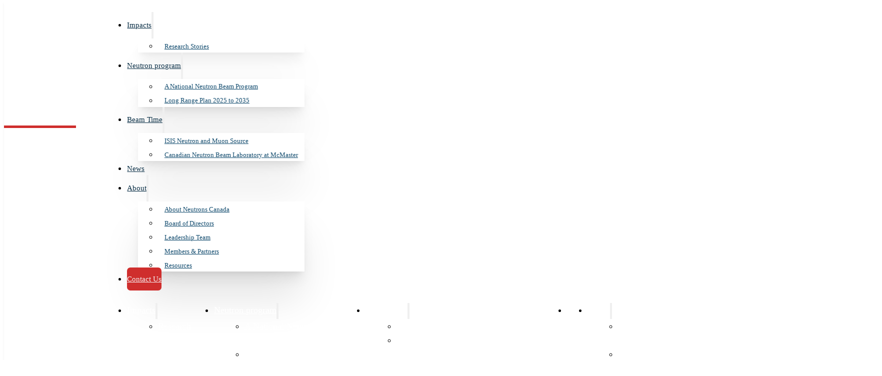

--- FILE ---
content_type: text/html; charset=UTF-8
request_url: https://neutrons.ca/featured-institution/memorial-university/
body_size: 146333
content:
<!DOCTYPE html>
<html lang="en-US">
<head> <script>
var gform;gform||(document.addEventListener("gform_main_scripts_loaded",function(){gform.scriptsLoaded=!0}),document.addEventListener("gform/theme/scripts_loaded",function(){gform.themeScriptsLoaded=!0}),window.addEventListener("DOMContentLoaded",function(){gform.domLoaded=!0}),gform={domLoaded:!1,scriptsLoaded:!1,themeScriptsLoaded:!1,isFormEditor:()=>"function"==typeof InitializeEditor,callIfLoaded:function(o){return!(!gform.domLoaded||!gform.scriptsLoaded||!gform.themeScriptsLoaded&&!gform.isFormEditor()||(gform.isFormEditor()&&console.warn("The use of gform.initializeOnLoaded() is deprecated in the form editor context and will be removed in Gravity Forms 3.1."),o(),0))},initializeOnLoaded:function(o){gform.callIfLoaded(o)||(document.addEventListener("gform_main_scripts_loaded",()=>{gform.scriptsLoaded=!0,gform.callIfLoaded(o)}),document.addEventListener("gform/theme/scripts_loaded",()=>{gform.themeScriptsLoaded=!0,gform.callIfLoaded(o)}),window.addEventListener("DOMContentLoaded",()=>{gform.domLoaded=!0,gform.callIfLoaded(o)}))},hooks:{action:{},filter:{}},addAction:function(o,r,e,t){gform.addHook("action",o,r,e,t)},addFilter:function(o,r,e,t){gform.addHook("filter",o,r,e,t)},doAction:function(o){gform.doHook("action",o,arguments)},applyFilters:function(o){return gform.doHook("filter",o,arguments)},removeAction:function(o,r){gform.removeHook("action",o,r)},removeFilter:function(o,r,e){gform.removeHook("filter",o,r,e)},addHook:function(o,r,e,t,n){null==gform.hooks[o][r]&&(gform.hooks[o][r]=[]);var d=gform.hooks[o][r];null==n&&(n=r+"_"+d.length),gform.hooks[o][r].push({tag:n,callable:e,priority:t=null==t?10:t})},doHook:function(r,o,e){var t;if(e=Array.prototype.slice.call(e,1),null!=gform.hooks[r][o]&&((o=gform.hooks[r][o]).sort(function(o,r){return o.priority-r.priority}),o.forEach(function(o){"function"!=typeof(t=o.callable)&&(t=window[t]),"action"==r?t.apply(null,e):e[0]=t.apply(null,e)})),"filter"==r)return e[0]},removeHook:function(o,r,t,n){var e;null!=gform.hooks[o][r]&&(e=(e=gform.hooks[o][r]).filter(function(o,r,e){return!!(null!=n&&n!=o.tag||null!=t&&t!=o.priority)}),gform.hooks[o][r]=e)}});
</script>

<meta charset="UTF-8">
<meta name="viewport" content="width=device-width, initial-scale=1">
<meta name='robots' content='index, follow, max-image-preview:large, max-snippet:-1, max-video-preview:-1' />
<!-- TERMAGEDDON + USERCENTRICS -->
<link rel="preconnect" href="//privacy-proxy.usercentrics.eu">
<link rel="preload" href="//privacy-proxy.usercentrics.eu/latest/uc-block.bundle.js" as="script">
<script type="application/javascript" src="//privacy-proxy.usercentrics.eu/latest/uc-block.bundle.js"></script>
<script id="usercentrics-cmp" src="//app.usercentrics.eu/browser-ui/latest/loader.js" data-settings-id="H_uvkqQwRKn3nM" async></script>
<script>uc.setCustomTranslations('https://termageddon.ams3.cdn.digitaloceanspaces.com/translations/');</script>
<!-- END TERMAGEDDON + USERCENTRICS -->

	<!-- This site is optimized with the Yoast SEO plugin v26.7 - https://yoast.com/wordpress/plugins/seo/ -->
	<title>Memorial University Archives - Neutrons Canada</title>
	<link rel="canonical" href="https://neutrons.ca/featured-institution/memorial-university/" />
	<meta property="og:locale" content="en_US" />
	<meta property="og:type" content="article" />
	<meta property="og:title" content="Memorial University Archives - Neutrons Canada" />
	<meta property="og:url" content="https://neutrons.ca/featured-institution/memorial-university/" />
	<meta property="og:site_name" content="Neutrons Canada" />
	<meta name="twitter:card" content="summary_large_image" />
	<script type="application/ld+json" class="yoast-schema-graph">{"@context":"https://schema.org","@graph":[{"@type":"CollectionPage","@id":"https://neutrons.ca/featured-institution/memorial-university/","url":"https://neutrons.ca/featured-institution/memorial-university/","name":"Memorial University Archives - Neutrons Canada","isPartOf":{"@id":"https://neutrons.ca/#website"},"primaryImageOfPage":{"@id":"https://neutrons.ca/featured-institution/memorial-university/#primaryimage"},"image":{"@id":"https://neutrons.ca/featured-institution/memorial-university/#primaryimage"},"thumbnailUrl":"https://neutrons.ca/wp-content/uploads/2023/11/2018-02-13_Image-1.jpg","breadcrumb":{"@id":"https://neutrons.ca/featured-institution/memorial-university/#breadcrumb"},"inLanguage":"en-US"},{"@type":"ImageObject","inLanguage":"en-US","@id":"https://neutrons.ca/featured-institution/memorial-university/#primaryimage","url":"https://neutrons.ca/wp-content/uploads/2023/11/2018-02-13_Image-1.jpg","contentUrl":"https://neutrons.ca/wp-content/uploads/2023/11/2018-02-13_Image-1.jpg","width":730,"height":365,"caption":"Image: Young Canadians are using quantum materials research using neutron beams as launch pads for their careers"},{"@type":"BreadcrumbList","@id":"https://neutrons.ca/featured-institution/memorial-university/#breadcrumb","itemListElement":[{"@type":"ListItem","position":1,"name":"Home","item":"https://neutrons.ca/"},{"@type":"ListItem","position":2,"name":"Memorial University"}]},{"@type":"WebSite","@id":"https://neutrons.ca/#website","url":"https://neutrons.ca/","name":"Neutrons Canada","description":"Canada’s infrastructure program for research and development with neutron beams","potentialAction":[{"@type":"SearchAction","target":{"@type":"EntryPoint","urlTemplate":"https://neutrons.ca/?s={search_term_string}"},"query-input":{"@type":"PropertyValueSpecification","valueRequired":true,"valueName":"search_term_string"}}],"inLanguage":"en-US"}]}</script>
	<!-- / Yoast SEO plugin. -->


<link rel='dns-prefetch' href='//www.google.com' />
<link rel='dns-prefetch' href='//fonts.googleapis.com' />
<link rel="alternate" type="application/rss+xml" title="Neutrons Canada &raquo; Feed" href="https://neutrons.ca/feed/" />
<link rel="alternate" type="application/rss+xml" title="Neutrons Canada &raquo; Comments Feed" href="https://neutrons.ca/comments/feed/" />
<link rel="alternate" type="application/rss+xml" title="Neutrons Canada &raquo; Memorial University Featured Institution Feed" href="https://neutrons.ca/featured-institution/memorial-university/feed/" />
<link rel="preconnect" href="https://fonts.gstatic.com/" crossorigin><style id='wp-img-auto-sizes-contain-inline-css'>
img:is([sizes=auto i],[sizes^="auto," i]){contain-intrinsic-size:3000px 1500px}
/*# sourceURL=wp-img-auto-sizes-contain-inline-css */
</style>
<style id='wp-emoji-styles-inline-css'>

	img.wp-smiley, img.emoji {
		display: inline !important;
		border: none !important;
		box-shadow: none !important;
		height: 1em !important;
		width: 1em !important;
		margin: 0 0.07em !important;
		vertical-align: -0.1em !important;
		background: none !important;
		padding: 0 !important;
	}
/*# sourceURL=wp-emoji-styles-inline-css */
</style>
<style id='classic-theme-styles-inline-css'>
/*! This file is auto-generated */
.wp-block-button__link{color:#fff;background-color:#32373c;border-radius:9999px;box-shadow:none;text-decoration:none;padding:calc(.667em + 2px) calc(1.333em + 2px);font-size:1.125em}.wp-block-file__button{background:#32373c;color:#fff;text-decoration:none}
/*# sourceURL=/wp-includes/css/classic-themes.min.css */
</style>
<link rel='stylesheet' id='automaticcss-core-css' href='https://neutrons.ca/wp-content/uploads/automatic-css/automatic.css?ver=1735221914' media='all' />
<style id='automaticcss-core-inline-css'>
/* File: automatic-custom-css.css - Version: 3.2.9 - Generated: 2024-12-26 09:05:16 */
ul, ol {
  list-style-position: outside;
  margin-left: 1.2em;
}

/*# sourceURL=automaticcss-core-inline-css */
</style>
<link rel='stylesheet' id='automaticcss-gutenberg-css' href='https://neutrons.ca/wp-content/uploads/automatic-css/automatic-gutenberg.css?ver=1735221917' media='all' />
<style id='wpgb-head-inline-css'>
.wp-grid-builder:not(.wpgb-template),.wpgb-facet{opacity:0.01}.wpgb-facet fieldset{margin:0;padding:0;border:none;outline:none;box-shadow:none}.wpgb-facet fieldset:last-child{margin-bottom:40px;}.wpgb-facet fieldset legend.wpgb-sr-only{height:1px;width:1px}
/*# sourceURL=wpgb-head-inline-css */
</style>
<link rel='stylesheet' id='weglot-css-css' href='https://neutrons.ca/wp-content/plugins/weglot/dist/css/front-css.css?ver=5.2' media='all' />
<link rel='stylesheet' id='new-flag-css-css' href='https://neutrons.ca/wp-content/plugins/weglot/dist/css/new-flags.css?ver=5.2' media='all' />
<link rel='stylesheet' id='bricks-frontend-css' href='https://neutrons.ca/wp-content/themes/bricks/assets/css/frontend-layer.min.css?ver=1762847096' media='all' />
<style id='bricks-frontend-inline-css'>
 .x-hamburger{font:inherit;display:inline-flex;overflow:visible;margin:0;padding:15px;cursor:pointer;transition-timing-function:linear;transition-duration:.3s;transition-property:opacity,filter;text-transform:none;color:inherit;border:0;background-color:transparent}.x-hamburger.is-active:hover,.x-hamburger:hover{opacity:.7}.x-hamburger.is-active .x-hamburger-inner,.x-hamburger.is-active .x-hamburger-inner:after,.x-hamburger.is-active .x-hamburger-inner:before{background-color:var(--x-burger-line-color)}.x-hamburger-box{position:relative;display:inline-block;width:40px;height:24px}.x-hamburger-inner{top:50%;display:block;margin-top:-2px}.x-hamburger-inner,.x-hamburger-inner:after,.x-hamburger-inner:before{position:absolute;width:40px;height:4px;transition-timing-function:ease;transition-duration:.3s;transition-property:transform;border-radius:var(--x-burger-line-radius);background-color:var(--x-burger-line-color)}.x-hamburger-inner:after,.x-hamburger-inner:before{display:block;content:""}.x-hamburger-inner:before{top:-10px}.x-hamburger-inner:after{bottom:-10px}.x-hamburger--3dx .x-hamburger-box{perspective:80px}.x-hamburger--3dx .x-hamburger-inner{transition:transform .4s cubic-bezier(.645,.045,.355,1),background-color 0s cubic-bezier(.645,.045,.355,1) .1s}.x-hamburger--3dx .x-hamburger-inner:after,.x-hamburger--3dx .x-hamburger-inner:before{transition:transform 0s cubic-bezier(.645,.045,.355,1) .1s}.x-hamburger--3dx.is-active .x-hamburger-inner{transform:rotateY(180deg);background-color:transparent!important}.x-hamburger--3dx.is-active .x-hamburger-inner:before{transform:translate3d(0,10px,0) rotate(45deg)}.x-hamburger--3dx.is-active .x-hamburger-inner:after{transform:translate3d(0,-10px,0) rotate(-45deg)}.x-hamburger--3dx-r .x-hamburger-box{perspective:80px}.x-hamburger--3dx-r .x-hamburger-inner{transition:transform .4s cubic-bezier(.645,.045,.355,1),background-color 0s cubic-bezier(.645,.045,.355,1) .1s}.x-hamburger--3dx-r .x-hamburger-inner:after,.x-hamburger--3dx-r .x-hamburger-inner:before{transition:transform 0s cubic-bezier(.645,.045,.355,1) .1s}.x-hamburger--3dx-r.is-active .x-hamburger-inner{transform:rotateY(-180deg);background-color:transparent!important}.x-hamburger--3dx-r.is-active .x-hamburger-inner:before{transform:translate3d(0,10px,0) rotate(45deg)}.x-hamburger--3dx-r.is-active .x-hamburger-inner:after{transform:translate3d(0,-10px,0) rotate(-45deg)}.x-hamburger--3dy .x-hamburger-box{perspective:80px}.x-hamburger--3dy .x-hamburger-inner{transition:transform .4s cubic-bezier(.645,.045,.355,1),background-color 0s cubic-bezier(.645,.045,.355,1) .1s}.x-hamburger--3dy .x-hamburger-inner:after,.x-hamburger--3dy .x-hamburger-inner:before{transition:transform 0s cubic-bezier(.645,.045,.355,1) .1s}.x-hamburger--3dy.is-active .x-hamburger-inner{transform:rotateX(-180deg);background-color:transparent!important}.x-hamburger--3dy.is-active .x-hamburger-inner:before{transform:translate3d(0,10px,0) rotate(45deg)}.x-hamburger--3dy.is-active .x-hamburger-inner:after{transform:translate3d(0,-10px,0) rotate(-45deg)}.x-hamburger--3dy-r .x-hamburger-box{perspective:80px}.x-hamburger--3dy-r .x-hamburger-inner{transition:transform .4s cubic-bezier(.645,.045,.355,1),background-color 0s cubic-bezier(.645,.045,.355,1) .1s}.x-hamburger--3dy-r .x-hamburger-inner:after,.x-hamburger--3dy-r .x-hamburger-inner:before{transition:transform 0s cubic-bezier(.645,.045,.355,1) .1s}.x-hamburger--3dy-r.is-active .x-hamburger-inner{transform:rotateX(180deg);background-color:transparent!important}.x-hamburger--3dy-r.is-active .x-hamburger-inner:before{transform:translate3d(0,10px,0) rotate(45deg)}.x-hamburger--3dy-r.is-active .x-hamburger-inner:after{transform:translate3d(0,-10px,0) rotate(-45deg)}.x-hamburger--3dxy .x-hamburger-box{perspective:80px}.x-hamburger--3dxy .x-hamburger-inner{transition:transform .4s cubic-bezier(.645,.045,.355,1),background-color 0s cubic-bezier(.645,.045,.355,1) .1s}.x-hamburger--3dxy .x-hamburger-inner:after,.x-hamburger--3dxy .x-hamburger-inner:before{transition:transform 0s cubic-bezier(.645,.045,.355,1) .1s}.x-hamburger--3dxy.is-active .x-hamburger-inner{transform:rotateX(180deg) rotateY(180deg);background-color:transparent!important}.x-hamburger--3dxy.is-active .x-hamburger-inner:before{transform:translate3d(0,10px,0) rotate(45deg)}.x-hamburger--3dxy.is-active .x-hamburger-inner:after{transform:translate3d(0,-10px,0) rotate(-45deg)}.x-hamburger--3dxy-r .x-hamburger-box{perspective:80px}.x-hamburger--3dxy-r .x-hamburger-inner{transition:transform .4s cubic-bezier(.645,.045,.355,1),background-color 0s cubic-bezier(.645,.045,.355,1) .1s}.x-hamburger--3dxy-r .x-hamburger-inner:after,.x-hamburger--3dxy-r .x-hamburger-inner:before{transition:transform 0s cubic-bezier(.645,.045,.355,1) .1s}.x-hamburger--3dxy-r.is-active .x-hamburger-inner{transform:rotateX(180deg) rotateY(180deg) rotate(-180deg);background-color:transparent!important}.x-hamburger--3dxy-r.is-active .x-hamburger-inner:before{transform:translate3d(0,10px,0) rotate(45deg)}.x-hamburger--3dxy-r.is-active .x-hamburger-inner:after{transform:translate3d(0,-10px,0) rotate(-45deg)}.x-hamburger--arrow.is-active .x-hamburger-inner:before{transform:translate3d(-8px,0,0) rotate(-45deg) scaleX(.7)}.x-hamburger--arrow.is-active .x-hamburger-inner:after{transform:translate3d(-8px,0,0) rotate(45deg) scaleX(.7)}.x-hamburger--arrow-r.is-active .x-hamburger-inner:before{transform:translate3d(8px,0,0) rotate(45deg) scaleX(.7)}.x-hamburger--arrow-r.is-active .x-hamburger-inner:after{transform:translate3d(8px,0,0) rotate(-45deg) scaleX(.7)}.x-hamburger--arrowalt .x-hamburger-inner:before{transition:top .1s ease .1s,transform .1s cubic-bezier(.165,.84,.44,1)}.x-hamburger--arrowalt .x-hamburger-inner:after{transition:bottom .1s ease .1s,transform .1s cubic-bezier(.165,.84,.44,1)}.x-hamburger--arrowalt.is-active .x-hamburger-inner:before{top:0;transition:top .1s ease,transform .1s cubic-bezier(.895,.03,.685,.22) .1s;transform:translate3d(-8px,-10px,0) rotate(-45deg) scaleX(.7)}.x-hamburger--arrowalt.is-active .x-hamburger-inner:after{bottom:0;transition:bottom .1s ease,transform .1s cubic-bezier(.895,.03,.685,.22) .1s;transform:translate3d(-8px,10px,0) rotate(45deg) scaleX(.7)}.x-hamburger--arrowalt-r .x-hamburger-inner:before{transition:top .1s ease .1s,transform .1s cubic-bezier(.165,.84,.44,1)}.x-hamburger--arrowalt-r .x-hamburger-inner:after{transition:bottom .1s ease .1s,transform .1s cubic-bezier(.165,.84,.44,1)}.x-hamburger--arrowalt-r.is-active .x-hamburger-inner:before{top:0;transition:top .1s ease,transform .1s cubic-bezier(.895,.03,.685,.22) .1s;transform:translate3d(8px,-10px,0) rotate(45deg) scaleX(.7)}.x-hamburger--arrowalt-r.is-active .x-hamburger-inner:after{bottom:0;transition:bottom .1s ease,transform .1s cubic-bezier(.895,.03,.685,.22) .1s;transform:translate3d(8px,10px,0) rotate(-45deg) scaleX(.7)}.x-hamburger--arrowturn.is-active .x-hamburger-inner{transform:rotate(-180deg)}.x-hamburger--arrowturn.is-active .x-hamburger-inner:before{transform:translate3d(8px,0,0) rotate(45deg) scaleX(.7)}.x-hamburger--arrowturn.is-active .x-hamburger-inner:after{transform:translate3d(8px,0,0) rotate(-45deg) scaleX(.7)}.x-hamburger--arrowturn-r.is-active .x-hamburger-inner{transform:rotate(-180deg)}.x-hamburger--arrowturn-r.is-active .x-hamburger-inner:before{transform:translate3d(-8px,0,0) rotate(-45deg) scaleX(.7)}.x-hamburger--arrowturn-r.is-active .x-hamburger-inner:after{transform:translate3d(-8px,0,0) rotate(45deg) scaleX(.7)}.x-hamburger--boring .x-hamburger-inner,.x-hamburger--boring .x-hamburger-inner:after,.x-hamburger--boring .x-hamburger-inner:before{transition-property:none}.x-hamburger--boring.is-active .x-hamburger-inner{transform:rotate(45deg)}.x-hamburger--boring.is-active .x-hamburger-inner:before{top:0;opacity:0}.x-hamburger--boring.is-active .x-hamburger-inner:after{bottom:0;transform:rotate(-90deg)}.x-hamburger--collapse .x-hamburger-inner{top:auto;bottom:0;transition-delay:.13s;transition-timing-function:cubic-bezier(.55,.055,.675,.19);transition-duration:.13s}.x-hamburger--collapse .x-hamburger-inner:after{top:-20px;transition:top .2s cubic-bezier(.33333,.66667,.66667,1) .2s,opacity .1s linear}.x-hamburger--collapse .x-hamburger-inner:before{transition:top .12s cubic-bezier(.33333,.66667,.66667,1) .2s,transform .13s cubic-bezier(.55,.055,.675,.19)}.x-hamburger--collapse.is-active .x-hamburger-inner{transition-delay:.22s;transition-timing-function:cubic-bezier(.215,.61,.355,1);transform:translate3d(0,-10px,0) rotate(-45deg)}.x-hamburger--collapse.is-active .x-hamburger-inner:after{top:0;transition:top .2s cubic-bezier(.33333,0,.66667,.33333),opacity .1s linear .22s;opacity:0}.x-hamburger--collapse.is-active .x-hamburger-inner:before{top:0;transition:top .1s cubic-bezier(.33333,0,.66667,.33333) .16s,transform .13s cubic-bezier(.215,.61,.355,1) .25s;transform:rotate(-90deg)}.x-hamburger--collapse-r .x-hamburger-inner{top:auto;bottom:0;transition-delay:.13s;transition-timing-function:cubic-bezier(.55,.055,.675,.19);transition-duration:.13s}.x-hamburger--collapse-r .x-hamburger-inner:after{top:-20px;transition:top .2s cubic-bezier(.33333,.66667,.66667,1) .2s,opacity .1s linear}.x-hamburger--collapse-r .x-hamburger-inner:before{transition:top .12s cubic-bezier(.33333,.66667,.66667,1) .2s,transform .13s cubic-bezier(.55,.055,.675,.19)}.x-hamburger--collapse-r.is-active .x-hamburger-inner{transition-delay:.22s;transition-timing-function:cubic-bezier(.215,.61,.355,1);transform:translate3d(0,-10px,0) rotate(45deg)}.x-hamburger--collapse-r.is-active .x-hamburger-inner:after{top:0;transition:top .2s cubic-bezier(.33333,0,.66667,.33333),opacity .1s linear .22s;opacity:0}.x-hamburger--collapse-r.is-active .x-hamburger-inner:before{top:0;transition:top .1s cubic-bezier(.33333,0,.66667,.33333) .16s,transform .13s cubic-bezier(.215,.61,.355,1) .25s;transform:rotate(90deg)}.x-hamburger--elastic .x-hamburger-inner{top:2px;transition-timing-function:cubic-bezier(.68,-.55,.265,1.55);transition-duration:.275s}.x-hamburger--elastic .x-hamburger-inner:before{top:10px;transition:opacity .125s ease .275s}.x-hamburger--elastic .x-hamburger-inner:after{top:20px;transition:transform .275s cubic-bezier(.68,-.55,.265,1.55)}.x-hamburger--elastic.is-active .x-hamburger-inner{transition-delay:75ms;transform:translate3d(0,10px,0) rotate(135deg)}.x-hamburger--elastic.is-active .x-hamburger-inner:before{transition-delay:0s;opacity:0}.x-hamburger--elastic.is-active .x-hamburger-inner:after{transition-delay:75ms;transform:translate3d(0,-20px,0) rotate(-270deg)}.x-hamburger--elastic-r .x-hamburger-inner{top:2px;transition-timing-function:cubic-bezier(.68,-.55,.265,1.55);transition-duration:.275s}.x-hamburger--elastic-r .x-hamburger-inner:before{top:10px;transition:opacity .125s ease .275s}.x-hamburger--elastic-r .x-hamburger-inner:after{top:20px;transition:transform .275s cubic-bezier(.68,-.55,.265,1.55)}.x-hamburger--elastic-r.is-active .x-hamburger-inner{transition-delay:75ms;transform:translate3d(0,10px,0) rotate(-135deg)}.x-hamburger--elastic-r.is-active .x-hamburger-inner:before{transition-delay:0s;opacity:0}.x-hamburger--elastic-r.is-active .x-hamburger-inner:after{transition-delay:75ms;transform:translate3d(0,-20px,0) rotate(270deg)}.x-hamburger--emphatic{overflow:hidden}.x-hamburger--emphatic .x-hamburger-inner{transition:background-color .125s ease-in .175s}.x-hamburger--emphatic .x-hamburger-inner:before{left:0;transition:transform .125s cubic-bezier(.6,.04,.98,.335),top .05s linear .125s,left .125s ease-in .175s}.x-hamburger--emphatic .x-hamburger-inner:after{top:10px;right:0;transition:transform .125s cubic-bezier(.6,.04,.98,.335),top .05s linear .125s,right .125s ease-in .175s}.x-hamburger--emphatic.is-active .x-hamburger-inner{transition-delay:0s;transition-timing-function:ease-out;background-color:transparent!important}.x-hamburger--emphatic.is-active .x-hamburger-inner:before{top:-80px;left:-80px;transition:left .125s ease-out,top .05s linear .125s,transform .125s cubic-bezier(.075,.82,.165,1) .175s;transform:translate3d(80px,80px,0) rotate(45deg)}.x-hamburger--emphatic.is-active .x-hamburger-inner:after{top:-80px;right:-80px;transition:right .125s ease-out,top .05s linear .125s,transform .125s cubic-bezier(.075,.82,.165,1) .175s;transform:translate3d(-80px,80px,0) rotate(-45deg)}.x-hamburger--emphatic-r{overflow:hidden}.x-hamburger--emphatic-r .x-hamburger-inner{transition:background-color .125s ease-in .175s}.x-hamburger--emphatic-r .x-hamburger-inner:before{left:0;transition:transform .125s cubic-bezier(.6,.04,.98,.335),top .05s linear .125s,left .125s ease-in .175s}.x-hamburger--emphatic-r .x-hamburger-inner:after{top:10px;right:0;transition:transform .125s cubic-bezier(.6,.04,.98,.335),top .05s linear .125s,right .125s ease-in .175s}.x-hamburger--emphatic-r.is-active .x-hamburger-inner{transition-delay:0s;transition-timing-function:ease-out;background-color:transparent!important}.x-hamburger--emphatic-r.is-active .x-hamburger-inner:before{top:80px;left:-80px;transition:left .125s ease-out,top .05s linear .125s,transform .125s cubic-bezier(.075,.82,.165,1) .175s;transform:translate3d(80px,-80px,0) rotate(-45deg)}.x-hamburger--emphatic-r.is-active .x-hamburger-inner:after{top:80px;right:-80px;transition:right .125s ease-out,top .05s linear .125s,transform .125s cubic-bezier(.075,.82,.165,1) .175s;transform:translate3d(-80px,-80px,0) rotate(45deg)}.x-hamburger--minus .x-hamburger-inner:after,.x-hamburger--minus .x-hamburger-inner:before{transition:bottom .08s ease-out 0s,top .08s ease-out 0s,opacity 0s linear}.x-hamburger--minus.is-active .x-hamburger-inner:after,.x-hamburger--minus.is-active .x-hamburger-inner:before{transition:bottom .08s ease-out,top .08s ease-out,opacity 0s linear .08s;opacity:0}.x-hamburger--minus.is-active .x-hamburger-inner:before{top:0}.x-hamburger--minus.is-active .x-hamburger-inner:after{bottom:0}.x-hamburger--slider .x-hamburger-inner{top:2px}.x-hamburger--slider .x-hamburger-inner:before{top:10px;transition-timing-function:ease;transition-duration:.4s;transition-property:transform,opacity}.x-hamburger--slider .x-hamburger-inner:after{top:20px}.x-hamburger--slider.is-active .x-hamburger-inner{transform:translate3d(0,10px,0) rotate(45deg)}.x-hamburger--slider.is-active .x-hamburger-inner:before{transform:rotate(-45deg) translate3d(-5.71429px,-6px,0);opacity:0}.x-hamburger--slider.is-active .x-hamburger-inner:after{transform:translate3d(0,-20px,0) rotate(-90deg)}.x-hamburger--slider-r .x-hamburger-inner{top:2px}.x-hamburger--slider-r .x-hamburger-inner:before{top:10px;transition-timing-function:ease;transition-duration:.4s;transition-property:transform,opacity}.x-hamburger--slider-r .x-hamburger-inner:after{top:20px}.x-hamburger--slider-r.is-active .x-hamburger-inner{transform:translate3d(0,10px,0) rotate(-45deg)}.x-hamburger--slider-r.is-active .x-hamburger-inner:before{transform:rotate(45deg) translate3d(5.71429px,-6px,0);opacity:0}.x-hamburger--slider-r.is-active .x-hamburger-inner:after{transform:translate3d(0,-20px,0) rotate(90deg)}.x-hamburger--spin .x-hamburger-inner{transition-timing-function:cubic-bezier(.55,.055,.675,.19);transition-duration:.22s}.x-hamburger--spin .x-hamburger-inner:before{transition:top .1s ease-in .25s,opacity .1s ease-in}.x-hamburger--spin .x-hamburger-inner:after{transition:bottom .1s ease-in .25s,transform .22s cubic-bezier(.55,.055,.675,.19)}.x-hamburger--spin.is-active .x-hamburger-inner{transition-delay:.12s;transition-timing-function:cubic-bezier(.215,.61,.355,1);transform:rotate(225deg)}.x-hamburger--spin.is-active .x-hamburger-inner:before{top:0;transition:top .1s ease-out,opacity .1s ease-out .12s;opacity:0}.x-hamburger--spin.is-active .x-hamburger-inner:after{bottom:0;transition:bottom .1s ease-out,transform .22s cubic-bezier(.215,.61,.355,1) .12s;transform:rotate(-90deg)}.x-hamburger--spin-r .x-hamburger-inner{transition-timing-function:cubic-bezier(.55,.055,.675,.19);transition-duration:.22s}.x-hamburger--spin-r .x-hamburger-inner:before{transition:top .1s ease-in .25s,opacity .1s ease-in}.x-hamburger--spin-r .x-hamburger-inner:after{transition:bottom .1s ease-in .25s,transform .22s cubic-bezier(.55,.055,.675,.19)}.x-hamburger--spin-r.is-active .x-hamburger-inner{transition-delay:.12s;transition-timing-function:cubic-bezier(.215,.61,.355,1);transform:rotate(-225deg)}.x-hamburger--spin-r.is-active .x-hamburger-inner:before{top:0;transition:top .1s ease-out,opacity .1s ease-out .12s;opacity:0}.x-hamburger--spin-r.is-active .x-hamburger-inner:after{bottom:0;transition:bottom .1s ease-out,transform .22s cubic-bezier(.215,.61,.355,1) .12s;transform:rotate(90deg)}.x-hamburger--spring .x-hamburger-inner{top:2px;transition:background-color 0s linear .13s}.x-hamburger--spring .x-hamburger-inner:before{top:10px;transition:top .1s cubic-bezier(.33333,.66667,.66667,1) .2s,transform .13s cubic-bezier(.55,.055,.675,.19)}.x-hamburger--spring .x-hamburger-inner:after{top:20px;transition:top .2s cubic-bezier(.33333,.66667,.66667,1) .2s,transform .13s cubic-bezier(.55,.055,.675,.19)}.x-hamburger--spring.is-active .x-hamburger-inner{transition-delay:.22s;background-color:transparent!important}.x-hamburger--spring.is-active .x-hamburger-inner:before{top:0;transition:top .1s cubic-bezier(.33333,0,.66667,.33333) .4s,transform .13s cubic-bezier(.215,.61,.355,1) .22s;transform:translate3d(0,10px,0) rotate(45deg)}.x-hamburger--spring.is-active .x-hamburger-inner:after{top:0;transition:top .2s cubic-bezier(.33333,0,.66667,.33333),transform .13s cubic-bezier(.215,.61,.355,1) .22s;transform:translate3d(0,10px,0) rotate(-45deg)}.x-hamburger--spring-r .x-hamburger-inner{top:auto;bottom:0;transition-delay:0s;transition-timing-function:cubic-bezier(.55,.055,.675,.19);transition-duration:.13s}.x-hamburger--spring-r .x-hamburger-inner:after{top:-20px;transition:top .2s cubic-bezier(.33333,.66667,.66667,1) .2s,opacity 0s linear}.x-hamburger--spring-r .x-hamburger-inner:before{transition:top .1s cubic-bezier(.33333,.66667,.66667,1) .2s,transform .13s cubic-bezier(.55,.055,.675,.19)}.x-hamburger--spring-r.is-active .x-hamburger-inner{transition-delay:.22s;transition-timing-function:cubic-bezier(.215,.61,.355,1);transform:translate3d(0,-10px,0) rotate(-45deg)}.x-hamburger--spring-r.is-active .x-hamburger-inner:after{top:0;transition:top .2s cubic-bezier(.33333,0,.66667,.33333),opacity 0s linear .22s;opacity:0}.x-hamburger--spring-r.is-active .x-hamburger-inner:before{top:0;transition:top .1s cubic-bezier(.33333,0,.66667,.33333) .4s,transform .13s cubic-bezier(.215,.61,.355,1) .22s;transform:rotate(90deg)}.x-hamburger--stand .x-hamburger-inner{transition:transform 75ms cubic-bezier(.55,.055,.675,.19) .4s,background-color 0s linear 75ms}.x-hamburger--stand .x-hamburger-inner:before{transition:top 75ms ease-in 75ms,transform 75ms cubic-bezier(.55,.055,.675,.19) 0s}.x-hamburger--stand .x-hamburger-inner:after{transition:bottom 75ms ease-in 75ms,transform 75ms cubic-bezier(.55,.055,.675,.19) 0s}.x-hamburger--stand.is-active .x-hamburger-inner{transition:transform 75ms cubic-bezier(.215,.61,.355,1) 0s,background-color 0s linear .4s;transform:rotate(90deg);background-color:transparent!important}.x-hamburger--stand.is-active .x-hamburger-inner:before{top:0;transition:top 75ms ease-out .1s,transform 75ms cubic-bezier(.215,.61,.355,1) .4s;transform:rotate(-45deg)}.x-hamburger--stand.is-active .x-hamburger-inner:after{bottom:0;transition:bottom 75ms ease-out .1s,transform 75ms cubic-bezier(.215,.61,.355,1) .4s;transform:rotate(45deg)}.x-hamburger--stand-r .x-hamburger-inner{transition:transform 75ms cubic-bezier(.55,.055,.675,.19) .4s,background-color 0s linear 75ms}.x-hamburger--stand-r .x-hamburger-inner:before{transition:top 75ms ease-in 75ms,transform 75ms cubic-bezier(.55,.055,.675,.19) 0s}.x-hamburger--stand-r .x-hamburger-inner:after{transition:bottom 75ms ease-in 75ms,transform 75ms cubic-bezier(.55,.055,.675,.19) 0s}.x-hamburger--stand-r.is-active .x-hamburger-inner{transition:transform 75ms cubic-bezier(.215,.61,.355,1) 0s,background-color 0s linear .4s;transform:rotate(-90deg);background-color:transparent!important}.x-hamburger--stand-r.is-active .x-hamburger-inner:before{top:0;transition:top 75ms ease-out .1s,transform 75ms cubic-bezier(.215,.61,.355,1) .4s;transform:rotate(-45deg)}.x-hamburger--stand-r.is-active .x-hamburger-inner:after{bottom:0;transition:bottom 75ms ease-out .1s,transform 75ms cubic-bezier(.215,.61,.355,1) .4s;transform:rotate(45deg)}.x-hamburger--squeeze .x-hamburger-inner{transition-timing-function:cubic-bezier(.55,.055,.675,.19);transition-duration:75ms}.x-hamburger--squeeze .x-hamburger-inner:before{transition:top 75ms ease .12s,opacity 75ms ease}.x-hamburger--squeeze .x-hamburger-inner:after{transition:bottom 75ms ease .12s,transform 75ms cubic-bezier(.55,.055,.675,.19)}.x-hamburger--squeeze.is-active .x-hamburger-inner{transition-delay:.12s;transition-timing-function:cubic-bezier(.215,.61,.355,1);transform:rotate(45deg)}.x-hamburger--squeeze.is-active .x-hamburger-inner:before{top:0;transition:top 75ms ease,opacity 75ms ease .12s;opacity:0}.x-hamburger--squeeze.is-active .x-hamburger-inner:after{bottom:0;transition:bottom 75ms ease,transform 75ms cubic-bezier(.215,.61,.355,1) .12s;transform:rotate(-90deg)}.x-hamburger--vortex .x-hamburger-inner{transition-timing-function:cubic-bezier(.19,1,.22,1);transition-duration:.2s}.x-hamburger--vortex .x-hamburger-inner:after,.x-hamburger--vortex .x-hamburger-inner:before{transition-delay:.1s;transition-timing-function:linear;transition-duration:0s}.x-hamburger--vortex .x-hamburger-inner:before{transition-property:top,opacity}.x-hamburger--vortex .x-hamburger-inner:after{transition-property:bottom,transform}.x-hamburger--vortex.is-active .x-hamburger-inner{transition-timing-function:cubic-bezier(.19,1,.22,1);transform:rotate(765deg)}.x-hamburger--vortex.is-active .x-hamburger-inner:after,.x-hamburger--vortex.is-active .x-hamburger-inner:before{transition-delay:0s}.x-hamburger--vortex.is-active .x-hamburger-inner:before{top:0;opacity:0}.x-hamburger--vortex.is-active .x-hamburger-inner:after{bottom:0;transform:rotate(90deg)}.x-hamburger--vortex-r .x-hamburger-inner{transition-timing-function:cubic-bezier(.19,1,.22,1);transition-duration:.2s}.x-hamburger--vortex-r .x-hamburger-inner:after,.x-hamburger--vortex-r .x-hamburger-inner:before{transition-delay:.1s;transition-timing-function:linear;transition-duration:0s}.x-hamburger--vortex-r .x-hamburger-inner:before{transition-property:top,opacity}.x-hamburger--vortex-r .x-hamburger-inner:after{transition-property:bottom,transform}.x-hamburger--vortex-r.is-active .x-hamburger-inner{transition-timing-function:cubic-bezier(.19,1,.22,1);transform:rotate(-765deg)}.x-hamburger--vortex-r.is-active .x-hamburger-inner:after,.x-hamburger--vortex-r.is-active .x-hamburger-inner:before{transition-delay:0s}.x-hamburger--vortex-r.is-active .x-hamburger-inner:before{top:0;opacity:0}.x-hamburger--vortex-r.is-active .x-hamburger-inner:after{bottom:0;transform:rotate(-90deg)}:root { --x-burger-size: 0.8; --x-burger-line-height: 4px; --x-burger-line-color: currentColor;--x-burger-line-radius: 4px;--x-burger-line-color-active: var(--x-burger-line-color);}.brxe-xburgertrigger { background: none;color: inherit;display: inline-flex;outline: none; cursor: pointer; padding: 10px;line-height: 1;-webkit-tap-highlight-color: transparent;align-items: center;}.brxe-xburgertrigger[class*=brxe-] { width: auto;}.x-hamburger-box {display:flex; background: none;pointer-events: none;transform: scale(var(--x-burger-size));-webkit-transform: scale(var(--x-burger-size));color: var(--x-burger-line-color);}.x-hamburger-box.is-active .x-hamburger-inner {background-color: var(--x-burger-line-color-active);}.brxe-xburgertrigger .x-hamburger-inner:before,.brxe-xburgertrigger .x-hamburger-inner:after {height: inherit;background-color: inherit;}.x-hamburger-inner {height: var(--x-burger-line-height);}
/*# sourceURL=bricks-frontend-inline-css */
</style>
<link rel='stylesheet' id='bricks-child-css' href='https://neutrons.ca/wp-content/themes/bricks-child/style.css?ver=1696340941' media='all' />
<link rel='stylesheet' id='bricks-font-awesome-6-brands-css' href='https://neutrons.ca/wp-content/themes/bricks/assets/css/libs/font-awesome-6-brands-layer.min.css?ver=1762847096' media='all' />
<link rel='stylesheet' id='bricks-font-awesome-6-css' href='https://neutrons.ca/wp-content/themes/bricks/assets/css/libs/font-awesome-6-layer.min.css?ver=1762847096' media='all' />
<link rel='stylesheet' id='bricks-ionicons-css' href='https://neutrons.ca/wp-content/themes/bricks/assets/css/libs/ionicons-layer.min.css?ver=1762847096' media='all' />
<link rel='stylesheet' id='bu-ocp-css' href='https://neutrons.ca/wp-content/plugins/bricksultimate/assets/css/elements/ocp.min.css?ver=1732724153' media='all' />
<link rel='stylesheet' id='bu-sliding-menu-css' href='https://neutrons.ca/wp-content/plugins/bricksultimate/assets/css/elements/slidingmenu.min.css?ver=1732724153' media='all' />
<link rel='stylesheet' id='automaticcss-bricks-css' href='https://neutrons.ca/wp-content/uploads/automatic-css/automatic-bricks.css?ver=1735221916' media='all' />
<link rel='stylesheet' id='color-scheme-switcher-frontend-css' href='https://neutrons.ca/wp-content/plugins/automaticcss-plugin/classes/Features/Color_Scheme_Switcher/css/frontend.css?ver=1762501331' media='all' />
<link rel='stylesheet' id='automaticcss-frames-css' href='https://neutrons.ca/wp-content/uploads/automatic-css/automatic-frames.css?ver=1735221919' media='all' />
<style id='bricks-frontend-inline-inline-css'>
:root {} .brxe-container {width: 1440px} .woocommerce main.site-main {width: 1440px} #brx-content.wordpress {width: 1440px} body {font-family: "Poppins"} h1, h2, h3, h4, h5, h6 {font-family: "DM Serif Display"; font-weight: 400; line-height: 1.2; color: var(--base)} blockquote {border-color: var(--action); font-style: italic}.fr-header-alpha.brxe-section {padding-top: var(--space-m); padding-right: var(--section-padding-x); padding-bottom: var(--space-m); padding-left: var(--section-padding-x); background-color: var(--fr-bg-light); box-shadow: 0 3px 6px -3px var(--black-trans-20); z-index: 1}.fr-header-alpha__inner.brxe-container {display: flex; align-items: center; justify-content: space-between; flex-direction: row}@media (max-width: 767px) {.fr-header-alpha__inner.brxe-container {flex-wrap: nowrap}}.fr-header-alpha__logo.brxe-image {width: 15em}.fr-nav-alpha.brxe-nav-menu .bricks-mobile-menu-toggle {color: var(--fr-text-dark)}.fr-nav-alpha.brxe-nav-menu .bricks-mobile-menu > li > a {color: var(--fr-text-light)}.fr-nav-alpha.brxe-nav-menu .bricks-mobile-menu > li > .brx-submenu-toggle > * {color: var(--fr-text-light)}.fr-nav-alpha.brxe-nav-menu .bricks-nav-menu > li {margin-left: 0}.fr-nav-alpha.brxe-nav-menu .bricks-nav-menu .sub-menu .brx-submenu-toggle > a + button {color: var(--link-color); font-size: var(--text-s); line-height: 1}.fr-nav-alpha.brxe-nav-menu .bricks-nav-menu .sub-menu {background-color: var(--shade-ultra-light)}.fr-nav-alpha.brxe-nav-menu .bricks-nav-menu .sub-menu > li > a {color: var(--link-color)}.fr-nav-alpha.brxe-nav-menu .bricks-nav-menu .sub-menu > li > .brx-submenu-toggle > * {color: var(--link-color)}.fr-nav-alpha.brxe-nav-menu .bricks-nav-menu > li.menu-item-has-children > .brx-submenu-toggle button[aria-expanded] {font-size: var(--text-s)}.fr-nav-alpha.brxe-nav-menu .bricks-mobile-menu .sub-menu > li > a {color: var(--fr-text-light)}.fr-nav-alpha.brxe-nav-menu .bricks-mobile-menu .sub-menu > li > .brx-submenu-toggle > * {color: var(--fr-text-light)}.fr-nav-alpha.brxe-nav-menu .bricks-nav-menu > li:hover > a {color: var(--link-color-hover)}.fr-nav-alpha.brxe-nav-menu .bricks-nav-menu > li:hover > .brx-submenu-toggle > * {color: var(--link-color-hover)}.fr-nav-alpha.brxe-nav-menu .bricks-nav-menu .current-menu-item > a {color: var(--link-color-active)}.fr-nav-alpha.brxe-nav-menu .bricks-nav-menu .current-menu-item > .brx-submenu-toggle > * {color: var(--link-color-active)}.fr-nav-alpha.brxe-nav-menu .bricks-nav-menu > .current-menu-parent > a {color: var(--link-color-active)}.fr-nav-alpha.brxe-nav-menu .bricks-nav-menu > .current-menu-parent > .brx-submenu-toggle > * {color: var(--link-color-active)}.fr-nav-alpha.brxe-nav-menu .bricks-nav-menu > .current-menu-ancestor > a {color: var(--link-color-active)}.fr-nav-alpha.brxe-nav-menu .bricks-nav-menu > .current-menu-ancestor > .brx-submenu-toggle > * {color: var(--link-color-active)}.fr-nav-alpha.brxe-nav-menu .bricks-nav-menu .brx-submenu-toggle button {margin-left: .5em}.fr-nav-alpha.brxe-nav-menu .bricks-nav-menu > li > a {padding-top: var(--btn-pad-y); padding-bottom: var(--btn-pad-y); color: var(--base)}.fr-nav-alpha.brxe-nav-menu .bricks-nav-menu > li > .brx-submenu-toggle > * {padding-top: var(--btn-pad-y); padding-bottom: var(--btn-pad-y); color: var(--base)}.fr-nav-alpha.brxe-nav-menu .bricks-nav-menu .sub-menu > li:hover > a {color: var(--link-color-hover)}.fr-nav-alpha.brxe-nav-menu .bricks-nav-menu .sub-menu > li:hover > .brx-submenu-toggle > * {color: var(--link-color-hover)}.fr-nav-alpha.brxe-nav-menu .bricks-nav-menu .sub-menu .brx-submenu-toggle > a:hover + button {color: var(--link-color-hover)}.fr-nav-alpha.brxe-nav-menu .bricks-nav-menu .sub-menu button[aria-expanded="true"] > * {transform: rotateZ(270deg)}.fr-nav-alpha.brxe-nav-menu .bricks-nav-menu button[aria-expanded="true"] > * {transform: rotateZ(180deg)}.fr-nav-alpha.brxe-nav-menu .bricks-nav-menu .sub-menu a {padding-right: 0; padding-left: 0}.fr-nav-alpha.brxe-nav-menu .bricks-nav-menu .sub-menu button {padding-right: 0; padding-left: 0}.fr-nav-alpha.brxe-nav-menu .bricks-nav-menu {gap: var(--content-gap)}.fr-nav-alpha.brxe-nav-menu {width: 100%; display: flex; flex-direction: row; justify-content: flex-end}.fr-nav-alpha.brxe-nav-menu .bricks-nav-menu li {transition: all 0.2s ease-in-out}.fr-nav-alpha.brxe-nav-menu .bricks-nav-menu li a {transition: all 0.2s ease-in-out}.fr-nav-alpha.brxe-nav-menu .bricks-mobile-menu li a {transition: all 0.2s ease-in-out}.fr-nav-alpha { --link-color: var(--action); --link-color-hover: var(--action-hover); --link-color-active: var(--action); --toggle-gap: .5em; --sub-item-padding:1em;} .fr-nav-alpha ul.bricks-mobile-menu { display: flex;} .show-mobile-menu ul.bricks-mobile-menu { display: flex; flex-direction: column; align-items: flex-start;} .bricks-mobile-menu-toggle {margin-inline-start: auto;} .fr-nav-alpha .brx-submenu-toggle { display: flex; flex-direction: row; gap: var(--toggle-gap);} .fr-nav-alpha .brx-submenu-toggle button { margin: 0!important; padding: 0!important;} .fr-nav-alpha .sub-menu { min-width: auto!important;} .fr-nav-alpha .sub-menu li { padding-inline: var(--sub-item-padding);} .fr-nav-alpha .bricks-nav-menu > li:last-child > a { color: var(--action-ultra-light)!important; background: var(--action); padding-inline: 2em; border-radius: var(--radius-s); padding-block: 1em!important; } .fr-nav-alpha { flex-wrap: wrap;} .fr-nav-alpha .bricks-nav-menu > li:last-child > a:hover { background: var(--action-hover);}@media (max-width: 991px) {.fr-nav-alpha.brxe-nav-menu {line-height: 0}}@media (max-width: 767px) {.fr-nav-alpha.brxe-nav-menu .bricks-mobile-menu > .menu-item-has-children .brx-submenu-toggle button {color: var(--fr-text-light)}.fr-nav-alpha.brxe-nav-menu {display: flex}}.internal-page-title.brxe-section {background-image: url(https://neutrons.ca/wp-content/uploads/2023/10/footer-bg-image-1024x494.jpg); background-size: cover; padding-top: calc(var(--section-space-m) + 100px)}.internal-page-title__inner.brxe-container {color: var(--white)}.internal-page-title__heading.brxe-heading {position: relative; width: 100%; padding-top: var(--space-m); padding-bottom: var(--space-m); font-size: calc(1.2 * var(--h1))}.internal-page-title__heading::before { content: ''; position: absolute; width: 10%; height: .5rem; background: var(--action); z-index: 2; top: 0; left: 0 }.blog__facet-wrapper.brxe-block {row-gap: var(--space-s)}.blog-post-card.brxe-block {background-color: var(--white); border-radius: var(--radius-m); position: relative; transition: .3s ease-in-out}.blog-post-card.brxe-block:hover {transform: translateY(-5px)}.blog-post-card__image-wrapper.brxe-block {overflow: hidden; border-top-left-radius: var(--radius-m); border-top-right-radius: var(--radius-m)}.blog-post-card__image.brxe-image:not(.tag), .blog-post-card__image.brxe-image img {aspect-ratio: 2; object-fit: cover}.blog-post-card__content-wrapper.brxe-block {padding-top: var(--space-l); padding-right: var(--space-l); padding-bottom: var(--space-l); padding-left: var(--space-l); flex-grow: 1; row-gap: var(--content-gap); box-shadow: 0 3px 40px 0 var(--black-trans-20); border-radius: 0 0 var(--radius-m) var(--radius-m)}.blog-post-card__heading.brxe-heading {font-size: var(--text-m)}.blog-post-card__heading a { color: var(--base);}.blog-post-card__description.brxe-text-basic {font-size: var(--text-s)}.blog-post-card__text-link.brxe-text-link {margin-top: auto; margin-left: auto; font-size: var(--text-s)}.blog-post-card__text-link::after { content:'>'}.fr-footer-echo.brxe-section {row-gap: var(--container-gap); background-color: var(--fr-bg-dark); background-image: url(https://neutrons.ca/wp-content/uploads/2023/10/footer-bg-image-1024x494.jpg); background-size: cover; color: var(--fr-text-light); position: relative; padding-bottom: var(--space-xxl)}:where(.fr-footer-echo.brxe-section > *:not(figcaption)) {position: relative}.fr-footer-echo.brxe-section::before {background-image: linear-gradient(var(--base-ultra-dark-trans-70), var(--base-ultra-dark-trans-70)); position: absolute; content: ""; top: 0; right: 0; bottom: 0; left: 0; pointer-events: none}.fr-footer-echo__cta.brxe-container {row-gap: var(--content-gap); align-items: center; text-align: center}@media (max-width: 767px) {.fr-footer-echo__cta.brxe-container {align-items: flex-start; text-align: left}}.fr-cta-alpha__heading.brxe-heading {font-size: var(--h1); color: var(--base-ultra-light)}.fr-cta-alpha__lede.brxe-text-basic {max-width: 48ch}.btn--action.brxe-button {border-radius: 5px; text-transform: capitalize}.fr-footer-echo__inner.brxe-container {background-color: var(--white-trans-10); display: grid; align-items: initial; grid-gap: var(--space-l); grid-template-rows: var(--grid-1); align-items: stretch; padding-top: var(--space-xl); padding-right: var(--space-xl); padding-bottom: var(--space-xl); padding-left: var(--space-xl); border-top: 1px none var(--base-light-trans-40); border-radius: var(--radius-m); grid-template-columns: repeat(6, 1fr)}.fr-footer-echo__inner {  -webkit-backdrop-filter: blur(10px); backdrop-filter: blur(10px); }@media (max-width: 991px) {.fr-footer-echo__inner.brxe-container {grid-template-columns: var(--grid-3)}}@media (max-width: 767px) {.fr-footer-echo__inner.brxe-container {grid-template-columns: var(--grid-2)}}@media (max-width: 479px) {.fr-footer-echo__inner.brxe-container {grid-template-columns: 1fr}}.fr-footer-echo__content-wrapper.brxe-block {row-gap: var(--content-gap)}@media (max-width: 767px) {.fr-footer-echo__content-wrapper.brxe-block {row-gap: var(--content-gap)}}.fr-footer-echo__logo.brxe-image {width: 10em; height: auto}.fr-footer-echo__lede.brxe-text-basic {font-size: calc(.8 * var(--text-m))}.fr-footer-echo__column.brxe-block {row-gap: var(--content-gap)}.fr-footer-echo__heading.brxe-heading {font-size: var(--h4); color: var(--white)}.menu-bar__link.brxe-block {color: #00b0ad; text-transform: uppercase; font-size: 1.5rem}.fr-footer-echo__list.brxe-block {row-gap: var(--fr-card-gap)}.fr-footer-echo__list { list-style-type: none; padding-left: 0;}.fr-footer-echo__list-item.brxe-div {color: var(--fr-text-light)}.fr-footer-echo__nav-link.brxe-text-basic {color: var(--fr-text-light); font-size: var(--text-s)}.footer-contact-info__wrapper.brxe-block {row-gap: var(--space-s)}.footer_contact-info__info.brxe-text-basic {font-size: calc(.8 * var(--text-m))}.fr-footer-echo__sub.brxe-container {column-gap: var(--space-s); row-gap: var(--space-s); display: flex; flex-direction: row; flex-wrap: wrap; justify-content: space-between; align-items: center; font-size: var(--text-s)}@media (max-width: 767px) {.fr-footer-echo__sub.brxe-container {flex-direction: column; align-items: flex-start}}.fr-social-alpha.brxe-div {align-items: center; display: flex; flex-wrap: wrap; column-gap: .5em}.fr-social-alpha {--icon-size: 1.55em; --icon-color: var(--black);}@media (max-width: 991px) {.fr-social-alpha.brxe-div {row-gap: 1em}}.fr-social-alpha__icon-wrapper.brxe-div {flex-direction: row; display: flex; align-items: center; column-gap: px; text-decoration: none; width: 4.8rem; justify-content: center; align-self: center !important; background-color: var(--base-light); border-radius: 99px; height: 4.8rem}.fr-social-alpha__icon.brxe-icon {font-size: var(--text-m); color: var(--base); fill: var(--base)}:root {--bricks-color-81d281: #f5f5f5;--bricks-color-a4355a: #e0e0e0;--bricks-color-b8fe23: #9e9e9e;--bricks-color-51317d: #616161;--bricks-color-3cb4e1: #424242;--bricks-color-5e42d9: #212121;--bricks-color-5194d7: #ffeb3b;--bricks-color-3cd6ac: #ffc107;--bricks-color-04647e: #ff9800;--bricks-color-669663: #ff5722;--bricks-color-b7d0a3: #f44336;--bricks-color-1e10a7: #9c27b0;--bricks-color-5e7725: #2196f3;--bricks-color-1ee144: #03a9f4;--bricks-color-7eb843: #81D4FA;--bricks-color-ff4438: #4caf50;--bricks-color-e5be4f: #8bc34a;--bricks-color-234322: #cddc39;--bricks-color-jazjdd: #00b0ad;}#brxe-64f821 {width: 175px}@layer bricks {@media (max-width: 767px) {#brxe-cb43c3 .bricks-nav-menu-wrapper { display: none; }#brxe-cb43c3 .bricks-mobile-menu-toggle { display: block; }}}#brxe-cb43c3 .bricks-nav-menu .sub-menu {background-color: #ffffff; box-shadow: var(--box-shadow-l)}#brxe-cb43c3 .bricks-nav-menu .sub-menu > li > a {color: var(--base-dark); font-size: var(--text-s)}#brxe-cb43c3 .bricks-nav-menu .sub-menu > li > .brx-submenu-toggle > * {color: var(--base-dark); font-size: var(--text-s)}#brxe-cb43c3 .bricks-nav-menu > li > a {font-size: calc(1.1 * var(--text-s))}#brxe-cb43c3 .bricks-nav-menu > li > .brx-submenu-toggle > * {font-size: calc(1.1 * var(--text-s))}#brxe-cb43c3 .bricks-nav-menu .sub-menu > li:hover > a {color: var(--action)}#brxe-cb43c3 .bricks-nav-menu .sub-menu > li:hover > .brx-submenu-toggle > * {color: var(--action)}#brxe-cb43c3 .bricks-nav-menu .sub-menu .menu-item:hover {background-color: var(--base-ultra-light)}#brxe-cb43c3 .bricks-nav-menu .sub-menu a {padding-top: var(--space-xs); padding-right: var(--space-xs); padding-bottom: var(--space-xs); padding-left: var(--space-xs)}#brxe-cb43c3 .bricks-nav-menu .sub-menu button {padding-top: var(--space-xs); padding-right: var(--space-xs); padding-bottom: var(--space-xs); padding-left: var(--space-xs)}@media (max-width: 991px) {#brxe-cb43c3 .bricks-nav-menu > li > a {font-size: var(--text-s)}#brxe-cb43c3 .bricks-nav-menu > li > .brx-submenu-toggle > * {font-size: var(--text-s)}}@media (max-width: 767px) {#brxe-cb43c3 {display: none}}#brxe-qicyti .x-hamburger-box {--x-burger-line-color: var(--action)}#brxe-qicyti {background-color: var(--shade-ultra-light); display: none}@media (max-width: 767px) {#brxe-qicyti {display: flex}}#brxe-e2e1e1 {padding-top: calc(.5 * var(--space-xs)); padding-bottom: calc(.5 * var(--space-xs)); background-color: var(--white); position: fixed; top: 0px}#brxe-mifklu {margin-bottom: var(--space-s)}#brxe-cbjped .bu-slide-menu-el {transition-duration: 0.4s}#brxe-cbjped {--bu-link-opacity: 0.4s; --link-span-translatex: 10px}#brxe-cbjped .bu-slide-menu-arrow {width: 50px}#brxe-cbjped .bu-slide-menu-back-arrow {width: 50px; background-color: var(--base)}#brxe-cbjped .bu-slide-menu-item-link {background-color: var(--base); color: var(--base-ultra-light); padding-top: 15px; padding-bottom: 15px}#brxe-cbjped .bu-slide-menu-item {border-color: var(--base-light-trans-40)}#brxe-cbjped .bu-slide-menu-back {background-color: var(--base)}#brxe-cbjped .bu-menu-sub-item-back {color: var(--base-ultra-light)}#brxe-cbjped .bu-slide-menu-back:hover .bu-slide-menu-back-arrow {background-color: var(--base-ultra-light)}#brxe-qqlnki .bu-oc-panel {transition-duration: 0.5s; padding-top: var(--space-xl); padding-right: 18px; padding-bottom: 18px; padding-left: 18px; background-color: var(--base)}#brxe-qqlnki .bu-ocp-backdrop {transition-duration: 0.5s}#brxe-ggwiqz {color: var(--white)}#brxe-wpvhpa {background-position: center center; background-image: url(https://neutrons.ca/wp-content/uploads/2023/10/footer-bg-image-1024x494.jpg); background-size: cover}#brxe-fzeoeu {width: 100%}.brxe-xotjmj .brxe-cmxeqk.brxe-image {border-top-left-radius: var(--radius-m); border-top-right-radius: var(--radius-m)}.brxe-xotjmj .brxe-evswuh.brxe-text-basic {text-transform: uppercase; font-weight: 600; color: var(--base-dark); font-size: var(--text-s)}.brxe-xotjmj.brxe-block {row-gap: 0px}#brxe-dqekxd {width: 100%; max-width: 180rem; align-content: flex-start; align-items: flex-start}#brxe-rzzzbn {font-size: var(--text-l)}#brxe-cjrhrq {display: flex; column-gap: .5em}#brxe-zabaaa {font-size: var(--text-l)}#brxe-vvhmtz {display: flex; column-gap: .5em}#brxe-pesbgu {font-size: var(--text-l)}#brxe-zecxqw {display: flex; column-gap: .5em}#brxe-3da818 {color: var(--base)}#brxe-pfryjg {height: 18px; width: 18px; fill: var(--base)}#brxe-ljoovt {color: var(--base)}#brxe-66b1d9 {border: 1px none var(--bricks-border-color)}.brxe-popup-826.brx-popup {align-items: center}.brxe-popup-826 .brx-popup-content {width: 480px}#brxe-otrpgt .gform_wrapper .gfield input:not([type=radio]):not([type=checkbox]):not([type=submit]):not([type=button]):not([type=image]):not([type=file]) {height: auto; background-color: var(--shade-light-trans-10); border-radius: 5px}#brxe-otrpgt .gform_wrapper .gfield select {height: auto; background-color: var(--shade-light-trans-10); border-radius: 5px}#brxe-otrpgt .ginput_container .gfield-choice-input:after {width: 15px; height: 15px}#brxe-otrpgt .ginput_container input[type=checkbox]:after {background-size: 9px}#brxe-otrpgt .gform_title {font-size: var(--h4)}#brxe-otrpgt .gform_description {padding-top: .8em; padding-bottom: .8em; display: inline-block; font-size: var(--text-s)}#brxe-otrpgt .gform_wrapper .gfield_label {font-size: var(--text-s); font-weight: 400; color: var(--black)}#brxe-otrpgt .gform_wrapper .gfield textarea {background-color: var(--shade-light-trans-10); border-radius: 5px}#brxe-otrpgt .gform_wrapper .gfield input:not([type=radio]):not([type=checkbox]):not([type=submit]):not([type=button]):not([type=image]):not([type=file]):focus {background-color: var(--white); border-color: var(--action)}#brxe-otrpgt .gform_wrapper .gfield select:focus {background-color: var(--white); border-color: var(--action)}#brxe-otrpgt .gform_wrapper .gfield textarea:focus {background-color: var(--white); border-color: var(--action)}#brxe-otrpgt input[type="submit"] {padding-top: 1em; padding-right: 2em; padding-bottom: 1em; padding-left: 2em; background-color: var(--action); color: var(--white); border-radius: 5px}#brxe-otrpgt input[type="submit"]:hover {background-color: var(--action-hover)}#brxe-otrpgt .gchoice label {font-size: var(--text-s)}#brxe-otrpgt .ginput_container_consent label {font-size: var(--text-s)}#brxe-chavtx {position: absolute; top: -15px; right: -15px; font-size: 40px; color: var(--primary); fill: var(--primary)}#brxe-copxzs {padding-right: 0; padding-left: 0; margin-right: 0; margin-left: 0}#brxe-ovtrta {padding-top: var(--space-m); padding-right: 0; padding-bottom: var(--space-m); padding-left: 0; position: relative}
/*# sourceURL=bricks-frontend-inline-inline-css */
</style>
<link rel='stylesheet' id='bricks-google-fonts-css' href='https://fonts.googleapis.com/css2?family=DM+Serif+Display:ital,wght@0,400;1,400&#038;display=swap&#038;family=Poppins:ital,wght@0,100;0,200;0,300;0,400;0,500;0,600;0,700;0,800;0,900;1,100;1,200;1,300;1,400;1,500;1,600;1,700;1,800;1,900&#038;display=swap' media='all' />
<script src="https://neutrons.ca/wp-content/plugins/termageddon-usercentrics/public/js/termageddon-usercentrics-integration-divi-video.min.js?ver=1.8.2" id="termageddon-usercentrics-integration-divi-video-js"></script>
<script src="https://neutrons.ca/wp-content/plugins/termageddon-usercentrics/public/js/termageddon-usercentrics-integration-elementor-video.min.js?ver=1.8.2" id="termageddon-usercentrics-integration-elementor-video-js"></script>
<script src="https://neutrons.ca/wp-content/plugins/termageddon-usercentrics/public/js/termageddon-usercentrics-integration-powerpack-video.min.js?ver=1.8.2" id="termageddon-usercentrics-integration-powerpack-video-js"></script>
<script src="https://neutrons.ca/wp-content/plugins/termageddon-usercentrics/public/js/termageddon-usercentrics-integration-presto-player.min.js?ver=1.8.2" id="termageddon-usercentrics-integration-presto-player-js"></script>
<script src="https://neutrons.ca/wp-content/plugins/termageddon-usercentrics/public/js/termageddon-usercentrics-integration-uabb-video.min.js?ver=1.8.2" id="termageddon-usercentrics-integration-uabb-video-js"></script>
<script id="asenha-public-js-extra">
var phpVars = {"externalPermalinksEnabled":"1"};
//# sourceURL=asenha-public-js-extra
</script>
<script src="https://neutrons.ca/wp-content/plugins/admin-site-enhancements/assets/js/external-permalinks.js?ver=8.2.2" id="asenha-public-js"></script>
<script src="https://neutrons.ca/wp-content/plugins/weglot/dist/front-js.js?ver=5.2" id="wp-weglot-js-js"></script>
<script src="https://neutrons.ca/wp-includes/js/jquery/jquery.min.js?ver=3.7.1" id="jquery-core-js"></script>
<script src="https://neutrons.ca/wp-includes/js/jquery/jquery-migrate.min.js?ver=3.4.1" id="jquery-migrate-js"></script>
<script id="color-scheme-switcher-frontend-js-extra">
var acss = {"color_mode":"light","enable_client_color_preference":"false"};
//# sourceURL=color-scheme-switcher-frontend-js-extra
</script>
<script src="https://neutrons.ca/wp-content/plugins/automaticcss-plugin/classes/Features/Color_Scheme_Switcher/js/frontend.min.js?ver=1762501331" id="color-scheme-switcher-frontend-js"></script>
<link rel="https://api.w.org/" href="https://neutrons.ca/wp-json/" /><link rel="alternate" title="JSON" type="application/json" href="https://neutrons.ca/wp-json/wp/v2/featured-institution/81" />
     <link rel="preconnect" href="//privacy-proxy.usercentrics.eu">
<link rel="preload" href="//privacy-proxy.usercentrics.eu/latest/uc-block.bundle.js" as="script">
<script type="application/javascript" src="https://privacy-proxy.usercentrics.eu/latest/uc-block.bundle.js"></script>
<script id="usercentrics-cmp" src="https://app.usercentrics.eu/browser-ui/latest/loader.js" data-settings-id="H_uvkqQwRKn3nM"  async></script>
  <style type='text/css'  class='wpcb2-inline-style'>

</style><noscript><style>.wp-grid-builder .wpgb-card.wpgb-card-hidden .wpgb-card-wrapper{opacity:1!important;visibility:visible!important;transform:none!important}.wpgb-facet {opacity:1!important;pointer-events:auto!important}.wpgb-facet *:not(.wpgb-pagination-facet){display:none}</style></noscript>
<link rel="alternate" href="https://neutrons.ca/featured-institution/memorial-university/" hreflang="en"/>
<link rel="alternate" href="https://neutrons.ca/fr/institution-en-vedette/universite-de-memorial/" hreflang="fr"/>
<script type="application/json" id="weglot-data">{"website":"http:\/\/neutrons.ca","uid":"3db7f75d12","project_slug":"neutrons-canada","language_from":"en","language_from_custom_flag":null,"language_from_custom_name":null,"excluded_paths":[],"excluded_blocks":[],"custom_settings":{"button_style":{"is_dropdown":true,"with_flags":true,"flag_type":"rectangle_mat","with_name":true,"full_name":true,"custom_css":""},"translate_email":false,"translate_search":false,"translate_amp":false,"switchers":[{"templates":{"name":"default","hash":"095ffb8d22f66be52959023fa4eeb71a05f20f73"},"location":[],"style":{"with_flags":true,"flag_type":"rectangle_mat","with_name":true,"full_name":true,"is_dropdown":true}}]},"pending_translation_enabled":false,"curl_ssl_check_enabled":true,"custom_css":null,"languages":[{"language_to":"fr","custom_code":null,"custom_name":null,"custom_local_name":null,"provider":null,"enabled":true,"automatic_translation_enabled":true,"deleted_at":null,"connect_host_destination":null,"custom_flag":null}],"organization_slug":"w-3338c55a90","api_domain":"cdn-api-weglot.com","current_language":"en","switcher_links":{"en":"https:\/\/neutrons.ca\/featured-institution\/memorial-university\/","fr":"https:\/\/neutrons.ca\/fr\/institution-en-vedette\/universite-de-memorial\/"},"original_path":"\/featured-institution\/memorial-university\/"}</script><link rel="icon" href="https://neutrons.ca/wp-content/uploads/2023/10/cropped-Neutrons-Favicon-32x32.png" sizes="32x32" />
<link rel="icon" href="https://neutrons.ca/wp-content/uploads/2023/10/cropped-Neutrons-Favicon-192x192.png" sizes="192x192" />
<link rel="apple-touch-icon" href="https://neutrons.ca/wp-content/uploads/2023/10/cropped-Neutrons-Favicon-180x180.png" />
<meta name="msapplication-TileImage" content="https://neutrons.ca/wp-content/uploads/2023/10/cropped-Neutrons-Favicon-270x270.png" />

<meta property="og:url" content="https://neutrons.ca/featured-institution/memorial-university/" />
<meta property="og:site_name" content="Neutrons Canada" />
<meta property="og:title" content="Developing Transferrable Skills Through the Exploration of Quantum Magnetic Materials" />
<meta property="og:description" content="Although today’s headlines are quick to tout the latest scientific discoveries and the newest smart devices, they rarely mention the thousands of Science and Technology (S&amp;T) students who graduate from Canadian universities every year. Many of these graduates are the very same individuals who will be dominating the science and industry headlines of the future, [&hellip;]" />
<meta property="og:image" content="https://neutrons.ca/wp-content/uploads/2023/11/2018-02-13_Image-1.jpg" />
<meta property="og:type" content="article" />
<style id='wp-block-paragraph-inline-css'>
.is-small-text{font-size:.875em}.is-regular-text{font-size:1em}.is-large-text{font-size:2.25em}.is-larger-text{font-size:3em}.has-drop-cap:not(:focus):first-letter{float:left;font-size:8.4em;font-style:normal;font-weight:100;line-height:.68;margin:.05em .1em 0 0;text-transform:uppercase}body.rtl .has-drop-cap:not(:focus):first-letter{float:none;margin-left:.1em}p.has-drop-cap.has-background{overflow:hidden}:root :where(p.has-background){padding:1.25em 2.375em}:where(p.has-text-color:not(.has-link-color)) a{color:inherit}p.has-text-align-left[style*="writing-mode:vertical-lr"],p.has-text-align-right[style*="writing-mode:vertical-rl"]{rotate:180deg}
/*# sourceURL=https://neutrons.ca/wp-includes/blocks/paragraph/style.min.css */
</style>
<style id='global-styles-inline-css'>
:root{--wp--preset--aspect-ratio--square: 1;--wp--preset--aspect-ratio--4-3: 4/3;--wp--preset--aspect-ratio--3-4: 3/4;--wp--preset--aspect-ratio--3-2: 3/2;--wp--preset--aspect-ratio--2-3: 2/3;--wp--preset--aspect-ratio--16-9: 16/9;--wp--preset--aspect-ratio--9-16: 9/16;--wp--preset--color--black: #000000;--wp--preset--color--cyan-bluish-gray: #abb8c3;--wp--preset--color--white: #ffffff;--wp--preset--color--pale-pink: #f78da7;--wp--preset--color--vivid-red: #cf2e2e;--wp--preset--color--luminous-vivid-orange: #ff6900;--wp--preset--color--luminous-vivid-amber: #fcb900;--wp--preset--color--light-green-cyan: #7bdcb5;--wp--preset--color--vivid-green-cyan: #00d084;--wp--preset--color--pale-cyan-blue: #8ed1fc;--wp--preset--color--vivid-cyan-blue: #0693e3;--wp--preset--color--vivid-purple: #9b51e0;--wp--preset--gradient--vivid-cyan-blue-to-vivid-purple: linear-gradient(135deg,rgb(6,147,227) 0%,rgb(155,81,224) 100%);--wp--preset--gradient--light-green-cyan-to-vivid-green-cyan: linear-gradient(135deg,rgb(122,220,180) 0%,rgb(0,208,130) 100%);--wp--preset--gradient--luminous-vivid-amber-to-luminous-vivid-orange: linear-gradient(135deg,rgb(252,185,0) 0%,rgb(255,105,0) 100%);--wp--preset--gradient--luminous-vivid-orange-to-vivid-red: linear-gradient(135deg,rgb(255,105,0) 0%,rgb(207,46,46) 100%);--wp--preset--gradient--very-light-gray-to-cyan-bluish-gray: linear-gradient(135deg,rgb(238,238,238) 0%,rgb(169,184,195) 100%);--wp--preset--gradient--cool-to-warm-spectrum: linear-gradient(135deg,rgb(74,234,220) 0%,rgb(151,120,209) 20%,rgb(207,42,186) 40%,rgb(238,44,130) 60%,rgb(251,105,98) 80%,rgb(254,248,76) 100%);--wp--preset--gradient--blush-light-purple: linear-gradient(135deg,rgb(255,206,236) 0%,rgb(152,150,240) 100%);--wp--preset--gradient--blush-bordeaux: linear-gradient(135deg,rgb(254,205,165) 0%,rgb(254,45,45) 50%,rgb(107,0,62) 100%);--wp--preset--gradient--luminous-dusk: linear-gradient(135deg,rgb(255,203,112) 0%,rgb(199,81,192) 50%,rgb(65,88,208) 100%);--wp--preset--gradient--pale-ocean: linear-gradient(135deg,rgb(255,245,203) 0%,rgb(182,227,212) 50%,rgb(51,167,181) 100%);--wp--preset--gradient--electric-grass: linear-gradient(135deg,rgb(202,248,128) 0%,rgb(113,206,126) 100%);--wp--preset--gradient--midnight: linear-gradient(135deg,rgb(2,3,129) 0%,rgb(40,116,252) 100%);--wp--preset--font-size--small: 13px;--wp--preset--font-size--medium: 20px;--wp--preset--font-size--large: 36px;--wp--preset--font-size--x-large: 42px;--wp--preset--spacing--20: 0.44rem;--wp--preset--spacing--30: 0.67rem;--wp--preset--spacing--40: 1rem;--wp--preset--spacing--50: 1.5rem;--wp--preset--spacing--60: 2.25rem;--wp--preset--spacing--70: 3.38rem;--wp--preset--spacing--80: 5.06rem;--wp--preset--shadow--natural: 6px 6px 9px rgba(0, 0, 0, 0.2);--wp--preset--shadow--deep: 12px 12px 50px rgba(0, 0, 0, 0.4);--wp--preset--shadow--sharp: 6px 6px 0px rgba(0, 0, 0, 0.2);--wp--preset--shadow--outlined: 6px 6px 0px -3px rgb(255, 255, 255), 6px 6px rgb(0, 0, 0);--wp--preset--shadow--crisp: 6px 6px 0px rgb(0, 0, 0);}:where(.is-layout-flex){gap: 0.5em;}:where(.is-layout-grid){gap: 0.5em;}body .is-layout-flex{display: flex;}.is-layout-flex{flex-wrap: wrap;align-items: center;}.is-layout-flex > :is(*, div){margin: 0;}body .is-layout-grid{display: grid;}.is-layout-grid > :is(*, div){margin: 0;}:where(.wp-block-columns.is-layout-flex){gap: 2em;}:where(.wp-block-columns.is-layout-grid){gap: 2em;}:where(.wp-block-post-template.is-layout-flex){gap: 1.25em;}:where(.wp-block-post-template.is-layout-grid){gap: 1.25em;}.has-black-color{color: var(--wp--preset--color--black) !important;}.has-cyan-bluish-gray-color{color: var(--wp--preset--color--cyan-bluish-gray) !important;}.has-white-color{color: var(--wp--preset--color--white) !important;}.has-pale-pink-color{color: var(--wp--preset--color--pale-pink) !important;}.has-vivid-red-color{color: var(--wp--preset--color--vivid-red) !important;}.has-luminous-vivid-orange-color{color: var(--wp--preset--color--luminous-vivid-orange) !important;}.has-luminous-vivid-amber-color{color: var(--wp--preset--color--luminous-vivid-amber) !important;}.has-light-green-cyan-color{color: var(--wp--preset--color--light-green-cyan) !important;}.has-vivid-green-cyan-color{color: var(--wp--preset--color--vivid-green-cyan) !important;}.has-pale-cyan-blue-color{color: var(--wp--preset--color--pale-cyan-blue) !important;}.has-vivid-cyan-blue-color{color: var(--wp--preset--color--vivid-cyan-blue) !important;}.has-vivid-purple-color{color: var(--wp--preset--color--vivid-purple) !important;}.has-black-background-color{background-color: var(--wp--preset--color--black) !important;}.has-cyan-bluish-gray-background-color{background-color: var(--wp--preset--color--cyan-bluish-gray) !important;}.has-white-background-color{background-color: var(--wp--preset--color--white) !important;}.has-pale-pink-background-color{background-color: var(--wp--preset--color--pale-pink) !important;}.has-vivid-red-background-color{background-color: var(--wp--preset--color--vivid-red) !important;}.has-luminous-vivid-orange-background-color{background-color: var(--wp--preset--color--luminous-vivid-orange) !important;}.has-luminous-vivid-amber-background-color{background-color: var(--wp--preset--color--luminous-vivid-amber) !important;}.has-light-green-cyan-background-color{background-color: var(--wp--preset--color--light-green-cyan) !important;}.has-vivid-green-cyan-background-color{background-color: var(--wp--preset--color--vivid-green-cyan) !important;}.has-pale-cyan-blue-background-color{background-color: var(--wp--preset--color--pale-cyan-blue) !important;}.has-vivid-cyan-blue-background-color{background-color: var(--wp--preset--color--vivid-cyan-blue) !important;}.has-vivid-purple-background-color{background-color: var(--wp--preset--color--vivid-purple) !important;}.has-black-border-color{border-color: var(--wp--preset--color--black) !important;}.has-cyan-bluish-gray-border-color{border-color: var(--wp--preset--color--cyan-bluish-gray) !important;}.has-white-border-color{border-color: var(--wp--preset--color--white) !important;}.has-pale-pink-border-color{border-color: var(--wp--preset--color--pale-pink) !important;}.has-vivid-red-border-color{border-color: var(--wp--preset--color--vivid-red) !important;}.has-luminous-vivid-orange-border-color{border-color: var(--wp--preset--color--luminous-vivid-orange) !important;}.has-luminous-vivid-amber-border-color{border-color: var(--wp--preset--color--luminous-vivid-amber) !important;}.has-light-green-cyan-border-color{border-color: var(--wp--preset--color--light-green-cyan) !important;}.has-vivid-green-cyan-border-color{border-color: var(--wp--preset--color--vivid-green-cyan) !important;}.has-pale-cyan-blue-border-color{border-color: var(--wp--preset--color--pale-cyan-blue) !important;}.has-vivid-cyan-blue-border-color{border-color: var(--wp--preset--color--vivid-cyan-blue) !important;}.has-vivid-purple-border-color{border-color: var(--wp--preset--color--vivid-purple) !important;}.has-vivid-cyan-blue-to-vivid-purple-gradient-background{background: var(--wp--preset--gradient--vivid-cyan-blue-to-vivid-purple) !important;}.has-light-green-cyan-to-vivid-green-cyan-gradient-background{background: var(--wp--preset--gradient--light-green-cyan-to-vivid-green-cyan) !important;}.has-luminous-vivid-amber-to-luminous-vivid-orange-gradient-background{background: var(--wp--preset--gradient--luminous-vivid-amber-to-luminous-vivid-orange) !important;}.has-luminous-vivid-orange-to-vivid-red-gradient-background{background: var(--wp--preset--gradient--luminous-vivid-orange-to-vivid-red) !important;}.has-very-light-gray-to-cyan-bluish-gray-gradient-background{background: var(--wp--preset--gradient--very-light-gray-to-cyan-bluish-gray) !important;}.has-cool-to-warm-spectrum-gradient-background{background: var(--wp--preset--gradient--cool-to-warm-spectrum) !important;}.has-blush-light-purple-gradient-background{background: var(--wp--preset--gradient--blush-light-purple) !important;}.has-blush-bordeaux-gradient-background{background: var(--wp--preset--gradient--blush-bordeaux) !important;}.has-luminous-dusk-gradient-background{background: var(--wp--preset--gradient--luminous-dusk) !important;}.has-pale-ocean-gradient-background{background: var(--wp--preset--gradient--pale-ocean) !important;}.has-electric-grass-gradient-background{background: var(--wp--preset--gradient--electric-grass) !important;}.has-midnight-gradient-background{background: var(--wp--preset--gradient--midnight) !important;}.has-small-font-size{font-size: var(--wp--preset--font-size--small) !important;}.has-medium-font-size{font-size: var(--wp--preset--font-size--medium) !important;}.has-large-font-size{font-size: var(--wp--preset--font-size--large) !important;}.has-x-large-font-size{font-size: var(--wp--preset--font-size--x-large) !important;}
/*# sourceURL=global-styles-inline-css */
</style>
<link rel='stylesheet' id='bu-gf-style-css' href='https://neutrons.ca/wp-content/plugins/bricksultimate/assets/css/elements/gfstyle.min.css?ver=1732724153' media='all' />
<link rel='stylesheet' id='gform_basic-css' href='https://neutrons.ca/wp-content/plugins/gravityforms/assets/css/dist/basic.min.css?ver=2.9.25' media='all' />
<link rel='stylesheet' id='gform_theme_components-css' href='https://neutrons.ca/wp-content/plugins/gravityforms/assets/css/dist/theme-components.min.css?ver=2.9.25' media='all' />
<link rel='stylesheet' id='gform_theme-css' href='https://neutrons.ca/wp-content/plugins/gravityforms/assets/css/dist/theme.min.css?ver=2.9.25' media='all' />
<link rel='stylesheet' id='wpgb-facets-css' href='https://neutrons.ca/wp-content/plugins/wp-grid-builder/public/css/facets.css?ver=2.3.1' media='all' />
<link rel='stylesheet' id='wpgb-styles-css' href='https://neutrons.ca/wp-content/uploads/wpgb/facets/styles.css?ver=1721665029' media='all' />
</head>

<body class="archive tax-featured-institution term-memorial-university term-81 wp-theme-bricks wp-child-theme-bricks-child brx-body bricks-is-frontend wp-embed-responsive">		<a class="skip-link" href="#brx-content">Skip to main content</a>

					<a class="skip-link" href="#brx-footer">Skip to footer</a>
			<header id="brx-header" class="brx-sticky on-scroll"><div id="brxe-e2e1e1" class="brxe-section fr-header-alpha bricks-lazy-hidden"><div id="brxe-fff7fd" class="brxe-container fr-header-alpha__inner bricks-lazy-hidden"><a id="brxe-64f821" class="brxe-image fr-header-alpha__logo fr-logo tag" href="/"><img src="https://neutrons.ca/wp-content/uploads/2023/10/Neutrons-Canada-Logo.svg" class="css-filter size-full" alt="Neutrons Canada logo" loading="eager" decoding="async" /></a><div id="brxe-cb43c3" data-script-id="cb43c3" class="brxe-nav-menu fr-nav-alpha"><nav class="bricks-nav-menu-wrapper mobile_landscape"><ul id="menu-main-desktop-navigation" class="bricks-nav-menu"><li id="menu-item-2476" class="menu-item menu-item-type-custom menu-item-object-custom menu-item-has-children menu-item-2476 bricks-menu-item"><div class="brx-submenu-toggle icon-right"><a href="/#impacts" data-brx-anchor="true">Impacts</a><button aria-expanded="false" aria-label="Impacts Sub menu"><svg xmlns="http://www.w3.org/2000/svg" viewBox="0 0 12 12" fill="none" class="menu-item-icon"><path d="M1.50002 4L6.00002 8L10.5 4" stroke-width="1.5" stroke="currentcolor"></path></svg></button></div>
<ul class="sub-menu">
	<li id="menu-item-742" class="menu-item menu-item-type-taxonomy menu-item-object-category menu-item-742 bricks-menu-item"><a href="https://neutrons.ca/category/research-stories/">Research Stories</a></li>
</ul>
</li>
<li id="menu-item-465" class="menu-item menu-item-type-custom menu-item-object-custom menu-item-has-children menu-item-465 bricks-menu-item"><div class="brx-submenu-toggle icon-right"><a href="https://neutrons.ca/program/">Neutron program</a><button aria-expanded="false" aria-label="Neutron program Sub menu"><svg xmlns="http://www.w3.org/2000/svg" viewBox="0 0 12 12" fill="none" class="menu-item-icon"><path d="M1.50002 4L6.00002 8L10.5 4" stroke-width="1.5" stroke="currentcolor"></path></svg></button></div>
<ul class="sub-menu">
	<li id="menu-item-2284" class="menu-item menu-item-type-post_type menu-item-object-page menu-item-2284 bricks-menu-item"><a href="https://neutrons.ca/program/">A National Neutron Beam Program</a></li>
	<li id="menu-item-472" class="menu-item menu-item-type-post_type menu-item-object-page menu-item-472 bricks-menu-item"><a href="https://neutrons.ca/long-range-plan/">Long Range Plan 2025 to 2035</a></li>
</ul>
</li>
<li id="menu-item-473" class="menu-item menu-item-type-custom menu-item-object-custom menu-item-has-children menu-item-473 bricks-menu-item"><div class="brx-submenu-toggle icon-right"><a href="#" data-brx-anchor="true">Beam Time</a><button aria-expanded="false" aria-label="Beam Time Sub menu"><svg xmlns="http://www.w3.org/2000/svg" viewBox="0 0 12 12" fill="none" class="menu-item-icon"><path d="M1.50002 4L6.00002 8L10.5 4" stroke-width="1.5" stroke="currentcolor"></path></svg></button></div>
<ul class="sub-menu">
	<li id="menu-item-479" class="menu-item menu-item-type-post_type menu-item-object-page menu-item-479 bricks-menu-item"><a href="https://neutrons.ca/isis-neutron-and-muon-source/">ISIS Neutron and Muon Source</a></li>
	<li id="menu-item-480" class="menu-item menu-item-type-post_type menu-item-object-page menu-item-480 bricks-menu-item"><a href="https://neutrons.ca/canadian-neutron-beam-laboratory/">Canadian Neutron Beam Laboratory at McMaster</a></li>
</ul>
</li>
<li id="menu-item-591" class="menu-item menu-item-type-custom menu-item-object-custom menu-item-591 bricks-menu-item"><a href="/news">News</a></li>
<li id="menu-item-158" class="menu-item menu-item-type-post_type menu-item-object-page menu-item-has-children menu-item-158 bricks-menu-item"><div class="brx-submenu-toggle icon-right"><a href="https://neutrons.ca/about/">About</a><button aria-expanded="false" aria-label="About Sub menu"><svg xmlns="http://www.w3.org/2000/svg" viewBox="0 0 12 12" fill="none" class="menu-item-icon"><path d="M1.50002 4L6.00002 8L10.5 4" stroke-width="1.5" stroke="currentcolor"></path></svg></button></div>
<ul class="sub-menu">
	<li id="menu-item-356" class="menu-item menu-item-type-post_type menu-item-object-page menu-item-356 bricks-menu-item"><a href="https://neutrons.ca/about/">About Neutrons Canada</a></li>
	<li id="menu-item-387" class="menu-item menu-item-type-post_type menu-item-object-page menu-item-387 bricks-menu-item"><a href="https://neutrons.ca/about/board-of-directors/">Board of Directors</a></li>
	<li id="menu-item-2777" class="menu-item menu-item-type-post_type menu-item-object-page menu-item-2777 bricks-menu-item"><a href="https://neutrons.ca/about/leadership/">Leadership Team</a></li>
	<li id="menu-item-787" class="menu-item menu-item-type-custom menu-item-object-custom menu-item-787 bricks-menu-item"><a href="/about/#members-partners" data-brx-anchor="true">Members &#038; Partners</a></li>
	<li id="menu-item-685" class="menu-item menu-item-type-post_type menu-item-object-page menu-item-685 bricks-menu-item"><a href="https://neutrons.ca/resources/">Resources</a></li>
</ul>
</li>
<li id="menu-item-162" class="menu-item menu-item-type-post_type menu-item-object-page menu-item-162 bricks-menu-item"><a href="https://neutrons.ca/contact-us/">Contact Us</a></li>
</ul></nav>			<button class="bricks-mobile-menu-toggle" aria-haspopup="true" aria-label="Open mobile menu" aria-expanded="false">
				<span class="bar-top"></span>
				<span class="bar-center"></span>
				<span class="bar-bottom"></span>
			</button>
			<nav class="bricks-mobile-menu-wrapper left"><ul id="menu-main-desktop-navigation-1" class="bricks-mobile-menu"><li class="menu-item menu-item-type-custom menu-item-object-custom menu-item-has-children menu-item-2476 bricks-menu-item"><div class="brx-submenu-toggle icon-right"><a href="/#impacts" data-brx-anchor="true">Impacts</a><button aria-expanded="false" aria-label="Impacts Sub menu"><svg xmlns="http://www.w3.org/2000/svg" viewBox="0 0 12 12" fill="none" class="menu-item-icon"><path d="M1.50002 4L6.00002 8L10.5 4" stroke-width="1.5" stroke="currentcolor"></path></svg></button></div>
<ul class="sub-menu">
	<li class="menu-item menu-item-type-taxonomy menu-item-object-category menu-item-742 bricks-menu-item"><a href="https://neutrons.ca/category/research-stories/">Research Stories</a></li>
</ul>
</li>
<li class="menu-item menu-item-type-custom menu-item-object-custom menu-item-has-children menu-item-465 bricks-menu-item"><div class="brx-submenu-toggle icon-right"><a href="https://neutrons.ca/program/">Neutron program</a><button aria-expanded="false" aria-label="Neutron program Sub menu"><svg xmlns="http://www.w3.org/2000/svg" viewBox="0 0 12 12" fill="none" class="menu-item-icon"><path d="M1.50002 4L6.00002 8L10.5 4" stroke-width="1.5" stroke="currentcolor"></path></svg></button></div>
<ul class="sub-menu">
	<li class="menu-item menu-item-type-post_type menu-item-object-page menu-item-2284 bricks-menu-item"><a href="https://neutrons.ca/program/">A National Neutron Beam Program</a></li>
	<li class="menu-item menu-item-type-post_type menu-item-object-page menu-item-472 bricks-menu-item"><a href="https://neutrons.ca/long-range-plan/">Long Range Plan 2025 to 2035</a></li>
</ul>
</li>
<li class="menu-item menu-item-type-custom menu-item-object-custom menu-item-has-children menu-item-473 bricks-menu-item"><div class="brx-submenu-toggle icon-right"><a href="#" data-brx-anchor="true">Beam Time</a><button aria-expanded="false" aria-label="Beam Time Sub menu"><svg xmlns="http://www.w3.org/2000/svg" viewBox="0 0 12 12" fill="none" class="menu-item-icon"><path d="M1.50002 4L6.00002 8L10.5 4" stroke-width="1.5" stroke="currentcolor"></path></svg></button></div>
<ul class="sub-menu">
	<li class="menu-item menu-item-type-post_type menu-item-object-page menu-item-479 bricks-menu-item"><a href="https://neutrons.ca/isis-neutron-and-muon-source/">ISIS Neutron and Muon Source</a></li>
	<li class="menu-item menu-item-type-post_type menu-item-object-page menu-item-480 bricks-menu-item"><a href="https://neutrons.ca/canadian-neutron-beam-laboratory/">Canadian Neutron Beam Laboratory at McMaster</a></li>
</ul>
</li>
<li class="menu-item menu-item-type-custom menu-item-object-custom menu-item-591 bricks-menu-item"><a href="/news">News</a></li>
<li class="menu-item menu-item-type-post_type menu-item-object-page menu-item-has-children menu-item-158 bricks-menu-item"><div class="brx-submenu-toggle icon-right"><a href="https://neutrons.ca/about/">About</a><button aria-expanded="false" aria-label="About Sub menu"><svg xmlns="http://www.w3.org/2000/svg" viewBox="0 0 12 12" fill="none" class="menu-item-icon"><path d="M1.50002 4L6.00002 8L10.5 4" stroke-width="1.5" stroke="currentcolor"></path></svg></button></div>
<ul class="sub-menu">
	<li class="menu-item menu-item-type-post_type menu-item-object-page menu-item-356 bricks-menu-item"><a href="https://neutrons.ca/about/">About Neutrons Canada</a></li>
	<li class="menu-item menu-item-type-post_type menu-item-object-page menu-item-387 bricks-menu-item"><a href="https://neutrons.ca/about/board-of-directors/">Board of Directors</a></li>
	<li class="menu-item menu-item-type-post_type menu-item-object-page menu-item-2777 bricks-menu-item"><a href="https://neutrons.ca/about/leadership/">Leadership Team</a></li>
	<li class="menu-item menu-item-type-custom menu-item-object-custom menu-item-787 bricks-menu-item"><a href="/about/#members-partners" data-brx-anchor="true">Members &#038; Partners</a></li>
	<li class="menu-item menu-item-type-post_type menu-item-object-page menu-item-685 bricks-menu-item"><a href="https://neutrons.ca/resources/">Resources</a></li>
</ul>
</li>
<li class="menu-item menu-item-type-post_type menu-item-object-page menu-item-162 bricks-menu-item"><a href="https://neutrons.ca/contact-us/">Contact Us</a></li>
</ul></nav><div class="bricks-mobile-menu-overlay"></div></div><button id="brxe-qicyti" class="brxe-xburgertrigger burger-trigger" aria-label="open menu"><span class="x-hamburger-box x-hamburger--slider"><span class="x-hamburger-inner"></span></span></button></div></div><section id="brxe-qqlnki" data-script-id="qqlnki" class="brxe-bu-off-canvas bricks-lazy-hidden bu-ocp-left bu-hide-panel screen-reader-text" data-ocp-config="{&quot;panelWidth&quot;:300,&quot;panelHeight&quot;:600,&quot;disableScroll&quot;:&quot;no&quot;,&quot;disableBackdropClick&quot;:&quot;no&quot;,&quot;escBtn&quot;:&quot;no&quot;,&quot;closeHashLink&quot;:&quot;no&quot;,&quot;revealPanel&quot;:&quot;no&quot;,&quot;stopAutoClose&quot;:&quot;no&quot;,&quot;stopRevealMobile&quot;:&quot;yes&quot;,&quot;revealDelay&quot;:1200,&quot;revealMiniCart&quot;:&quot;no&quot;,&quot;revealMCDelay&quot;:1200,&quot;revealMCDuration&quot;:4500,&quot;triggerSelector&quot;:&quot;.burger-trigger&quot;,&quot;triggerEvent&quot;:&quot;click&quot;,&quot;panelTd&quot;:500,&quot;offset&quot;:0,&quot;ocpPosition&quot;:&quot;left&quot;}"><div class="bu-ocp-backdrop"></div><aside class="bu-oc-panel"><a id="brxe-mifklu" class="brxe-logo" href="https://neutrons.ca"><img src="https://neutrons.ca/wp-content/uploads/2023/10/Neutrons-Canada-Logo-Light.svg" class="bricks-site-logo css-filter" alt="Neutrons Canada" data-bricks-logo="https://neutrons.ca/wp-content/uploads/2023/10/Neutrons-Canada-Logo-Light.svg" loading="eager" decoding="async" /></a><div id="brxe-cbjped" data-script-id="cbjped" class="brxe-bu-sliding-menu"><nav class="bu-sliding-menu-effect-overlay bu-sliding-menu-direction-left" data-back-text="" data-nav-height="auto" data-top-level="no" data-sync-selector="no"><ul id="bu-menu-cbjped" class="bu-slide-menu-el"><li class="menu-item menu-item-type-custom menu-item-object-custom menu-item-has-children menu-item-2476 bricks-menu-item bu-slide-menu-item bu-slide-menu-item-has-children"><i aria-expanded="false" aria-pressed="false" class="ion-ios-arrow-forward icon bu-slide-menu-arrow"></i><a href="/#impacts" class="bu-slide-menu-item-link" itemprop="url" data-title="Impacts"><span itemprop="name">Impacts</span></a>
<ul class="sub-menu bu-slide-menu-sub-menu">
<li class="menu-item bu-slide-menu-item bu-slide-menu-back" aria-expanded="false" aria-pressed="false" aria-hidden="true"><i class="ion-ios-arrow-back icon bu-slide-menu-back-arrow"></i><span class="bu-menu-sub-item-back" role="button" aria-label="hidden">Back</span></li>
	<li class="menu-item menu-item-type-taxonomy menu-item-object-category menu-item-742 bricks-menu-item bu-slide-menu-item"><i aria-expanded="false" aria-pressed="false" class="ion-ios-arrow-forward icon bu-slide-menu-arrow"></i><a href="https://neutrons.ca/category/research-stories/" class="bu-slide-menu-item-link bu-slide-menu-sub-item-link" itemprop="url" data-title="Research Stories"><span itemprop="name">Research Stories</span></a></li>
</ul>
</li>
<li class="menu-item menu-item-type-custom menu-item-object-custom menu-item-has-children menu-item-465 bricks-menu-item bu-slide-menu-item bu-slide-menu-item-has-children"><i aria-expanded="false" aria-pressed="false" class="ion-ios-arrow-forward icon bu-slide-menu-arrow"></i><a href="https://neutrons.ca/program/" class="bu-slide-menu-item-link" itemprop="url" data-title="Neutron program"><span itemprop="name">Neutron program</span></a>
<ul class="sub-menu bu-slide-menu-sub-menu">
<li class="menu-item bu-slide-menu-item bu-slide-menu-back" aria-expanded="false" aria-pressed="false" aria-hidden="true"><i class="ion-ios-arrow-back icon bu-slide-menu-back-arrow"></i><span class="bu-menu-sub-item-back" role="button" aria-label="hidden">Back</span></li>
	<li class="menu-item menu-item-type-post_type menu-item-object-page menu-item-2284 bricks-menu-item bu-slide-menu-item"><i aria-expanded="false" aria-pressed="false" class="ion-ios-arrow-forward icon bu-slide-menu-arrow"></i><a href="https://neutrons.ca/program/" class="bu-slide-menu-item-link bu-slide-menu-sub-item-link" itemprop="url" data-title="A National Neutron Beam Program"><span itemprop="name">A National Neutron Beam Program</span></a></li>
	<li class="menu-item menu-item-type-post_type menu-item-object-page menu-item-472 bricks-menu-item bu-slide-menu-item"><i aria-expanded="false" aria-pressed="false" class="ion-ios-arrow-forward icon bu-slide-menu-arrow"></i><a href="https://neutrons.ca/long-range-plan/" class="bu-slide-menu-item-link bu-slide-menu-sub-item-link" itemprop="url" data-title="Long Range Plan 2025 to 2035"><span itemprop="name">Long Range Plan 2025 to 2035</span></a></li>
</ul>
</li>
<li class="menu-item menu-item-type-custom menu-item-object-custom menu-item-has-children menu-item-473 bricks-menu-item bu-slide-menu-item bu-slide-menu-item-has-children"><i aria-expanded="false" aria-pressed="false" class="ion-ios-arrow-forward icon bu-slide-menu-arrow"></i><a href="#" class="bu-slide-menu-item-link" itemprop="url" data-title="Beam Time"><span itemprop="name">Beam Time</span></a>
<ul class="sub-menu bu-slide-menu-sub-menu">
<li class="menu-item bu-slide-menu-item bu-slide-menu-back" aria-expanded="false" aria-pressed="false" aria-hidden="true"><i class="ion-ios-arrow-back icon bu-slide-menu-back-arrow"></i><span class="bu-menu-sub-item-back" role="button" aria-label="hidden">Back</span></li>
	<li class="menu-item menu-item-type-post_type menu-item-object-page menu-item-479 bricks-menu-item bu-slide-menu-item"><i aria-expanded="false" aria-pressed="false" class="ion-ios-arrow-forward icon bu-slide-menu-arrow"></i><a href="https://neutrons.ca/isis-neutron-and-muon-source/" class="bu-slide-menu-item-link bu-slide-menu-sub-item-link" itemprop="url" data-title="ISIS Neutron and Muon Source"><span itemprop="name">ISIS Neutron and Muon Source</span></a></li>
	<li class="menu-item menu-item-type-post_type menu-item-object-page menu-item-480 bricks-menu-item bu-slide-menu-item"><i aria-expanded="false" aria-pressed="false" class="ion-ios-arrow-forward icon bu-slide-menu-arrow"></i><a href="https://neutrons.ca/canadian-neutron-beam-laboratory/" class="bu-slide-menu-item-link bu-slide-menu-sub-item-link" itemprop="url" data-title="Canadian Neutron Beam Laboratory at McMaster"><span itemprop="name">Canadian Neutron Beam Laboratory at McMaster</span></a></li>
</ul>
</li>
<li class="menu-item menu-item-type-custom menu-item-object-custom menu-item-591 bricks-menu-item bu-slide-menu-item"><i aria-expanded="false" aria-pressed="false" class="ion-ios-arrow-forward icon bu-slide-menu-arrow"></i><a href="/news" class="bu-slide-menu-item-link" itemprop="url" data-title="News"><span itemprop="name">News</span></a></li>
<li class="menu-item menu-item-type-post_type menu-item-object-page menu-item-has-children menu-item-158 bricks-menu-item bu-slide-menu-item bu-slide-menu-item-has-children"><i aria-expanded="false" aria-pressed="false" class="ion-ios-arrow-forward icon bu-slide-menu-arrow"></i><a href="https://neutrons.ca/about/" class="bu-slide-menu-item-link" itemprop="url" data-title="About"><span itemprop="name">About</span></a>
<ul class="sub-menu bu-slide-menu-sub-menu">
<li class="menu-item bu-slide-menu-item bu-slide-menu-back" aria-expanded="false" aria-pressed="false" aria-hidden="true"><i class="ion-ios-arrow-back icon bu-slide-menu-back-arrow"></i><span class="bu-menu-sub-item-back" role="button" aria-label="hidden">Back</span></li>
	<li class="menu-item menu-item-type-post_type menu-item-object-page menu-item-356 bricks-menu-item bu-slide-menu-item"><i aria-expanded="false" aria-pressed="false" class="ion-ios-arrow-forward icon bu-slide-menu-arrow"></i><a href="https://neutrons.ca/about/" class="bu-slide-menu-item-link bu-slide-menu-sub-item-link" itemprop="url" data-title="About Neutrons Canada"><span itemprop="name">About Neutrons Canada</span></a></li>
	<li class="menu-item menu-item-type-post_type menu-item-object-page menu-item-387 bricks-menu-item bu-slide-menu-item"><i aria-expanded="false" aria-pressed="false" class="ion-ios-arrow-forward icon bu-slide-menu-arrow"></i><a href="https://neutrons.ca/about/board-of-directors/" class="bu-slide-menu-item-link bu-slide-menu-sub-item-link" itemprop="url" data-title="Board of Directors"><span itemprop="name">Board of Directors</span></a></li>
	<li class="menu-item menu-item-type-post_type menu-item-object-page menu-item-2777 bricks-menu-item bu-slide-menu-item"><i aria-expanded="false" aria-pressed="false" class="ion-ios-arrow-forward icon bu-slide-menu-arrow"></i><a href="https://neutrons.ca/about/leadership/" class="bu-slide-menu-item-link bu-slide-menu-sub-item-link" itemprop="url" data-title="Leadership Team"><span itemprop="name">Leadership Team</span></a></li>
	<li class="menu-item menu-item-type-custom menu-item-object-custom menu-item-787 bricks-menu-item bu-slide-menu-item"><i aria-expanded="false" aria-pressed="false" class="ion-ios-arrow-forward icon bu-slide-menu-arrow"></i><a href="/about/#members-partners" class="bu-slide-menu-item-link bu-slide-menu-sub-item-link" itemprop="url" data-title="Members &amp; Partners"><span itemprop="name">Members &#038; Partners</span></a></li>
	<li class="menu-item menu-item-type-post_type menu-item-object-page menu-item-685 bricks-menu-item bu-slide-menu-item"><i aria-expanded="false" aria-pressed="false" class="ion-ios-arrow-forward icon bu-slide-menu-arrow"></i><a href="https://neutrons.ca/resources/" class="bu-slide-menu-item-link bu-slide-menu-sub-item-link" itemprop="url" data-title="Resources"><span itemprop="name">Resources</span></a></li>
</ul>
</li>
<li class="menu-item menu-item-type-post_type menu-item-object-page menu-item-162 bricks-menu-item bu-slide-menu-item"><i aria-expanded="false" aria-pressed="false" class="ion-ios-arrow-forward icon bu-slide-menu-arrow"></i><a href="https://neutrons.ca/contact-us/" class="bu-slide-menu-item-link" itemprop="url" data-title="Contact Us"><span itemprop="name">Contact Us</span></a></li>
</ul></nav></div></aside></section></header><main id="brx-content"><section id="brxe-wpvhpa" class="brxe-section internal-page-title bricks-lazy-hidden"><div id="brxe-vbmmbt" class="brxe-container internal-page-title__inner bricks-lazy-hidden"><h1 id="brxe-ggwiqz" class="brxe-heading internal-page-title__heading">Memorial University</h1></div></section><section id="brxe-ypjlud" class="brxe-section bg--base-ultra-light bricks-lazy-hidden"><div id="brxe-dqekxd" class="brxe-container grid--1-3 grid--l-1 bricks-lazy-hidden"><div id="brxe-whcqol" class="brxe-block blog__facet-wrapper bricks-lazy-hidden"><div id="brxe-cghnso" class="brxe-wpgb-facet"><div class="wpgb-facet wpgb-loading wpgb-facet-2" data-facet="2" data-grid="bricks-element-xotjmj">	<fieldset>
		<legend class="wpgb-facet-title wpgb-sr-only">Search</legend>
		<div class="wpgb-search-facet"><label>
				<span class="wpgb-sr-only">Search content</span>
				<input class="wpgb-input" type="search" name="search" placeholder="Search Posts" value="" autocomplete="off">
				<svg class="wpgb-input-icon" viewBox="0 0 24 24" height="16" width="16" aria-hidden="true" focusable="false"><path d="M17.5 17.5 23 23Zm-16-7a9 9 0 1 1 9 9 9 9 0 0 1-9-9Z"/></svg>
			</label><button type="button" class="wpgb-clear-button" hidden><span class="wpgb-sr-only">Clear</span><svg viewBox="0 0 24 24" height="24" width="24" aria-hidden="true" focusable="false"><path d="m12 12-4.25 4.75L12.001 12 7.75 7.25 12.001 12l4.249-4.75L12 12l4.25 4.75Z"/></svg></button></div>	</fieldset>
	</div></div><div id="brxe-fzeoeu" class="brxe-wpgb-facet"><div class="wpgb-facet wpgb-loading wpgb-facet-3" data-facet="3" data-grid="bricks-element-xotjmj">	<h4 class="wpgb-facet-title">Filter by Tag</h4>
		<fieldset>
		<legend class="wpgb-facet-title wpgb-sr-only">Filter by Tag</legend>
		<div class="wpgb-checkbox-facet"><ul class="wpgb-hierarchical-list"><li><div class="wpgb-checkbox" role="button" aria-pressed="false" tabindex="0"><input type="hidden" name="filter_by_tag[]" value="energy"><span class="wpgb-checkbox-control"></span><span class="wpgb-checkbox-label">Energy&nbsp;<span>(1)</span></span></div></li><li><div class="wpgb-checkbox" role="button" aria-pressed="false" tabindex="0"><input type="hidden" name="filter_by_tag[]" value="oil-gas"><span class="wpgb-checkbox-control"></span><span class="wpgb-checkbox-label">Oil &amp; Gas&nbsp;<span>(1)</span></span></div></li></ul></div>	</fieldset>
	</div></div><div id="brxe-ekwatm" class="brxe-wpgb-facet"><div class="wpgb-facet wpgb-loading wpgb-facet-4" data-facet="4" data-grid="bricks-element-xotjmj">	<h4 class="wpgb-facet-title">Featured Institution</h4>
		<fieldset>
		<legend class="wpgb-facet-title wpgb-sr-only">Featured Institution</legend>
		<div class="wpgb-checkbox-facet"><ul class="wpgb-hierarchical-list"><li><div class="wpgb-checkbox" role="button" aria-pressed="false" tabindex="0"><input type="hidden" name="featured_institution[]" value="alberta-innovates-technology-futures"><span class="wpgb-checkbox-control"></span><span class="wpgb-checkbox-label">Alberta Innovates Technology Futures&nbsp;<span>(1)</span></span></div></li><li><div class="wpgb-checkbox" role="button" aria-pressed="false" tabindex="0"><input type="hidden" name="featured_institution[]" value="encana-corporation"><span class="wpgb-checkbox-control"></span><span class="wpgb-checkbox-label">Encana Corporation&nbsp;<span>(1)</span></span></div></li><li><div class="wpgb-checkbox" role="button" aria-pressed="false" tabindex="0"><input type="hidden" name="featured_institution[]" value="indiana-geological-survey"><span class="wpgb-checkbox-control"></span><span class="wpgb-checkbox-label">Indiana Geological Survey&nbsp;<span>(1)</span></span></div></li><li><div class="wpgb-checkbox" role="button" aria-pressed="false" tabindex="0"><input type="hidden" name="featured_institution[]" value="oak-ridge-national-laboratory-ornl"><span class="wpgb-checkbox-control"></span><span class="wpgb-checkbox-label">Oak Ridge National Laboratory (ORNL)&nbsp;<span>(1)</span></span></div></li><li><div class="wpgb-checkbox" role="button" aria-pressed="false" tabindex="0"><input type="hidden" name="featured_institution[]" value="shell"><span class="wpgb-checkbox-control"></span><span class="wpgb-checkbox-label">Shell&nbsp;<span>(1)</span></span></div></li><li><div class="wpgb-checkbox" role="button" aria-pressed="false" tabindex="0"><input type="hidden" name="featured_institution[]" value="university-of-british-columbia"><span class="wpgb-checkbox-control"></span><span class="wpgb-checkbox-label">University of British Columbia&nbsp;<span>(1)</span></span></div></li><li><div class="wpgb-checkbox" role="button" aria-pressed="false" tabindex="0"><input type="hidden" name="featured_institution[]" value="university-of-calgary"><span class="wpgb-checkbox-control"></span><span class="wpgb-checkbox-label">University of Calgary&nbsp;<span>(1)</span></span></div></li></ul></div>	</fieldset>
	</div></div></div><div id="brxe-epiifr" class="brxe-container grid--3 grid--m-1 stretch grid--xl-2 gap--s bricks-lazy-hidden"><div class="brxe-xotjmj brxe-block blog-post-card bricks-lazy-hidden brxe-loop-builder-on" data-options="{&quot;itemSelector&quot;:&quot;.brxe-block, .bricks-posts-nothing-found&quot;,&quot;element&quot;:&quot;block&quot;,&quot;id&quot;:&quot;bricks-element-xotjmj&quot;,&quot;postId&quot;:[81,103,181,736],&quot;isMainQuery&quot;:false,&quot;isTemplate&quot;:&quot;Bricks&quot;,&quot;customContent&quot;:true}" data-brx-loop-start="xotjmj"><div class="brxe-gggsaj brxe-block blog-post-card__image-wrapper bricks-lazy-hidden"><img width="730" height="365" src="data:image/svg+xml,%3Csvg%20xmlns=&#039;http://www.w3.org/2000/svg&#039;%20viewBox=&#039;0%200%20730%20365&#039;%3E%3C/svg%3E" class="brxe-cmxeqk brxe-image blog-post-card__image css-filter size-large bricks-lazy-hidden" alt="" decoding="async" fetchpriority="high" data-src="https://neutrons.ca/wp-content/uploads/2023/11/2018-02-13_Image-1.jpg" data-type="string" data-sizes="(max-width: 730px) 100vw, 730px" data-srcset="https://neutrons.ca/wp-content/uploads/2023/11/2018-02-13_Image-1.jpg 730w, https://neutrons.ca/wp-content/uploads/2023/11/2018-02-13_Image-1-300x150.jpg 300w, https://neutrons.ca/wp-content/uploads/2023/11/2018-02-13_Image-1-480x240.jpg 480w, https://neutrons.ca/wp-content/uploads/2023/11/2018-02-13_Image-1-640x320.jpg 640w, https://neutrons.ca/wp-content/uploads/2023/11/2018-02-13_Image-1-720x360.jpg 720w" /></div><div class="brxe-ggzrms brxe-block blog-post-card__content-wrapper bricks-lazy-hidden"><h3 class="brxe-aiepni brxe-heading blog-post-card__heading clickable-parent"><a href="https://neutrons.ca/developing-transferrable-skills-through-the-exploration-of-quantum-magnetic-materials/">Developing Transferrable Skills Through the Exploration of Quantum Magnetic Materials</a></h3><div class="brxe-evswuh brxe-text-basic blog-post-card__meta">February 13, 2018</div><div class="brxe-kczouc brxe-text-basic blog-post-card__description">Access to neutron beams enables graduate students to conduct experiments in quantum magnetism—and thereby to develop advanced experimental and computational skills that can be readily applied to future careers in science and industry.</div><a class="brxe-xfupdp brxe-text-link blog-post-card__text-link" href="https://neutrons.ca/developing-transferrable-skills-through-the-exploration-of-quantum-magnetic-materials/">Read More</a></div></div><div class="brxe-xotjmj brxe-block blog-post-card bricks-lazy-hidden brxe-loop-builder-on"><div class="brxe-gggsaj brxe-block blog-post-card__image-wrapper bricks-lazy-hidden"><img width="1024" height="512" src="data:image/svg+xml,%3Csvg%20xmlns=&#039;http://www.w3.org/2000/svg&#039;%20viewBox=&#039;0%200%201024%20512&#039;%3E%3C/svg%3E" class="brxe-cmxeqk brxe-image blog-post-card__image css-filter size-large bricks-lazy-hidden" alt="" decoding="async" data-src="https://neutrons.ca/wp-content/uploads/2023/11/2017-11-30_Image-1-1024x512.jpg" data-type="string" data-sizes="(max-width: 1024px) 100vw, 1024px" data-srcset="https://neutrons.ca/wp-content/uploads/2023/11/2017-11-30_Image-1-1024x512.jpg 1024w, https://neutrons.ca/wp-content/uploads/2023/11/2017-11-30_Image-1-300x150.jpg 300w, https://neutrons.ca/wp-content/uploads/2023/11/2017-11-30_Image-1-768x384.jpg 768w, https://neutrons.ca/wp-content/uploads/2023/11/2017-11-30_Image-1-480x240.jpg 480w, https://neutrons.ca/wp-content/uploads/2023/11/2017-11-30_Image-1-640x320.jpg 640w, https://neutrons.ca/wp-content/uploads/2023/11/2017-11-30_Image-1-720x360.jpg 720w, https://neutrons.ca/wp-content/uploads/2023/11/2017-11-30_Image-1-960x480.jpg 960w, https://neutrons.ca/wp-content/uploads/2023/11/2017-11-30_Image-1-1168x584.jpg 1168w, https://neutrons.ca/wp-content/uploads/2023/11/2017-11-30_Image-1-1440x720.jpg 1440w, https://neutrons.ca/wp-content/uploads/2023/11/2017-11-30_Image-1.jpg 1500w" /></div><div class="brxe-ggzrms brxe-block blog-post-card__content-wrapper bricks-lazy-hidden"><h3 class="brxe-aiepni brxe-heading blog-post-card__heading clickable-parent"><a href="https://neutrons.ca/neutron-beams-provide-insights-into-bio-molecular-diffusion/">Neutron Beams Provide Insights Into Bio-molecular Diffusion</a></h3><div class="brxe-evswuh brxe-text-basic blog-post-card__meta">November 30, 2017</div><div class="brxe-kczouc brxe-text-basic blog-post-card__description">Memorial University physicists are using neutron beams to shed light on the molecular behaviours that are fundamental to the inner workings of living cells.</div><a class="brxe-xfupdp brxe-text-link blog-post-card__text-link" href="https://neutrons.ca/neutron-beams-provide-insights-into-bio-molecular-diffusion/">Read More</a></div></div><div class="brx-query-trail brx-infinite-scroll" data-query-element-id="xotjmj" data-query-vars="{&quot;featured-institution&quot;:&quot;memorial-university&quot;,&quot;posts_per_page&quot;:12,&quot;orderby&quot;:&quot;date&quot;,&quot;post_status&quot;:&quot;publish&quot;,&quot;paged&quot;:1,&quot;wpgb_bricks&quot;:&quot;bricks-element-xotjmj&quot;,&quot;post_type&quot;:&quot;&quot;}" data-page="1" data-max-pages="1" data-start="1" data-end="2"></div></div></div></section></main><footer id="brx-footer"><section id="brxe-66b1d9" class="brxe-section fr-footer-echo bricks-lazy-hidden"><div id="subscribe" class="brxe-container fr-footer-echo__cta bricks-lazy-hidden"><h2 id="brxe-db41a1" class="brxe-heading fr-cta-alpha__heading">Subscribe to Learn More</h2><p id="brxe-9ed3ae" class="brxe-text-basic fr-lede fr-cta-alpha__lede">Subscribe to our newsletter to keep up on the latest news and developments with neutron beams.</p><span id="brxe-cvxtcc" class="brxe-button btn--action subscribe-trigger bricks-button bricks-background-primary" data-interactions="[{&quot;id&quot;:&quot;ydadhb&quot;,&quot;trigger&quot;:&quot;click&quot;,&quot;action&quot;:&quot;show&quot;,&quot;target&quot;:&quot;popup&quot;,&quot;templateId&quot;:&quot;826&quot;}]" data-interaction-id="288bfd">Subscribe<i class="ion-md-mail"></i></span></div><div id="brxe-ccc8cc" class="brxe-container fr-footer-echo__inner bricks-lazy-hidden"><div id="brxe-764844" class="brxe-block fr-footer-echo__content-wrapper bricks-lazy-hidden"><img src="data:image/svg+xml,%3Csvg%20xmlns=&#039;http://www.w3.org/2000/svg&#039;%20viewBox=&#039;0%200%20%20&#039;%3E%3C/svg%3E" class="brxe-image fr-footer-echo__logo css-filter size-full bricks-lazy-hidden" alt="Neutrons Canada Logo" id="brxe-cd3ac6" decoding="async" loading="lazy" data-src="https://neutrons.ca/wp-content/uploads/2023/10/Neutrons-Canada-Logo-Light.svg" data-type="string" /><p id="brxe-0226b1" class="brxe-text-basic fr-footer-echo__lede">Canada’s infrastructure program for research and development with neutron beams</p></div><div id="brxe-5a52db" class="brxe-block fr-footer-echo__column bricks-lazy-hidden"><h3 id="brxe-d1e8a8" class="brxe-heading fr-footer-echo__heading">Beam Time</h3><ul id="brxe-06235d" class="brxe-block fr-footer-echo__list bricks-lazy-hidden"><li id="brxe-7ff0ff" class="brxe-div fr-footer-echo__list-item bricks-lazy-hidden"><a id="brxe-42d51c" class="brxe-text-basic fr-footer-echo__nav-link" href="https://neutrons.ca/isis-neutron-and-muon-source/">ISIS Neutron and Muon Source</a></li><li id="brxe-8cf0c8" class="brxe-div fr-footer-echo__list-item bricks-lazy-hidden"><a id="brxe-d86e66" class="brxe-text-basic fr-footer-echo__nav-link" href="https://neutrons.ca/canadian-neutron-beam-laboratory/">McMaster Nuclear Reactor</a></li></ul></div><div id="brxe-vdczex" class="brxe-block fr-footer-echo__column bricks-lazy-hidden"><h3 id="brxe-lvstrh" class="brxe-heading fr-footer-echo__heading">Quick Links</h3><ul id="brxe-fvrwgz" class="brxe-block fr-footer-echo__list bricks-lazy-hidden"><li id="brxe-rdlevu" class="brxe-div fr-footer-echo__list-item bricks-lazy-hidden"><a id="brxe-hrrcoz" class="brxe-text-basic fr-footer-echo__nav-link" href="https://neutrons.ca/long-range-plan/">Long Range Plan</a></li><li id="brxe-opzoel" class="brxe-div fr-footer-echo__list-item bricks-lazy-hidden"><a id="brxe-rlnwaj" class="brxe-text-basic fr-footer-echo__nav-link" href="https://neutrons.ca/discover-neutrons/">Discover Neutrons</a></li><li id="brxe-hpqeqk" class="brxe-div fr-footer-echo__list-item bricks-lazy-hidden"><a id="brxe-wxipgm" class="brxe-text-basic fr-footer-echo__nav-link" href="https://neutrons.ca/national-strategy/">National Strategy</a></li><li id="brxe-grxfsn" class="brxe-div fr-footer-echo__list-item bricks-lazy-hidden"><a id="brxe-opadqk" class="brxe-text-basic fr-footer-echo__nav-link" href="https://neutrons.ca/about/">About Us</a></li><li id="brxe-rhdqhf" class="brxe-div fr-footer-echo__list-item bricks-lazy-hidden"><a id="brxe-xwdfhz" class="brxe-text-basic fr-footer-echo__nav-link" href="https://neutrons.ca/contact-us/">Contact Us</a></li></ul></div><div id="brxe-hetclu" class="brxe-block fr-footer-echo__column bricks-lazy-hidden"><h3 id="brxe-dmrrmd" class="brxe-heading fr-footer-echo__heading">Articles</h3><ul id="brxe-fhyjtp" class="brxe-block fr-footer-echo__list bricks-lazy-hidden"><li id="brxe-wjmdhr" class="brxe-div fr-footer-echo__list-item bricks-lazy-hidden"><a id="brxe-pimvab" class="brxe-text-basic fr-footer-echo__nav-link" href="/news/">News</a></li><li id="brxe-geekuw" class="brxe-div fr-footer-echo__list-item bricks-lazy-hidden"><a id="brxe-qikgny" class="brxe-text-basic fr-footer-echo__nav-link" href="/category/research-stories">Research Stories</a></li><li id="brxe-tyrlcy" class="brxe-div fr-footer-echo__list-item bricks-lazy-hidden"><a id="brxe-ayubus" class="brxe-text-basic fr-footer-echo__nav-link" href="https://neutrons.ca/resources/">Resources</a></li></ul></div><div id="brxe-mtizpa" class="brxe-block fr-footer-echo__column bricks-lazy-hidden"><h3 id="brxe-kegngx" class="brxe-heading fr-footer-echo__heading">Legal</h3><ul id="brxe-jwfctg" class="brxe-block fr-footer-echo__list bricks-lazy-hidden"><li id="brxe-xjddsk" class="brxe-div fr-footer-echo__list-item bricks-lazy-hidden"><a id="brxe-lahpli" class="brxe-text-basic fr-footer-echo__nav-link" href="https://neutrons.ca/privacy-policy/">Privacy Policy</a></li><li id="brxe-krozkc" class="brxe-div fr-footer-echo__list-item bricks-lazy-hidden"><a id="brxe-jfxofn" class="brxe-text-basic fr-footer-echo__nav-link" href="https://neutrons.ca/terms-of-service/">Terms of Service</a></li><li id="brxe-ljkpaz" class="brxe-div fr-footer-echo__list-item bricks-lazy-hidden"><a id="brxe-cnjdsq" class="brxe-text-basic fr-footer-echo__nav-link" href="https://neutrons.ca/cookie-policy/">Cookie Policy</a></li></ul></div><div id="brxe-88fc32" class="brxe-block footer-contact-info__wrapper footer_contact-info bricks-lazy-hidden"><h3 id="brxe-16765c" class="brxe-heading fr-footer-echo__heading footer_contact-info__heading">Contact Us</h3><div id="brxe-cjrhrq" class="brxe-div footer_contact-info__info-wrapper bricks-lazy-hidden"><i id="brxe-rzzzbn" class="fas fa-map brxe-icon footer_contact-info__icon"></i><div id="brxe-jdizqh" class="brxe-text-basic footer_contact-info__info">c/o Fedoruk Center<div>303-111 Research Dr</div><div>Saskatoon, SK S7N 3R2</div></div></div><div id="brxe-vvhmtz" class="brxe-div footer_contact-info__info-wrapper bricks-lazy-hidden"><i id="brxe-zabaaa" class="fas fa-phone-flip brxe-icon footer_contact-info__icon"></i><div id="brxe-lmtnqu" class="brxe-text-basic footer_contact-info__info">(306) 966-3377</div></div><div id="brxe-zecxqw" class="brxe-div footer_contact-info__info-wrapper bricks-lazy-hidden"><i id="brxe-pesbgu" class="fas fa-envelope brxe-icon footer_contact-info__icon"></i><a id="brxe-ujmnwh" class="brxe-text-basic footer_contact-info__info" href="mailto:contact@neutrons.ca" target="_blank">contact@neutrons.ca</a></div></div></div><div id="brxe-ccf22c" class="brxe-container fr-footer-echo__sub bricks-lazy-hidden"><p id="brxe-302844" class="brxe-text-basic fr-footer-echo__copyright">Copyright © 2026 •&nbsp;Neutrons Canada All rights reserved | Website by <a href="https://dja.website" target="blank" style="color: var(--action-light)">Devon J Andrew Design</a></p><div id="brxe-7dbef1" class="brxe-div fr-social-alpha bricks-lazy-hidden"><a id="brxe-3da818" href="https://www.facebook.com/NeutronsCanada/" class="brxe-div fr-social-alpha__icon-wrapper bricks-lazy-hidden"><i id="brxe-7440aa" class="fab fa-facebook-square brxe-icon fr-social-alpha__icon"></i><span id="brxe-c5d157" class="brxe-text-basic hidden-accessible">Follow us on Facebook</span></a><a id="brxe-ljoovt" href="https://twitter.com/NeutronsCanada" class="brxe-div fr-social-alpha__icon-wrapper bricks-lazy-hidden"><svg class="fill brxe-icon fr-social-alpha__icon" id="brxe-pfryjg" xmlns="http://www.w3.org/2000/svg"  viewBox="0 0 16.18 14.63"><defs><style>.cls-1{fill:#052333;stroke-width:0px;}</style></defs><path id="Path_69" class="cls-1" d="m2.89,1.41h1.48l8.87,11.73h-1.38L2.89,1.41ZM12.74,0l-4.09,4.67L5.12,0H0l6.11,8L.31,14.63h2.49l4.47-5.11,3.91,5.11h4.99l-6.38-8.43L15.22,0h-2.48Z"></path></svg><span id="brxe-dnjatt" class="brxe-text-basic hidden-accessible">Follow us on Twitter</span></a><a id="brxe-0d8a87" href="https://www.instagram.com/neutronscanada/" class="brxe-div fr-social-alpha__icon-wrapper bricks-lazy-hidden"><i id="brxe-c2d8bd" class="fab fa-instagram-square brxe-icon fr-social-alpha__icon"></i><span id="brxe-c90cc5" class="brxe-text-basic hidden-accessible">Follow us on Instagram</span></a><a id="brxe-18acf7" href="https://www.youtube.com/@neutronscanada" class="brxe-div fr-social-alpha__icon-wrapper bricks-lazy-hidden"><i id="brxe-a50e1a" class="fab fa-youtube brxe-icon fr-social-alpha__icon"></i><span id="brxe-3dc9c6" class="brxe-text-basic hidden-accessible">Follow us on YouTube</span></a><a id="brxe-ojyeuq" href="https://www.flickr.com/people/neutronscanada/" class="brxe-div fr-social-alpha__icon-wrapper bricks-lazy-hidden"><i id="brxe-xxkiwm" class="fab fa-flickr brxe-icon fr-social-alpha__icon"></i><span id="brxe-xamind" class="brxe-text-basic hidden-accessible">Follow us on Flickr</span></a><a id="brxe-okvvhx" href="https://www.linkedin.com/company/neutrons-canada/" class="brxe-div fr-social-alpha__icon-wrapper bricks-lazy-hidden"><i id="brxe-wcdyvz" class="fab fa-linkedin brxe-icon fr-social-alpha__icon"></i><span id="brxe-axzjmj" class="brxe-text-basic hidden-accessible">Follow us on LinkedIn</span></a></div></div></section></footer><script type="speculationrules">
{"prefetch":[{"source":"document","where":{"and":[{"href_matches":"/*"},{"not":{"href_matches":["/wp-*.php","/wp-admin/*","/wp-content/uploads/*","/wp-content/*","/wp-content/plugins/*","/wp-content/themes/bricks-child/*","/wp-content/themes/bricks/*","/*\\?(.+)"]}},{"not":{"selector_matches":"a[rel~=\"nofollow\"]"}},{"not":{"selector_matches":".no-prefetch, .no-prefetch a"}}]},"eagerness":"conservative"}]}
</script>
<div class="wpgb-svg-icons" hidden>
	<svg viewBox="0 0 120 24" width="0" height="0">
	<defs>
        <polygon id="wpgb-star-svg" points="12 2.5 15.1 8.8 22 9.8 17 14.6 18.2 21.5 12 18.3 5.8 21.5 7 14.6 2 9.8 8.9 8.8"></polygon>
    </defs>
    <symbol id="wpgb-rating-stars-svg">
        <use xlink:href="#wpgb-star-svg"></use>
        <use xlink:href="#wpgb-star-svg" x="24"></use>
        <use xlink:href="#wpgb-star-svg" x="48"></use>
        <use xlink:href="#wpgb-star-svg" x="72"></use>
        <use xlink:href="#wpgb-star-svg" x="96"></use>
    </symbol>
</svg>
</div>
<div data-popup-id="826" class="brx-popup brxe-popup-826 hide"><div class="brx-popup-content"><section id="brxe-ovtrta" class="brxe-section pad-section--none bricks-lazy-hidden"><div id="brxe-copxzs" class="brxe-container bricks-lazy-hidden"><div id="brxe-otrpgt" class="brxe-bu-gf-styler">
                <div class='gf_browser_chrome gform_wrapper gravity-theme gform-theme--no-framework' data-form-theme='gravity-theme' data-form-index='0' id='gform_wrapper_3' ><div id='gf_3' class='gform_anchor' tabindex='-1'></div>
                        <div class='gform_heading'>
                            <h2 class="gform_title">Subscribe to Our Newsletter</h2>
                            <p class='gform_description'>If you are interested in keeping up with news in the field of Neutron Beams, fill out the form below and join our mailing list.</p>
							<p class='gform_required_legend'>&quot;<span class="gfield_required gfield_required_asterisk">*</span>&quot; indicates required fields</p>
                        </div><form method='post' enctype='multipart/form-data' target='gform_ajax_frame_3' id='gform_3'  action='/featured-institution/memorial-university/#gf_3' data-formid='3' novalidate>
                        <div class='gform-body gform_body'><div id='gform_fields_3' class='gform_fields top_label form_sublabel_below description_below validation_below'><div id="field_3_13" class="gfield gfield--type-honeypot gform_validation_container field_sublabel_below gfield--has-description field_description_below field_validation_below gfield_visibility_visible"  ><label class='gfield_label gform-field-label' for='input_3_13'>Facebook</label><div class='ginput_container'><input name='input_13' id='input_3_13' type='text' value='' autocomplete='new-password'/></div><div class='gfield_description' id='gfield_description_3_13'>This field is for validation purposes and should be left unchanged.</div></div><fieldset id="field_3_8" class="gfield gfield--type-name gfield--width-full gfield_contains_required field_sublabel_below gfield--no-description field_description_below field_validation_below gfield_visibility_visible"  ><legend class='gfield_label gform-field-label gfield_label_before_complex' >Name<span class="gfield_required"><span class="gfield_required gfield_required_asterisk">*</span></span></legend><div class='ginput_complex ginput_container ginput_container--name no_prefix has_first_name no_middle_name has_last_name no_suffix gf_name_has_2 ginput_container_name gform-grid-row' id='input_3_8'>
                            
                            <span id='input_3_8_3_container' class='name_first gform-grid-col gform-grid-col--size-auto' >
                                                    <input type='text' name='input_8.3' id='input_3_8_3' value='' tabindex='11'  aria-required='true'     />
                                                    <label for='input_3_8_3' class='gform-field-label gform-field-label--type-sub '>First</label>
                                                </span>
                            
                            <span id='input_3_8_6_container' class='name_last gform-grid-col gform-grid-col--size-auto' >
                                                    <input type='text' name='input_8.6' id='input_3_8_6' value='' tabindex='13'  aria-required='true'     />
                                                    <label for='input_3_8_6' class='gform-field-label gform-field-label--type-sub '>Last</label>
                                                </span>
                            
                        </div></fieldset><div id="field_3_3" class="gfield gfield--type-email gfield_contains_required field_sublabel_below gfield--no-description field_description_below field_validation_below gfield_visibility_visible"  ><label class='gfield_label gform-field-label' for='input_3_3'>Email<span class="gfield_required"><span class="gfield_required gfield_required_asterisk">*</span></span></label><div class='ginput_container ginput_container_email'>
                            <input name='input_3' id='input_3_3' type='email' value='' class='large' tabindex='15'   aria-required="true" aria-invalid="false"  />
                        </div></div><div id="field_3_10" class="gfield gfield--type-text gfield--width-half field_sublabel_below gfield--no-description field_description_below field_validation_below gfield_visibility_visible"  ><label class='gfield_label gform-field-label' for='input_3_10'>Institution</label><div class='ginput_container ginput_container_text'><input name='input_10' id='input_3_10' type='text' value='' class='large'   tabindex='16'   aria-invalid="false"   /></div></div><div id="field_3_11" class="gfield gfield--type-text gfield--width-half field_sublabel_below gfield--no-description field_description_below field_validation_below gfield_visibility_visible"  ><label class='gfield_label gform-field-label' for='input_3_11'>Department</label><div class='ginput_container ginput_container_text'><input name='input_11' id='input_3_11' type='text' value='' class='large'   tabindex='17'   aria-invalid="false"   /></div></div><div id="field_3_9" class="gfield gfield--type-select field_sublabel_below gfield--no-description field_description_below field_validation_below gfield_visibility_visible"  ><label class='gfield_label gform-field-label' for='input_3_9'>Position</label><div class='ginput_container ginput_container_select'><select name='input_9' id='input_3_9' class='large gfield_select' tabindex='18'    aria-invalid="false" ><option value='Principal Investigator' >Principal Investigator</option><option value='Other Scientist or Engineer' >Other Scientist or Engineer</option><option value='Other Professional' >Other Professional</option><option value='Postdoctoral researcher' >Postdoctoral researcher</option><option value='Graduate Student' >Graduate Student</option><option value='Other Student' >Other Student</option></select></div></div><fieldset id="field_3_12" class="gfield gfield--type-checkbox gfield--type-choice field_sublabel_below gfield--no-description field_description_below field_validation_below gfield_visibility_visible"  ><legend class='gfield_label gform-field-label gfield_label_before_complex' >Interests</legend><div class='ginput_container ginput_container_checkbox'><div class='gfield_checkbox ' id='input_3_12'><div class='gchoice gchoice_3_12_1'>
								<input class='gfield-choice-input' name='input_12.1' type='checkbox'  value='Boron Neutron Capture Therapy'  id='choice_3_12_1' tabindex='19'  />
								<label for='choice_3_12_1' id='label_3_12_1' class='gform-field-label gform-field-label--type-inline'>Boron Neutron Capture Therapy</label>
							</div><div class='gchoice gchoice_3_12_2'>
								<input class='gfield-choice-input' name='input_12.2' type='checkbox'  value='Neutron Facility Management or Operations'  id='choice_3_12_2' tabindex='20'  />
								<label for='choice_3_12_2' id='label_3_12_2' class='gform-field-label gform-field-label--type-inline'>Neutron Facility Management or Operations</label>
							</div><div class='gchoice gchoice_3_12_3'>
								<input class='gfield-choice-input' name='input_12.3' type='checkbox'  value='Neutron Instrument Science or Engineering'  id='choice_3_12_3' tabindex='21'  />
								<label for='choice_3_12_3' id='label_3_12_3' class='gform-field-label gform-field-label--type-inline'>Neutron Instrument Science or Engineering</label>
							</div><div class='gchoice gchoice_3_12_4'>
								<input class='gfield-choice-input' name='input_12.4' type='checkbox'  value='Neutron Scattering or Imaging'  id='choice_3_12_4' tabindex='22'  />
								<label for='choice_3_12_4' id='label_3_12_4' class='gform-field-label gform-field-label--type-inline'>Neutron Scattering or Imaging</label>
							</div><div class='gchoice gchoice_3_12_5'>
								<input class='gfield-choice-input' name='input_12.5' type='checkbox'  value='Neutron Source Development'  id='choice_3_12_5' tabindex='23'  />
								<label for='choice_3_12_5' id='label_3_12_5' class='gform-field-label gform-field-label--type-inline'>Neutron Source Development</label>
							</div><div class='gchoice gchoice_3_12_6'>
								<input class='gfield-choice-input' name='input_12.6' type='checkbox'  value='Neutron Physics'  id='choice_3_12_6' tabindex='24'  />
								<label for='choice_3_12_6' id='label_3_12_6' class='gform-field-label gform-field-label--type-inline'>Neutron Physics</label>
							</div><div class='gchoice gchoice_3_12_7'>
								<input class='gfield-choice-input' name='input_12.7' type='checkbox'  value='Modelling with Neutron Data'  id='choice_3_12_7' tabindex='25'  />
								<label for='choice_3_12_7' id='label_3_12_7' class='gform-field-label gform-field-label--type-inline'>Modelling with Neutron Data</label>
							</div><div class='gchoice gchoice_3_12_8'>
								<input class='gfield-choice-input' name='input_12.8' type='checkbox'  value='Other'  id='choice_3_12_8' tabindex='26'  />
								<label for='choice_3_12_8' id='label_3_12_8' class='gform-field-label gform-field-label--type-inline'>Other</label>
							</div></div></div></fieldset></div></div>
        <div class='gform-footer gform_footer top_label'> <input type='submit' id='gform_submit_button_3' class='gform_button button' onclick='gform.submission.handleButtonClick(this);' data-submission-type='submit' value='Subscribe' tabindex='27' /> <input type='hidden' name='gform_ajax' value='form_id=3&amp;title=1&amp;description=1&amp;tabindex=10&amp;theme=gravity-theme&amp;styles=[]&amp;hash=1670903a56838620923827c31b207592' />
            <input type='hidden' class='gform_hidden' name='gform_submission_method' data-js='gform_submission_method_3' value='iframe' />
            <input type='hidden' class='gform_hidden' name='gform_theme' data-js='gform_theme_3' id='gform_theme_3' value='gravity-theme' />
            <input type='hidden' class='gform_hidden' name='gform_style_settings' data-js='gform_style_settings_3' id='gform_style_settings_3' value='[]' />
            <input type='hidden' class='gform_hidden' name='is_submit_3' value='1' />
            <input type='hidden' class='gform_hidden' name='gform_submit' value='3' />
            
            <input type='hidden' class='gform_hidden' name='gform_unique_id' value='' />
            <input type='hidden' class='gform_hidden' name='state_3' value='[base64]' />
            <input type='hidden' autocomplete='off' class='gform_hidden' name='gform_target_page_number_3' id='gform_target_page_number_3' value='0' />
            <input type='hidden' autocomplete='off' class='gform_hidden' name='gform_source_page_number_3' id='gform_source_page_number_3' value='1' />
            <input type='hidden' name='gform_field_values' value='' />
            
        </div>
                        </form>
                        </div>
		                <iframe style='display:none;width:0px;height:0px;' src='about:blank' name='gform_ajax_frame_3' id='gform_ajax_frame_3' title='This iframe contains the logic required to handle Ajax powered Gravity Forms.'></iframe>
		                <script>
gform.initializeOnLoaded( function() {gformInitSpinner( 3, 'https://neutrons.ca/wp-content/plugins/gravityforms/images/spinner.svg', true );jQuery('#gform_ajax_frame_3').on('load',function(){var contents = jQuery(this).contents().find('*').html();var is_postback = contents.indexOf('GF_AJAX_POSTBACK') >= 0;if(!is_postback){return;}var form_content = jQuery(this).contents().find('#gform_wrapper_3');var is_confirmation = jQuery(this).contents().find('#gform_confirmation_wrapper_3').length > 0;var is_redirect = contents.indexOf('gformRedirect(){') >= 0;var is_form = form_content.length > 0 && ! is_redirect && ! is_confirmation;var mt = parseInt(jQuery('html').css('margin-top'), 10) + parseInt(jQuery('body').css('margin-top'), 10) + 100;if(is_form){jQuery('#gform_wrapper_3').html(form_content.html());if(form_content.hasClass('gform_validation_error')){jQuery('#gform_wrapper_3').addClass('gform_validation_error');} else {jQuery('#gform_wrapper_3').removeClass('gform_validation_error');}setTimeout( function() { /* delay the scroll by 50 milliseconds to fix a bug in chrome */ jQuery(document).scrollTop(jQuery('#gform_wrapper_3').offset().top - mt); }, 50 );if(window['gformInitDatepicker']) {gformInitDatepicker();}if(window['gformInitPriceFields']) {gformInitPriceFields();}var current_page = jQuery('#gform_source_page_number_3').val();gformInitSpinner( 3, 'https://neutrons.ca/wp-content/plugins/gravityforms/images/spinner.svg', true );jQuery(document).trigger('gform_page_loaded', [3, current_page]);window['gf_submitting_3'] = false;}else if(!is_redirect){var confirmation_content = jQuery(this).contents().find('.GF_AJAX_POSTBACK').html();if(!confirmation_content){confirmation_content = contents;}jQuery('#gform_wrapper_3').replaceWith(confirmation_content);jQuery(document).scrollTop(jQuery('#gf_3').offset().top - mt);jQuery(document).trigger('gform_confirmation_loaded', [3]);window['gf_submitting_3'] = false;wp.a11y.speak(jQuery('#gform_confirmation_message_3').text());}else{jQuery('#gform_3').append(contents);if(window['gformRedirect']) {gformRedirect();}}jQuery(document).trigger("gform_pre_post_render", [{ formId: "3", currentPage: "current_page", abort: function() { this.preventDefault(); } }]);        if (event && event.defaultPrevented) {                return;        }        const gformWrapperDiv = document.getElementById( "gform_wrapper_3" );        if ( gformWrapperDiv ) {            const visibilitySpan = document.createElement( "span" );            visibilitySpan.id = "gform_visibility_test_3";            gformWrapperDiv.insertAdjacentElement( "afterend", visibilitySpan );        }        const visibilityTestDiv = document.getElementById( "gform_visibility_test_3" );        let postRenderFired = false;        function triggerPostRender() {            if ( postRenderFired ) {                return;            }            postRenderFired = true;            gform.core.triggerPostRenderEvents( 3, current_page );            if ( visibilityTestDiv ) {                visibilityTestDiv.parentNode.removeChild( visibilityTestDiv );            }        }        function debounce( func, wait, immediate ) {            var timeout;            return function() {                var context = this, args = arguments;                var later = function() {                    timeout = null;                    if ( !immediate ) func.apply( context, args );                };                var callNow = immediate && !timeout;                clearTimeout( timeout );                timeout = setTimeout( later, wait );                if ( callNow ) func.apply( context, args );            };        }        const debouncedTriggerPostRender = debounce( function() {            triggerPostRender();        }, 200 );        if ( visibilityTestDiv && visibilityTestDiv.offsetParent === null ) {            const observer = new MutationObserver( ( mutations ) => {                mutations.forEach( ( mutation ) => {                    if ( mutation.type === 'attributes' && visibilityTestDiv.offsetParent !== null ) {                        debouncedTriggerPostRender();                        observer.disconnect();                    }                });            });            observer.observe( document.body, {                attributes: true,                childList: false,                subtree: true,                attributeFilter: [ 'style', 'class' ],            });        } else {            triggerPostRender();        }    } );} );
</script>
</div><a href="#" class="bricks-link-wrapper"><i id="brxe-chavtx" class="ion-ios-close-circle brxe-icon" data-interactions="[{&quot;id&quot;:&quot;dmevbq&quot;,&quot;trigger&quot;:&quot;click&quot;,&quot;action&quot;:&quot;hide&quot;,&quot;target&quot;:&quot;popup&quot;,&quot;templateId&quot;:&quot;826&quot;}]" data-interaction-id="9afdfe"></i></a></div></section></div><div class="brx-popup-backdrop"></div></div><script src="https://neutrons.ca/wp-content/plugins/bricksextras/components/assets/js/frontend.min.js?ver=1.6.3" id="x-frontend-js"></script>
<script id="bu-global-js-extra">
var interactionParams = {"apply_coupon_nonce":"d5bed32197","remove_coupon_nonce":"cbec512093","update_shipping_method_nonce":"5d8695e8fa","nonce_slug":"e4watcxv32","atc_nonce":"2dc085b524","atc_notice":"","wsl_nonce":"18ba8f8582","compare_nonce":"c8a5178ad7"};
//# sourceURL=bu-global-js-extra
</script>
<script src="https://neutrons.ca/wp-content/plugins/bricksultimate/assets/js/elements/buGlobal.min.js?ver=1732724151" id="bu-global-js"></script>
<script id="bricks-scripts-js-extra">
var bricksData = {"debug":"","locale":"en_US","ajaxUrl":"https://neutrons.ca/wp-admin/admin-ajax.php","restApiUrl":"https://neutrons.ca/wp-json/bricks/v1/","nonce":"7ebe9d2647","formNonce":"6ec6ecf690","wpRestNonce":"f74abfeffd","postId":"81","recaptchaIds":[],"animatedTypingInstances":[],"videoInstances":[],"splideInstances":[],"tocbotInstances":[],"swiperInstances":[],"queryLoopInstances":[],"interactions":[],"filterInstances":[],"isotopeInstances":[],"activeFiltersCountInstances":[],"googleMapInstances":[],"facebookAppId":"","headerPosition":"top","offsetLazyLoad":"300","baseUrl":"https://neutrons.ca/featured-institution/memorial-university/","useQueryFilter":"","pageFilters":[],"language":"","wpmlUrlFormat":"","multilangPlugin":"","i18n":{"remove":"Remove","openAccordion":"Open accordion","openMobileMenu":"Open mobile menu","closeMobileMenu":"Close mobile menu","showPassword":"Show password","hidePassword":"Hide password","prevSlide":"Previous slide","nextSlide":"Next slide","firstSlide":"Go to first slide","lastSlide":"Go to last slide","slideX":"Go to slide %s","play":"Start autoplay","pause":"Pause autoplay","splide":{"carousel":"carousel","select":"Select a slide to show","slide":"slide","slideLabel":"%1$s of %2$s"},"swiper":{"slideLabelMessage":"{{index}} / {{slidesLength}}"},"noLocationsFound":"No locations found","locationTitle":"Location title","locationSubtitle":"Location subtitle","locationContent":"Location content"},"selectedFilters":[],"filterNiceNames":[],"bricksGoogleMarkerScript":"https://neutrons.ca/wp-content/themes/bricks/assets/js/libs/bricks-google-marker.min.js?v=2.1.4","infoboxScript":"https://neutrons.ca/wp-content/themes/bricks/assets/js/libs/infobox.min.js?v=2.1.4","markerClustererScript":"https://neutrons.ca/wp-content/themes/bricks/assets/js/libs/markerclusterer.min.js?v=2.1.4","mainQueryId":""};
//# sourceURL=bricks-scripts-js-extra
</script>
<script src="https://neutrons.ca/wp-content/themes/bricks/assets/js/bricks.min.js?ver=1762847108" id="bricks-scripts-js"></script>
<script id="gforms_recaptcha_recaptcha-js-extra">
var gforms_recaptcha_recaptcha_strings = {"nonce":"9dcce7e586","disconnect":"Disconnecting","change_connection_type":"Resetting","spinner":"https://neutrons.ca/wp-content/plugins/gravityforms/images/spinner.svg","connection_type":"classic","disable_badge":"","change_connection_type_title":"Change Connection Type","change_connection_type_message":"Changing the connection type will delete your current settings.  Do you want to proceed?","disconnect_title":"Disconnect","disconnect_message":"Disconnecting from reCAPTCHA will delete your current settings.  Do you want to proceed?","site_key":"6LfqdZ4pAAAAALN5wc31UD63RHpAv5M1kmly327c"};
//# sourceURL=gforms_recaptcha_recaptcha-js-extra
</script>
<script src="https://www.google.com/recaptcha/api.js?render=6LfqdZ4pAAAAALN5wc31UD63RHpAv5M1kmly327c&amp;ver=2.1.0" id="gforms_recaptcha_recaptcha-js" defer data-wp-strategy="defer"></script>
<script src="https://neutrons.ca/wp-content/plugins/gravityformsrecaptcha/js/frontend.min.js?ver=2.1.0" id="gforms_recaptcha_frontend-js" defer data-wp-strategy="defer"></script>
<script src="https://neutrons.ca/wp-content/plugins/bricksextras/components/assets/js/burgertrigger.min.js?ver=1.6.3" id="x-burger-js"></script>
<script src="https://neutrons.ca/wp-content/plugins/bricksultimate/assets/js/elements/ocp.min.js?ver=1732724151" id="bu-ocp-js"></script>
<script src="https://neutrons.ca/wp-content/plugins/bricksultimate/assets/js/elements/slidingmenu.min.js?ver=1732724151" id="bu-sliding-menu-js"></script>
<script id="wpgb-js-extra">
var wpgb_settings = {"lang":"","ajaxUrl":"https://neutrons.ca/?wpgb-ajax=action","restUrl":"https://neutrons.ca/wp-json/wpgb/v2/filter/?action=action","restNonce":"","endpoint":"","history":"1","mainQuery":{"featured-institution":"memorial-university","error":"","m":"","p":0,"post_parent":"","subpost":"","subpost_id":"","attachment":"","attachment_id":0,"name":"","pagename":"","page_id":0,"second":"","minute":"","hour":"","day":0,"monthnum":0,"year":0,"w":0,"category_name":"","tag":"","cat":"","tag_id":"","author":"","author_name":"","feed":"","tb":"","paged":0,"meta_key":"","meta_value":"","preview":"","s":"","sentence":"","title":"","fields":"","menu_order":"","embed":"","category__in":[],"category__not_in":[],"category__and":[],"post__in":[],"post__not_in":[],"post_name__in":[],"tag__in":[],"tag__not_in":[],"tag__and":[],"tag_slug__in":[],"tag_slug__and":[],"post_parent__in":[],"post_parent__not_in":[],"author__in":[],"author__not_in":[],"search_columns":[]},"permalink":"https://neutrons.ca/featured-institution/memorial-university/","resultMsg":{"plural":"%d results found","singular":"1 result found","none":"no results found"},"hasGrids":"","hasFacets":"1","hasLightbox":"","shadowGrids":[],"lightbox":{"plugin":"wp_grid_builder","counterMsg":"[index] / [total]","errorMsg":"Sorry, an error occured while loading the content...","prevLabel":"Previous slide","nextLabel":"Next slide","closeLabel":"Close lightbox"},"combobox":{"search":"Please enter 1 or more characters.","loading":"Loading...","cleared":"options cleared.","expanded":"Use Up and Down to choose options, press Enter to select the currently focused option, press Escape to collapse the list.","noResults":"No Results Found.","collapsed":"Press Enter or Space to expand the list.","toggleLabel":"Toggle List","clearLabel":"Clear","selected":"option %s, selected.","deselected":"option %s, deselected."},"autocomplete":{"open":"Use Up and Down to choose suggestions and press Enter to select suggestion.","input":"Type to search or press Escape to clear the input.","clear":"Field cleared.","noResults":"No suggestions found.","loading":"Loading suggestions...","clearLabel":"Clear","select":"%s suggestion was selected."},"range":{"minLabel":"Minimum value","maxLabel":"Maximum value"},"vendors":[{"type":"js","handle":"wpgb-date","source":"https://neutrons.ca/wp-content/plugins/wp-grid-builder/public/js/vendors/date.js","version":1766420270},{"type":"css","handle":"wpgb-date-css","source":"https://neutrons.ca/wp-content/plugins/wp-grid-builder/public/css/vendors/date.css","version":1766420273},{"type":"js","handle":"wpgb-range","source":"https://neutrons.ca/wp-content/plugins/wp-grid-builder/public/js/vendors/range.js","version":1766420272},{"type":"js","handle":"wpgb-select","source":"https://neutrons.ca/wp-content/plugins/wp-grid-builder/public/js/vendors/select.js","version":1766420272},{"type":"js","handle":"wpgb-autocomplete","source":"https://neutrons.ca/wp-content/plugins/wp-grid-builder/public/js/vendors/autocomplete.js","version":1766420270}]};
//# sourceURL=wpgb-js-extra
</script>
<script src="https://neutrons.ca/wp-content/plugins/wp-grid-builder/public/js/facets.js?ver=2.3.1" id="wpgb-facets-js"></script>
<script src="https://neutrons.ca/wp-content/plugins/bricksextras/includes/js/wpgb-extras.js?ver=1.6.3" id="wpgb-extras-js"></script>
<script src="https://neutrons.ca/wp-includes/js/dist/dom-ready.min.js?ver=f77871ff7694fffea381" id="wp-dom-ready-js"></script>
<script src="https://neutrons.ca/wp-includes/js/dist/hooks.min.js?ver=dd5603f07f9220ed27f1" id="wp-hooks-js"></script>
<script src="https://neutrons.ca/wp-includes/js/dist/i18n.min.js?ver=c26c3dc7bed366793375" id="wp-i18n-js"></script>
<script id="wp-i18n-js-after">
wp.i18n.setLocaleData( { 'text direction\u0004ltr': [ 'ltr' ] } );
//# sourceURL=wp-i18n-js-after
</script>
<script src="https://neutrons.ca/wp-includes/js/dist/a11y.min.js?ver=cb460b4676c94bd228ed" id="wp-a11y-js"></script>
<script defer='defer' src="https://neutrons.ca/wp-content/plugins/gravityforms/js/jquery.json.min.js?ver=2.9.25" id="gform_json-js"></script>
<script id="gform_gravityforms-js-extra">
var gform_i18n = {"datepicker":{"days":{"monday":"Mo","tuesday":"Tu","wednesday":"We","thursday":"Th","friday":"Fr","saturday":"Sa","sunday":"Su"},"months":{"january":"January","february":"February","march":"March","april":"April","may":"May","june":"June","july":"July","august":"August","september":"September","october":"October","november":"November","december":"December"},"firstDay":1,"iconText":"Select date"}};
var gf_legacy_multi = [];
var gform_gravityforms = {"strings":{"invalid_file_extension":"This type of file is not allowed. Must be one of the following:","delete_file":"Delete this file","in_progress":"in progress","file_exceeds_limit":"File exceeds size limit","illegal_extension":"This type of file is not allowed.","max_reached":"Maximum number of files reached","unknown_error":"There was a problem while saving the file on the server","currently_uploading":"Please wait for the uploading to complete","cancel":"Cancel","cancel_upload":"Cancel this upload","cancelled":"Cancelled","error":"Error","message":"Message"},"vars":{"images_url":"https://neutrons.ca/wp-content/plugins/gravityforms/images"}};
var gf_global = {"gf_currency_config":{"name":"Canadian Dollar","symbol_left":"$","symbol_right":"CAD","symbol_padding":" ","thousand_separator":",","decimal_separator":".","decimals":2,"code":"CAD"},"base_url":"https://neutrons.ca/wp-content/plugins/gravityforms","number_formats":[],"spinnerUrl":"https://neutrons.ca/wp-content/plugins/gravityforms/images/spinner.svg","version_hash":"31eb8ebaf40b318fab95fbd74b8a90d9","strings":{"newRowAdded":"New row added.","rowRemoved":"Row removed","formSaved":"The form has been saved.  The content contains the link to return and complete the form."}};
//# sourceURL=gform_gravityforms-js-extra
</script>
<script defer='defer' src="https://neutrons.ca/wp-content/plugins/gravityforms/js/gravityforms.min.js?ver=2.9.25" id="gform_gravityforms-js"></script>
<script defer='defer' src="https://neutrons.ca/wp-content/plugins/gravityforms/assets/js/dist/utils.min.js?ver=48a3755090e76a154853db28fc254681" id="gform_gravityforms_utils-js"></script>
<script defer='defer' src="https://neutrons.ca/wp-content/plugins/gravityforms/assets/js/dist/vendor-theme.min.js?ver=4f8b3915c1c1e1a6800825abd64b03cb" id="gform_gravityforms_theme_vendors-js"></script>
<script id="gform_gravityforms_theme-js-extra">
var gform_theme_config = {"common":{"form":{"honeypot":{"version_hash":"31eb8ebaf40b318fab95fbd74b8a90d9"},"ajax":{"ajaxurl":"https://neutrons.ca/wp-admin/admin-ajax.php","ajax_submission_nonce":"0cf5da2f06","i18n":{"step_announcement":"Step %1$s of %2$s, %3$s","unknown_error":"There was an unknown error processing your request. Please try again."}}}},"hmr_dev":"","public_path":"https://neutrons.ca/wp-content/plugins/gravityforms/assets/js/dist/","config_nonce":"0791c345aa"};
//# sourceURL=gform_gravityforms_theme-js-extra
</script>
<script defer='defer' src="https://neutrons.ca/wp-content/plugins/gravityforms/assets/js/dist/scripts-theme.min.js?ver=244d9e312b90e462b62b2d9b9d415753" id="gform_gravityforms_theme-js"></script>
<script id="wpgb-polyfills-js-before">
window.addEventListener('wpgb.loaded',function(){var template=document.querySelector("[data-options*=\"bricks-element-xotjmj\"]");if(template){var wpgb=WP_Grid_Builder.instantiate(template);wpgb.init&&wpgb.init();}});
//# sourceURL=wpgb-polyfills-js-before
</script>
<script src="https://neutrons.ca/wp-content/plugins/wp-grid-builder/public/js/polyfills.js?ver=2.3.1"></script>
<script src="https://neutrons.ca/wp-content/plugins/wp-grid-builder-bricks/assets/js/frontend.js?ver=1.3.5" id="wpgb-bricks-js"></script>
<script id="wp-emoji-settings" type="application/json">
{"baseUrl":"https://s.w.org/images/core/emoji/17.0.2/72x72/","ext":".png","svgUrl":"https://s.w.org/images/core/emoji/17.0.2/svg/","svgExt":".svg","source":{"concatemoji":"https://neutrons.ca/wp-includes/js/wp-emoji-release.min.js?ver=6.9"}}
</script>
<script type="module">
/*! This file is auto-generated */
const a=JSON.parse(document.getElementById("wp-emoji-settings").textContent),o=(window._wpemojiSettings=a,"wpEmojiSettingsSupports"),s=["flag","emoji"];function i(e){try{var t={supportTests:e,timestamp:(new Date).valueOf()};sessionStorage.setItem(o,JSON.stringify(t))}catch(e){}}function c(e,t,n){e.clearRect(0,0,e.canvas.width,e.canvas.height),e.fillText(t,0,0);t=new Uint32Array(e.getImageData(0,0,e.canvas.width,e.canvas.height).data);e.clearRect(0,0,e.canvas.width,e.canvas.height),e.fillText(n,0,0);const a=new Uint32Array(e.getImageData(0,0,e.canvas.width,e.canvas.height).data);return t.every((e,t)=>e===a[t])}function p(e,t){e.clearRect(0,0,e.canvas.width,e.canvas.height),e.fillText(t,0,0);var n=e.getImageData(16,16,1,1);for(let e=0;e<n.data.length;e++)if(0!==n.data[e])return!1;return!0}function u(e,t,n,a){switch(t){case"flag":return n(e,"\ud83c\udff3\ufe0f\u200d\u26a7\ufe0f","\ud83c\udff3\ufe0f\u200b\u26a7\ufe0f")?!1:!n(e,"\ud83c\udde8\ud83c\uddf6","\ud83c\udde8\u200b\ud83c\uddf6")&&!n(e,"\ud83c\udff4\udb40\udc67\udb40\udc62\udb40\udc65\udb40\udc6e\udb40\udc67\udb40\udc7f","\ud83c\udff4\u200b\udb40\udc67\u200b\udb40\udc62\u200b\udb40\udc65\u200b\udb40\udc6e\u200b\udb40\udc67\u200b\udb40\udc7f");case"emoji":return!a(e,"\ud83e\u1fac8")}return!1}function f(e,t,n,a){let r;const o=(r="undefined"!=typeof WorkerGlobalScope&&self instanceof WorkerGlobalScope?new OffscreenCanvas(300,150):document.createElement("canvas")).getContext("2d",{willReadFrequently:!0}),s=(o.textBaseline="top",o.font="600 32px Arial",{});return e.forEach(e=>{s[e]=t(o,e,n,a)}),s}function r(e){var t=document.createElement("script");t.src=e,t.defer=!0,document.head.appendChild(t)}a.supports={everything:!0,everythingExceptFlag:!0},new Promise(t=>{let n=function(){try{var e=JSON.parse(sessionStorage.getItem(o));if("object"==typeof e&&"number"==typeof e.timestamp&&(new Date).valueOf()<e.timestamp+604800&&"object"==typeof e.supportTests)return e.supportTests}catch(e){}return null}();if(!n){if("undefined"!=typeof Worker&&"undefined"!=typeof OffscreenCanvas&&"undefined"!=typeof URL&&URL.createObjectURL&&"undefined"!=typeof Blob)try{var e="postMessage("+f.toString()+"("+[JSON.stringify(s),u.toString(),c.toString(),p.toString()].join(",")+"));",a=new Blob([e],{type:"text/javascript"});const r=new Worker(URL.createObjectURL(a),{name:"wpTestEmojiSupports"});return void(r.onmessage=e=>{i(n=e.data),r.terminate(),t(n)})}catch(e){}i(n=f(s,u,c,p))}t(n)}).then(e=>{for(const n in e)a.supports[n]=e[n],a.supports.everything=a.supports.everything&&a.supports[n],"flag"!==n&&(a.supports.everythingExceptFlag=a.supports.everythingExceptFlag&&a.supports[n]);var t;a.supports.everythingExceptFlag=a.supports.everythingExceptFlag&&!a.supports.flag,a.supports.everything||((t=a.source||{}).concatemoji?r(t.concatemoji):t.wpemoji&&t.twemoji&&(r(t.twemoji),r(t.wpemoji)))});
//# sourceURL=https://neutrons.ca/wp-includes/js/wp-emoji-loader.min.js
</script>
<script>
gform.initializeOnLoaded( function() { jQuery(document).on('gform_post_render', function(event, formId, currentPage){if(formId == 3) {} } );jQuery(document).on('gform_post_conditional_logic', function(event, formId, fields, isInit){} ) } );
</script>
<script>
gform.initializeOnLoaded( function() {jQuery(document).trigger("gform_pre_post_render", [{ formId: "3", currentPage: "1", abort: function() { this.preventDefault(); } }]);        if (event && event.defaultPrevented) {                return;        }        const gformWrapperDiv = document.getElementById( "gform_wrapper_3" );        if ( gformWrapperDiv ) {            const visibilitySpan = document.createElement( "span" );            visibilitySpan.id = "gform_visibility_test_3";            gformWrapperDiv.insertAdjacentElement( "afterend", visibilitySpan );        }        const visibilityTestDiv = document.getElementById( "gform_visibility_test_3" );        let postRenderFired = false;        function triggerPostRender() {            if ( postRenderFired ) {                return;            }            postRenderFired = true;            gform.core.triggerPostRenderEvents( 3, 1 );            if ( visibilityTestDiv ) {                visibilityTestDiv.parentNode.removeChild( visibilityTestDiv );            }        }        function debounce( func, wait, immediate ) {            var timeout;            return function() {                var context = this, args = arguments;                var later = function() {                    timeout = null;                    if ( !immediate ) func.apply( context, args );                };                var callNow = immediate && !timeout;                clearTimeout( timeout );                timeout = setTimeout( later, wait );                if ( callNow ) func.apply( context, args );            };        }        const debouncedTriggerPostRender = debounce( function() {            triggerPostRender();        }, 200 );        if ( visibilityTestDiv && visibilityTestDiv.offsetParent === null ) {            const observer = new MutationObserver( ( mutations ) => {                mutations.forEach( ( mutation ) => {                    if ( mutation.type === 'attributes' && visibilityTestDiv.offsetParent !== null ) {                        debouncedTriggerPostRender();                        observer.disconnect();                    }                });            });            observer.observe( document.body, {                attributes: true,                childList: false,                subtree: true,                attributeFilter: [ 'style', 'class' ],            });        } else {            triggerPostRender();        }    } );
</script>
<!--Weglot 5.2--><aside data-wg-notranslate="" class="country-selector weglot-dropdown close_outside_click closed weglot-default wg-" tabindex="0" aria-expanded="false" aria-label="Language selected: English"><input id="wg696c0a35df7f11.799587791768688181650" class="weglot_choice" type="checkbox" name="menu"/><label data-l="en" tabindex="-1" for="wg696c0a35df7f11.799587791768688181650" class="wgcurrent wg-li weglot-lang weglot-language weglot-flags flag-0 wg-en" data-code-language="wg-en" data-name-language="English"><span class="wglanguage-name">English</span></label><ul role="none"><li data-l="fr" class="wg-li weglot-lang weglot-language weglot-flags flag-0 wg-fr" data-code-language="fr" role="option"><a title="Language switcher : French" class="weglot-language-fr" role="option" data-wg-notranslate="" href="https://neutrons.ca/fr/institution-en-vedette/universite-de-memorial/">Français</a></li></ul></aside> </body></html>

--- FILE ---
content_type: text/html; charset=UTF-8
request_url: https://neutrons.ca/featured-institution/memorial-university/
body_size: 147461
content:
<!DOCTYPE html>
<html lang="en-US">
<head> <script>
var gform;gform||(document.addEventListener("gform_main_scripts_loaded",function(){gform.scriptsLoaded=!0}),document.addEventListener("gform/theme/scripts_loaded",function(){gform.themeScriptsLoaded=!0}),window.addEventListener("DOMContentLoaded",function(){gform.domLoaded=!0}),gform={domLoaded:!1,scriptsLoaded:!1,themeScriptsLoaded:!1,isFormEditor:()=>"function"==typeof InitializeEditor,callIfLoaded:function(o){return!(!gform.domLoaded||!gform.scriptsLoaded||!gform.themeScriptsLoaded&&!gform.isFormEditor()||(gform.isFormEditor()&&console.warn("The use of gform.initializeOnLoaded() is deprecated in the form editor context and will be removed in Gravity Forms 3.1."),o(),0))},initializeOnLoaded:function(o){gform.callIfLoaded(o)||(document.addEventListener("gform_main_scripts_loaded",()=>{gform.scriptsLoaded=!0,gform.callIfLoaded(o)}),document.addEventListener("gform/theme/scripts_loaded",()=>{gform.themeScriptsLoaded=!0,gform.callIfLoaded(o)}),window.addEventListener("DOMContentLoaded",()=>{gform.domLoaded=!0,gform.callIfLoaded(o)}))},hooks:{action:{},filter:{}},addAction:function(o,r,e,t){gform.addHook("action",o,r,e,t)},addFilter:function(o,r,e,t){gform.addHook("filter",o,r,e,t)},doAction:function(o){gform.doHook("action",o,arguments)},applyFilters:function(o){return gform.doHook("filter",o,arguments)},removeAction:function(o,r){gform.removeHook("action",o,r)},removeFilter:function(o,r,e){gform.removeHook("filter",o,r,e)},addHook:function(o,r,e,t,n){null==gform.hooks[o][r]&&(gform.hooks[o][r]=[]);var d=gform.hooks[o][r];null==n&&(n=r+"_"+d.length),gform.hooks[o][r].push({tag:n,callable:e,priority:t=null==t?10:t})},doHook:function(r,o,e){var t;if(e=Array.prototype.slice.call(e,1),null!=gform.hooks[r][o]&&((o=gform.hooks[r][o]).sort(function(o,r){return o.priority-r.priority}),o.forEach(function(o){"function"!=typeof(t=o.callable)&&(t=window[t]),"action"==r?t.apply(null,e):e[0]=t.apply(null,e)})),"filter"==r)return e[0]},removeHook:function(o,r,t,n){var e;null!=gform.hooks[o][r]&&(e=(e=gform.hooks[o][r]).filter(function(o,r,e){return!!(null!=n&&n!=o.tag||null!=t&&t!=o.priority)}),gform.hooks[o][r]=e)}});
</script>

<meta charset="UTF-8">
<meta name="viewport" content="width=device-width, initial-scale=1">
<meta name='robots' content='index, follow, max-image-preview:large, max-snippet:-1, max-video-preview:-1' />
<!-- TERMAGEDDON + USERCENTRICS -->
<link rel="preconnect" href="//privacy-proxy.usercentrics.eu">
<link rel="preload" href="//privacy-proxy.usercentrics.eu/latest/uc-block.bundle.js" as="script">
<script type="application/javascript" src="//privacy-proxy.usercentrics.eu/latest/uc-block.bundle.js"></script>
<script id="usercentrics-cmp" src="//app.usercentrics.eu/browser-ui/latest/loader.js" data-settings-id="H_uvkqQwRKn3nM" async></script>
<script>uc.setCustomTranslations('https://termageddon.ams3.cdn.digitaloceanspaces.com/translations/');</script>
<!-- END TERMAGEDDON + USERCENTRICS -->

	<!-- This site is optimized with the Yoast SEO plugin v26.7 - https://yoast.com/wordpress/plugins/seo/ -->
	<title>Memorial University Archives - Neutrons Canada</title>
	<link rel="canonical" href="https://neutrons.ca/featured-institution/memorial-university/" />
	<meta property="og:locale" content="en_US" />
	<meta property="og:type" content="article" />
	<meta property="og:title" content="Memorial University Archives - Neutrons Canada" />
	<meta property="og:url" content="https://neutrons.ca/featured-institution/memorial-university/" />
	<meta property="og:site_name" content="Neutrons Canada" />
	<meta name="twitter:card" content="summary_large_image" />
	<script type="application/ld+json" class="yoast-schema-graph">{"@context":"https://schema.org","@graph":[{"@type":"CollectionPage","@id":"https://neutrons.ca/featured-institution/memorial-university/","url":"https://neutrons.ca/featured-institution/memorial-university/","name":"Memorial University Archives - Neutrons Canada","isPartOf":{"@id":"https://neutrons.ca/#website"},"primaryImageOfPage":{"@id":"https://neutrons.ca/featured-institution/memorial-university/#primaryimage"},"image":{"@id":"https://neutrons.ca/featured-institution/memorial-university/#primaryimage"},"thumbnailUrl":"https://neutrons.ca/wp-content/uploads/2023/11/2018-02-13_Image-1.jpg","breadcrumb":{"@id":"https://neutrons.ca/featured-institution/memorial-university/#breadcrumb"},"inLanguage":"en-US"},{"@type":"ImageObject","inLanguage":"en-US","@id":"https://neutrons.ca/featured-institution/memorial-university/#primaryimage","url":"https://neutrons.ca/wp-content/uploads/2023/11/2018-02-13_Image-1.jpg","contentUrl":"https://neutrons.ca/wp-content/uploads/2023/11/2018-02-13_Image-1.jpg","width":730,"height":365,"caption":"Image: Young Canadians are using quantum materials research using neutron beams as launch pads for their careers"},{"@type":"BreadcrumbList","@id":"https://neutrons.ca/featured-institution/memorial-university/#breadcrumb","itemListElement":[{"@type":"ListItem","position":1,"name":"Home","item":"https://neutrons.ca/"},{"@type":"ListItem","position":2,"name":"Memorial University"}]},{"@type":"WebSite","@id":"https://neutrons.ca/#website","url":"https://neutrons.ca/","name":"Neutrons Canada","description":"Canada’s infrastructure program for research and development with neutron beams","potentialAction":[{"@type":"SearchAction","target":{"@type":"EntryPoint","urlTemplate":"https://neutrons.ca/?s={search_term_string}"},"query-input":{"@type":"PropertyValueSpecification","valueRequired":true,"valueName":"search_term_string"}}],"inLanguage":"en-US"}]}</script>
	<!-- / Yoast SEO plugin. -->


<link rel='dns-prefetch' href='//www.google.com' />
<link rel='dns-prefetch' href='//fonts.googleapis.com' />
<link rel="alternate" type="application/rss+xml" title="Neutrons Canada &raquo; Feed" href="https://neutrons.ca/feed/" />
<link rel="alternate" type="application/rss+xml" title="Neutrons Canada &raquo; Comments Feed" href="https://neutrons.ca/comments/feed/" />
<link rel="alternate" type="application/rss+xml" title="Neutrons Canada &raquo; Memorial University Featured Institution Feed" href="https://neutrons.ca/featured-institution/memorial-university/feed/" />
<link rel="preconnect" href="https://fonts.gstatic.com/" crossorigin><style id='wp-img-auto-sizes-contain-inline-css'>
img:is([sizes=auto i],[sizes^="auto," i]){contain-intrinsic-size:3000px 1500px}
/*# sourceURL=wp-img-auto-sizes-contain-inline-css */
</style>
<style id='wp-emoji-styles-inline-css'>

	img.wp-smiley, img.emoji {
		display: inline !important;
		border: none !important;
		box-shadow: none !important;
		height: 1em !important;
		width: 1em !important;
		margin: 0 0.07em !important;
		vertical-align: -0.1em !important;
		background: none !important;
		padding: 0 !important;
	}
/*# sourceURL=wp-emoji-styles-inline-css */
</style>
<style id='classic-theme-styles-inline-css'>
/*! This file is auto-generated */
.wp-block-button__link{color:#fff;background-color:#32373c;border-radius:9999px;box-shadow:none;text-decoration:none;padding:calc(.667em + 2px) calc(1.333em + 2px);font-size:1.125em}.wp-block-file__button{background:#32373c;color:#fff;text-decoration:none}
/*# sourceURL=/wp-includes/css/classic-themes.min.css */
</style>
<link rel='stylesheet' id='automaticcss-core-css' href='https://neutrons.ca/wp-content/uploads/automatic-css/automatic.css?ver=1735221914' media='all' />
<style id='automaticcss-core-inline-css'>
/* File: automatic-custom-css.css - Version: 3.2.9 - Generated: 2024-12-26 09:05:16 */
ul, ol {
  list-style-position: outside;
  margin-left: 1.2em;
}

/*# sourceURL=automaticcss-core-inline-css */
</style>
<link rel='stylesheet' id='automaticcss-gutenberg-css' href='https://neutrons.ca/wp-content/uploads/automatic-css/automatic-gutenberg.css?ver=1735221917' media='all' />
<style id='wpgb-head-inline-css'>
.wp-grid-builder:not(.wpgb-template),.wpgb-facet{opacity:0.01}.wpgb-facet fieldset{margin:0;padding:0;border:none;outline:none;box-shadow:none}.wpgb-facet fieldset:last-child{margin-bottom:40px;}.wpgb-facet fieldset legend.wpgb-sr-only{height:1px;width:1px}
/*# sourceURL=wpgb-head-inline-css */
</style>
<link rel='stylesheet' id='weglot-css-css' href='https://neutrons.ca/wp-content/plugins/weglot/dist/css/front-css.css?ver=5.2' media='all' />
<link rel='stylesheet' id='new-flag-css-css' href='https://neutrons.ca/wp-content/plugins/weglot/dist/css/new-flags.css?ver=5.2' media='all' />
<link rel='stylesheet' id='bricks-frontend-css' href='https://neutrons.ca/wp-content/themes/bricks/assets/css/frontend-layer.min.css?ver=1762847096' media='all' />
<style id='bricks-frontend-inline-css'>
 .x-hamburger{font:inherit;display:inline-flex;overflow:visible;margin:0;padding:15px;cursor:pointer;transition-timing-function:linear;transition-duration:.3s;transition-property:opacity,filter;text-transform:none;color:inherit;border:0;background-color:transparent}.x-hamburger.is-active:hover,.x-hamburger:hover{opacity:.7}.x-hamburger.is-active .x-hamburger-inner,.x-hamburger.is-active .x-hamburger-inner:after,.x-hamburger.is-active .x-hamburger-inner:before{background-color:var(--x-burger-line-color)}.x-hamburger-box{position:relative;display:inline-block;width:40px;height:24px}.x-hamburger-inner{top:50%;display:block;margin-top:-2px}.x-hamburger-inner,.x-hamburger-inner:after,.x-hamburger-inner:before{position:absolute;width:40px;height:4px;transition-timing-function:ease;transition-duration:.3s;transition-property:transform;border-radius:var(--x-burger-line-radius);background-color:var(--x-burger-line-color)}.x-hamburger-inner:after,.x-hamburger-inner:before{display:block;content:""}.x-hamburger-inner:before{top:-10px}.x-hamburger-inner:after{bottom:-10px}.x-hamburger--3dx .x-hamburger-box{perspective:80px}.x-hamburger--3dx .x-hamburger-inner{transition:transform .4s cubic-bezier(.645,.045,.355,1),background-color 0s cubic-bezier(.645,.045,.355,1) .1s}.x-hamburger--3dx .x-hamburger-inner:after,.x-hamburger--3dx .x-hamburger-inner:before{transition:transform 0s cubic-bezier(.645,.045,.355,1) .1s}.x-hamburger--3dx.is-active .x-hamburger-inner{transform:rotateY(180deg);background-color:transparent!important}.x-hamburger--3dx.is-active .x-hamburger-inner:before{transform:translate3d(0,10px,0) rotate(45deg)}.x-hamburger--3dx.is-active .x-hamburger-inner:after{transform:translate3d(0,-10px,0) rotate(-45deg)}.x-hamburger--3dx-r .x-hamburger-box{perspective:80px}.x-hamburger--3dx-r .x-hamburger-inner{transition:transform .4s cubic-bezier(.645,.045,.355,1),background-color 0s cubic-bezier(.645,.045,.355,1) .1s}.x-hamburger--3dx-r .x-hamburger-inner:after,.x-hamburger--3dx-r .x-hamburger-inner:before{transition:transform 0s cubic-bezier(.645,.045,.355,1) .1s}.x-hamburger--3dx-r.is-active .x-hamburger-inner{transform:rotateY(-180deg);background-color:transparent!important}.x-hamburger--3dx-r.is-active .x-hamburger-inner:before{transform:translate3d(0,10px,0) rotate(45deg)}.x-hamburger--3dx-r.is-active .x-hamburger-inner:after{transform:translate3d(0,-10px,0) rotate(-45deg)}.x-hamburger--3dy .x-hamburger-box{perspective:80px}.x-hamburger--3dy .x-hamburger-inner{transition:transform .4s cubic-bezier(.645,.045,.355,1),background-color 0s cubic-bezier(.645,.045,.355,1) .1s}.x-hamburger--3dy .x-hamburger-inner:after,.x-hamburger--3dy .x-hamburger-inner:before{transition:transform 0s cubic-bezier(.645,.045,.355,1) .1s}.x-hamburger--3dy.is-active .x-hamburger-inner{transform:rotateX(-180deg);background-color:transparent!important}.x-hamburger--3dy.is-active .x-hamburger-inner:before{transform:translate3d(0,10px,0) rotate(45deg)}.x-hamburger--3dy.is-active .x-hamburger-inner:after{transform:translate3d(0,-10px,0) rotate(-45deg)}.x-hamburger--3dy-r .x-hamburger-box{perspective:80px}.x-hamburger--3dy-r .x-hamburger-inner{transition:transform .4s cubic-bezier(.645,.045,.355,1),background-color 0s cubic-bezier(.645,.045,.355,1) .1s}.x-hamburger--3dy-r .x-hamburger-inner:after,.x-hamburger--3dy-r .x-hamburger-inner:before{transition:transform 0s cubic-bezier(.645,.045,.355,1) .1s}.x-hamburger--3dy-r.is-active .x-hamburger-inner{transform:rotateX(180deg);background-color:transparent!important}.x-hamburger--3dy-r.is-active .x-hamburger-inner:before{transform:translate3d(0,10px,0) rotate(45deg)}.x-hamburger--3dy-r.is-active .x-hamburger-inner:after{transform:translate3d(0,-10px,0) rotate(-45deg)}.x-hamburger--3dxy .x-hamburger-box{perspective:80px}.x-hamburger--3dxy .x-hamburger-inner{transition:transform .4s cubic-bezier(.645,.045,.355,1),background-color 0s cubic-bezier(.645,.045,.355,1) .1s}.x-hamburger--3dxy .x-hamburger-inner:after,.x-hamburger--3dxy .x-hamburger-inner:before{transition:transform 0s cubic-bezier(.645,.045,.355,1) .1s}.x-hamburger--3dxy.is-active .x-hamburger-inner{transform:rotateX(180deg) rotateY(180deg);background-color:transparent!important}.x-hamburger--3dxy.is-active .x-hamburger-inner:before{transform:translate3d(0,10px,0) rotate(45deg)}.x-hamburger--3dxy.is-active .x-hamburger-inner:after{transform:translate3d(0,-10px,0) rotate(-45deg)}.x-hamburger--3dxy-r .x-hamburger-box{perspective:80px}.x-hamburger--3dxy-r .x-hamburger-inner{transition:transform .4s cubic-bezier(.645,.045,.355,1),background-color 0s cubic-bezier(.645,.045,.355,1) .1s}.x-hamburger--3dxy-r .x-hamburger-inner:after,.x-hamburger--3dxy-r .x-hamburger-inner:before{transition:transform 0s cubic-bezier(.645,.045,.355,1) .1s}.x-hamburger--3dxy-r.is-active .x-hamburger-inner{transform:rotateX(180deg) rotateY(180deg) rotate(-180deg);background-color:transparent!important}.x-hamburger--3dxy-r.is-active .x-hamburger-inner:before{transform:translate3d(0,10px,0) rotate(45deg)}.x-hamburger--3dxy-r.is-active .x-hamburger-inner:after{transform:translate3d(0,-10px,0) rotate(-45deg)}.x-hamburger--arrow.is-active .x-hamburger-inner:before{transform:translate3d(-8px,0,0) rotate(-45deg) scaleX(.7)}.x-hamburger--arrow.is-active .x-hamburger-inner:after{transform:translate3d(-8px,0,0) rotate(45deg) scaleX(.7)}.x-hamburger--arrow-r.is-active .x-hamburger-inner:before{transform:translate3d(8px,0,0) rotate(45deg) scaleX(.7)}.x-hamburger--arrow-r.is-active .x-hamburger-inner:after{transform:translate3d(8px,0,0) rotate(-45deg) scaleX(.7)}.x-hamburger--arrowalt .x-hamburger-inner:before{transition:top .1s ease .1s,transform .1s cubic-bezier(.165,.84,.44,1)}.x-hamburger--arrowalt .x-hamburger-inner:after{transition:bottom .1s ease .1s,transform .1s cubic-bezier(.165,.84,.44,1)}.x-hamburger--arrowalt.is-active .x-hamburger-inner:before{top:0;transition:top .1s ease,transform .1s cubic-bezier(.895,.03,.685,.22) .1s;transform:translate3d(-8px,-10px,0) rotate(-45deg) scaleX(.7)}.x-hamburger--arrowalt.is-active .x-hamburger-inner:after{bottom:0;transition:bottom .1s ease,transform .1s cubic-bezier(.895,.03,.685,.22) .1s;transform:translate3d(-8px,10px,0) rotate(45deg) scaleX(.7)}.x-hamburger--arrowalt-r .x-hamburger-inner:before{transition:top .1s ease .1s,transform .1s cubic-bezier(.165,.84,.44,1)}.x-hamburger--arrowalt-r .x-hamburger-inner:after{transition:bottom .1s ease .1s,transform .1s cubic-bezier(.165,.84,.44,1)}.x-hamburger--arrowalt-r.is-active .x-hamburger-inner:before{top:0;transition:top .1s ease,transform .1s cubic-bezier(.895,.03,.685,.22) .1s;transform:translate3d(8px,-10px,0) rotate(45deg) scaleX(.7)}.x-hamburger--arrowalt-r.is-active .x-hamburger-inner:after{bottom:0;transition:bottom .1s ease,transform .1s cubic-bezier(.895,.03,.685,.22) .1s;transform:translate3d(8px,10px,0) rotate(-45deg) scaleX(.7)}.x-hamburger--arrowturn.is-active .x-hamburger-inner{transform:rotate(-180deg)}.x-hamburger--arrowturn.is-active .x-hamburger-inner:before{transform:translate3d(8px,0,0) rotate(45deg) scaleX(.7)}.x-hamburger--arrowturn.is-active .x-hamburger-inner:after{transform:translate3d(8px,0,0) rotate(-45deg) scaleX(.7)}.x-hamburger--arrowturn-r.is-active .x-hamburger-inner{transform:rotate(-180deg)}.x-hamburger--arrowturn-r.is-active .x-hamburger-inner:before{transform:translate3d(-8px,0,0) rotate(-45deg) scaleX(.7)}.x-hamburger--arrowturn-r.is-active .x-hamburger-inner:after{transform:translate3d(-8px,0,0) rotate(45deg) scaleX(.7)}.x-hamburger--boring .x-hamburger-inner,.x-hamburger--boring .x-hamburger-inner:after,.x-hamburger--boring .x-hamburger-inner:before{transition-property:none}.x-hamburger--boring.is-active .x-hamburger-inner{transform:rotate(45deg)}.x-hamburger--boring.is-active .x-hamburger-inner:before{top:0;opacity:0}.x-hamburger--boring.is-active .x-hamburger-inner:after{bottom:0;transform:rotate(-90deg)}.x-hamburger--collapse .x-hamburger-inner{top:auto;bottom:0;transition-delay:.13s;transition-timing-function:cubic-bezier(.55,.055,.675,.19);transition-duration:.13s}.x-hamburger--collapse .x-hamburger-inner:after{top:-20px;transition:top .2s cubic-bezier(.33333,.66667,.66667,1) .2s,opacity .1s linear}.x-hamburger--collapse .x-hamburger-inner:before{transition:top .12s cubic-bezier(.33333,.66667,.66667,1) .2s,transform .13s cubic-bezier(.55,.055,.675,.19)}.x-hamburger--collapse.is-active .x-hamburger-inner{transition-delay:.22s;transition-timing-function:cubic-bezier(.215,.61,.355,1);transform:translate3d(0,-10px,0) rotate(-45deg)}.x-hamburger--collapse.is-active .x-hamburger-inner:after{top:0;transition:top .2s cubic-bezier(.33333,0,.66667,.33333),opacity .1s linear .22s;opacity:0}.x-hamburger--collapse.is-active .x-hamburger-inner:before{top:0;transition:top .1s cubic-bezier(.33333,0,.66667,.33333) .16s,transform .13s cubic-bezier(.215,.61,.355,1) .25s;transform:rotate(-90deg)}.x-hamburger--collapse-r .x-hamburger-inner{top:auto;bottom:0;transition-delay:.13s;transition-timing-function:cubic-bezier(.55,.055,.675,.19);transition-duration:.13s}.x-hamburger--collapse-r .x-hamburger-inner:after{top:-20px;transition:top .2s cubic-bezier(.33333,.66667,.66667,1) .2s,opacity .1s linear}.x-hamburger--collapse-r .x-hamburger-inner:before{transition:top .12s cubic-bezier(.33333,.66667,.66667,1) .2s,transform .13s cubic-bezier(.55,.055,.675,.19)}.x-hamburger--collapse-r.is-active .x-hamburger-inner{transition-delay:.22s;transition-timing-function:cubic-bezier(.215,.61,.355,1);transform:translate3d(0,-10px,0) rotate(45deg)}.x-hamburger--collapse-r.is-active .x-hamburger-inner:after{top:0;transition:top .2s cubic-bezier(.33333,0,.66667,.33333),opacity .1s linear .22s;opacity:0}.x-hamburger--collapse-r.is-active .x-hamburger-inner:before{top:0;transition:top .1s cubic-bezier(.33333,0,.66667,.33333) .16s,transform .13s cubic-bezier(.215,.61,.355,1) .25s;transform:rotate(90deg)}.x-hamburger--elastic .x-hamburger-inner{top:2px;transition-timing-function:cubic-bezier(.68,-.55,.265,1.55);transition-duration:.275s}.x-hamburger--elastic .x-hamburger-inner:before{top:10px;transition:opacity .125s ease .275s}.x-hamburger--elastic .x-hamburger-inner:after{top:20px;transition:transform .275s cubic-bezier(.68,-.55,.265,1.55)}.x-hamburger--elastic.is-active .x-hamburger-inner{transition-delay:75ms;transform:translate3d(0,10px,0) rotate(135deg)}.x-hamburger--elastic.is-active .x-hamburger-inner:before{transition-delay:0s;opacity:0}.x-hamburger--elastic.is-active .x-hamburger-inner:after{transition-delay:75ms;transform:translate3d(0,-20px,0) rotate(-270deg)}.x-hamburger--elastic-r .x-hamburger-inner{top:2px;transition-timing-function:cubic-bezier(.68,-.55,.265,1.55);transition-duration:.275s}.x-hamburger--elastic-r .x-hamburger-inner:before{top:10px;transition:opacity .125s ease .275s}.x-hamburger--elastic-r .x-hamburger-inner:after{top:20px;transition:transform .275s cubic-bezier(.68,-.55,.265,1.55)}.x-hamburger--elastic-r.is-active .x-hamburger-inner{transition-delay:75ms;transform:translate3d(0,10px,0) rotate(-135deg)}.x-hamburger--elastic-r.is-active .x-hamburger-inner:before{transition-delay:0s;opacity:0}.x-hamburger--elastic-r.is-active .x-hamburger-inner:after{transition-delay:75ms;transform:translate3d(0,-20px,0) rotate(270deg)}.x-hamburger--emphatic{overflow:hidden}.x-hamburger--emphatic .x-hamburger-inner{transition:background-color .125s ease-in .175s}.x-hamburger--emphatic .x-hamburger-inner:before{left:0;transition:transform .125s cubic-bezier(.6,.04,.98,.335),top .05s linear .125s,left .125s ease-in .175s}.x-hamburger--emphatic .x-hamburger-inner:after{top:10px;right:0;transition:transform .125s cubic-bezier(.6,.04,.98,.335),top .05s linear .125s,right .125s ease-in .175s}.x-hamburger--emphatic.is-active .x-hamburger-inner{transition-delay:0s;transition-timing-function:ease-out;background-color:transparent!important}.x-hamburger--emphatic.is-active .x-hamburger-inner:before{top:-80px;left:-80px;transition:left .125s ease-out,top .05s linear .125s,transform .125s cubic-bezier(.075,.82,.165,1) .175s;transform:translate3d(80px,80px,0) rotate(45deg)}.x-hamburger--emphatic.is-active .x-hamburger-inner:after{top:-80px;right:-80px;transition:right .125s ease-out,top .05s linear .125s,transform .125s cubic-bezier(.075,.82,.165,1) .175s;transform:translate3d(-80px,80px,0) rotate(-45deg)}.x-hamburger--emphatic-r{overflow:hidden}.x-hamburger--emphatic-r .x-hamburger-inner{transition:background-color .125s ease-in .175s}.x-hamburger--emphatic-r .x-hamburger-inner:before{left:0;transition:transform .125s cubic-bezier(.6,.04,.98,.335),top .05s linear .125s,left .125s ease-in .175s}.x-hamburger--emphatic-r .x-hamburger-inner:after{top:10px;right:0;transition:transform .125s cubic-bezier(.6,.04,.98,.335),top .05s linear .125s,right .125s ease-in .175s}.x-hamburger--emphatic-r.is-active .x-hamburger-inner{transition-delay:0s;transition-timing-function:ease-out;background-color:transparent!important}.x-hamburger--emphatic-r.is-active .x-hamburger-inner:before{top:80px;left:-80px;transition:left .125s ease-out,top .05s linear .125s,transform .125s cubic-bezier(.075,.82,.165,1) .175s;transform:translate3d(80px,-80px,0) rotate(-45deg)}.x-hamburger--emphatic-r.is-active .x-hamburger-inner:after{top:80px;right:-80px;transition:right .125s ease-out,top .05s linear .125s,transform .125s cubic-bezier(.075,.82,.165,1) .175s;transform:translate3d(-80px,-80px,0) rotate(45deg)}.x-hamburger--minus .x-hamburger-inner:after,.x-hamburger--minus .x-hamburger-inner:before{transition:bottom .08s ease-out 0s,top .08s ease-out 0s,opacity 0s linear}.x-hamburger--minus.is-active .x-hamburger-inner:after,.x-hamburger--minus.is-active .x-hamburger-inner:before{transition:bottom .08s ease-out,top .08s ease-out,opacity 0s linear .08s;opacity:0}.x-hamburger--minus.is-active .x-hamburger-inner:before{top:0}.x-hamburger--minus.is-active .x-hamburger-inner:after{bottom:0}.x-hamburger--slider .x-hamburger-inner{top:2px}.x-hamburger--slider .x-hamburger-inner:before{top:10px;transition-timing-function:ease;transition-duration:.4s;transition-property:transform,opacity}.x-hamburger--slider .x-hamburger-inner:after{top:20px}.x-hamburger--slider.is-active .x-hamburger-inner{transform:translate3d(0,10px,0) rotate(45deg)}.x-hamburger--slider.is-active .x-hamburger-inner:before{transform:rotate(-45deg) translate3d(-5.71429px,-6px,0);opacity:0}.x-hamburger--slider.is-active .x-hamburger-inner:after{transform:translate3d(0,-20px,0) rotate(-90deg)}.x-hamburger--slider-r .x-hamburger-inner{top:2px}.x-hamburger--slider-r .x-hamburger-inner:before{top:10px;transition-timing-function:ease;transition-duration:.4s;transition-property:transform,opacity}.x-hamburger--slider-r .x-hamburger-inner:after{top:20px}.x-hamburger--slider-r.is-active .x-hamburger-inner{transform:translate3d(0,10px,0) rotate(-45deg)}.x-hamburger--slider-r.is-active .x-hamburger-inner:before{transform:rotate(45deg) translate3d(5.71429px,-6px,0);opacity:0}.x-hamburger--slider-r.is-active .x-hamburger-inner:after{transform:translate3d(0,-20px,0) rotate(90deg)}.x-hamburger--spin .x-hamburger-inner{transition-timing-function:cubic-bezier(.55,.055,.675,.19);transition-duration:.22s}.x-hamburger--spin .x-hamburger-inner:before{transition:top .1s ease-in .25s,opacity .1s ease-in}.x-hamburger--spin .x-hamburger-inner:after{transition:bottom .1s ease-in .25s,transform .22s cubic-bezier(.55,.055,.675,.19)}.x-hamburger--spin.is-active .x-hamburger-inner{transition-delay:.12s;transition-timing-function:cubic-bezier(.215,.61,.355,1);transform:rotate(225deg)}.x-hamburger--spin.is-active .x-hamburger-inner:before{top:0;transition:top .1s ease-out,opacity .1s ease-out .12s;opacity:0}.x-hamburger--spin.is-active .x-hamburger-inner:after{bottom:0;transition:bottom .1s ease-out,transform .22s cubic-bezier(.215,.61,.355,1) .12s;transform:rotate(-90deg)}.x-hamburger--spin-r .x-hamburger-inner{transition-timing-function:cubic-bezier(.55,.055,.675,.19);transition-duration:.22s}.x-hamburger--spin-r .x-hamburger-inner:before{transition:top .1s ease-in .25s,opacity .1s ease-in}.x-hamburger--spin-r .x-hamburger-inner:after{transition:bottom .1s ease-in .25s,transform .22s cubic-bezier(.55,.055,.675,.19)}.x-hamburger--spin-r.is-active .x-hamburger-inner{transition-delay:.12s;transition-timing-function:cubic-bezier(.215,.61,.355,1);transform:rotate(-225deg)}.x-hamburger--spin-r.is-active .x-hamburger-inner:before{top:0;transition:top .1s ease-out,opacity .1s ease-out .12s;opacity:0}.x-hamburger--spin-r.is-active .x-hamburger-inner:after{bottom:0;transition:bottom .1s ease-out,transform .22s cubic-bezier(.215,.61,.355,1) .12s;transform:rotate(90deg)}.x-hamburger--spring .x-hamburger-inner{top:2px;transition:background-color 0s linear .13s}.x-hamburger--spring .x-hamburger-inner:before{top:10px;transition:top .1s cubic-bezier(.33333,.66667,.66667,1) .2s,transform .13s cubic-bezier(.55,.055,.675,.19)}.x-hamburger--spring .x-hamburger-inner:after{top:20px;transition:top .2s cubic-bezier(.33333,.66667,.66667,1) .2s,transform .13s cubic-bezier(.55,.055,.675,.19)}.x-hamburger--spring.is-active .x-hamburger-inner{transition-delay:.22s;background-color:transparent!important}.x-hamburger--spring.is-active .x-hamburger-inner:before{top:0;transition:top .1s cubic-bezier(.33333,0,.66667,.33333) .4s,transform .13s cubic-bezier(.215,.61,.355,1) .22s;transform:translate3d(0,10px,0) rotate(45deg)}.x-hamburger--spring.is-active .x-hamburger-inner:after{top:0;transition:top .2s cubic-bezier(.33333,0,.66667,.33333),transform .13s cubic-bezier(.215,.61,.355,1) .22s;transform:translate3d(0,10px,0) rotate(-45deg)}.x-hamburger--spring-r .x-hamburger-inner{top:auto;bottom:0;transition-delay:0s;transition-timing-function:cubic-bezier(.55,.055,.675,.19);transition-duration:.13s}.x-hamburger--spring-r .x-hamburger-inner:after{top:-20px;transition:top .2s cubic-bezier(.33333,.66667,.66667,1) .2s,opacity 0s linear}.x-hamburger--spring-r .x-hamburger-inner:before{transition:top .1s cubic-bezier(.33333,.66667,.66667,1) .2s,transform .13s cubic-bezier(.55,.055,.675,.19)}.x-hamburger--spring-r.is-active .x-hamburger-inner{transition-delay:.22s;transition-timing-function:cubic-bezier(.215,.61,.355,1);transform:translate3d(0,-10px,0) rotate(-45deg)}.x-hamburger--spring-r.is-active .x-hamburger-inner:after{top:0;transition:top .2s cubic-bezier(.33333,0,.66667,.33333),opacity 0s linear .22s;opacity:0}.x-hamburger--spring-r.is-active .x-hamburger-inner:before{top:0;transition:top .1s cubic-bezier(.33333,0,.66667,.33333) .4s,transform .13s cubic-bezier(.215,.61,.355,1) .22s;transform:rotate(90deg)}.x-hamburger--stand .x-hamburger-inner{transition:transform 75ms cubic-bezier(.55,.055,.675,.19) .4s,background-color 0s linear 75ms}.x-hamburger--stand .x-hamburger-inner:before{transition:top 75ms ease-in 75ms,transform 75ms cubic-bezier(.55,.055,.675,.19) 0s}.x-hamburger--stand .x-hamburger-inner:after{transition:bottom 75ms ease-in 75ms,transform 75ms cubic-bezier(.55,.055,.675,.19) 0s}.x-hamburger--stand.is-active .x-hamburger-inner{transition:transform 75ms cubic-bezier(.215,.61,.355,1) 0s,background-color 0s linear .4s;transform:rotate(90deg);background-color:transparent!important}.x-hamburger--stand.is-active .x-hamburger-inner:before{top:0;transition:top 75ms ease-out .1s,transform 75ms cubic-bezier(.215,.61,.355,1) .4s;transform:rotate(-45deg)}.x-hamburger--stand.is-active .x-hamburger-inner:after{bottom:0;transition:bottom 75ms ease-out .1s,transform 75ms cubic-bezier(.215,.61,.355,1) .4s;transform:rotate(45deg)}.x-hamburger--stand-r .x-hamburger-inner{transition:transform 75ms cubic-bezier(.55,.055,.675,.19) .4s,background-color 0s linear 75ms}.x-hamburger--stand-r .x-hamburger-inner:before{transition:top 75ms ease-in 75ms,transform 75ms cubic-bezier(.55,.055,.675,.19) 0s}.x-hamburger--stand-r .x-hamburger-inner:after{transition:bottom 75ms ease-in 75ms,transform 75ms cubic-bezier(.55,.055,.675,.19) 0s}.x-hamburger--stand-r.is-active .x-hamburger-inner{transition:transform 75ms cubic-bezier(.215,.61,.355,1) 0s,background-color 0s linear .4s;transform:rotate(-90deg);background-color:transparent!important}.x-hamburger--stand-r.is-active .x-hamburger-inner:before{top:0;transition:top 75ms ease-out .1s,transform 75ms cubic-bezier(.215,.61,.355,1) .4s;transform:rotate(-45deg)}.x-hamburger--stand-r.is-active .x-hamburger-inner:after{bottom:0;transition:bottom 75ms ease-out .1s,transform 75ms cubic-bezier(.215,.61,.355,1) .4s;transform:rotate(45deg)}.x-hamburger--squeeze .x-hamburger-inner{transition-timing-function:cubic-bezier(.55,.055,.675,.19);transition-duration:75ms}.x-hamburger--squeeze .x-hamburger-inner:before{transition:top 75ms ease .12s,opacity 75ms ease}.x-hamburger--squeeze .x-hamburger-inner:after{transition:bottom 75ms ease .12s,transform 75ms cubic-bezier(.55,.055,.675,.19)}.x-hamburger--squeeze.is-active .x-hamburger-inner{transition-delay:.12s;transition-timing-function:cubic-bezier(.215,.61,.355,1);transform:rotate(45deg)}.x-hamburger--squeeze.is-active .x-hamburger-inner:before{top:0;transition:top 75ms ease,opacity 75ms ease .12s;opacity:0}.x-hamburger--squeeze.is-active .x-hamburger-inner:after{bottom:0;transition:bottom 75ms ease,transform 75ms cubic-bezier(.215,.61,.355,1) .12s;transform:rotate(-90deg)}.x-hamburger--vortex .x-hamburger-inner{transition-timing-function:cubic-bezier(.19,1,.22,1);transition-duration:.2s}.x-hamburger--vortex .x-hamburger-inner:after,.x-hamburger--vortex .x-hamburger-inner:before{transition-delay:.1s;transition-timing-function:linear;transition-duration:0s}.x-hamburger--vortex .x-hamburger-inner:before{transition-property:top,opacity}.x-hamburger--vortex .x-hamburger-inner:after{transition-property:bottom,transform}.x-hamburger--vortex.is-active .x-hamburger-inner{transition-timing-function:cubic-bezier(.19,1,.22,1);transform:rotate(765deg)}.x-hamburger--vortex.is-active .x-hamburger-inner:after,.x-hamburger--vortex.is-active .x-hamburger-inner:before{transition-delay:0s}.x-hamburger--vortex.is-active .x-hamburger-inner:before{top:0;opacity:0}.x-hamburger--vortex.is-active .x-hamburger-inner:after{bottom:0;transform:rotate(90deg)}.x-hamburger--vortex-r .x-hamburger-inner{transition-timing-function:cubic-bezier(.19,1,.22,1);transition-duration:.2s}.x-hamburger--vortex-r .x-hamburger-inner:after,.x-hamburger--vortex-r .x-hamburger-inner:before{transition-delay:.1s;transition-timing-function:linear;transition-duration:0s}.x-hamburger--vortex-r .x-hamburger-inner:before{transition-property:top,opacity}.x-hamburger--vortex-r .x-hamburger-inner:after{transition-property:bottom,transform}.x-hamburger--vortex-r.is-active .x-hamburger-inner{transition-timing-function:cubic-bezier(.19,1,.22,1);transform:rotate(-765deg)}.x-hamburger--vortex-r.is-active .x-hamburger-inner:after,.x-hamburger--vortex-r.is-active .x-hamburger-inner:before{transition-delay:0s}.x-hamburger--vortex-r.is-active .x-hamburger-inner:before{top:0;opacity:0}.x-hamburger--vortex-r.is-active .x-hamburger-inner:after{bottom:0;transform:rotate(-90deg)}:root { --x-burger-size: 0.8; --x-burger-line-height: 4px; --x-burger-line-color: currentColor;--x-burger-line-radius: 4px;--x-burger-line-color-active: var(--x-burger-line-color);}.brxe-xburgertrigger { background: none;color: inherit;display: inline-flex;outline: none; cursor: pointer; padding: 10px;line-height: 1;-webkit-tap-highlight-color: transparent;align-items: center;}.brxe-xburgertrigger[class*=brxe-] { width: auto;}.x-hamburger-box {display:flex; background: none;pointer-events: none;transform: scale(var(--x-burger-size));-webkit-transform: scale(var(--x-burger-size));color: var(--x-burger-line-color);}.x-hamburger-box.is-active .x-hamburger-inner {background-color: var(--x-burger-line-color-active);}.brxe-xburgertrigger .x-hamburger-inner:before,.brxe-xburgertrigger .x-hamburger-inner:after {height: inherit;background-color: inherit;}.x-hamburger-inner {height: var(--x-burger-line-height);}
/*# sourceURL=bricks-frontend-inline-css */
</style>
<link rel='stylesheet' id='bricks-child-css' href='https://neutrons.ca/wp-content/themes/bricks-child/style.css?ver=1696340941' media='all' />
<link rel='stylesheet' id='bricks-font-awesome-6-brands-css' href='https://neutrons.ca/wp-content/themes/bricks/assets/css/libs/font-awesome-6-brands-layer.min.css?ver=1762847096' media='all' />
<link rel='stylesheet' id='bricks-font-awesome-6-css' href='https://neutrons.ca/wp-content/themes/bricks/assets/css/libs/font-awesome-6-layer.min.css?ver=1762847096' media='all' />
<link rel='stylesheet' id='bricks-ionicons-css' href='https://neutrons.ca/wp-content/themes/bricks/assets/css/libs/ionicons-layer.min.css?ver=1762847096' media='all' />
<link rel='stylesheet' id='bu-ocp-css' href='https://neutrons.ca/wp-content/plugins/bricksultimate/assets/css/elements/ocp.min.css?ver=1732724153' media='all' />
<link rel='stylesheet' id='bu-sliding-menu-css' href='https://neutrons.ca/wp-content/plugins/bricksultimate/assets/css/elements/slidingmenu.min.css?ver=1732724153' media='all' />
<link rel='stylesheet' id='automaticcss-bricks-css' href='https://neutrons.ca/wp-content/uploads/automatic-css/automatic-bricks.css?ver=1735221916' media='all' />
<link rel='stylesheet' id='color-scheme-switcher-frontend-css' href='https://neutrons.ca/wp-content/plugins/automaticcss-plugin/classes/Features/Color_Scheme_Switcher/css/frontend.css?ver=1762501331' media='all' />
<link rel='stylesheet' id='automaticcss-frames-css' href='https://neutrons.ca/wp-content/uploads/automatic-css/automatic-frames.css?ver=1735221919' media='all' />
<style id='bricks-frontend-inline-inline-css'>
:root {} .brxe-container {width: 1440px} .woocommerce main.site-main {width: 1440px} #brx-content.wordpress {width: 1440px} body {font-family: "Poppins"} h1, h2, h3, h4, h5, h6 {font-family: "DM Serif Display"; font-weight: 400; line-height: 1.2; color: var(--base)} blockquote {border-color: var(--action); font-style: italic}.fr-header-alpha.brxe-section {padding-top: var(--space-m); padding-right: var(--section-padding-x); padding-bottom: var(--space-m); padding-left: var(--section-padding-x); background-color: var(--fr-bg-light); box-shadow: 0 3px 6px -3px var(--black-trans-20); z-index: 1}.fr-header-alpha__inner.brxe-container {display: flex; align-items: center; justify-content: space-between; flex-direction: row}@media (max-width: 767px) {.fr-header-alpha__inner.brxe-container {flex-wrap: nowrap}}.fr-header-alpha__logo.brxe-image {width: 15em}.fr-nav-alpha.brxe-nav-menu .bricks-mobile-menu-toggle {color: var(--fr-text-dark)}.fr-nav-alpha.brxe-nav-menu .bricks-mobile-menu > li > a {color: var(--fr-text-light)}.fr-nav-alpha.brxe-nav-menu .bricks-mobile-menu > li > .brx-submenu-toggle > * {color: var(--fr-text-light)}.fr-nav-alpha.brxe-nav-menu .bricks-nav-menu > li {margin-left: 0}.fr-nav-alpha.brxe-nav-menu .bricks-nav-menu .sub-menu .brx-submenu-toggle > a + button {color: var(--link-color); font-size: var(--text-s); line-height: 1}.fr-nav-alpha.brxe-nav-menu .bricks-nav-menu .sub-menu {background-color: var(--shade-ultra-light)}.fr-nav-alpha.brxe-nav-menu .bricks-nav-menu .sub-menu > li > a {color: var(--link-color)}.fr-nav-alpha.brxe-nav-menu .bricks-nav-menu .sub-menu > li > .brx-submenu-toggle > * {color: var(--link-color)}.fr-nav-alpha.brxe-nav-menu .bricks-nav-menu > li.menu-item-has-children > .brx-submenu-toggle button[aria-expanded] {font-size: var(--text-s)}.fr-nav-alpha.brxe-nav-menu .bricks-mobile-menu .sub-menu > li > a {color: var(--fr-text-light)}.fr-nav-alpha.brxe-nav-menu .bricks-mobile-menu .sub-menu > li > .brx-submenu-toggle > * {color: var(--fr-text-light)}.fr-nav-alpha.brxe-nav-menu .bricks-nav-menu > li:hover > a {color: var(--link-color-hover)}.fr-nav-alpha.brxe-nav-menu .bricks-nav-menu > li:hover > .brx-submenu-toggle > * {color: var(--link-color-hover)}.fr-nav-alpha.brxe-nav-menu .bricks-nav-menu .current-menu-item > a {color: var(--link-color-active)}.fr-nav-alpha.brxe-nav-menu .bricks-nav-menu .current-menu-item > .brx-submenu-toggle > * {color: var(--link-color-active)}.fr-nav-alpha.brxe-nav-menu .bricks-nav-menu > .current-menu-parent > a {color: var(--link-color-active)}.fr-nav-alpha.brxe-nav-menu .bricks-nav-menu > .current-menu-parent > .brx-submenu-toggle > * {color: var(--link-color-active)}.fr-nav-alpha.brxe-nav-menu .bricks-nav-menu > .current-menu-ancestor > a {color: var(--link-color-active)}.fr-nav-alpha.brxe-nav-menu .bricks-nav-menu > .current-menu-ancestor > .brx-submenu-toggle > * {color: var(--link-color-active)}.fr-nav-alpha.brxe-nav-menu .bricks-nav-menu .brx-submenu-toggle button {margin-left: .5em}.fr-nav-alpha.brxe-nav-menu .bricks-nav-menu > li > a {padding-top: var(--btn-pad-y); padding-bottom: var(--btn-pad-y); color: var(--base)}.fr-nav-alpha.brxe-nav-menu .bricks-nav-menu > li > .brx-submenu-toggle > * {padding-top: var(--btn-pad-y); padding-bottom: var(--btn-pad-y); color: var(--base)}.fr-nav-alpha.brxe-nav-menu .bricks-nav-menu .sub-menu > li:hover > a {color: var(--link-color-hover)}.fr-nav-alpha.brxe-nav-menu .bricks-nav-menu .sub-menu > li:hover > .brx-submenu-toggle > * {color: var(--link-color-hover)}.fr-nav-alpha.brxe-nav-menu .bricks-nav-menu .sub-menu .brx-submenu-toggle > a:hover + button {color: var(--link-color-hover)}.fr-nav-alpha.brxe-nav-menu .bricks-nav-menu .sub-menu button[aria-expanded="true"] > * {transform: rotateZ(270deg)}.fr-nav-alpha.brxe-nav-menu .bricks-nav-menu button[aria-expanded="true"] > * {transform: rotateZ(180deg)}.fr-nav-alpha.brxe-nav-menu .bricks-nav-menu .sub-menu a {padding-right: 0; padding-left: 0}.fr-nav-alpha.brxe-nav-menu .bricks-nav-menu .sub-menu button {padding-right: 0; padding-left: 0}.fr-nav-alpha.brxe-nav-menu .bricks-nav-menu {gap: var(--content-gap)}.fr-nav-alpha.brxe-nav-menu {width: 100%; display: flex; flex-direction: row; justify-content: flex-end}.fr-nav-alpha.brxe-nav-menu .bricks-nav-menu li {transition: all 0.2s ease-in-out}.fr-nav-alpha.brxe-nav-menu .bricks-nav-menu li a {transition: all 0.2s ease-in-out}.fr-nav-alpha.brxe-nav-menu .bricks-mobile-menu li a {transition: all 0.2s ease-in-out}.fr-nav-alpha { --link-color: var(--action); --link-color-hover: var(--action-hover); --link-color-active: var(--action); --toggle-gap: .5em; --sub-item-padding:1em;} .fr-nav-alpha ul.bricks-mobile-menu { display: flex;} .show-mobile-menu ul.bricks-mobile-menu { display: flex; flex-direction: column; align-items: flex-start;} .bricks-mobile-menu-toggle {margin-inline-start: auto;} .fr-nav-alpha .brx-submenu-toggle { display: flex; flex-direction: row; gap: var(--toggle-gap);} .fr-nav-alpha .brx-submenu-toggle button { margin: 0!important; padding: 0!important;} .fr-nav-alpha .sub-menu { min-width: auto!important;} .fr-nav-alpha .sub-menu li { padding-inline: var(--sub-item-padding);} .fr-nav-alpha .bricks-nav-menu > li:last-child > a { color: var(--action-ultra-light)!important; background: var(--action); padding-inline: 2em; border-radius: var(--radius-s); padding-block: 1em!important; } .fr-nav-alpha { flex-wrap: wrap;} .fr-nav-alpha .bricks-nav-menu > li:last-child > a:hover { background: var(--action-hover);}@media (max-width: 991px) {.fr-nav-alpha.brxe-nav-menu {line-height: 0}}@media (max-width: 767px) {.fr-nav-alpha.brxe-nav-menu .bricks-mobile-menu > .menu-item-has-children .brx-submenu-toggle button {color: var(--fr-text-light)}.fr-nav-alpha.brxe-nav-menu {display: flex}}.internal-page-title.brxe-section {background-image: url(https://neutrons.ca/wp-content/uploads/2023/10/footer-bg-image-1024x494.jpg); background-size: cover; padding-top: calc(var(--section-space-m) + 100px)}.internal-page-title__inner.brxe-container {color: var(--white)}.internal-page-title__heading.brxe-heading {position: relative; width: 100%; padding-top: var(--space-m); padding-bottom: var(--space-m); font-size: calc(1.2 * var(--h1))}.internal-page-title__heading::before { content: ''; position: absolute; width: 10%; height: .5rem; background: var(--action); z-index: 2; top: 0; left: 0 }.blog__facet-wrapper.brxe-block {row-gap: var(--space-s)}.blog-post-card.brxe-block {background-color: var(--white); border-radius: var(--radius-m); position: relative; transition: .3s ease-in-out}.blog-post-card.brxe-block:hover {transform: translateY(-5px)}.blog-post-card__image-wrapper.brxe-block {overflow: hidden; border-top-left-radius: var(--radius-m); border-top-right-radius: var(--radius-m)}.blog-post-card__image.brxe-image:not(.tag), .blog-post-card__image.brxe-image img {aspect-ratio: 2; object-fit: cover}.blog-post-card__content-wrapper.brxe-block {padding-top: var(--space-l); padding-right: var(--space-l); padding-bottom: var(--space-l); padding-left: var(--space-l); flex-grow: 1; row-gap: var(--content-gap); box-shadow: 0 3px 40px 0 var(--black-trans-20); border-radius: 0 0 var(--radius-m) var(--radius-m)}.blog-post-card__heading.brxe-heading {font-size: var(--text-m)}.blog-post-card__heading a { color: var(--base);}.blog-post-card__description.brxe-text-basic {font-size: var(--text-s)}.blog-post-card__text-link.brxe-text-link {margin-top: auto; margin-left: auto; font-size: var(--text-s)}.blog-post-card__text-link::after { content:'>'}.fr-footer-echo.brxe-section {row-gap: var(--container-gap); background-color: var(--fr-bg-dark); background-image: url(https://neutrons.ca/wp-content/uploads/2023/10/footer-bg-image-1024x494.jpg); background-size: cover; color: var(--fr-text-light); position: relative; padding-bottom: var(--space-xxl)}:where(.fr-footer-echo.brxe-section > *:not(figcaption)) {position: relative}.fr-footer-echo.brxe-section::before {background-image: linear-gradient(var(--base-ultra-dark-trans-70), var(--base-ultra-dark-trans-70)); position: absolute; content: ""; top: 0; right: 0; bottom: 0; left: 0; pointer-events: none}.fr-footer-echo__cta.brxe-container {row-gap: var(--content-gap); align-items: center; text-align: center}@media (max-width: 767px) {.fr-footer-echo__cta.brxe-container {align-items: flex-start; text-align: left}}.fr-cta-alpha__heading.brxe-heading {font-size: var(--h1); color: var(--base-ultra-light)}.fr-cta-alpha__lede.brxe-text-basic {max-width: 48ch}.btn--action.brxe-button {border-radius: 5px; text-transform: capitalize}.fr-footer-echo__inner.brxe-container {background-color: var(--white-trans-10); display: grid; align-items: initial; grid-gap: var(--space-l); grid-template-rows: var(--grid-1); align-items: stretch; padding-top: var(--space-xl); padding-right: var(--space-xl); padding-bottom: var(--space-xl); padding-left: var(--space-xl); border-top: 1px none var(--base-light-trans-40); border-radius: var(--radius-m); grid-template-columns: repeat(6, 1fr)}.fr-footer-echo__inner {  -webkit-backdrop-filter: blur(10px); backdrop-filter: blur(10px); }@media (max-width: 991px) {.fr-footer-echo__inner.brxe-container {grid-template-columns: var(--grid-3)}}@media (max-width: 767px) {.fr-footer-echo__inner.brxe-container {grid-template-columns: var(--grid-2)}}@media (max-width: 479px) {.fr-footer-echo__inner.brxe-container {grid-template-columns: 1fr}}.fr-footer-echo__content-wrapper.brxe-block {row-gap: var(--content-gap)}@media (max-width: 767px) {.fr-footer-echo__content-wrapper.brxe-block {row-gap: var(--content-gap)}}.fr-footer-echo__logo.brxe-image {width: 10em; height: auto}.fr-footer-echo__lede.brxe-text-basic {font-size: calc(.8 * var(--text-m))}.fr-footer-echo__column.brxe-block {row-gap: var(--content-gap)}.fr-footer-echo__heading.brxe-heading {font-size: var(--h4); color: var(--white)}.menu-bar__link.brxe-block {color: #00b0ad; text-transform: uppercase; font-size: 1.5rem}.fr-footer-echo__list.brxe-block {row-gap: var(--fr-card-gap)}.fr-footer-echo__list { list-style-type: none; padding-left: 0;}.fr-footer-echo__list-item.brxe-div {color: var(--fr-text-light)}.fr-footer-echo__nav-link.brxe-text-basic {color: var(--fr-text-light); font-size: var(--text-s)}.footer-contact-info__wrapper.brxe-block {row-gap: var(--space-s)}.footer_contact-info__info.brxe-text-basic {font-size: calc(.8 * var(--text-m))}.fr-footer-echo__sub.brxe-container {column-gap: var(--space-s); row-gap: var(--space-s); display: flex; flex-direction: row; flex-wrap: wrap; justify-content: space-between; align-items: center; font-size: var(--text-s)}@media (max-width: 767px) {.fr-footer-echo__sub.brxe-container {flex-direction: column; align-items: flex-start}}.fr-social-alpha.brxe-div {align-items: center; display: flex; flex-wrap: wrap; column-gap: .5em}.fr-social-alpha {--icon-size: 1.55em; --icon-color: var(--black);}@media (max-width: 991px) {.fr-social-alpha.brxe-div {row-gap: 1em}}.fr-social-alpha__icon-wrapper.brxe-div {flex-direction: row; display: flex; align-items: center; column-gap: px; text-decoration: none; width: 4.8rem; justify-content: center; align-self: center !important; background-color: var(--base-light); border-radius: 99px; height: 4.8rem}.fr-social-alpha__icon.brxe-icon {font-size: var(--text-m); color: var(--base); fill: var(--base)}:root {--bricks-color-81d281: #f5f5f5;--bricks-color-a4355a: #e0e0e0;--bricks-color-b8fe23: #9e9e9e;--bricks-color-51317d: #616161;--bricks-color-3cb4e1: #424242;--bricks-color-5e42d9: #212121;--bricks-color-5194d7: #ffeb3b;--bricks-color-3cd6ac: #ffc107;--bricks-color-04647e: #ff9800;--bricks-color-669663: #ff5722;--bricks-color-b7d0a3: #f44336;--bricks-color-1e10a7: #9c27b0;--bricks-color-5e7725: #2196f3;--bricks-color-1ee144: #03a9f4;--bricks-color-7eb843: #81D4FA;--bricks-color-ff4438: #4caf50;--bricks-color-e5be4f: #8bc34a;--bricks-color-234322: #cddc39;--bricks-color-jazjdd: #00b0ad;}#brxe-64f821 {width: 175px}@layer bricks {@media (max-width: 767px) {#brxe-cb43c3 .bricks-nav-menu-wrapper { display: none; }#brxe-cb43c3 .bricks-mobile-menu-toggle { display: block; }}}#brxe-cb43c3 .bricks-nav-menu .sub-menu {background-color: #ffffff; box-shadow: var(--box-shadow-l)}#brxe-cb43c3 .bricks-nav-menu .sub-menu > li > a {color: var(--base-dark); font-size: var(--text-s)}#brxe-cb43c3 .bricks-nav-menu .sub-menu > li > .brx-submenu-toggle > * {color: var(--base-dark); font-size: var(--text-s)}#brxe-cb43c3 .bricks-nav-menu > li > a {font-size: calc(1.1 * var(--text-s))}#brxe-cb43c3 .bricks-nav-menu > li > .brx-submenu-toggle > * {font-size: calc(1.1 * var(--text-s))}#brxe-cb43c3 .bricks-nav-menu .sub-menu > li:hover > a {color: var(--action)}#brxe-cb43c3 .bricks-nav-menu .sub-menu > li:hover > .brx-submenu-toggle > * {color: var(--action)}#brxe-cb43c3 .bricks-nav-menu .sub-menu .menu-item:hover {background-color: var(--base-ultra-light)}#brxe-cb43c3 .bricks-nav-menu .sub-menu a {padding-top: var(--space-xs); padding-right: var(--space-xs); padding-bottom: var(--space-xs); padding-left: var(--space-xs)}#brxe-cb43c3 .bricks-nav-menu .sub-menu button {padding-top: var(--space-xs); padding-right: var(--space-xs); padding-bottom: var(--space-xs); padding-left: var(--space-xs)}@media (max-width: 991px) {#brxe-cb43c3 .bricks-nav-menu > li > a {font-size: var(--text-s)}#brxe-cb43c3 .bricks-nav-menu > li > .brx-submenu-toggle > * {font-size: var(--text-s)}}@media (max-width: 767px) {#brxe-cb43c3 {display: none}}#brxe-qicyti .x-hamburger-box {--x-burger-line-color: var(--action)}#brxe-qicyti {background-color: var(--shade-ultra-light); display: none}@media (max-width: 767px) {#brxe-qicyti {display: flex}}#brxe-e2e1e1 {padding-top: calc(.5 * var(--space-xs)); padding-bottom: calc(.5 * var(--space-xs)); background-color: var(--white); position: fixed; top: 0px}#brxe-mifklu {margin-bottom: var(--space-s)}#brxe-cbjped .bu-slide-menu-el {transition-duration: 0.4s}#brxe-cbjped {--bu-link-opacity: 0.4s; --link-span-translatex: 10px}#brxe-cbjped .bu-slide-menu-arrow {width: 50px}#brxe-cbjped .bu-slide-menu-back-arrow {width: 50px; background-color: var(--base)}#brxe-cbjped .bu-slide-menu-item-link {background-color: var(--base); color: var(--base-ultra-light); padding-top: 15px; padding-bottom: 15px}#brxe-cbjped .bu-slide-menu-item {border-color: var(--base-light-trans-40)}#brxe-cbjped .bu-slide-menu-back {background-color: var(--base)}#brxe-cbjped .bu-menu-sub-item-back {color: var(--base-ultra-light)}#brxe-cbjped .bu-slide-menu-back:hover .bu-slide-menu-back-arrow {background-color: var(--base-ultra-light)}#brxe-qqlnki .bu-oc-panel {transition-duration: 0.5s; padding-top: var(--space-xl); padding-right: 18px; padding-bottom: 18px; padding-left: 18px; background-color: var(--base)}#brxe-qqlnki .bu-ocp-backdrop {transition-duration: 0.5s}#brxe-ggwiqz {color: var(--white)}#brxe-wpvhpa {background-position: center center; background-image: url(https://neutrons.ca/wp-content/uploads/2023/10/footer-bg-image-1024x494.jpg); background-size: cover}#brxe-fzeoeu {width: 100%}.brxe-xotjmj .brxe-cmxeqk.brxe-image {border-top-left-radius: var(--radius-m); border-top-right-radius: var(--radius-m)}.brxe-xotjmj .brxe-evswuh.brxe-text-basic {text-transform: uppercase; font-weight: 600; color: var(--base-dark); font-size: var(--text-s)}.brxe-xotjmj.brxe-block {row-gap: 0px}#brxe-dqekxd {width: 100%; max-width: 180rem; align-content: flex-start; align-items: flex-start}#brxe-rzzzbn {font-size: var(--text-l)}#brxe-cjrhrq {display: flex; column-gap: .5em}#brxe-zabaaa {font-size: var(--text-l)}#brxe-vvhmtz {display: flex; column-gap: .5em}#brxe-pesbgu {font-size: var(--text-l)}#brxe-zecxqw {display: flex; column-gap: .5em}#brxe-3da818 {color: var(--base)}#brxe-pfryjg {height: 18px; width: 18px; fill: var(--base)}#brxe-ljoovt {color: var(--base)}#brxe-66b1d9 {border: 1px none var(--bricks-border-color)}.brxe-popup-826.brx-popup {align-items: center}.brxe-popup-826 .brx-popup-content {width: 480px}#brxe-otrpgt .gform_wrapper .gfield input:not([type=radio]):not([type=checkbox]):not([type=submit]):not([type=button]):not([type=image]):not([type=file]) {height: auto; background-color: var(--shade-light-trans-10); border-radius: 5px}#brxe-otrpgt .gform_wrapper .gfield select {height: auto; background-color: var(--shade-light-trans-10); border-radius: 5px}#brxe-otrpgt .ginput_container .gfield-choice-input:after {width: 15px; height: 15px}#brxe-otrpgt .ginput_container input[type=checkbox]:after {background-size: 9px}#brxe-otrpgt .gform_title {font-size: var(--h4)}#brxe-otrpgt .gform_description {padding-top: .8em; padding-bottom: .8em; display: inline-block; font-size: var(--text-s)}#brxe-otrpgt .gform_wrapper .gfield_label {font-size: var(--text-s); font-weight: 400; color: var(--black)}#brxe-otrpgt .gform_wrapper .gfield textarea {background-color: var(--shade-light-trans-10); border-radius: 5px}#brxe-otrpgt .gform_wrapper .gfield input:not([type=radio]):not([type=checkbox]):not([type=submit]):not([type=button]):not([type=image]):not([type=file]):focus {background-color: var(--white); border-color: var(--action)}#brxe-otrpgt .gform_wrapper .gfield select:focus {background-color: var(--white); border-color: var(--action)}#brxe-otrpgt .gform_wrapper .gfield textarea:focus {background-color: var(--white); border-color: var(--action)}#brxe-otrpgt input[type="submit"] {padding-top: 1em; padding-right: 2em; padding-bottom: 1em; padding-left: 2em; background-color: var(--action); color: var(--white); border-radius: 5px}#brxe-otrpgt input[type="submit"]:hover {background-color: var(--action-hover)}#brxe-otrpgt .gchoice label {font-size: var(--text-s)}#brxe-otrpgt .ginput_container_consent label {font-size: var(--text-s)}#brxe-chavtx {position: absolute; top: -15px; right: -15px; font-size: 40px; color: var(--primary); fill: var(--primary)}#brxe-copxzs {padding-right: 0; padding-left: 0; margin-right: 0; margin-left: 0}#brxe-ovtrta {padding-top: var(--space-m); padding-right: 0; padding-bottom: var(--space-m); padding-left: 0; position: relative}
/*# sourceURL=bricks-frontend-inline-inline-css */
</style>
<link rel='stylesheet' id='bricks-google-fonts-css' href='https://fonts.googleapis.com/css2?family=DM+Serif+Display:ital,wght@0,400;1,400&#038;display=swap&#038;family=Poppins:ital,wght@0,100;0,200;0,300;0,400;0,500;0,600;0,700;0,800;0,900;1,100;1,200;1,300;1,400;1,500;1,600;1,700;1,800;1,900&#038;display=swap' media='all' />
<script src="https://neutrons.ca/wp-content/plugins/termageddon-usercentrics/public/js/termageddon-usercentrics-integration-divi-video.min.js?ver=1.8.2" id="termageddon-usercentrics-integration-divi-video-js"></script>
<script src="https://neutrons.ca/wp-content/plugins/termageddon-usercentrics/public/js/termageddon-usercentrics-integration-elementor-video.min.js?ver=1.8.2" id="termageddon-usercentrics-integration-elementor-video-js"></script>
<script src="https://neutrons.ca/wp-content/plugins/termageddon-usercentrics/public/js/termageddon-usercentrics-integration-powerpack-video.min.js?ver=1.8.2" id="termageddon-usercentrics-integration-powerpack-video-js"></script>
<script src="https://neutrons.ca/wp-content/plugins/termageddon-usercentrics/public/js/termageddon-usercentrics-integration-presto-player.min.js?ver=1.8.2" id="termageddon-usercentrics-integration-presto-player-js"></script>
<script src="https://neutrons.ca/wp-content/plugins/termageddon-usercentrics/public/js/termageddon-usercentrics-integration-uabb-video.min.js?ver=1.8.2" id="termageddon-usercentrics-integration-uabb-video-js"></script>
<script id="asenha-public-js-extra">
var phpVars = {"externalPermalinksEnabled":"1"};
//# sourceURL=asenha-public-js-extra
</script>
<script src="https://neutrons.ca/wp-content/plugins/admin-site-enhancements/assets/js/external-permalinks.js?ver=8.2.2" id="asenha-public-js"></script>
<script src="https://neutrons.ca/wp-content/plugins/weglot/dist/front-js.js?ver=5.2" id="wp-weglot-js-js"></script>
<script src="https://neutrons.ca/wp-includes/js/jquery/jquery.min.js?ver=3.7.1" id="jquery-core-js"></script>
<script src="https://neutrons.ca/wp-includes/js/jquery/jquery-migrate.min.js?ver=3.4.1" id="jquery-migrate-js"></script>
<script id="color-scheme-switcher-frontend-js-extra">
var acss = {"color_mode":"light","enable_client_color_preference":"false"};
//# sourceURL=color-scheme-switcher-frontend-js-extra
</script>
<script src="https://neutrons.ca/wp-content/plugins/automaticcss-plugin/classes/Features/Color_Scheme_Switcher/js/frontend.min.js?ver=1762501331" id="color-scheme-switcher-frontend-js"></script>
<link rel="https://api.w.org/" href="https://neutrons.ca/wp-json/" /><link rel="alternate" title="JSON" type="application/json" href="https://neutrons.ca/wp-json/wp/v2/featured-institution/81" />
     <link rel="preconnect" href="//privacy-proxy.usercentrics.eu">
<link rel="preload" href="//privacy-proxy.usercentrics.eu/latest/uc-block.bundle.js" as="script">
<script type="application/javascript" src="https://privacy-proxy.usercentrics.eu/latest/uc-block.bundle.js"></script>
<script id="usercentrics-cmp" src="https://app.usercentrics.eu/browser-ui/latest/loader.js" data-settings-id="H_uvkqQwRKn3nM"  async></script>
  <style type='text/css'  class='wpcb2-inline-style'>

</style><noscript><style>.wp-grid-builder .wpgb-card.wpgb-card-hidden .wpgb-card-wrapper{opacity:1!important;visibility:visible!important;transform:none!important}.wpgb-facet {opacity:1!important;pointer-events:auto!important}.wpgb-facet *:not(.wpgb-pagination-facet){display:none}</style></noscript>
<link rel="alternate" href="https://neutrons.ca/featured-institution/memorial-university/" hreflang="en"/>
<link rel="alternate" href="https://neutrons.ca/fr/institution-en-vedette/universite-de-memorial/" hreflang="fr"/>
<script type="application/json" id="weglot-data">{"website":"http:\/\/neutrons.ca","uid":"3db7f75d12","project_slug":"neutrons-canada","language_from":"en","language_from_custom_flag":null,"language_from_custom_name":null,"excluded_paths":[],"excluded_blocks":[],"custom_settings":{"button_style":{"is_dropdown":true,"with_flags":true,"flag_type":"rectangle_mat","with_name":true,"full_name":true,"custom_css":""},"translate_email":false,"translate_search":false,"translate_amp":false,"switchers":[{"templates":{"name":"default","hash":"095ffb8d22f66be52959023fa4eeb71a05f20f73"},"location":[],"style":{"with_flags":true,"flag_type":"rectangle_mat","with_name":true,"full_name":true,"is_dropdown":true}}]},"pending_translation_enabled":false,"curl_ssl_check_enabled":true,"custom_css":null,"languages":[{"language_to":"fr","custom_code":null,"custom_name":null,"custom_local_name":null,"provider":null,"enabled":true,"automatic_translation_enabled":true,"deleted_at":null,"connect_host_destination":null,"custom_flag":null}],"organization_slug":"w-3338c55a90","api_domain":"cdn-api-weglot.com","current_language":"en","switcher_links":{"en":"https:\/\/neutrons.ca\/featured-institution\/memorial-university\/","fr":"https:\/\/neutrons.ca\/fr\/institution-en-vedette\/universite-de-memorial\/"},"original_path":"\/featured-institution\/memorial-university\/"}</script><link rel="icon" href="https://neutrons.ca/wp-content/uploads/2023/10/cropped-Neutrons-Favicon-32x32.png" sizes="32x32" />
<link rel="icon" href="https://neutrons.ca/wp-content/uploads/2023/10/cropped-Neutrons-Favicon-192x192.png" sizes="192x192" />
<link rel="apple-touch-icon" href="https://neutrons.ca/wp-content/uploads/2023/10/cropped-Neutrons-Favicon-180x180.png" />
<meta name="msapplication-TileImage" content="https://neutrons.ca/wp-content/uploads/2023/10/cropped-Neutrons-Favicon-270x270.png" />

<meta property="og:url" content="https://neutrons.ca/featured-institution/memorial-university/" />
<meta property="og:site_name" content="Neutrons Canada" />
<meta property="og:title" content="Developing Transferrable Skills Through the Exploration of Quantum Magnetic Materials" />
<meta property="og:description" content="Although today’s headlines are quick to tout the latest scientific discoveries and the newest smart devices, they rarely mention the thousands of Science and Technology (S&amp;T) students who graduate from Canadian universities every year. Many of these graduates are the very same individuals who will be dominating the science and industry headlines of the future, [&hellip;]" />
<meta property="og:image" content="https://neutrons.ca/wp-content/uploads/2023/11/2018-02-13_Image-1.jpg" />
<meta property="og:type" content="article" />
<style id='wp-block-paragraph-inline-css'>
.is-small-text{font-size:.875em}.is-regular-text{font-size:1em}.is-large-text{font-size:2.25em}.is-larger-text{font-size:3em}.has-drop-cap:not(:focus):first-letter{float:left;font-size:8.4em;font-style:normal;font-weight:100;line-height:.68;margin:.05em .1em 0 0;text-transform:uppercase}body.rtl .has-drop-cap:not(:focus):first-letter{float:none;margin-left:.1em}p.has-drop-cap.has-background{overflow:hidden}:root :where(p.has-background){padding:1.25em 2.375em}:where(p.has-text-color:not(.has-link-color)) a{color:inherit}p.has-text-align-left[style*="writing-mode:vertical-lr"],p.has-text-align-right[style*="writing-mode:vertical-rl"]{rotate:180deg}
/*# sourceURL=https://neutrons.ca/wp-includes/blocks/paragraph/style.min.css */
</style>
<style id='global-styles-inline-css'>
:root{--wp--preset--aspect-ratio--square: 1;--wp--preset--aspect-ratio--4-3: 4/3;--wp--preset--aspect-ratio--3-4: 3/4;--wp--preset--aspect-ratio--3-2: 3/2;--wp--preset--aspect-ratio--2-3: 2/3;--wp--preset--aspect-ratio--16-9: 16/9;--wp--preset--aspect-ratio--9-16: 9/16;--wp--preset--color--black: #000000;--wp--preset--color--cyan-bluish-gray: #abb8c3;--wp--preset--color--white: #ffffff;--wp--preset--color--pale-pink: #f78da7;--wp--preset--color--vivid-red: #cf2e2e;--wp--preset--color--luminous-vivid-orange: #ff6900;--wp--preset--color--luminous-vivid-amber: #fcb900;--wp--preset--color--light-green-cyan: #7bdcb5;--wp--preset--color--vivid-green-cyan: #00d084;--wp--preset--color--pale-cyan-blue: #8ed1fc;--wp--preset--color--vivid-cyan-blue: #0693e3;--wp--preset--color--vivid-purple: #9b51e0;--wp--preset--gradient--vivid-cyan-blue-to-vivid-purple: linear-gradient(135deg,rgb(6,147,227) 0%,rgb(155,81,224) 100%);--wp--preset--gradient--light-green-cyan-to-vivid-green-cyan: linear-gradient(135deg,rgb(122,220,180) 0%,rgb(0,208,130) 100%);--wp--preset--gradient--luminous-vivid-amber-to-luminous-vivid-orange: linear-gradient(135deg,rgb(252,185,0) 0%,rgb(255,105,0) 100%);--wp--preset--gradient--luminous-vivid-orange-to-vivid-red: linear-gradient(135deg,rgb(255,105,0) 0%,rgb(207,46,46) 100%);--wp--preset--gradient--very-light-gray-to-cyan-bluish-gray: linear-gradient(135deg,rgb(238,238,238) 0%,rgb(169,184,195) 100%);--wp--preset--gradient--cool-to-warm-spectrum: linear-gradient(135deg,rgb(74,234,220) 0%,rgb(151,120,209) 20%,rgb(207,42,186) 40%,rgb(238,44,130) 60%,rgb(251,105,98) 80%,rgb(254,248,76) 100%);--wp--preset--gradient--blush-light-purple: linear-gradient(135deg,rgb(255,206,236) 0%,rgb(152,150,240) 100%);--wp--preset--gradient--blush-bordeaux: linear-gradient(135deg,rgb(254,205,165) 0%,rgb(254,45,45) 50%,rgb(107,0,62) 100%);--wp--preset--gradient--luminous-dusk: linear-gradient(135deg,rgb(255,203,112) 0%,rgb(199,81,192) 50%,rgb(65,88,208) 100%);--wp--preset--gradient--pale-ocean: linear-gradient(135deg,rgb(255,245,203) 0%,rgb(182,227,212) 50%,rgb(51,167,181) 100%);--wp--preset--gradient--electric-grass: linear-gradient(135deg,rgb(202,248,128) 0%,rgb(113,206,126) 100%);--wp--preset--gradient--midnight: linear-gradient(135deg,rgb(2,3,129) 0%,rgb(40,116,252) 100%);--wp--preset--font-size--small: 13px;--wp--preset--font-size--medium: 20px;--wp--preset--font-size--large: 36px;--wp--preset--font-size--x-large: 42px;--wp--preset--spacing--20: 0.44rem;--wp--preset--spacing--30: 0.67rem;--wp--preset--spacing--40: 1rem;--wp--preset--spacing--50: 1.5rem;--wp--preset--spacing--60: 2.25rem;--wp--preset--spacing--70: 3.38rem;--wp--preset--spacing--80: 5.06rem;--wp--preset--shadow--natural: 6px 6px 9px rgba(0, 0, 0, 0.2);--wp--preset--shadow--deep: 12px 12px 50px rgba(0, 0, 0, 0.4);--wp--preset--shadow--sharp: 6px 6px 0px rgba(0, 0, 0, 0.2);--wp--preset--shadow--outlined: 6px 6px 0px -3px rgb(255, 255, 255), 6px 6px rgb(0, 0, 0);--wp--preset--shadow--crisp: 6px 6px 0px rgb(0, 0, 0);}:where(.is-layout-flex){gap: 0.5em;}:where(.is-layout-grid){gap: 0.5em;}body .is-layout-flex{display: flex;}.is-layout-flex{flex-wrap: wrap;align-items: center;}.is-layout-flex > :is(*, div){margin: 0;}body .is-layout-grid{display: grid;}.is-layout-grid > :is(*, div){margin: 0;}:where(.wp-block-columns.is-layout-flex){gap: 2em;}:where(.wp-block-columns.is-layout-grid){gap: 2em;}:where(.wp-block-post-template.is-layout-flex){gap: 1.25em;}:where(.wp-block-post-template.is-layout-grid){gap: 1.25em;}.has-black-color{color: var(--wp--preset--color--black) !important;}.has-cyan-bluish-gray-color{color: var(--wp--preset--color--cyan-bluish-gray) !important;}.has-white-color{color: var(--wp--preset--color--white) !important;}.has-pale-pink-color{color: var(--wp--preset--color--pale-pink) !important;}.has-vivid-red-color{color: var(--wp--preset--color--vivid-red) !important;}.has-luminous-vivid-orange-color{color: var(--wp--preset--color--luminous-vivid-orange) !important;}.has-luminous-vivid-amber-color{color: var(--wp--preset--color--luminous-vivid-amber) !important;}.has-light-green-cyan-color{color: var(--wp--preset--color--light-green-cyan) !important;}.has-vivid-green-cyan-color{color: var(--wp--preset--color--vivid-green-cyan) !important;}.has-pale-cyan-blue-color{color: var(--wp--preset--color--pale-cyan-blue) !important;}.has-vivid-cyan-blue-color{color: var(--wp--preset--color--vivid-cyan-blue) !important;}.has-vivid-purple-color{color: var(--wp--preset--color--vivid-purple) !important;}.has-black-background-color{background-color: var(--wp--preset--color--black) !important;}.has-cyan-bluish-gray-background-color{background-color: var(--wp--preset--color--cyan-bluish-gray) !important;}.has-white-background-color{background-color: var(--wp--preset--color--white) !important;}.has-pale-pink-background-color{background-color: var(--wp--preset--color--pale-pink) !important;}.has-vivid-red-background-color{background-color: var(--wp--preset--color--vivid-red) !important;}.has-luminous-vivid-orange-background-color{background-color: var(--wp--preset--color--luminous-vivid-orange) !important;}.has-luminous-vivid-amber-background-color{background-color: var(--wp--preset--color--luminous-vivid-amber) !important;}.has-light-green-cyan-background-color{background-color: var(--wp--preset--color--light-green-cyan) !important;}.has-vivid-green-cyan-background-color{background-color: var(--wp--preset--color--vivid-green-cyan) !important;}.has-pale-cyan-blue-background-color{background-color: var(--wp--preset--color--pale-cyan-blue) !important;}.has-vivid-cyan-blue-background-color{background-color: var(--wp--preset--color--vivid-cyan-blue) !important;}.has-vivid-purple-background-color{background-color: var(--wp--preset--color--vivid-purple) !important;}.has-black-border-color{border-color: var(--wp--preset--color--black) !important;}.has-cyan-bluish-gray-border-color{border-color: var(--wp--preset--color--cyan-bluish-gray) !important;}.has-white-border-color{border-color: var(--wp--preset--color--white) !important;}.has-pale-pink-border-color{border-color: var(--wp--preset--color--pale-pink) !important;}.has-vivid-red-border-color{border-color: var(--wp--preset--color--vivid-red) !important;}.has-luminous-vivid-orange-border-color{border-color: var(--wp--preset--color--luminous-vivid-orange) !important;}.has-luminous-vivid-amber-border-color{border-color: var(--wp--preset--color--luminous-vivid-amber) !important;}.has-light-green-cyan-border-color{border-color: var(--wp--preset--color--light-green-cyan) !important;}.has-vivid-green-cyan-border-color{border-color: var(--wp--preset--color--vivid-green-cyan) !important;}.has-pale-cyan-blue-border-color{border-color: var(--wp--preset--color--pale-cyan-blue) !important;}.has-vivid-cyan-blue-border-color{border-color: var(--wp--preset--color--vivid-cyan-blue) !important;}.has-vivid-purple-border-color{border-color: var(--wp--preset--color--vivid-purple) !important;}.has-vivid-cyan-blue-to-vivid-purple-gradient-background{background: var(--wp--preset--gradient--vivid-cyan-blue-to-vivid-purple) !important;}.has-light-green-cyan-to-vivid-green-cyan-gradient-background{background: var(--wp--preset--gradient--light-green-cyan-to-vivid-green-cyan) !important;}.has-luminous-vivid-amber-to-luminous-vivid-orange-gradient-background{background: var(--wp--preset--gradient--luminous-vivid-amber-to-luminous-vivid-orange) !important;}.has-luminous-vivid-orange-to-vivid-red-gradient-background{background: var(--wp--preset--gradient--luminous-vivid-orange-to-vivid-red) !important;}.has-very-light-gray-to-cyan-bluish-gray-gradient-background{background: var(--wp--preset--gradient--very-light-gray-to-cyan-bluish-gray) !important;}.has-cool-to-warm-spectrum-gradient-background{background: var(--wp--preset--gradient--cool-to-warm-spectrum) !important;}.has-blush-light-purple-gradient-background{background: var(--wp--preset--gradient--blush-light-purple) !important;}.has-blush-bordeaux-gradient-background{background: var(--wp--preset--gradient--blush-bordeaux) !important;}.has-luminous-dusk-gradient-background{background: var(--wp--preset--gradient--luminous-dusk) !important;}.has-pale-ocean-gradient-background{background: var(--wp--preset--gradient--pale-ocean) !important;}.has-electric-grass-gradient-background{background: var(--wp--preset--gradient--electric-grass) !important;}.has-midnight-gradient-background{background: var(--wp--preset--gradient--midnight) !important;}.has-small-font-size{font-size: var(--wp--preset--font-size--small) !important;}.has-medium-font-size{font-size: var(--wp--preset--font-size--medium) !important;}.has-large-font-size{font-size: var(--wp--preset--font-size--large) !important;}.has-x-large-font-size{font-size: var(--wp--preset--font-size--x-large) !important;}
/*# sourceURL=global-styles-inline-css */
</style>
<link rel='stylesheet' id='bu-gf-style-css' href='https://neutrons.ca/wp-content/plugins/bricksultimate/assets/css/elements/gfstyle.min.css?ver=1732724153' media='all' />
<link rel='stylesheet' id='gform_basic-css' href='https://neutrons.ca/wp-content/plugins/gravityforms/assets/css/dist/basic.min.css?ver=2.9.25' media='all' />
<link rel='stylesheet' id='gform_theme_components-css' href='https://neutrons.ca/wp-content/plugins/gravityforms/assets/css/dist/theme-components.min.css?ver=2.9.25' media='all' />
<link rel='stylesheet' id='gform_theme-css' href='https://neutrons.ca/wp-content/plugins/gravityforms/assets/css/dist/theme.min.css?ver=2.9.25' media='all' />
<link rel='stylesheet' id='wpgb-facets-css' href='https://neutrons.ca/wp-content/plugins/wp-grid-builder/public/css/facets.css?ver=2.3.1' media='all' />
<link rel='stylesheet' id='wpgb-styles-css' href='https://neutrons.ca/wp-content/uploads/wpgb/facets/styles.css?ver=1721665029' media='all' />
</head>

<body class="archive tax-featured-institution term-memorial-university term-81 wp-theme-bricks wp-child-theme-bricks-child brx-body bricks-is-frontend wp-embed-responsive">		<a class="skip-link" href="#brx-content">Skip to main content</a>

					<a class="skip-link" href="#brx-footer">Skip to footer</a>
			<header id="brx-header" class="brx-sticky on-scroll"><div id="brxe-e2e1e1" class="brxe-section fr-header-alpha bricks-lazy-hidden"><div id="brxe-fff7fd" class="brxe-container fr-header-alpha__inner bricks-lazy-hidden"><a id="brxe-64f821" class="brxe-image fr-header-alpha__logo fr-logo tag" href="/"><img src="https://neutrons.ca/wp-content/uploads/2023/10/Neutrons-Canada-Logo.svg" class="css-filter size-full" alt="Neutrons Canada logo" loading="eager" decoding="async" /></a><div id="brxe-cb43c3" data-script-id="cb43c3" class="brxe-nav-menu fr-nav-alpha"><nav class="bricks-nav-menu-wrapper mobile_landscape"><ul id="menu-main-desktop-navigation" class="bricks-nav-menu"><li id="menu-item-2476" class="menu-item menu-item-type-custom menu-item-object-custom menu-item-has-children menu-item-2476 bricks-menu-item"><div class="brx-submenu-toggle icon-right"><a href="/#impacts" data-brx-anchor="true">Impacts</a><button aria-expanded="false" aria-label="Impacts Sub menu"><svg xmlns="http://www.w3.org/2000/svg" viewBox="0 0 12 12" fill="none" class="menu-item-icon"><path d="M1.50002 4L6.00002 8L10.5 4" stroke-width="1.5" stroke="currentcolor"></path></svg></button></div>
<ul class="sub-menu">
	<li id="menu-item-742" class="menu-item menu-item-type-taxonomy menu-item-object-category menu-item-742 bricks-menu-item"><a href="https://neutrons.ca/category/research-stories/">Research Stories</a></li>
</ul>
</li>
<li id="menu-item-465" class="menu-item menu-item-type-custom menu-item-object-custom menu-item-has-children menu-item-465 bricks-menu-item"><div class="brx-submenu-toggle icon-right"><a href="https://neutrons.ca/program/">Neutron program</a><button aria-expanded="false" aria-label="Neutron program Sub menu"><svg xmlns="http://www.w3.org/2000/svg" viewBox="0 0 12 12" fill="none" class="menu-item-icon"><path d="M1.50002 4L6.00002 8L10.5 4" stroke-width="1.5" stroke="currentcolor"></path></svg></button></div>
<ul class="sub-menu">
	<li id="menu-item-2284" class="menu-item menu-item-type-post_type menu-item-object-page menu-item-2284 bricks-menu-item"><a href="https://neutrons.ca/program/">A National Neutron Beam Program</a></li>
	<li id="menu-item-472" class="menu-item menu-item-type-post_type menu-item-object-page menu-item-472 bricks-menu-item"><a href="https://neutrons.ca/long-range-plan/">Long Range Plan 2025 to 2035</a></li>
</ul>
</li>
<li id="menu-item-473" class="menu-item menu-item-type-custom menu-item-object-custom menu-item-has-children menu-item-473 bricks-menu-item"><div class="brx-submenu-toggle icon-right"><a href="#" data-brx-anchor="true">Beam Time</a><button aria-expanded="false" aria-label="Beam Time Sub menu"><svg xmlns="http://www.w3.org/2000/svg" viewBox="0 0 12 12" fill="none" class="menu-item-icon"><path d="M1.50002 4L6.00002 8L10.5 4" stroke-width="1.5" stroke="currentcolor"></path></svg></button></div>
<ul class="sub-menu">
	<li id="menu-item-479" class="menu-item menu-item-type-post_type menu-item-object-page menu-item-479 bricks-menu-item"><a href="https://neutrons.ca/isis-neutron-and-muon-source/">ISIS Neutron and Muon Source</a></li>
	<li id="menu-item-480" class="menu-item menu-item-type-post_type menu-item-object-page menu-item-480 bricks-menu-item"><a href="https://neutrons.ca/canadian-neutron-beam-laboratory/">Canadian Neutron Beam Laboratory at McMaster</a></li>
</ul>
</li>
<li id="menu-item-591" class="menu-item menu-item-type-custom menu-item-object-custom menu-item-591 bricks-menu-item"><a href="/news">News</a></li>
<li id="menu-item-158" class="menu-item menu-item-type-post_type menu-item-object-page menu-item-has-children menu-item-158 bricks-menu-item"><div class="brx-submenu-toggle icon-right"><a href="https://neutrons.ca/about/">About</a><button aria-expanded="false" aria-label="About Sub menu"><svg xmlns="http://www.w3.org/2000/svg" viewBox="0 0 12 12" fill="none" class="menu-item-icon"><path d="M1.50002 4L6.00002 8L10.5 4" stroke-width="1.5" stroke="currentcolor"></path></svg></button></div>
<ul class="sub-menu">
	<li id="menu-item-356" class="menu-item menu-item-type-post_type menu-item-object-page menu-item-356 bricks-menu-item"><a href="https://neutrons.ca/about/">About Neutrons Canada</a></li>
	<li id="menu-item-387" class="menu-item menu-item-type-post_type menu-item-object-page menu-item-387 bricks-menu-item"><a href="https://neutrons.ca/about/board-of-directors/">Board of Directors</a></li>
	<li id="menu-item-2777" class="menu-item menu-item-type-post_type menu-item-object-page menu-item-2777 bricks-menu-item"><a href="https://neutrons.ca/about/leadership/">Leadership Team</a></li>
	<li id="menu-item-787" class="menu-item menu-item-type-custom menu-item-object-custom menu-item-787 bricks-menu-item"><a href="/about/#members-partners" data-brx-anchor="true">Members &#038; Partners</a></li>
	<li id="menu-item-685" class="menu-item menu-item-type-post_type menu-item-object-page menu-item-685 bricks-menu-item"><a href="https://neutrons.ca/resources/">Resources</a></li>
</ul>
</li>
<li id="menu-item-162" class="menu-item menu-item-type-post_type menu-item-object-page menu-item-162 bricks-menu-item"><a href="https://neutrons.ca/contact-us/">Contact Us</a></li>
</ul></nav>			<button class="bricks-mobile-menu-toggle" aria-haspopup="true" aria-label="Open mobile menu" aria-expanded="false">
				<span class="bar-top"></span>
				<span class="bar-center"></span>
				<span class="bar-bottom"></span>
			</button>
			<nav class="bricks-mobile-menu-wrapper left"><ul id="menu-main-desktop-navigation-1" class="bricks-mobile-menu"><li class="menu-item menu-item-type-custom menu-item-object-custom menu-item-has-children menu-item-2476 bricks-menu-item"><div class="brx-submenu-toggle icon-right"><a href="/#impacts" data-brx-anchor="true">Impacts</a><button aria-expanded="false" aria-label="Impacts Sub menu"><svg xmlns="http://www.w3.org/2000/svg" viewBox="0 0 12 12" fill="none" class="menu-item-icon"><path d="M1.50002 4L6.00002 8L10.5 4" stroke-width="1.5" stroke="currentcolor"></path></svg></button></div>
<ul class="sub-menu">
	<li class="menu-item menu-item-type-taxonomy menu-item-object-category menu-item-742 bricks-menu-item"><a href="https://neutrons.ca/category/research-stories/">Research Stories</a></li>
</ul>
</li>
<li class="menu-item menu-item-type-custom menu-item-object-custom menu-item-has-children menu-item-465 bricks-menu-item"><div class="brx-submenu-toggle icon-right"><a href="https://neutrons.ca/program/">Neutron program</a><button aria-expanded="false" aria-label="Neutron program Sub menu"><svg xmlns="http://www.w3.org/2000/svg" viewBox="0 0 12 12" fill="none" class="menu-item-icon"><path d="M1.50002 4L6.00002 8L10.5 4" stroke-width="1.5" stroke="currentcolor"></path></svg></button></div>
<ul class="sub-menu">
	<li class="menu-item menu-item-type-post_type menu-item-object-page menu-item-2284 bricks-menu-item"><a href="https://neutrons.ca/program/">A National Neutron Beam Program</a></li>
	<li class="menu-item menu-item-type-post_type menu-item-object-page menu-item-472 bricks-menu-item"><a href="https://neutrons.ca/long-range-plan/">Long Range Plan 2025 to 2035</a></li>
</ul>
</li>
<li class="menu-item menu-item-type-custom menu-item-object-custom menu-item-has-children menu-item-473 bricks-menu-item"><div class="brx-submenu-toggle icon-right"><a href="#" data-brx-anchor="true">Beam Time</a><button aria-expanded="false" aria-label="Beam Time Sub menu"><svg xmlns="http://www.w3.org/2000/svg" viewBox="0 0 12 12" fill="none" class="menu-item-icon"><path d="M1.50002 4L6.00002 8L10.5 4" stroke-width="1.5" stroke="currentcolor"></path></svg></button></div>
<ul class="sub-menu">
	<li class="menu-item menu-item-type-post_type menu-item-object-page menu-item-479 bricks-menu-item"><a href="https://neutrons.ca/isis-neutron-and-muon-source/">ISIS Neutron and Muon Source</a></li>
	<li class="menu-item menu-item-type-post_type menu-item-object-page menu-item-480 bricks-menu-item"><a href="https://neutrons.ca/canadian-neutron-beam-laboratory/">Canadian Neutron Beam Laboratory at McMaster</a></li>
</ul>
</li>
<li class="menu-item menu-item-type-custom menu-item-object-custom menu-item-591 bricks-menu-item"><a href="/news">News</a></li>
<li class="menu-item menu-item-type-post_type menu-item-object-page menu-item-has-children menu-item-158 bricks-menu-item"><div class="brx-submenu-toggle icon-right"><a href="https://neutrons.ca/about/">About</a><button aria-expanded="false" aria-label="About Sub menu"><svg xmlns="http://www.w3.org/2000/svg" viewBox="0 0 12 12" fill="none" class="menu-item-icon"><path d="M1.50002 4L6.00002 8L10.5 4" stroke-width="1.5" stroke="currentcolor"></path></svg></button></div>
<ul class="sub-menu">
	<li class="menu-item menu-item-type-post_type menu-item-object-page menu-item-356 bricks-menu-item"><a href="https://neutrons.ca/about/">About Neutrons Canada</a></li>
	<li class="menu-item menu-item-type-post_type menu-item-object-page menu-item-387 bricks-menu-item"><a href="https://neutrons.ca/about/board-of-directors/">Board of Directors</a></li>
	<li class="menu-item menu-item-type-post_type menu-item-object-page menu-item-2777 bricks-menu-item"><a href="https://neutrons.ca/about/leadership/">Leadership Team</a></li>
	<li class="menu-item menu-item-type-custom menu-item-object-custom menu-item-787 bricks-menu-item"><a href="/about/#members-partners" data-brx-anchor="true">Members &#038; Partners</a></li>
	<li class="menu-item menu-item-type-post_type menu-item-object-page menu-item-685 bricks-menu-item"><a href="https://neutrons.ca/resources/">Resources</a></li>
</ul>
</li>
<li class="menu-item menu-item-type-post_type menu-item-object-page menu-item-162 bricks-menu-item"><a href="https://neutrons.ca/contact-us/">Contact Us</a></li>
</ul></nav><div class="bricks-mobile-menu-overlay"></div></div><button id="brxe-qicyti" class="brxe-xburgertrigger burger-trigger" aria-label="open menu"><span class="x-hamburger-box x-hamburger--slider"><span class="x-hamburger-inner"></span></span></button></div></div><section id="brxe-qqlnki" data-script-id="qqlnki" class="brxe-bu-off-canvas bricks-lazy-hidden bu-ocp-left bu-hide-panel screen-reader-text" data-ocp-config="{&quot;panelWidth&quot;:300,&quot;panelHeight&quot;:600,&quot;disableScroll&quot;:&quot;no&quot;,&quot;disableBackdropClick&quot;:&quot;no&quot;,&quot;escBtn&quot;:&quot;no&quot;,&quot;closeHashLink&quot;:&quot;no&quot;,&quot;revealPanel&quot;:&quot;no&quot;,&quot;stopAutoClose&quot;:&quot;no&quot;,&quot;stopRevealMobile&quot;:&quot;yes&quot;,&quot;revealDelay&quot;:1200,&quot;revealMiniCart&quot;:&quot;no&quot;,&quot;revealMCDelay&quot;:1200,&quot;revealMCDuration&quot;:4500,&quot;triggerSelector&quot;:&quot;.burger-trigger&quot;,&quot;triggerEvent&quot;:&quot;click&quot;,&quot;panelTd&quot;:500,&quot;offset&quot;:0,&quot;ocpPosition&quot;:&quot;left&quot;}"><div class="bu-ocp-backdrop"></div><aside class="bu-oc-panel"><a id="brxe-mifklu" class="brxe-logo" href="https://neutrons.ca"><img src="https://neutrons.ca/wp-content/uploads/2023/10/Neutrons-Canada-Logo-Light.svg" class="bricks-site-logo css-filter" alt="Neutrons Canada" data-bricks-logo="https://neutrons.ca/wp-content/uploads/2023/10/Neutrons-Canada-Logo-Light.svg" loading="eager" decoding="async" /></a><div id="brxe-cbjped" data-script-id="cbjped" class="brxe-bu-sliding-menu"><nav class="bu-sliding-menu-effect-overlay bu-sliding-menu-direction-left" data-back-text="" data-nav-height="auto" data-top-level="no" data-sync-selector="no"><ul id="bu-menu-cbjped" class="bu-slide-menu-el"><li class="menu-item menu-item-type-custom menu-item-object-custom menu-item-has-children menu-item-2476 bricks-menu-item bu-slide-menu-item bu-slide-menu-item-has-children"><i aria-expanded="false" aria-pressed="false" class="ion-ios-arrow-forward icon bu-slide-menu-arrow"></i><a href="/#impacts" class="bu-slide-menu-item-link" itemprop="url" data-title="Impacts"><span itemprop="name">Impacts</span></a>
<ul class="sub-menu bu-slide-menu-sub-menu">
<li class="menu-item bu-slide-menu-item bu-slide-menu-back" aria-expanded="false" aria-pressed="false" aria-hidden="true"><i class="ion-ios-arrow-back icon bu-slide-menu-back-arrow"></i><span class="bu-menu-sub-item-back" role="button" aria-label="hidden">Back</span></li>
	<li class="menu-item menu-item-type-taxonomy menu-item-object-category menu-item-742 bricks-menu-item bu-slide-menu-item"><i aria-expanded="false" aria-pressed="false" class="ion-ios-arrow-forward icon bu-slide-menu-arrow"></i><a href="https://neutrons.ca/category/research-stories/" class="bu-slide-menu-item-link bu-slide-menu-sub-item-link" itemprop="url" data-title="Research Stories"><span itemprop="name">Research Stories</span></a></li>
</ul>
</li>
<li class="menu-item menu-item-type-custom menu-item-object-custom menu-item-has-children menu-item-465 bricks-menu-item bu-slide-menu-item bu-slide-menu-item-has-children"><i aria-expanded="false" aria-pressed="false" class="ion-ios-arrow-forward icon bu-slide-menu-arrow"></i><a href="https://neutrons.ca/program/" class="bu-slide-menu-item-link" itemprop="url" data-title="Neutron program"><span itemprop="name">Neutron program</span></a>
<ul class="sub-menu bu-slide-menu-sub-menu">
<li class="menu-item bu-slide-menu-item bu-slide-menu-back" aria-expanded="false" aria-pressed="false" aria-hidden="true"><i class="ion-ios-arrow-back icon bu-slide-menu-back-arrow"></i><span class="bu-menu-sub-item-back" role="button" aria-label="hidden">Back</span></li>
	<li class="menu-item menu-item-type-post_type menu-item-object-page menu-item-2284 bricks-menu-item bu-slide-menu-item"><i aria-expanded="false" aria-pressed="false" class="ion-ios-arrow-forward icon bu-slide-menu-arrow"></i><a href="https://neutrons.ca/program/" class="bu-slide-menu-item-link bu-slide-menu-sub-item-link" itemprop="url" data-title="A National Neutron Beam Program"><span itemprop="name">A National Neutron Beam Program</span></a></li>
	<li class="menu-item menu-item-type-post_type menu-item-object-page menu-item-472 bricks-menu-item bu-slide-menu-item"><i aria-expanded="false" aria-pressed="false" class="ion-ios-arrow-forward icon bu-slide-menu-arrow"></i><a href="https://neutrons.ca/long-range-plan/" class="bu-slide-menu-item-link bu-slide-menu-sub-item-link" itemprop="url" data-title="Long Range Plan 2025 to 2035"><span itemprop="name">Long Range Plan 2025 to 2035</span></a></li>
</ul>
</li>
<li class="menu-item menu-item-type-custom menu-item-object-custom menu-item-has-children menu-item-473 bricks-menu-item bu-slide-menu-item bu-slide-menu-item-has-children"><i aria-expanded="false" aria-pressed="false" class="ion-ios-arrow-forward icon bu-slide-menu-arrow"></i><a href="#" class="bu-slide-menu-item-link" itemprop="url" data-title="Beam Time"><span itemprop="name">Beam Time</span></a>
<ul class="sub-menu bu-slide-menu-sub-menu">
<li class="menu-item bu-slide-menu-item bu-slide-menu-back" aria-expanded="false" aria-pressed="false" aria-hidden="true"><i class="ion-ios-arrow-back icon bu-slide-menu-back-arrow"></i><span class="bu-menu-sub-item-back" role="button" aria-label="hidden">Back</span></li>
	<li class="menu-item menu-item-type-post_type menu-item-object-page menu-item-479 bricks-menu-item bu-slide-menu-item"><i aria-expanded="false" aria-pressed="false" class="ion-ios-arrow-forward icon bu-slide-menu-arrow"></i><a href="https://neutrons.ca/isis-neutron-and-muon-source/" class="bu-slide-menu-item-link bu-slide-menu-sub-item-link" itemprop="url" data-title="ISIS Neutron and Muon Source"><span itemprop="name">ISIS Neutron and Muon Source</span></a></li>
	<li class="menu-item menu-item-type-post_type menu-item-object-page menu-item-480 bricks-menu-item bu-slide-menu-item"><i aria-expanded="false" aria-pressed="false" class="ion-ios-arrow-forward icon bu-slide-menu-arrow"></i><a href="https://neutrons.ca/canadian-neutron-beam-laboratory/" class="bu-slide-menu-item-link bu-slide-menu-sub-item-link" itemprop="url" data-title="Canadian Neutron Beam Laboratory at McMaster"><span itemprop="name">Canadian Neutron Beam Laboratory at McMaster</span></a></li>
</ul>
</li>
<li class="menu-item menu-item-type-custom menu-item-object-custom menu-item-591 bricks-menu-item bu-slide-menu-item"><i aria-expanded="false" aria-pressed="false" class="ion-ios-arrow-forward icon bu-slide-menu-arrow"></i><a href="/news" class="bu-slide-menu-item-link" itemprop="url" data-title="News"><span itemprop="name">News</span></a></li>
<li class="menu-item menu-item-type-post_type menu-item-object-page menu-item-has-children menu-item-158 bricks-menu-item bu-slide-menu-item bu-slide-menu-item-has-children"><i aria-expanded="false" aria-pressed="false" class="ion-ios-arrow-forward icon bu-slide-menu-arrow"></i><a href="https://neutrons.ca/about/" class="bu-slide-menu-item-link" itemprop="url" data-title="About"><span itemprop="name">About</span></a>
<ul class="sub-menu bu-slide-menu-sub-menu">
<li class="menu-item bu-slide-menu-item bu-slide-menu-back" aria-expanded="false" aria-pressed="false" aria-hidden="true"><i class="ion-ios-arrow-back icon bu-slide-menu-back-arrow"></i><span class="bu-menu-sub-item-back" role="button" aria-label="hidden">Back</span></li>
	<li class="menu-item menu-item-type-post_type menu-item-object-page menu-item-356 bricks-menu-item bu-slide-menu-item"><i aria-expanded="false" aria-pressed="false" class="ion-ios-arrow-forward icon bu-slide-menu-arrow"></i><a href="https://neutrons.ca/about/" class="bu-slide-menu-item-link bu-slide-menu-sub-item-link" itemprop="url" data-title="About Neutrons Canada"><span itemprop="name">About Neutrons Canada</span></a></li>
	<li class="menu-item menu-item-type-post_type menu-item-object-page menu-item-387 bricks-menu-item bu-slide-menu-item"><i aria-expanded="false" aria-pressed="false" class="ion-ios-arrow-forward icon bu-slide-menu-arrow"></i><a href="https://neutrons.ca/about/board-of-directors/" class="bu-slide-menu-item-link bu-slide-menu-sub-item-link" itemprop="url" data-title="Board of Directors"><span itemprop="name">Board of Directors</span></a></li>
	<li class="menu-item menu-item-type-post_type menu-item-object-page menu-item-2777 bricks-menu-item bu-slide-menu-item"><i aria-expanded="false" aria-pressed="false" class="ion-ios-arrow-forward icon bu-slide-menu-arrow"></i><a href="https://neutrons.ca/about/leadership/" class="bu-slide-menu-item-link bu-slide-menu-sub-item-link" itemprop="url" data-title="Leadership Team"><span itemprop="name">Leadership Team</span></a></li>
	<li class="menu-item menu-item-type-custom menu-item-object-custom menu-item-787 bricks-menu-item bu-slide-menu-item"><i aria-expanded="false" aria-pressed="false" class="ion-ios-arrow-forward icon bu-slide-menu-arrow"></i><a href="/about/#members-partners" class="bu-slide-menu-item-link bu-slide-menu-sub-item-link" itemprop="url" data-title="Members &amp; Partners"><span itemprop="name">Members &#038; Partners</span></a></li>
	<li class="menu-item menu-item-type-post_type menu-item-object-page menu-item-685 bricks-menu-item bu-slide-menu-item"><i aria-expanded="false" aria-pressed="false" class="ion-ios-arrow-forward icon bu-slide-menu-arrow"></i><a href="https://neutrons.ca/resources/" class="bu-slide-menu-item-link bu-slide-menu-sub-item-link" itemprop="url" data-title="Resources"><span itemprop="name">Resources</span></a></li>
</ul>
</li>
<li class="menu-item menu-item-type-post_type menu-item-object-page menu-item-162 bricks-menu-item bu-slide-menu-item"><i aria-expanded="false" aria-pressed="false" class="ion-ios-arrow-forward icon bu-slide-menu-arrow"></i><a href="https://neutrons.ca/contact-us/" class="bu-slide-menu-item-link" itemprop="url" data-title="Contact Us"><span itemprop="name">Contact Us</span></a></li>
</ul></nav></div></aside></section></header><main id="brx-content"><section id="brxe-wpvhpa" class="brxe-section internal-page-title bricks-lazy-hidden"><div id="brxe-vbmmbt" class="brxe-container internal-page-title__inner bricks-lazy-hidden"><h1 id="brxe-ggwiqz" class="brxe-heading internal-page-title__heading">Memorial University</h1></div></section><section id="brxe-ypjlud" class="brxe-section bg--base-ultra-light bricks-lazy-hidden"><div id="brxe-dqekxd" class="brxe-container grid--1-3 grid--l-1 bricks-lazy-hidden"><div id="brxe-whcqol" class="brxe-block blog__facet-wrapper bricks-lazy-hidden"><div id="brxe-cghnso" class="brxe-wpgb-facet"><div class="wpgb-facet wpgb-loading wpgb-facet-2" data-facet="2" data-grid="bricks-element-xotjmj">	<fieldset>
		<legend class="wpgb-facet-title wpgb-sr-only">Search</legend>
		<div class="wpgb-search-facet"><label>
				<span class="wpgb-sr-only">Search content</span>
				<input class="wpgb-input" type="search" name="search" placeholder="Search Posts" value="" autocomplete="off">
				<svg class="wpgb-input-icon" viewBox="0 0 24 24" height="16" width="16" aria-hidden="true" focusable="false"><path d="M17.5 17.5 23 23Zm-16-7a9 9 0 1 1 9 9 9 9 0 0 1-9-9Z"/></svg>
			</label><button type="button" class="wpgb-clear-button" hidden><span class="wpgb-sr-only">Clear</span><svg viewBox="0 0 24 24" height="24" width="24" aria-hidden="true" focusable="false"><path d="m12 12-4.25 4.75L12.001 12 7.75 7.25 12.001 12l4.249-4.75L12 12l4.25 4.75Z"/></svg></button></div>	</fieldset>
	</div></div><div id="brxe-fzeoeu" class="brxe-wpgb-facet"><div class="wpgb-facet wpgb-loading wpgb-facet-3" data-facet="3" data-grid="bricks-element-xotjmj">	<h4 class="wpgb-facet-title">Filter by Tag</h4>
		<fieldset>
		<legend class="wpgb-facet-title wpgb-sr-only">Filter by Tag</legend>
		<div class="wpgb-checkbox-facet"><ul class="wpgb-hierarchical-list"><li><div class="wpgb-checkbox" role="button" aria-pressed="false" tabindex="0"><input type="hidden" name="filter_by_tag[]" value="computers-devices"><span class="wpgb-checkbox-control"></span><span class="wpgb-checkbox-label">Computers &amp; Devices&nbsp;<span>(1)</span></span></div></li><li><div class="wpgb-checkbox" role="button" aria-pressed="false" tabindex="0"><input type="hidden" name="filter_by_tag[]" value="discovery"><span class="wpgb-checkbox-control"></span><span class="wpgb-checkbox-label">Discovery&nbsp;<span>(2)</span></span></div></li><li><div class="wpgb-checkbox" role="button" aria-pressed="false" tabindex="0"><input type="hidden" name="filter_by_tag[]" value="life-sciences"><span class="wpgb-checkbox-control"></span><span class="wpgb-checkbox-label">Life Sciences&nbsp;<span>(1)</span></span></div></li><li><div class="wpgb-checkbox" role="button" aria-pressed="false" tabindex="0"><input type="hidden" name="filter_by_tag[]" value="quantum-materials"><span class="wpgb-checkbox-control"></span><span class="wpgb-checkbox-label">Quantum Materials&nbsp;<span>(1)</span></span></div></li><li><div class="wpgb-checkbox" role="button" aria-pressed="false" tabindex="0"><input type="hidden" name="filter_by_tag[]" value="transferrable-skills"><span class="wpgb-checkbox-control"></span><span class="wpgb-checkbox-label">Transferrable Skills&nbsp;<span>(1)</span></span></div></li></ul></div>	</fieldset>
	</div></div><div id="brxe-ekwatm" class="brxe-wpgb-facet"><div class="wpgb-facet wpgb-loading wpgb-facet-4" data-facet="4" data-grid="bricks-element-xotjmj">	<h4 class="wpgb-facet-title">Featured Institution</h4>
		<fieldset>
		<legend class="wpgb-facet-title wpgb-sr-only">Featured Institution</legend>
		<div class="wpgb-checkbox-facet"><ul class="wpgb-hierarchical-list"><li><div class="wpgb-checkbox" role="button" aria-pressed="false" tabindex="0"><input type="hidden" name="featured_institution[]" value="canmetmaterials"><span class="wpgb-checkbox-control"></span><span class="wpgb-checkbox-label">CanmetMATERIALS&nbsp;<span>(1)</span></span></div></li><li><div class="wpgb-checkbox" role="button" aria-pressed="false" tabindex="0"><input type="hidden" name="featured_institution[]" value="mcmaster-university"><span class="wpgb-checkbox-control"></span><span class="wpgb-checkbox-label">McMaster University&nbsp;<span>(1)</span></span></div></li><li><div class="wpgb-checkbox" role="button" aria-pressed="false" tabindex="0"><input type="hidden" name="featured_institution[]" value="memorial-university"><span class="wpgb-checkbox-control"></span><span class="wpgb-checkbox-label">Memorial University&nbsp;<span>(2)</span></span></div></li><li><div class="wpgb-checkbox" role="button" aria-pressed="false" tabindex="0"><input type="hidden" name="featured_institution[]" value="oak-ridge-national-laboratory-ornl"><span class="wpgb-checkbox-control"></span><span class="wpgb-checkbox-label">Oak Ridge National Laboratory (ORNL)&nbsp;<span>(2)</span></span></div></li><li><div class="wpgb-checkbox" role="button" aria-pressed="false" tabindex="0"><input type="hidden" name="featured_institution[]" value="rice-university"><span class="wpgb-checkbox-control"></span><span class="wpgb-checkbox-label">Rice University&nbsp;<span>(1)</span></span></div></li><li><div class="wpgb-checkbox" role="button" aria-pressed="false" tabindex="0"><input type="hidden" name="featured_institution[]" value="university-of-toronto"><span class="wpgb-checkbox-control"></span><span class="wpgb-checkbox-label">University of Toronto&nbsp;<span>(1)</span></span></div></li><li><div class="wpgb-checkbox" role="button" aria-pressed="false" tabindex="0"><input type="hidden" name="featured_institution[]" value="university-of-winnipeg"><span class="wpgb-checkbox-control"></span><span class="wpgb-checkbox-label">University of Winnipeg&nbsp;<span>(1)</span></span></div></li><li><div class="wpgb-checkbox" role="button" aria-pressed="false" tabindex="0"><input type="hidden" name="featured_institution[]" value="university-of-wisconsin"><span class="wpgb-checkbox-control"></span><span class="wpgb-checkbox-label">University of Wisconsin&nbsp;<span>(1)</span></span></div></li></ul></div>	</fieldset>
	</div></div></div><div id="brxe-epiifr" class="brxe-container grid--3 grid--m-1 stretch grid--xl-2 gap--s bricks-lazy-hidden"><div class="brxe-xotjmj brxe-block blog-post-card bricks-lazy-hidden brxe-loop-builder-on" data-options="{&quot;itemSelector&quot;:&quot;.brxe-block, .bricks-posts-nothing-found&quot;,&quot;element&quot;:&quot;block&quot;,&quot;id&quot;:&quot;bricks-element-xotjmj&quot;,&quot;postId&quot;:[81,103,181,736],&quot;isMainQuery&quot;:false,&quot;isTemplate&quot;:&quot;Bricks&quot;,&quot;customContent&quot;:true}" data-brx-loop-start="xotjmj"><div class="brxe-gggsaj brxe-block blog-post-card__image-wrapper bricks-lazy-hidden"><img width="730" height="365" src="data:image/svg+xml,%3Csvg%20xmlns=&#039;http://www.w3.org/2000/svg&#039;%20viewBox=&#039;0%200%20730%20365&#039;%3E%3C/svg%3E" class="brxe-cmxeqk brxe-image blog-post-card__image css-filter size-large bricks-lazy-hidden" alt="" decoding="async" fetchpriority="high" data-src="https://neutrons.ca/wp-content/uploads/2023/11/2018-02-13_Image-1.jpg" data-type="string" data-sizes="(max-width: 730px) 100vw, 730px" data-srcset="https://neutrons.ca/wp-content/uploads/2023/11/2018-02-13_Image-1.jpg 730w, https://neutrons.ca/wp-content/uploads/2023/11/2018-02-13_Image-1-300x150.jpg 300w, https://neutrons.ca/wp-content/uploads/2023/11/2018-02-13_Image-1-480x240.jpg 480w, https://neutrons.ca/wp-content/uploads/2023/11/2018-02-13_Image-1-640x320.jpg 640w, https://neutrons.ca/wp-content/uploads/2023/11/2018-02-13_Image-1-720x360.jpg 720w" /></div><div class="brxe-ggzrms brxe-block blog-post-card__content-wrapper bricks-lazy-hidden"><h3 class="brxe-aiepni brxe-heading blog-post-card__heading clickable-parent"><a href="https://neutrons.ca/developing-transferrable-skills-through-the-exploration-of-quantum-magnetic-materials/">Developing Transferrable Skills Through the Exploration of Quantum Magnetic Materials</a></h3><div class="brxe-evswuh brxe-text-basic blog-post-card__meta">February 13, 2018</div><div class="brxe-kczouc brxe-text-basic blog-post-card__description">Access to neutron beams enables graduate students to conduct experiments in quantum magnetism—and thereby to develop advanced experimental and computational skills that can be readily applied to future careers in science and industry.</div><a class="brxe-xfupdp brxe-text-link blog-post-card__text-link" href="https://neutrons.ca/developing-transferrable-skills-through-the-exploration-of-quantum-magnetic-materials/">Read More</a></div></div><div class="brxe-xotjmj brxe-block blog-post-card bricks-lazy-hidden brxe-loop-builder-on"><div class="brxe-gggsaj brxe-block blog-post-card__image-wrapper bricks-lazy-hidden"><img width="1024" height="512" src="data:image/svg+xml,%3Csvg%20xmlns=&#039;http://www.w3.org/2000/svg&#039;%20viewBox=&#039;0%200%201024%20512&#039;%3E%3C/svg%3E" class="brxe-cmxeqk brxe-image blog-post-card__image css-filter size-large bricks-lazy-hidden" alt="" decoding="async" data-src="https://neutrons.ca/wp-content/uploads/2023/11/2017-11-30_Image-1-1024x512.jpg" data-type="string" data-sizes="(max-width: 1024px) 100vw, 1024px" data-srcset="https://neutrons.ca/wp-content/uploads/2023/11/2017-11-30_Image-1-1024x512.jpg 1024w, https://neutrons.ca/wp-content/uploads/2023/11/2017-11-30_Image-1-300x150.jpg 300w, https://neutrons.ca/wp-content/uploads/2023/11/2017-11-30_Image-1-768x384.jpg 768w, https://neutrons.ca/wp-content/uploads/2023/11/2017-11-30_Image-1-480x240.jpg 480w, https://neutrons.ca/wp-content/uploads/2023/11/2017-11-30_Image-1-640x320.jpg 640w, https://neutrons.ca/wp-content/uploads/2023/11/2017-11-30_Image-1-720x360.jpg 720w, https://neutrons.ca/wp-content/uploads/2023/11/2017-11-30_Image-1-960x480.jpg 960w, https://neutrons.ca/wp-content/uploads/2023/11/2017-11-30_Image-1-1168x584.jpg 1168w, https://neutrons.ca/wp-content/uploads/2023/11/2017-11-30_Image-1-1440x720.jpg 1440w, https://neutrons.ca/wp-content/uploads/2023/11/2017-11-30_Image-1.jpg 1500w" /></div><div class="brxe-ggzrms brxe-block blog-post-card__content-wrapper bricks-lazy-hidden"><h3 class="brxe-aiepni brxe-heading blog-post-card__heading clickable-parent"><a href="https://neutrons.ca/neutron-beams-provide-insights-into-bio-molecular-diffusion/">Neutron Beams Provide Insights Into Bio-molecular Diffusion</a></h3><div class="brxe-evswuh brxe-text-basic blog-post-card__meta">November 30, 2017</div><div class="brxe-kczouc brxe-text-basic blog-post-card__description">Memorial University physicists are using neutron beams to shed light on the molecular behaviours that are fundamental to the inner workings of living cells.</div><a class="brxe-xfupdp brxe-text-link blog-post-card__text-link" href="https://neutrons.ca/neutron-beams-provide-insights-into-bio-molecular-diffusion/">Read More</a></div></div><div class="brx-query-trail brx-infinite-scroll" data-query-element-id="xotjmj" data-query-vars="{&quot;featured-institution&quot;:&quot;memorial-university&quot;,&quot;posts_per_page&quot;:12,&quot;orderby&quot;:&quot;date&quot;,&quot;post_status&quot;:&quot;publish&quot;,&quot;paged&quot;:1,&quot;wpgb_bricks&quot;:&quot;bricks-element-xotjmj&quot;,&quot;post_type&quot;:&quot;&quot;}" data-page="1" data-max-pages="1" data-start="1" data-end="2"></div></div></div></section></main><footer id="brx-footer"><section id="brxe-66b1d9" class="brxe-section fr-footer-echo bricks-lazy-hidden"><div id="subscribe" class="brxe-container fr-footer-echo__cta bricks-lazy-hidden"><h2 id="brxe-db41a1" class="brxe-heading fr-cta-alpha__heading">Subscribe to Learn More</h2><p id="brxe-9ed3ae" class="brxe-text-basic fr-lede fr-cta-alpha__lede">Subscribe to our newsletter to keep up on the latest news and developments with neutron beams.</p><span id="brxe-cvxtcc" class="brxe-button btn--action subscribe-trigger bricks-button bricks-background-primary" data-interactions="[{&quot;id&quot;:&quot;ydadhb&quot;,&quot;trigger&quot;:&quot;click&quot;,&quot;action&quot;:&quot;show&quot;,&quot;target&quot;:&quot;popup&quot;,&quot;templateId&quot;:&quot;826&quot;}]" data-interaction-id="2caf22">Subscribe<i class="ion-md-mail"></i></span></div><div id="brxe-ccc8cc" class="brxe-container fr-footer-echo__inner bricks-lazy-hidden"><div id="brxe-764844" class="brxe-block fr-footer-echo__content-wrapper bricks-lazy-hidden"><img src="data:image/svg+xml,%3Csvg%20xmlns=&#039;http://www.w3.org/2000/svg&#039;%20viewBox=&#039;0%200%20%20&#039;%3E%3C/svg%3E" class="brxe-image fr-footer-echo__logo css-filter size-full bricks-lazy-hidden" alt="Neutrons Canada Logo" id="brxe-cd3ac6" decoding="async" loading="lazy" data-src="https://neutrons.ca/wp-content/uploads/2023/10/Neutrons-Canada-Logo-Light.svg" data-type="string" /><p id="brxe-0226b1" class="brxe-text-basic fr-footer-echo__lede">Canada’s infrastructure program for research and development with neutron beams</p></div><div id="brxe-5a52db" class="brxe-block fr-footer-echo__column bricks-lazy-hidden"><h3 id="brxe-d1e8a8" class="brxe-heading fr-footer-echo__heading">Beam Time</h3><ul id="brxe-06235d" class="brxe-block fr-footer-echo__list bricks-lazy-hidden"><li id="brxe-7ff0ff" class="brxe-div fr-footer-echo__list-item bricks-lazy-hidden"><a id="brxe-42d51c" class="brxe-text-basic fr-footer-echo__nav-link" href="https://neutrons.ca/isis-neutron-and-muon-source/">ISIS Neutron and Muon Source</a></li><li id="brxe-8cf0c8" class="brxe-div fr-footer-echo__list-item bricks-lazy-hidden"><a id="brxe-d86e66" class="brxe-text-basic fr-footer-echo__nav-link" href="https://neutrons.ca/canadian-neutron-beam-laboratory/">McMaster Nuclear Reactor</a></li></ul></div><div id="brxe-vdczex" class="brxe-block fr-footer-echo__column bricks-lazy-hidden"><h3 id="brxe-lvstrh" class="brxe-heading fr-footer-echo__heading">Quick Links</h3><ul id="brxe-fvrwgz" class="brxe-block fr-footer-echo__list bricks-lazy-hidden"><li id="brxe-rdlevu" class="brxe-div fr-footer-echo__list-item bricks-lazy-hidden"><a id="brxe-hrrcoz" class="brxe-text-basic fr-footer-echo__nav-link" href="https://neutrons.ca/long-range-plan/">Long Range Plan</a></li><li id="brxe-opzoel" class="brxe-div fr-footer-echo__list-item bricks-lazy-hidden"><a id="brxe-rlnwaj" class="brxe-text-basic fr-footer-echo__nav-link" href="https://neutrons.ca/discover-neutrons/">Discover Neutrons</a></li><li id="brxe-hpqeqk" class="brxe-div fr-footer-echo__list-item bricks-lazy-hidden"><a id="brxe-wxipgm" class="brxe-text-basic fr-footer-echo__nav-link" href="https://neutrons.ca/national-strategy/">National Strategy</a></li><li id="brxe-grxfsn" class="brxe-div fr-footer-echo__list-item bricks-lazy-hidden"><a id="brxe-opadqk" class="brxe-text-basic fr-footer-echo__nav-link" href="https://neutrons.ca/about/">About Us</a></li><li id="brxe-rhdqhf" class="brxe-div fr-footer-echo__list-item bricks-lazy-hidden"><a id="brxe-xwdfhz" class="brxe-text-basic fr-footer-echo__nav-link" href="https://neutrons.ca/contact-us/">Contact Us</a></li></ul></div><div id="brxe-hetclu" class="brxe-block fr-footer-echo__column bricks-lazy-hidden"><h3 id="brxe-dmrrmd" class="brxe-heading fr-footer-echo__heading">Articles</h3><ul id="brxe-fhyjtp" class="brxe-block fr-footer-echo__list bricks-lazy-hidden"><li id="brxe-wjmdhr" class="brxe-div fr-footer-echo__list-item bricks-lazy-hidden"><a id="brxe-pimvab" class="brxe-text-basic fr-footer-echo__nav-link" href="/news/">News</a></li><li id="brxe-geekuw" class="brxe-div fr-footer-echo__list-item bricks-lazy-hidden"><a id="brxe-qikgny" class="brxe-text-basic fr-footer-echo__nav-link" href="/category/research-stories">Research Stories</a></li><li id="brxe-tyrlcy" class="brxe-div fr-footer-echo__list-item bricks-lazy-hidden"><a id="brxe-ayubus" class="brxe-text-basic fr-footer-echo__nav-link" href="https://neutrons.ca/resources/">Resources</a></li></ul></div><div id="brxe-mtizpa" class="brxe-block fr-footer-echo__column bricks-lazy-hidden"><h3 id="brxe-kegngx" class="brxe-heading fr-footer-echo__heading">Legal</h3><ul id="brxe-jwfctg" class="brxe-block fr-footer-echo__list bricks-lazy-hidden"><li id="brxe-xjddsk" class="brxe-div fr-footer-echo__list-item bricks-lazy-hidden"><a id="brxe-lahpli" class="brxe-text-basic fr-footer-echo__nav-link" href="https://neutrons.ca/privacy-policy/">Privacy Policy</a></li><li id="brxe-krozkc" class="brxe-div fr-footer-echo__list-item bricks-lazy-hidden"><a id="brxe-jfxofn" class="brxe-text-basic fr-footer-echo__nav-link" href="https://neutrons.ca/terms-of-service/">Terms of Service</a></li><li id="brxe-ljkpaz" class="brxe-div fr-footer-echo__list-item bricks-lazy-hidden"><a id="brxe-cnjdsq" class="brxe-text-basic fr-footer-echo__nav-link" href="https://neutrons.ca/cookie-policy/">Cookie Policy</a></li></ul></div><div id="brxe-88fc32" class="brxe-block footer-contact-info__wrapper footer_contact-info bricks-lazy-hidden"><h3 id="brxe-16765c" class="brxe-heading fr-footer-echo__heading footer_contact-info__heading">Contact Us</h3><div id="brxe-cjrhrq" class="brxe-div footer_contact-info__info-wrapper bricks-lazy-hidden"><i id="brxe-rzzzbn" class="fas fa-map brxe-icon footer_contact-info__icon"></i><div id="brxe-jdizqh" class="brxe-text-basic footer_contact-info__info">c/o Fedoruk Center<div>303-111 Research Dr</div><div>Saskatoon, SK S7N 3R2</div></div></div><div id="brxe-vvhmtz" class="brxe-div footer_contact-info__info-wrapper bricks-lazy-hidden"><i id="brxe-zabaaa" class="fas fa-phone-flip brxe-icon footer_contact-info__icon"></i><div id="brxe-lmtnqu" class="brxe-text-basic footer_contact-info__info">(306) 966-3377</div></div><div id="brxe-zecxqw" class="brxe-div footer_contact-info__info-wrapper bricks-lazy-hidden"><i id="brxe-pesbgu" class="fas fa-envelope brxe-icon footer_contact-info__icon"></i><a id="brxe-ujmnwh" class="brxe-text-basic footer_contact-info__info" href="mailto:contact@neutrons.ca" target="_blank">contact@neutrons.ca</a></div></div></div><div id="brxe-ccf22c" class="brxe-container fr-footer-echo__sub bricks-lazy-hidden"><p id="brxe-302844" class="brxe-text-basic fr-footer-echo__copyright">Copyright © 2026 •&nbsp;Neutrons Canada All rights reserved | Website by <a href="https://dja.website" target="blank" style="color: var(--action-light)">Devon J Andrew Design</a></p><div id="brxe-7dbef1" class="brxe-div fr-social-alpha bricks-lazy-hidden"><a id="brxe-3da818" href="https://www.facebook.com/NeutronsCanada/" class="brxe-div fr-social-alpha__icon-wrapper bricks-lazy-hidden"><i id="brxe-7440aa" class="fab fa-facebook-square brxe-icon fr-social-alpha__icon"></i><span id="brxe-c5d157" class="brxe-text-basic hidden-accessible">Follow us on Facebook</span></a><a id="brxe-ljoovt" href="https://twitter.com/NeutronsCanada" class="brxe-div fr-social-alpha__icon-wrapper bricks-lazy-hidden"><svg class="fill brxe-icon fr-social-alpha__icon" id="brxe-pfryjg" xmlns="http://www.w3.org/2000/svg"  viewBox="0 0 16.18 14.63"><defs><style>.cls-1{fill:#052333;stroke-width:0px;}</style></defs><path id="Path_69" class="cls-1" d="m2.89,1.41h1.48l8.87,11.73h-1.38L2.89,1.41ZM12.74,0l-4.09,4.67L5.12,0H0l6.11,8L.31,14.63h2.49l4.47-5.11,3.91,5.11h4.99l-6.38-8.43L15.22,0h-2.48Z"></path></svg><span id="brxe-dnjatt" class="brxe-text-basic hidden-accessible">Follow us on Twitter</span></a><a id="brxe-0d8a87" href="https://www.instagram.com/neutronscanada/" class="brxe-div fr-social-alpha__icon-wrapper bricks-lazy-hidden"><i id="brxe-c2d8bd" class="fab fa-instagram-square brxe-icon fr-social-alpha__icon"></i><span id="brxe-c90cc5" class="brxe-text-basic hidden-accessible">Follow us on Instagram</span></a><a id="brxe-18acf7" href="https://www.youtube.com/@neutronscanada" class="brxe-div fr-social-alpha__icon-wrapper bricks-lazy-hidden"><i id="brxe-a50e1a" class="fab fa-youtube brxe-icon fr-social-alpha__icon"></i><span id="brxe-3dc9c6" class="brxe-text-basic hidden-accessible">Follow us on YouTube</span></a><a id="brxe-ojyeuq" href="https://www.flickr.com/people/neutronscanada/" class="brxe-div fr-social-alpha__icon-wrapper bricks-lazy-hidden"><i id="brxe-xxkiwm" class="fab fa-flickr brxe-icon fr-social-alpha__icon"></i><span id="brxe-xamind" class="brxe-text-basic hidden-accessible">Follow us on Flickr</span></a><a id="brxe-okvvhx" href="https://www.linkedin.com/company/neutrons-canada/" class="brxe-div fr-social-alpha__icon-wrapper bricks-lazy-hidden"><i id="brxe-wcdyvz" class="fab fa-linkedin brxe-icon fr-social-alpha__icon"></i><span id="brxe-axzjmj" class="brxe-text-basic hidden-accessible">Follow us on LinkedIn</span></a></div></div></section></footer><script type="speculationrules">
{"prefetch":[{"source":"document","where":{"and":[{"href_matches":"/*"},{"not":{"href_matches":["/wp-*.php","/wp-admin/*","/wp-content/uploads/*","/wp-content/*","/wp-content/plugins/*","/wp-content/themes/bricks-child/*","/wp-content/themes/bricks/*","/*\\?(.+)"]}},{"not":{"selector_matches":"a[rel~=\"nofollow\"]"}},{"not":{"selector_matches":".no-prefetch, .no-prefetch a"}}]},"eagerness":"conservative"}]}
</script>
<div class="wpgb-svg-icons" hidden>
	<svg viewBox="0 0 120 24" width="0" height="0">
	<defs>
        <polygon id="wpgb-star-svg" points="12 2.5 15.1 8.8 22 9.8 17 14.6 18.2 21.5 12 18.3 5.8 21.5 7 14.6 2 9.8 8.9 8.8"></polygon>
    </defs>
    <symbol id="wpgb-rating-stars-svg">
        <use xlink:href="#wpgb-star-svg"></use>
        <use xlink:href="#wpgb-star-svg" x="24"></use>
        <use xlink:href="#wpgb-star-svg" x="48"></use>
        <use xlink:href="#wpgb-star-svg" x="72"></use>
        <use xlink:href="#wpgb-star-svg" x="96"></use>
    </symbol>
</svg>
</div>
<div data-popup-id="826" class="brx-popup brxe-popup-826 hide"><div class="brx-popup-content"><section id="brxe-ovtrta" class="brxe-section pad-section--none bricks-lazy-hidden"><div id="brxe-copxzs" class="brxe-container bricks-lazy-hidden"><div id="brxe-otrpgt" class="brxe-bu-gf-styler">
                <div class='gf_browser_chrome gform_wrapper gravity-theme gform-theme--no-framework' data-form-theme='gravity-theme' data-form-index='0' id='gform_wrapper_3' ><div id='gf_3' class='gform_anchor' tabindex='-1'></div>
                        <div class='gform_heading'>
                            <h2 class="gform_title">Subscribe to Our Newsletter</h2>
                            <p class='gform_description'>If you are interested in keeping up with news in the field of Neutron Beams, fill out the form below and join our mailing list.</p>
							<p class='gform_required_legend'>&quot;<span class="gfield_required gfield_required_asterisk">*</span>&quot; indicates required fields</p>
                        </div><form method='post' enctype='multipart/form-data' target='gform_ajax_frame_3' id='gform_3'  action='/featured-institution/memorial-university/#gf_3' data-formid='3' novalidate>
                        <div class='gform-body gform_body'><div id='gform_fields_3' class='gform_fields top_label form_sublabel_below description_below validation_below'><div id="field_3_13" class="gfield gfield--type-honeypot gform_validation_container field_sublabel_below gfield--has-description field_description_below field_validation_below gfield_visibility_visible"  ><label class='gfield_label gform-field-label' for='input_3_13'>Name</label><div class='ginput_container'><input name='input_13' id='input_3_13' type='text' value='' autocomplete='new-password'/></div><div class='gfield_description' id='gfield_description_3_13'>This field is for validation purposes and should be left unchanged.</div></div><fieldset id="field_3_8" class="gfield gfield--type-name gfield--width-full gfield_contains_required field_sublabel_below gfield--no-description field_description_below field_validation_below gfield_visibility_visible"  ><legend class='gfield_label gform-field-label gfield_label_before_complex' >Name<span class="gfield_required"><span class="gfield_required gfield_required_asterisk">*</span></span></legend><div class='ginput_complex ginput_container ginput_container--name no_prefix has_first_name no_middle_name has_last_name no_suffix gf_name_has_2 ginput_container_name gform-grid-row' id='input_3_8'>
                            
                            <span id='input_3_8_3_container' class='name_first gform-grid-col gform-grid-col--size-auto' >
                                                    <input type='text' name='input_8.3' id='input_3_8_3' value='' tabindex='11'  aria-required='true'     />
                                                    <label for='input_3_8_3' class='gform-field-label gform-field-label--type-sub '>First</label>
                                                </span>
                            
                            <span id='input_3_8_6_container' class='name_last gform-grid-col gform-grid-col--size-auto' >
                                                    <input type='text' name='input_8.6' id='input_3_8_6' value='' tabindex='13'  aria-required='true'     />
                                                    <label for='input_3_8_6' class='gform-field-label gform-field-label--type-sub '>Last</label>
                                                </span>
                            
                        </div></fieldset><div id="field_3_3" class="gfield gfield--type-email gfield_contains_required field_sublabel_below gfield--no-description field_description_below field_validation_below gfield_visibility_visible"  ><label class='gfield_label gform-field-label' for='input_3_3'>Email<span class="gfield_required"><span class="gfield_required gfield_required_asterisk">*</span></span></label><div class='ginput_container ginput_container_email'>
                            <input name='input_3' id='input_3_3' type='email' value='' class='large' tabindex='15'   aria-required="true" aria-invalid="false"  />
                        </div></div><div id="field_3_10" class="gfield gfield--type-text gfield--width-half field_sublabel_below gfield--no-description field_description_below field_validation_below gfield_visibility_visible"  ><label class='gfield_label gform-field-label' for='input_3_10'>Institution</label><div class='ginput_container ginput_container_text'><input name='input_10' id='input_3_10' type='text' value='' class='large'   tabindex='16'   aria-invalid="false"   /></div></div><div id="field_3_11" class="gfield gfield--type-text gfield--width-half field_sublabel_below gfield--no-description field_description_below field_validation_below gfield_visibility_visible"  ><label class='gfield_label gform-field-label' for='input_3_11'>Department</label><div class='ginput_container ginput_container_text'><input name='input_11' id='input_3_11' type='text' value='' class='large'   tabindex='17'   aria-invalid="false"   /></div></div><div id="field_3_9" class="gfield gfield--type-select field_sublabel_below gfield--no-description field_description_below field_validation_below gfield_visibility_visible"  ><label class='gfield_label gform-field-label' for='input_3_9'>Position</label><div class='ginput_container ginput_container_select'><select name='input_9' id='input_3_9' class='large gfield_select' tabindex='18'    aria-invalid="false" ><option value='Principal Investigator' >Principal Investigator</option><option value='Other Scientist or Engineer' >Other Scientist or Engineer</option><option value='Other Professional' >Other Professional</option><option value='Postdoctoral researcher' >Postdoctoral researcher</option><option value='Graduate Student' >Graduate Student</option><option value='Other Student' >Other Student</option></select></div></div><fieldset id="field_3_12" class="gfield gfield--type-checkbox gfield--type-choice field_sublabel_below gfield--no-description field_description_below field_validation_below gfield_visibility_visible"  ><legend class='gfield_label gform-field-label gfield_label_before_complex' >Interests</legend><div class='ginput_container ginput_container_checkbox'><div class='gfield_checkbox ' id='input_3_12'><div class='gchoice gchoice_3_12_1'>
								<input class='gfield-choice-input' name='input_12.1' type='checkbox'  value='Boron Neutron Capture Therapy'  id='choice_3_12_1' tabindex='19'  />
								<label for='choice_3_12_1' id='label_3_12_1' class='gform-field-label gform-field-label--type-inline'>Boron Neutron Capture Therapy</label>
							</div><div class='gchoice gchoice_3_12_2'>
								<input class='gfield-choice-input' name='input_12.2' type='checkbox'  value='Neutron Facility Management or Operations'  id='choice_3_12_2' tabindex='20'  />
								<label for='choice_3_12_2' id='label_3_12_2' class='gform-field-label gform-field-label--type-inline'>Neutron Facility Management or Operations</label>
							</div><div class='gchoice gchoice_3_12_3'>
								<input class='gfield-choice-input' name='input_12.3' type='checkbox'  value='Neutron Instrument Science or Engineering'  id='choice_3_12_3' tabindex='21'  />
								<label for='choice_3_12_3' id='label_3_12_3' class='gform-field-label gform-field-label--type-inline'>Neutron Instrument Science or Engineering</label>
							</div><div class='gchoice gchoice_3_12_4'>
								<input class='gfield-choice-input' name='input_12.4' type='checkbox'  value='Neutron Scattering or Imaging'  id='choice_3_12_4' tabindex='22'  />
								<label for='choice_3_12_4' id='label_3_12_4' class='gform-field-label gform-field-label--type-inline'>Neutron Scattering or Imaging</label>
							</div><div class='gchoice gchoice_3_12_5'>
								<input class='gfield-choice-input' name='input_12.5' type='checkbox'  value='Neutron Source Development'  id='choice_3_12_5' tabindex='23'  />
								<label for='choice_3_12_5' id='label_3_12_5' class='gform-field-label gform-field-label--type-inline'>Neutron Source Development</label>
							</div><div class='gchoice gchoice_3_12_6'>
								<input class='gfield-choice-input' name='input_12.6' type='checkbox'  value='Neutron Physics'  id='choice_3_12_6' tabindex='24'  />
								<label for='choice_3_12_6' id='label_3_12_6' class='gform-field-label gform-field-label--type-inline'>Neutron Physics</label>
							</div><div class='gchoice gchoice_3_12_7'>
								<input class='gfield-choice-input' name='input_12.7' type='checkbox'  value='Modelling with Neutron Data'  id='choice_3_12_7' tabindex='25'  />
								<label for='choice_3_12_7' id='label_3_12_7' class='gform-field-label gform-field-label--type-inline'>Modelling with Neutron Data</label>
							</div><div class='gchoice gchoice_3_12_8'>
								<input class='gfield-choice-input' name='input_12.8' type='checkbox'  value='Other'  id='choice_3_12_8' tabindex='26'  />
								<label for='choice_3_12_8' id='label_3_12_8' class='gform-field-label gform-field-label--type-inline'>Other</label>
							</div></div></div></fieldset></div></div>
        <div class='gform-footer gform_footer top_label'> <input type='submit' id='gform_submit_button_3' class='gform_button button' onclick='gform.submission.handleButtonClick(this);' data-submission-type='submit' value='Subscribe' tabindex='27' /> <input type='hidden' name='gform_ajax' value='form_id=3&amp;title=1&amp;description=1&amp;tabindex=10&amp;theme=gravity-theme&amp;styles=[]&amp;hash=1670903a56838620923827c31b207592' />
            <input type='hidden' class='gform_hidden' name='gform_submission_method' data-js='gform_submission_method_3' value='iframe' />
            <input type='hidden' class='gform_hidden' name='gform_theme' data-js='gform_theme_3' id='gform_theme_3' value='gravity-theme' />
            <input type='hidden' class='gform_hidden' name='gform_style_settings' data-js='gform_style_settings_3' id='gform_style_settings_3' value='[]' />
            <input type='hidden' class='gform_hidden' name='is_submit_3' value='1' />
            <input type='hidden' class='gform_hidden' name='gform_submit' value='3' />
            
            <input type='hidden' class='gform_hidden' name='gform_unique_id' value='' />
            <input type='hidden' class='gform_hidden' name='state_3' value='[base64]' />
            <input type='hidden' autocomplete='off' class='gform_hidden' name='gform_target_page_number_3' id='gform_target_page_number_3' value='0' />
            <input type='hidden' autocomplete='off' class='gform_hidden' name='gform_source_page_number_3' id='gform_source_page_number_3' value='1' />
            <input type='hidden' name='gform_field_values' value='' />
            
        </div>
                        </form>
                        </div>
		                <iframe style='display:none;width:0px;height:0px;' src='about:blank' name='gform_ajax_frame_3' id='gform_ajax_frame_3' title='This iframe contains the logic required to handle Ajax powered Gravity Forms.'></iframe>
		                <script>
gform.initializeOnLoaded( function() {gformInitSpinner( 3, 'https://neutrons.ca/wp-content/plugins/gravityforms/images/spinner.svg', true );jQuery('#gform_ajax_frame_3').on('load',function(){var contents = jQuery(this).contents().find('*').html();var is_postback = contents.indexOf('GF_AJAX_POSTBACK') >= 0;if(!is_postback){return;}var form_content = jQuery(this).contents().find('#gform_wrapper_3');var is_confirmation = jQuery(this).contents().find('#gform_confirmation_wrapper_3').length > 0;var is_redirect = contents.indexOf('gformRedirect(){') >= 0;var is_form = form_content.length > 0 && ! is_redirect && ! is_confirmation;var mt = parseInt(jQuery('html').css('margin-top'), 10) + parseInt(jQuery('body').css('margin-top'), 10) + 100;if(is_form){jQuery('#gform_wrapper_3').html(form_content.html());if(form_content.hasClass('gform_validation_error')){jQuery('#gform_wrapper_3').addClass('gform_validation_error');} else {jQuery('#gform_wrapper_3').removeClass('gform_validation_error');}setTimeout( function() { /* delay the scroll by 50 milliseconds to fix a bug in chrome */ jQuery(document).scrollTop(jQuery('#gform_wrapper_3').offset().top - mt); }, 50 );if(window['gformInitDatepicker']) {gformInitDatepicker();}if(window['gformInitPriceFields']) {gformInitPriceFields();}var current_page = jQuery('#gform_source_page_number_3').val();gformInitSpinner( 3, 'https://neutrons.ca/wp-content/plugins/gravityforms/images/spinner.svg', true );jQuery(document).trigger('gform_page_loaded', [3, current_page]);window['gf_submitting_3'] = false;}else if(!is_redirect){var confirmation_content = jQuery(this).contents().find('.GF_AJAX_POSTBACK').html();if(!confirmation_content){confirmation_content = contents;}jQuery('#gform_wrapper_3').replaceWith(confirmation_content);jQuery(document).scrollTop(jQuery('#gf_3').offset().top - mt);jQuery(document).trigger('gform_confirmation_loaded', [3]);window['gf_submitting_3'] = false;wp.a11y.speak(jQuery('#gform_confirmation_message_3').text());}else{jQuery('#gform_3').append(contents);if(window['gformRedirect']) {gformRedirect();}}jQuery(document).trigger("gform_pre_post_render", [{ formId: "3", currentPage: "current_page", abort: function() { this.preventDefault(); } }]);        if (event && event.defaultPrevented) {                return;        }        const gformWrapperDiv = document.getElementById( "gform_wrapper_3" );        if ( gformWrapperDiv ) {            const visibilitySpan = document.createElement( "span" );            visibilitySpan.id = "gform_visibility_test_3";            gformWrapperDiv.insertAdjacentElement( "afterend", visibilitySpan );        }        const visibilityTestDiv = document.getElementById( "gform_visibility_test_3" );        let postRenderFired = false;        function triggerPostRender() {            if ( postRenderFired ) {                return;            }            postRenderFired = true;            gform.core.triggerPostRenderEvents( 3, current_page );            if ( visibilityTestDiv ) {                visibilityTestDiv.parentNode.removeChild( visibilityTestDiv );            }        }        function debounce( func, wait, immediate ) {            var timeout;            return function() {                var context = this, args = arguments;                var later = function() {                    timeout = null;                    if ( !immediate ) func.apply( context, args );                };                var callNow = immediate && !timeout;                clearTimeout( timeout );                timeout = setTimeout( later, wait );                if ( callNow ) func.apply( context, args );            };        }        const debouncedTriggerPostRender = debounce( function() {            triggerPostRender();        }, 200 );        if ( visibilityTestDiv && visibilityTestDiv.offsetParent === null ) {            const observer = new MutationObserver( ( mutations ) => {                mutations.forEach( ( mutation ) => {                    if ( mutation.type === 'attributes' && visibilityTestDiv.offsetParent !== null ) {                        debouncedTriggerPostRender();                        observer.disconnect();                    }                });            });            observer.observe( document.body, {                attributes: true,                childList: false,                subtree: true,                attributeFilter: [ 'style', 'class' ],            });        } else {            triggerPostRender();        }    } );} );
</script>
</div><a href="#" class="bricks-link-wrapper"><i id="brxe-chavtx" class="ion-ios-close-circle brxe-icon" data-interactions="[{&quot;id&quot;:&quot;dmevbq&quot;,&quot;trigger&quot;:&quot;click&quot;,&quot;action&quot;:&quot;hide&quot;,&quot;target&quot;:&quot;popup&quot;,&quot;templateId&quot;:&quot;826&quot;}]" data-interaction-id="394414"></i></a></div></section></div><div class="brx-popup-backdrop"></div></div><script src="https://neutrons.ca/wp-content/plugins/bricksextras/components/assets/js/frontend.min.js?ver=1.6.3" id="x-frontend-js"></script>
<script id="bu-global-js-extra">
var interactionParams = {"apply_coupon_nonce":"d5bed32197","remove_coupon_nonce":"cbec512093","update_shipping_method_nonce":"5d8695e8fa","nonce_slug":"e4watcxv32","atc_nonce":"2dc085b524","atc_notice":"","wsl_nonce":"18ba8f8582","compare_nonce":"c8a5178ad7"};
//# sourceURL=bu-global-js-extra
</script>
<script src="https://neutrons.ca/wp-content/plugins/bricksultimate/assets/js/elements/buGlobal.min.js?ver=1732724151" id="bu-global-js"></script>
<script id="bricks-scripts-js-extra">
var bricksData = {"debug":"","locale":"en_US","ajaxUrl":"https://neutrons.ca/wp-admin/admin-ajax.php","restApiUrl":"https://neutrons.ca/wp-json/bricks/v1/","nonce":"7ebe9d2647","formNonce":"6ec6ecf690","wpRestNonce":"f74abfeffd","postId":"81","recaptchaIds":[],"animatedTypingInstances":[],"videoInstances":[],"splideInstances":[],"tocbotInstances":[],"swiperInstances":[],"queryLoopInstances":[],"interactions":[],"filterInstances":[],"isotopeInstances":[],"activeFiltersCountInstances":[],"googleMapInstances":[],"facebookAppId":"","headerPosition":"top","offsetLazyLoad":"300","baseUrl":"https://neutrons.ca/featured-institution/memorial-university/","useQueryFilter":"","pageFilters":[],"language":"","wpmlUrlFormat":"","multilangPlugin":"","i18n":{"remove":"Remove","openAccordion":"Open accordion","openMobileMenu":"Open mobile menu","closeMobileMenu":"Close mobile menu","showPassword":"Show password","hidePassword":"Hide password","prevSlide":"Previous slide","nextSlide":"Next slide","firstSlide":"Go to first slide","lastSlide":"Go to last slide","slideX":"Go to slide %s","play":"Start autoplay","pause":"Pause autoplay","splide":{"carousel":"carousel","select":"Select a slide to show","slide":"slide","slideLabel":"%1$s of %2$s"},"swiper":{"slideLabelMessage":"{{index}} / {{slidesLength}}"},"noLocationsFound":"No locations found","locationTitle":"Location title","locationSubtitle":"Location subtitle","locationContent":"Location content"},"selectedFilters":[],"filterNiceNames":[],"bricksGoogleMarkerScript":"https://neutrons.ca/wp-content/themes/bricks/assets/js/libs/bricks-google-marker.min.js?v=2.1.4","infoboxScript":"https://neutrons.ca/wp-content/themes/bricks/assets/js/libs/infobox.min.js?v=2.1.4","markerClustererScript":"https://neutrons.ca/wp-content/themes/bricks/assets/js/libs/markerclusterer.min.js?v=2.1.4","mainQueryId":""};
//# sourceURL=bricks-scripts-js-extra
</script>
<script src="https://neutrons.ca/wp-content/themes/bricks/assets/js/bricks.min.js?ver=1762847108" id="bricks-scripts-js"></script>
<script id="gforms_recaptcha_recaptcha-js-extra">
var gforms_recaptcha_recaptcha_strings = {"nonce":"9dcce7e586","disconnect":"Disconnecting","change_connection_type":"Resetting","spinner":"https://neutrons.ca/wp-content/plugins/gravityforms/images/spinner.svg","connection_type":"classic","disable_badge":"","change_connection_type_title":"Change Connection Type","change_connection_type_message":"Changing the connection type will delete your current settings.  Do you want to proceed?","disconnect_title":"Disconnect","disconnect_message":"Disconnecting from reCAPTCHA will delete your current settings.  Do you want to proceed?","site_key":"6LfqdZ4pAAAAALN5wc31UD63RHpAv5M1kmly327c"};
//# sourceURL=gforms_recaptcha_recaptcha-js-extra
</script>
<script src="https://www.google.com/recaptcha/api.js?render=6LfqdZ4pAAAAALN5wc31UD63RHpAv5M1kmly327c&amp;ver=2.1.0" id="gforms_recaptcha_recaptcha-js" defer data-wp-strategy="defer"></script>
<script src="https://neutrons.ca/wp-content/plugins/gravityformsrecaptcha/js/frontend.min.js?ver=2.1.0" id="gforms_recaptcha_frontend-js" defer data-wp-strategy="defer"></script>
<script src="https://neutrons.ca/wp-content/plugins/bricksextras/components/assets/js/burgertrigger.min.js?ver=1.6.3" id="x-burger-js"></script>
<script src="https://neutrons.ca/wp-content/plugins/bricksultimate/assets/js/elements/ocp.min.js?ver=1732724151" id="bu-ocp-js"></script>
<script src="https://neutrons.ca/wp-content/plugins/bricksultimate/assets/js/elements/slidingmenu.min.js?ver=1732724151" id="bu-sliding-menu-js"></script>
<script id="wpgb-js-extra">
var wpgb_settings = {"lang":"","ajaxUrl":"https://neutrons.ca/?wpgb-ajax=action","restUrl":"https://neutrons.ca/wp-json/wpgb/v2/filter/?action=action","restNonce":"","endpoint":"","history":"1","mainQuery":{"featured-institution":"memorial-university","error":"","m":"","p":0,"post_parent":"","subpost":"","subpost_id":"","attachment":"","attachment_id":0,"name":"","pagename":"","page_id":0,"second":"","minute":"","hour":"","day":0,"monthnum":0,"year":0,"w":0,"category_name":"","tag":"","cat":"","tag_id":"","author":"","author_name":"","feed":"","tb":"","paged":0,"meta_key":"","meta_value":"","preview":"","s":"","sentence":"","title":"","fields":"","menu_order":"","embed":"","category__in":[],"category__not_in":[],"category__and":[],"post__in":[],"post__not_in":[],"post_name__in":[],"tag__in":[],"tag__not_in":[],"tag__and":[],"tag_slug__in":[],"tag_slug__and":[],"post_parent__in":[],"post_parent__not_in":[],"author__in":[],"author__not_in":[],"search_columns":[]},"permalink":"https://neutrons.ca/featured-institution/memorial-university/","resultMsg":{"plural":"%d results found","singular":"1 result found","none":"no results found"},"hasGrids":"","hasFacets":"1","hasLightbox":"","shadowGrids":[],"lightbox":{"plugin":"wp_grid_builder","counterMsg":"[index] / [total]","errorMsg":"Sorry, an error occured while loading the content...","prevLabel":"Previous slide","nextLabel":"Next slide","closeLabel":"Close lightbox"},"combobox":{"search":"Please enter 1 or more characters.","loading":"Loading...","cleared":"options cleared.","expanded":"Use Up and Down to choose options, press Enter to select the currently focused option, press Escape to collapse the list.","noResults":"No Results Found.","collapsed":"Press Enter or Space to expand the list.","toggleLabel":"Toggle List","clearLabel":"Clear","selected":"option %s, selected.","deselected":"option %s, deselected."},"autocomplete":{"open":"Use Up and Down to choose suggestions and press Enter to select suggestion.","input":"Type to search or press Escape to clear the input.","clear":"Field cleared.","noResults":"No suggestions found.","loading":"Loading suggestions...","clearLabel":"Clear","select":"%s suggestion was selected."},"range":{"minLabel":"Minimum value","maxLabel":"Maximum value"},"vendors":[{"type":"js","handle":"wpgb-date","source":"https://neutrons.ca/wp-content/plugins/wp-grid-builder/public/js/vendors/date.js","version":1766420270},{"type":"css","handle":"wpgb-date-css","source":"https://neutrons.ca/wp-content/plugins/wp-grid-builder/public/css/vendors/date.css","version":1766420273},{"type":"js","handle":"wpgb-range","source":"https://neutrons.ca/wp-content/plugins/wp-grid-builder/public/js/vendors/range.js","version":1766420272},{"type":"js","handle":"wpgb-select","source":"https://neutrons.ca/wp-content/plugins/wp-grid-builder/public/js/vendors/select.js","version":1766420272},{"type":"js","handle":"wpgb-autocomplete","source":"https://neutrons.ca/wp-content/plugins/wp-grid-builder/public/js/vendors/autocomplete.js","version":1766420270}]};
//# sourceURL=wpgb-js-extra
</script>
<script src="https://neutrons.ca/wp-content/plugins/wp-grid-builder/public/js/facets.js?ver=2.3.1" id="wpgb-facets-js"></script>
<script src="https://neutrons.ca/wp-content/plugins/bricksextras/includes/js/wpgb-extras.js?ver=1.6.3" id="wpgb-extras-js"></script>
<script src="https://neutrons.ca/wp-includes/js/dist/dom-ready.min.js?ver=f77871ff7694fffea381" id="wp-dom-ready-js"></script>
<script src="https://neutrons.ca/wp-includes/js/dist/hooks.min.js?ver=dd5603f07f9220ed27f1" id="wp-hooks-js"></script>
<script src="https://neutrons.ca/wp-includes/js/dist/i18n.min.js?ver=c26c3dc7bed366793375" id="wp-i18n-js"></script>
<script id="wp-i18n-js-after">
wp.i18n.setLocaleData( { 'text direction\u0004ltr': [ 'ltr' ] } );
//# sourceURL=wp-i18n-js-after
</script>
<script src="https://neutrons.ca/wp-includes/js/dist/a11y.min.js?ver=cb460b4676c94bd228ed" id="wp-a11y-js"></script>
<script defer='defer' src="https://neutrons.ca/wp-content/plugins/gravityforms/js/jquery.json.min.js?ver=2.9.25" id="gform_json-js"></script>
<script id="gform_gravityforms-js-extra">
var gform_i18n = {"datepicker":{"days":{"monday":"Mo","tuesday":"Tu","wednesday":"We","thursday":"Th","friday":"Fr","saturday":"Sa","sunday":"Su"},"months":{"january":"January","february":"February","march":"March","april":"April","may":"May","june":"June","july":"July","august":"August","september":"September","october":"October","november":"November","december":"December"},"firstDay":1,"iconText":"Select date"}};
var gf_legacy_multi = [];
var gform_gravityforms = {"strings":{"invalid_file_extension":"This type of file is not allowed. Must be one of the following:","delete_file":"Delete this file","in_progress":"in progress","file_exceeds_limit":"File exceeds size limit","illegal_extension":"This type of file is not allowed.","max_reached":"Maximum number of files reached","unknown_error":"There was a problem while saving the file on the server","currently_uploading":"Please wait for the uploading to complete","cancel":"Cancel","cancel_upload":"Cancel this upload","cancelled":"Cancelled","error":"Error","message":"Message"},"vars":{"images_url":"https://neutrons.ca/wp-content/plugins/gravityforms/images"}};
var gf_global = {"gf_currency_config":{"name":"Canadian Dollar","symbol_left":"$","symbol_right":"CAD","symbol_padding":" ","thousand_separator":",","decimal_separator":".","decimals":2,"code":"CAD"},"base_url":"https://neutrons.ca/wp-content/plugins/gravityforms","number_formats":[],"spinnerUrl":"https://neutrons.ca/wp-content/plugins/gravityforms/images/spinner.svg","version_hash":"31eb8ebaf40b318fab95fbd74b8a90d9","strings":{"newRowAdded":"New row added.","rowRemoved":"Row removed","formSaved":"The form has been saved.  The content contains the link to return and complete the form."}};
//# sourceURL=gform_gravityforms-js-extra
</script>
<script defer='defer' src="https://neutrons.ca/wp-content/plugins/gravityforms/js/gravityforms.min.js?ver=2.9.25" id="gform_gravityforms-js"></script>
<script defer='defer' src="https://neutrons.ca/wp-content/plugins/gravityforms/assets/js/dist/utils.min.js?ver=48a3755090e76a154853db28fc254681" id="gform_gravityforms_utils-js"></script>
<script defer='defer' src="https://neutrons.ca/wp-content/plugins/gravityforms/assets/js/dist/vendor-theme.min.js?ver=4f8b3915c1c1e1a6800825abd64b03cb" id="gform_gravityforms_theme_vendors-js"></script>
<script id="gform_gravityforms_theme-js-extra">
var gform_theme_config = {"common":{"form":{"honeypot":{"version_hash":"31eb8ebaf40b318fab95fbd74b8a90d9"},"ajax":{"ajaxurl":"https://neutrons.ca/wp-admin/admin-ajax.php","ajax_submission_nonce":"0cf5da2f06","i18n":{"step_announcement":"Step %1$s of %2$s, %3$s","unknown_error":"There was an unknown error processing your request. Please try again."}}}},"hmr_dev":"","public_path":"https://neutrons.ca/wp-content/plugins/gravityforms/assets/js/dist/","config_nonce":"0791c345aa"};
//# sourceURL=gform_gravityforms_theme-js-extra
</script>
<script defer='defer' src="https://neutrons.ca/wp-content/plugins/gravityforms/assets/js/dist/scripts-theme.min.js?ver=244d9e312b90e462b62b2d9b9d415753" id="gform_gravityforms_theme-js"></script>
<script id="wpgb-polyfills-js-before">
window.addEventListener('wpgb.loaded',function(){var template=document.querySelector("[data-options*=\"bricks-element-xotjmj\"]");if(template){var wpgb=WP_Grid_Builder.instantiate(template);wpgb.init&&wpgb.init();}});
//# sourceURL=wpgb-polyfills-js-before
</script>
<script src="https://neutrons.ca/wp-content/plugins/wp-grid-builder/public/js/polyfills.js?ver=2.3.1"></script>
<script src="https://neutrons.ca/wp-content/plugins/wp-grid-builder-bricks/assets/js/frontend.js?ver=1.3.5" id="wpgb-bricks-js"></script>
<script id="wp-emoji-settings" type="application/json">
{"baseUrl":"https://s.w.org/images/core/emoji/17.0.2/72x72/","ext":".png","svgUrl":"https://s.w.org/images/core/emoji/17.0.2/svg/","svgExt":".svg","source":{"concatemoji":"https://neutrons.ca/wp-includes/js/wp-emoji-release.min.js?ver=6.9"}}
</script>
<script type="module">
/*! This file is auto-generated */
const a=JSON.parse(document.getElementById("wp-emoji-settings").textContent),o=(window._wpemojiSettings=a,"wpEmojiSettingsSupports"),s=["flag","emoji"];function i(e){try{var t={supportTests:e,timestamp:(new Date).valueOf()};sessionStorage.setItem(o,JSON.stringify(t))}catch(e){}}function c(e,t,n){e.clearRect(0,0,e.canvas.width,e.canvas.height),e.fillText(t,0,0);t=new Uint32Array(e.getImageData(0,0,e.canvas.width,e.canvas.height).data);e.clearRect(0,0,e.canvas.width,e.canvas.height),e.fillText(n,0,0);const a=new Uint32Array(e.getImageData(0,0,e.canvas.width,e.canvas.height).data);return t.every((e,t)=>e===a[t])}function p(e,t){e.clearRect(0,0,e.canvas.width,e.canvas.height),e.fillText(t,0,0);var n=e.getImageData(16,16,1,1);for(let e=0;e<n.data.length;e++)if(0!==n.data[e])return!1;return!0}function u(e,t,n,a){switch(t){case"flag":return n(e,"\ud83c\udff3\ufe0f\u200d\u26a7\ufe0f","\ud83c\udff3\ufe0f\u200b\u26a7\ufe0f")?!1:!n(e,"\ud83c\udde8\ud83c\uddf6","\ud83c\udde8\u200b\ud83c\uddf6")&&!n(e,"\ud83c\udff4\udb40\udc67\udb40\udc62\udb40\udc65\udb40\udc6e\udb40\udc67\udb40\udc7f","\ud83c\udff4\u200b\udb40\udc67\u200b\udb40\udc62\u200b\udb40\udc65\u200b\udb40\udc6e\u200b\udb40\udc67\u200b\udb40\udc7f");case"emoji":return!a(e,"\ud83e\u1fac8")}return!1}function f(e,t,n,a){let r;const o=(r="undefined"!=typeof WorkerGlobalScope&&self instanceof WorkerGlobalScope?new OffscreenCanvas(300,150):document.createElement("canvas")).getContext("2d",{willReadFrequently:!0}),s=(o.textBaseline="top",o.font="600 32px Arial",{});return e.forEach(e=>{s[e]=t(o,e,n,a)}),s}function r(e){var t=document.createElement("script");t.src=e,t.defer=!0,document.head.appendChild(t)}a.supports={everything:!0,everythingExceptFlag:!0},new Promise(t=>{let n=function(){try{var e=JSON.parse(sessionStorage.getItem(o));if("object"==typeof e&&"number"==typeof e.timestamp&&(new Date).valueOf()<e.timestamp+604800&&"object"==typeof e.supportTests)return e.supportTests}catch(e){}return null}();if(!n){if("undefined"!=typeof Worker&&"undefined"!=typeof OffscreenCanvas&&"undefined"!=typeof URL&&URL.createObjectURL&&"undefined"!=typeof Blob)try{var e="postMessage("+f.toString()+"("+[JSON.stringify(s),u.toString(),c.toString(),p.toString()].join(",")+"));",a=new Blob([e],{type:"text/javascript"});const r=new Worker(URL.createObjectURL(a),{name:"wpTestEmojiSupports"});return void(r.onmessage=e=>{i(n=e.data),r.terminate(),t(n)})}catch(e){}i(n=f(s,u,c,p))}t(n)}).then(e=>{for(const n in e)a.supports[n]=e[n],a.supports.everything=a.supports.everything&&a.supports[n],"flag"!==n&&(a.supports.everythingExceptFlag=a.supports.everythingExceptFlag&&a.supports[n]);var t;a.supports.everythingExceptFlag=a.supports.everythingExceptFlag&&!a.supports.flag,a.supports.everything||((t=a.source||{}).concatemoji?r(t.concatemoji):t.wpemoji&&t.twemoji&&(r(t.twemoji),r(t.wpemoji)))});
//# sourceURL=https://neutrons.ca/wp-includes/js/wp-emoji-loader.min.js
</script>
<script>
gform.initializeOnLoaded( function() { jQuery(document).on('gform_post_render', function(event, formId, currentPage){if(formId == 3) {} } );jQuery(document).on('gform_post_conditional_logic', function(event, formId, fields, isInit){} ) } );
</script>
<script>
gform.initializeOnLoaded( function() {jQuery(document).trigger("gform_pre_post_render", [{ formId: "3", currentPage: "1", abort: function() { this.preventDefault(); } }]);        if (event && event.defaultPrevented) {                return;        }        const gformWrapperDiv = document.getElementById( "gform_wrapper_3" );        if ( gformWrapperDiv ) {            const visibilitySpan = document.createElement( "span" );            visibilitySpan.id = "gform_visibility_test_3";            gformWrapperDiv.insertAdjacentElement( "afterend", visibilitySpan );        }        const visibilityTestDiv = document.getElementById( "gform_visibility_test_3" );        let postRenderFired = false;        function triggerPostRender() {            if ( postRenderFired ) {                return;            }            postRenderFired = true;            gform.core.triggerPostRenderEvents( 3, 1 );            if ( visibilityTestDiv ) {                visibilityTestDiv.parentNode.removeChild( visibilityTestDiv );            }        }        function debounce( func, wait, immediate ) {            var timeout;            return function() {                var context = this, args = arguments;                var later = function() {                    timeout = null;                    if ( !immediate ) func.apply( context, args );                };                var callNow = immediate && !timeout;                clearTimeout( timeout );                timeout = setTimeout( later, wait );                if ( callNow ) func.apply( context, args );            };        }        const debouncedTriggerPostRender = debounce( function() {            triggerPostRender();        }, 200 );        if ( visibilityTestDiv && visibilityTestDiv.offsetParent === null ) {            const observer = new MutationObserver( ( mutations ) => {                mutations.forEach( ( mutation ) => {                    if ( mutation.type === 'attributes' && visibilityTestDiv.offsetParent !== null ) {                        debouncedTriggerPostRender();                        observer.disconnect();                    }                });            });            observer.observe( document.body, {                attributes: true,                childList: false,                subtree: true,                attributeFilter: [ 'style', 'class' ],            });        } else {            triggerPostRender();        }    } );
</script>
<!--Weglot 5.2--><aside data-wg-notranslate="" class="country-selector weglot-dropdown close_outside_click closed weglot-default wg-" tabindex="0" aria-expanded="false" aria-label="Language selected: English"><input id="wg696c0a3b5d0d67.203341991768688187416" class="weglot_choice" type="checkbox" name="menu"/><label data-l="en" tabindex="-1" for="wg696c0a3b5d0d67.203341991768688187416" class="wgcurrent wg-li weglot-lang weglot-language weglot-flags flag-0 wg-en" data-code-language="wg-en" data-name-language="English"><span class="wglanguage-name">English</span></label><ul role="none"><li data-l="fr" class="wg-li weglot-lang weglot-language weglot-flags flag-0 wg-fr" data-code-language="fr" role="option"><a title="Language switcher : French" class="weglot-language-fr" role="option" data-wg-notranslate="" href="https://neutrons.ca/fr/institution-en-vedette/universite-de-memorial/">Français</a></li></ul></aside> </body></html>

--- FILE ---
content_type: text/css
request_url: https://neutrons.ca/wp-content/themes/bricks-child/style.css?ver=1696340941
body_size: 1505
content:
/*
 Theme Name:   Bricks Child Theme
 Theme URI:    https://bricksbuilder.io/
 Description:  Use this child theme to extend Bricks.
 Author:       Bricks
 Author URI:   https://bricksbuilder.io/
 Template:     bricks
 Version:      1.1
 Text Domain:  bricks
*/

/* --- Prominent Has Setting Indicators --- */
.bricks-panel-controls .has-setting {
	left: -11px;
	width: 3px;
	background-color: var(--builder-color-accent);
	transition: background-color 0.1s;
	transform: none;
}
.bricks-panel-controls .control-group-title .has-setting {
	left: 9px;
}
.bricks-panel-controls .has-setting:hover {
	background-color: transparent;
}
.bricks-panel-controls .has-setting .indicator {
	display: none;
}

/* --- Make highlight of the active element in structure more prominent --- */
#bricks-structure .element.active>.structure-item {
    background-color: var(--builder-color-accent);
}

#bricks-structure .element.active>.structure-item input,
#bricks-structure .element.active>.structure-item>.title input,
#bricks-structure .element.active>.structure-item>.title i,
#bricks-structure .element.active .structure-item .more {
    color: #000;
}

#bricks-structure .element.active>.structure-item input::-moz-selection { /* Code for Firefox */
  color: #fff;
  background: #1a99e0;
}

#bricks-structure .element.active>.structure-item input::selection {
  color: #fff;
  background: #1a99e0;
}

#bricks-structure .element.active > .structure-item:hover .actions .action .bricks-svg-wrapper path {
	fill: #111;
}

--- FILE ---
content_type: text/css
request_url: https://neutrons.ca/wp-content/plugins/bricksultimate/assets/css/elements/ocp.min.css?ver=1732724153
body_size: 4262
content:
.brxe-bu-off-canvas{--sb-light-color:rgba(0, 0, 0, 0.3);--sb-dark-color:rgba(0, 0, 0, 0.5);z-index:1000;position:relative;padding:0;margin:0}body:not(.bricks-is-frontend) .brxe-bu-off-canvas:not(.bu-hide-panel){top:0;left:0;position:fixed;width:100%;height:100%}.bu-oc-panel{background-color:#fff;display:flex;height:100%;flex-direction:column;position:fixed;top:0;overflow-x:hidden;pointer-events:auto;z-index:10;-webkit-transition:-webkit-transform .5s cubic-bezier(.77, 0, .175, 1),box-shadow .5s cubic-bezier(.77, 0, .175, 1);-o-transition:-o-transform .5s cubic-bezier(.77, 0, .175, 1),box-shadow .5s cubic-bezier(.77, 0, .175, 1);-moz-transition:-moz-transform .5s cubic-bezier(.77, 0, .175, 1),box-shadow .5s cubic-bezier(.77, 0, .175, 1);transition:transform .5s cubic-bezier(.77, 0, .175, 1),box-shadow .5s cubic-bezier(.77, 0, .175, 1)}.bu-ocp-right .bu-oc-panel{left:auto;right:0;width:300px}.bu-ocp-left .bu-oc-panel{left:0;right:auto;width:300px}.bu-ocp-top .bu-oc-panel{left:0;bottom:auto;height:300px;width:100%}.bu-ocp-bottom .bu-oc-panel{left:0;bottom:0;top:auto;height:300px;width:100%}.bu-push-content .bu-oc-panel{height:100vh;overflow-y:auto}.brxe-bu-off-canvas.brx-draggable.bricks-highlight-element,.brxe-bu-off-canvas.brx-draggable.is-empty{min-height:auto;min-width:auto;outline:0;outline-offset:0px}.brxe-bu-off-canvas.bricks-highlight-element .bu-oc-panel{outline:2px solid var(--builder-color-element)!important;outline-offset:-2px}.bu-hide-panel.bu-ocp-left:not(.bu-push-content) .bu-oc-panel{-webkit-transform:translate(-130%,0);-o-transform:translate(-130%,0);-moz-transform:translate(-130%,0);transform:translate(-130%,0)}.bu-hide-panel.bu-ocp-right:not(.bu-push-content) .bu-oc-panel{-webkit-transform:translate(130%,0);-o-transform:translate(130%,0);-moz-transform:translate(130%,0);transform:translate(130%,0)}.bu-hide-panel.bu-ocp-top:not(.bu-push-content) .bu-oc-panel{-webkit-transform:translate(0,-130%);-o-transform:translate(0,-130%);-moz-transform:translate(0,-130%);transform:translate(0,-130%)}.bu-hide-panel.bu-ocp-bottom:not(.bu-push-content) .bu-oc-panel{-webkit-transform:translate(0,130%);-o-transform:translate(0,130%);-moz-transform:translate(0,130%);transform:translate(0,130%)}.brxe-bu-off-canvas.editing,.brxe-bu-off-canvas:not(.bu-hide-panel):not(.bu-push-content) .bu-oc-panel{-webkit-transform:none!important;-ms-transform:none!important;-moz-transform:none!important;transform:none!important}.brxe-bu-off-canvas.bu-hide-panel .bu-oc-panel{box-shadow:none!important}.bu-ocp-left.bu-push-content .bu-oc-panel{-webkit-transform:translate(-100%,0);-o-transform:translate(-100%,0);-moz-transform:translate(-100%,0);transform:translate(-100%,0)}.bu-ocp-right.bu-push-content .bu-oc-panel{-webkit-transform:translate(100%,0);-o-transform:translate(100%,0);-moz-transform:translate(100%,0);transform:translate(100%,0)}.bu-ocp-top.bu-push-content .bu-oc-panel{-webkit-transform:translate(0,-100%);-o-transform:translate(0,-100%);-moz-transform:translate(0,-100%);transform:translate(0,-100%)}.bu-ocp-bottom.bu-push-content .bu-oc-panel{-webkit-transform:translate(0,100%);-o-transform:translate(0,100%);-moz-transform:translate(0,100%);transform:translate(0,100%)}.bu-hide-panel.bu-push-content{opacity:0}.bu-ocp-backdrop{background-color:rgba(0,0,0,.5);height:100%;top:0;left:0;right:0;bottom:0;position:fixed;pointer-events:auto;opacity:0;visibility:hidden;-webkit-transition:.5s cubic-bezier(.77, 0, .175, 1);-o-transition:.5s cubic-bezier(.77, 0, .175, 1);-moz-transition:.5s cubic-bezier(.77, 0, .175, 1);transition:.5s cubic-bezier(.77, 0, .175, 1);width:100%;z-index:9}.brxe-bu-off-canvas:not(.bu-hide-panel) .bu-ocp-backdrop{opacity:1;visibility:visible}.bu-customize-sb .bu-oc-panel::-webkit-scrollbar{width:6px}.bu-customize-sb .bu-oc-panel::-webkit-scrollbar-track{background-color:var(--sb-light-color);border-radius:0}.bu-customize-sb .bu-oc-panel::-webkit-scrollbar-thumb{border-radius:0;background-color:var(--sb-dark-color)}body.bu-disable-scroll{margin:0;overflow:hidden}.hide-wp-admin-bar,.ocp-hide-on-page-load .bu-ocp-backdrop{display:none}.bu-remove-spacing{margin:0!important;top:0!important;padding:0!important}.brxe-bu-off-canvas .bricks-preview-element-spacing{z-index:10000000!important}

--- FILE ---
content_type: text/css
request_url: https://neutrons.ca/wp-content/plugins/bricksultimate/assets/css/elements/slidingmenu.min.css?ver=1732724153
body_size: 5289
content:
.brxe-bu-sliding-menu{--link-span-translatex:10px;--bu-link-opacity:0.4s;font-size:0;position:relative;width:100%}.iframe .brxe-bu-sliding-menu{padding:2px}.brxe-bu-sliding-menu,.brxe-bu-sliding-menu *{box-sizing:inherit}.brxe-bu-sliding-menu .nomenu,.brxe-bu-sliding-menu nav{display:inline-block;font-size:16px;position:relative;overflow:hidden;width:100%}.brxe-bu-sliding-menu .bu-sdmenu-title{background-color:#f9f9f9;text-align:center;font-size:18px;padding:10px 12px}.brxe-bu-sliding-menu a,.brxe-bu-sliding-menu a:hover{text-decoration:none}.brxe-bu-sliding-menu .bu-slide-menu-item-link{background-color:#fff}.brxe-bu-sliding-menu .current-menu-ancester>.bu-slide-menu-item-link,.brxe-bu-sliding-menu .current-menu-item>.bu-slide-menu-item-link,.bu-slide-menu-back,.bu-slide-menu-back-arrow,.bu-slide-menu-item:hover>.bu-slide-menu-item-link{background-color:#f9f9f9}.brxe-bu-sliding-menu .bu-slide-menu-item:hover>.bu-slide-menu-arrow,.brxe-bu-sliding-menu .current-menu-ancester>.bu-slide-menu-arrow,.brxe-bu-sliding-menu .current-menu-item>.bu-slide-menu-arrow{background-color:#ededed}.brxe-bu-sliding-menu li a span{display:block;-ms-transform:translateX(0);-webkit-transform:translateX(0);transform:translateX(0);-ms-transition:transform .4s linear;-webkit-transition:transform .4s linear;transition:transform .4s linear}.brxe-bu-sliding-menu li:hover>a span{-webkit-transform:translateX(var(--link-span-translatex));-ms-transform:translateX(var(--link-span-translatex));transform:translateX(var(--link-span-translatex))}.brxe-bu-sliding-menu .bu-slide-menu-sub-menu{position:absolute;width:100%}.brxe-bu-sliding-menu .bu-slide-menu-el,.brxe-bu-sliding-menu .bu-slide-menu-sub-menu{margin:0;padding:0;-ms-transition:transform .4s ease-in-out;-webkit-transition:transform .4s ease-in-out;transition:transform .4s ease-in-out;list-style-type:none}.brxe-bu-sliding-menu li{opacity:1;-ms-transition:opacity var(--bu-link-opacity) ease-in-out;-webkit-transition:opacity var(--bu-link-opacity) ease-in-out;transition:opacity var(--bu-link-opacity) ease-in-out;list-style:none}.bu-slide-completed .bu-slide-menu-is-active-parent>li:not(.bu-slide-menu-li),.bu-slide-completed>li:not(.bu-slide-menu-li),.bu-slide-menu-li:not(.current-menu-ancestor)>a,.bu-slide-menu-li>span{opacity:0;-ms-transition:opacity var(--bu-link-opacity) ease-in-out;-webkit-transition:opacity var(--bu-link-opacity) ease-in-out;transition:opacity var(--bu-link-opacity) ease-in-out}.brxe-bu-sliding-menu .bu-slide-menu-item{display:-ms-flexbox;display:flex;-ms-flex-direction:row-reverse;flex-direction:row-reverse;-ms-flex-align:stretch;align-items:stretch;border-bottom:1px solid rgba(172,170,170,.2);margin:0}.brxe-bu-sliding-menu .bu-slide-menu-back{-ms-flex-direction:row;flex-direction:row}.brxe-bu-sliding-menu .bu-slide-menu-back-arrow{border-right:1px solid rgba(172,170,170,.2)}.brxe-bu-sliding-menu .bu-slide-menu-arrow{border-left:1px solid rgba(172,170,170,.2)}.brxe-bu-sliding-menu .bu-slide-menu-item.bu-slide-menu-li{border:none}.brxe-bu-sliding-menu .bu-menu-item-back,.brxe-bu-sliding-menu .bu-menu-sub-item-back,.brxe-bu-sliding-menu .bu-slide-menu-item-link{display:inline-block;-ms-flex-positive:1;flex-grow:1;cursor:pointer}.brxe-bu-sliding-menu .bu-menu-sub-item-back,.brxe-bu-sliding-menu .bu-slide-menu-item-link{padding:10px 12px}.brxe-bu-sliding-menu .bu-menu-sub-item-back,.brxe-bu-sliding-menu .bu-slide-menu-arrow,.brxe-bu-sliding-menu .bu-slide-menu-back-arrow,.brxe-bu-sliding-menu .bu-slide-menu-item-link{-ms-transition:.4s linear;-webkit-transition:.4s linear;transition:.4s linear}.brxe-bu-sliding-menu .bu-slide-menu-arrow,.brxe-bu-sliding-menu .bu-slide-menu-back-arrow{color:#aaa;cursor:pointer;width:50px;display:flex;align-items:center;justify-content:center}.brxe-bu-sliding-menu .bu-slide-menu-item:not(.bu-slide-menu-item-has-children):not(.bu-slide-menu-back) .bu-slide-menu-arrow{display:none}.brxe-bu-sliding-menu .bu-sliding-menu-direction-left .bu-slide-menu-sub-menu{top:0;left:100%}.brxe-bu-sliding-menu .bu-sliding-menu-direction-right .bu-slide-menu-sub-menu{top:0;left:-100%}.brxe-bu-sliding-menu .bu-sliding-menu-direction-top .bu-slide-menu-sub-menu{top:100%;left:0}.brxe-bu-sliding-menu .bu-sliding-menu-effect-overlay.bu-sliding-menu-direction-left .bu-slide-menu-sub-menu.bu-slide-menu-is-active{transform:translateX(-100%)}.brxe-bu-sliding-menu .bu-sliding-menu-effect-overlay.bu-sliding-menu-direction-right .bu-slide-menu-sub-menu.bu-slide-menu-is-active{transform:translateX(100%)}.brxe-bu-sliding-menu .bu-sliding-menu-effect-overlay.bu-sliding-menu-direction-top .bu-slide-menu-sub-menu.bu-slide-menu-is-active{transform:translateY(-100%)}.brxe-bu-sliding-menu .bu-sliding-menu-effect-push.bu-sliding-menu-direction-left .bu-slide-menu-is-active-parent{transform:translateX(-100%)}.brxe-bu-sliding-menu .bu-sliding-menu-effect-push.bu-sliding-menu-direction-right .bu-slide-menu-is-active-parent{transform:translateX(100%)}.brxe-bu-sliding-menu .bu-sliding-menu-effect-push.bu-sliding-menu-direction-top .bu-slide-menu-is-active-parent{transform:translateY(-100%)}.brxe-bu-sliding-menu .bu-sliding-menu-effect-push.bu-sliding-menu-direction-top{overflow-y:hidden}.bu-slide-menu-icon{display:inline-block;width:auto;float:left;margin-right:8px}

--- FILE ---
content_type: text/css
request_url: https://neutrons.ca/wp-content/plugins/bricksultimate/assets/css/elements/gfstyle.min.css?ver=1732724153
body_size: 3677
content:
.iframe .gform_wrapper{display:block!important}.brxe-bu-gf-styler .gform_wrapper .gfield-choice-input,.brxe-bu-gf-styler .ginput_container_consent input[type=checkbox]{width:auto}.brxe-bu-gf-styler .ginput_container_consent input[type=checkbox],.brxe-bu-gf-styler .ginput_container_consent label,.brxe-bu-gf-styler input[type=file]::file-selector-button{display:inline-block}.brxe-bu-gf-styler input[type=submit]{border:none;background-color:var(--bricks-color-primary);color:var(--bricks-text-dark);padding:8px 12px}.brxe-bu-gf-styler .gform_wrapper{--inp-col-gap:2%}.brxe-bu-gf-styler .ginput_complex:not(.ginput_container_address) fieldset:not([style*="display:none"]):not(.ginput_full),.brxe-bu-gf-styler .ginput_complex:not(.ginput_container_address) span:not([style*="display:none"]):not(.ginput_full){padding-right:calc(var(--inp-col-gap)/ 2)!important}.brxe-bu-gf-styler .ginput_complex:not(.ginput_container_address) fieldset:not([style*="display:none"]):not(.ginput_full)~span:not(.ginput_full),.brxe-bu-gf-styler .ginput_complex:not(.ginput_container_address) span:not([style*="display:none"]):not(.ginput_full)~span:not(.ginput_full){padding-left:calc(var(--inp-col-gap)/ 2)!important;padding-right:0!important}.brxe-bu-gf-styler .gform_wrapper.gravity-theme .gfield input.medium,.brxe-bu-gf-styler .gform_wrapper.gravity-theme .gfield select.medium{width:calc(50% - (var(--inp-col-gap)/ 2))}.gform_wrapper.gravity-theme .ginput_complex{align-items:center}.bu-gf-cbui .ginput_container input[type=checkbox],.bu-gf-cbui .ginput_container input[type=radio]{visibility:hidden;margin-right:4px}.bu-gf-cbui .ginput_container input[type=checkbox]:before,.bu-gf-cbui .ginput_container input[type=radio]:before{content:none}.bu-gf-cbui .ginput_container input[type=checkbox]:after,.bu-gf-cbui .ginput_container input[type=radio]:after{background-color:#fff;border-width:1px;content:'';color:#212529;display:inline-block;width:15px;height:15px;visibility:visible;border-style:solid;border-radius:.25rem;-webkit-transition:.1s;transition:.1s;background-size:9px;background-repeat:no-repeat;background-position:center center;position:absolute;box-sizing:border-box}.bu-gf-cbui .ginput_container input[type=checkbox]:checked:after,.bu-gf-cbui .ginput_container input[type=radio]:checked:after{border-width:1px;background-color:#222;background-image:url("data:image/svg+xml;charset=utf8,%3Csvg xmlns='http://www.w3.org/2000/svg' viewBox='0 0 8 8'%3E%3Cpath fill='%23fff' d='M6.564.75l-3.59 3.612-1.538-1.55L0 4.26 2.974 7.25 8 2.193z'/%3E%3C/svg%3E");-webkit-transition:.3s ease-out;transition:.3s ease-out}.bu-gf-cbui .ginput_container input[type=radio]:after{border-radius:50%}.bu-gf-cbui .ginput_container input[type=radio]:checked:after{background-image:url("data:image/svg+xml;charset=utf8,%3Csvg xmlns='http://www.w3.org/2000/svg' viewBox='-4 -4 8 8'%3E%3Ccircle r='3' fill='%23fff'/%3E%3C/svg%3E")}@media only screen and (max-width:640px){.brxe-bu-gf-styler .ginput_complex:not(.ginput_container_address) fieldset:not([style*="display:none"]):not(.ginput_full),.brxe-bu-gf-styler .ginput_complex:not(.ginput_container_address) span:not([style*="display:none"]):not(.ginput_full){padding-right:0!important}.brxe-bu-gf-styler .ginput_complex:not(.ginput_container_address) fieldset:not([style*="display:none"]):not(.ginput_full)~span:not(.ginput_full),.brxe-bu-gf-styler .ginput_complex:not(.ginput_container_address) span:not([style*="display:none"]):not(.ginput_full)~span:not(.ginput_full){padding-left:0!important}.bu-gf-inline-form:not(.bu-gf-stack) .gform_fields{display:flex!important;align-items:flex-start}.bu-gf-inline-form:not(.bu-gf-stack) .gfield{flex-grow:1}}

--- FILE ---
content_type: text/css
request_url: https://neutrons.ca/wp-content/plugins/bricksultimate/assets/css/elements/ocp.min.css?ver=1732724153
body_size: 4262
content:
.brxe-bu-off-canvas{--sb-light-color:rgba(0, 0, 0, 0.3);--sb-dark-color:rgba(0, 0, 0, 0.5);z-index:1000;position:relative;padding:0;margin:0}body:not(.bricks-is-frontend) .brxe-bu-off-canvas:not(.bu-hide-panel){top:0;left:0;position:fixed;width:100%;height:100%}.bu-oc-panel{background-color:#fff;display:flex;height:100%;flex-direction:column;position:fixed;top:0;overflow-x:hidden;pointer-events:auto;z-index:10;-webkit-transition:-webkit-transform .5s cubic-bezier(.77, 0, .175, 1),box-shadow .5s cubic-bezier(.77, 0, .175, 1);-o-transition:-o-transform .5s cubic-bezier(.77, 0, .175, 1),box-shadow .5s cubic-bezier(.77, 0, .175, 1);-moz-transition:-moz-transform .5s cubic-bezier(.77, 0, .175, 1),box-shadow .5s cubic-bezier(.77, 0, .175, 1);transition:transform .5s cubic-bezier(.77, 0, .175, 1),box-shadow .5s cubic-bezier(.77, 0, .175, 1)}.bu-ocp-right .bu-oc-panel{left:auto;right:0;width:300px}.bu-ocp-left .bu-oc-panel{left:0;right:auto;width:300px}.bu-ocp-top .bu-oc-panel{left:0;bottom:auto;height:300px;width:100%}.bu-ocp-bottom .bu-oc-panel{left:0;bottom:0;top:auto;height:300px;width:100%}.bu-push-content .bu-oc-panel{height:100vh;overflow-y:auto}.brxe-bu-off-canvas.brx-draggable.bricks-highlight-element,.brxe-bu-off-canvas.brx-draggable.is-empty{min-height:auto;min-width:auto;outline:0;outline-offset:0px}.brxe-bu-off-canvas.bricks-highlight-element .bu-oc-panel{outline:2px solid var(--builder-color-element)!important;outline-offset:-2px}.bu-hide-panel.bu-ocp-left:not(.bu-push-content) .bu-oc-panel{-webkit-transform:translate(-130%,0);-o-transform:translate(-130%,0);-moz-transform:translate(-130%,0);transform:translate(-130%,0)}.bu-hide-panel.bu-ocp-right:not(.bu-push-content) .bu-oc-panel{-webkit-transform:translate(130%,0);-o-transform:translate(130%,0);-moz-transform:translate(130%,0);transform:translate(130%,0)}.bu-hide-panel.bu-ocp-top:not(.bu-push-content) .bu-oc-panel{-webkit-transform:translate(0,-130%);-o-transform:translate(0,-130%);-moz-transform:translate(0,-130%);transform:translate(0,-130%)}.bu-hide-panel.bu-ocp-bottom:not(.bu-push-content) .bu-oc-panel{-webkit-transform:translate(0,130%);-o-transform:translate(0,130%);-moz-transform:translate(0,130%);transform:translate(0,130%)}.brxe-bu-off-canvas.editing,.brxe-bu-off-canvas:not(.bu-hide-panel):not(.bu-push-content) .bu-oc-panel{-webkit-transform:none!important;-ms-transform:none!important;-moz-transform:none!important;transform:none!important}.brxe-bu-off-canvas.bu-hide-panel .bu-oc-panel{box-shadow:none!important}.bu-ocp-left.bu-push-content .bu-oc-panel{-webkit-transform:translate(-100%,0);-o-transform:translate(-100%,0);-moz-transform:translate(-100%,0);transform:translate(-100%,0)}.bu-ocp-right.bu-push-content .bu-oc-panel{-webkit-transform:translate(100%,0);-o-transform:translate(100%,0);-moz-transform:translate(100%,0);transform:translate(100%,0)}.bu-ocp-top.bu-push-content .bu-oc-panel{-webkit-transform:translate(0,-100%);-o-transform:translate(0,-100%);-moz-transform:translate(0,-100%);transform:translate(0,-100%)}.bu-ocp-bottom.bu-push-content .bu-oc-panel{-webkit-transform:translate(0,100%);-o-transform:translate(0,100%);-moz-transform:translate(0,100%);transform:translate(0,100%)}.bu-hide-panel.bu-push-content{opacity:0}.bu-ocp-backdrop{background-color:rgba(0,0,0,.5);height:100%;top:0;left:0;right:0;bottom:0;position:fixed;pointer-events:auto;opacity:0;visibility:hidden;-webkit-transition:.5s cubic-bezier(.77, 0, .175, 1);-o-transition:.5s cubic-bezier(.77, 0, .175, 1);-moz-transition:.5s cubic-bezier(.77, 0, .175, 1);transition:.5s cubic-bezier(.77, 0, .175, 1);width:100%;z-index:9}.brxe-bu-off-canvas:not(.bu-hide-panel) .bu-ocp-backdrop{opacity:1;visibility:visible}.bu-customize-sb .bu-oc-panel::-webkit-scrollbar{width:6px}.bu-customize-sb .bu-oc-panel::-webkit-scrollbar-track{background-color:var(--sb-light-color);border-radius:0}.bu-customize-sb .bu-oc-panel::-webkit-scrollbar-thumb{border-radius:0;background-color:var(--sb-dark-color)}body.bu-disable-scroll{margin:0;overflow:hidden}.hide-wp-admin-bar,.ocp-hide-on-page-load .bu-ocp-backdrop{display:none}.bu-remove-spacing{margin:0!important;top:0!important;padding:0!important}.brxe-bu-off-canvas .bricks-preview-element-spacing{z-index:10000000!important}

--- FILE ---
content_type: text/css
request_url: https://neutrons.ca/wp-content/plugins/bricksultimate/assets/css/elements/slidingmenu.min.css?ver=1732724153
body_size: 5289
content:
.brxe-bu-sliding-menu{--link-span-translatex:10px;--bu-link-opacity:0.4s;font-size:0;position:relative;width:100%}.iframe .brxe-bu-sliding-menu{padding:2px}.brxe-bu-sliding-menu,.brxe-bu-sliding-menu *{box-sizing:inherit}.brxe-bu-sliding-menu .nomenu,.brxe-bu-sliding-menu nav{display:inline-block;font-size:16px;position:relative;overflow:hidden;width:100%}.brxe-bu-sliding-menu .bu-sdmenu-title{background-color:#f9f9f9;text-align:center;font-size:18px;padding:10px 12px}.brxe-bu-sliding-menu a,.brxe-bu-sliding-menu a:hover{text-decoration:none}.brxe-bu-sliding-menu .bu-slide-menu-item-link{background-color:#fff}.brxe-bu-sliding-menu .current-menu-ancester>.bu-slide-menu-item-link,.brxe-bu-sliding-menu .current-menu-item>.bu-slide-menu-item-link,.bu-slide-menu-back,.bu-slide-menu-back-arrow,.bu-slide-menu-item:hover>.bu-slide-menu-item-link{background-color:#f9f9f9}.brxe-bu-sliding-menu .bu-slide-menu-item:hover>.bu-slide-menu-arrow,.brxe-bu-sliding-menu .current-menu-ancester>.bu-slide-menu-arrow,.brxe-bu-sliding-menu .current-menu-item>.bu-slide-menu-arrow{background-color:#ededed}.brxe-bu-sliding-menu li a span{display:block;-ms-transform:translateX(0);-webkit-transform:translateX(0);transform:translateX(0);-ms-transition:transform .4s linear;-webkit-transition:transform .4s linear;transition:transform .4s linear}.brxe-bu-sliding-menu li:hover>a span{-webkit-transform:translateX(var(--link-span-translatex));-ms-transform:translateX(var(--link-span-translatex));transform:translateX(var(--link-span-translatex))}.brxe-bu-sliding-menu .bu-slide-menu-sub-menu{position:absolute;width:100%}.brxe-bu-sliding-menu .bu-slide-menu-el,.brxe-bu-sliding-menu .bu-slide-menu-sub-menu{margin:0;padding:0;-ms-transition:transform .4s ease-in-out;-webkit-transition:transform .4s ease-in-out;transition:transform .4s ease-in-out;list-style-type:none}.brxe-bu-sliding-menu li{opacity:1;-ms-transition:opacity var(--bu-link-opacity) ease-in-out;-webkit-transition:opacity var(--bu-link-opacity) ease-in-out;transition:opacity var(--bu-link-opacity) ease-in-out;list-style:none}.bu-slide-completed .bu-slide-menu-is-active-parent>li:not(.bu-slide-menu-li),.bu-slide-completed>li:not(.bu-slide-menu-li),.bu-slide-menu-li:not(.current-menu-ancestor)>a,.bu-slide-menu-li>span{opacity:0;-ms-transition:opacity var(--bu-link-opacity) ease-in-out;-webkit-transition:opacity var(--bu-link-opacity) ease-in-out;transition:opacity var(--bu-link-opacity) ease-in-out}.brxe-bu-sliding-menu .bu-slide-menu-item{display:-ms-flexbox;display:flex;-ms-flex-direction:row-reverse;flex-direction:row-reverse;-ms-flex-align:stretch;align-items:stretch;border-bottom:1px solid rgba(172,170,170,.2);margin:0}.brxe-bu-sliding-menu .bu-slide-menu-back{-ms-flex-direction:row;flex-direction:row}.brxe-bu-sliding-menu .bu-slide-menu-back-arrow{border-right:1px solid rgba(172,170,170,.2)}.brxe-bu-sliding-menu .bu-slide-menu-arrow{border-left:1px solid rgba(172,170,170,.2)}.brxe-bu-sliding-menu .bu-slide-menu-item.bu-slide-menu-li{border:none}.brxe-bu-sliding-menu .bu-menu-item-back,.brxe-bu-sliding-menu .bu-menu-sub-item-back,.brxe-bu-sliding-menu .bu-slide-menu-item-link{display:inline-block;-ms-flex-positive:1;flex-grow:1;cursor:pointer}.brxe-bu-sliding-menu .bu-menu-sub-item-back,.brxe-bu-sliding-menu .bu-slide-menu-item-link{padding:10px 12px}.brxe-bu-sliding-menu .bu-menu-sub-item-back,.brxe-bu-sliding-menu .bu-slide-menu-arrow,.brxe-bu-sliding-menu .bu-slide-menu-back-arrow,.brxe-bu-sliding-menu .bu-slide-menu-item-link{-ms-transition:.4s linear;-webkit-transition:.4s linear;transition:.4s linear}.brxe-bu-sliding-menu .bu-slide-menu-arrow,.brxe-bu-sliding-menu .bu-slide-menu-back-arrow{color:#aaa;cursor:pointer;width:50px;display:flex;align-items:center;justify-content:center}.brxe-bu-sliding-menu .bu-slide-menu-item:not(.bu-slide-menu-item-has-children):not(.bu-slide-menu-back) .bu-slide-menu-arrow{display:none}.brxe-bu-sliding-menu .bu-sliding-menu-direction-left .bu-slide-menu-sub-menu{top:0;left:100%}.brxe-bu-sliding-menu .bu-sliding-menu-direction-right .bu-slide-menu-sub-menu{top:0;left:-100%}.brxe-bu-sliding-menu .bu-sliding-menu-direction-top .bu-slide-menu-sub-menu{top:100%;left:0}.brxe-bu-sliding-menu .bu-sliding-menu-effect-overlay.bu-sliding-menu-direction-left .bu-slide-menu-sub-menu.bu-slide-menu-is-active{transform:translateX(-100%)}.brxe-bu-sliding-menu .bu-sliding-menu-effect-overlay.bu-sliding-menu-direction-right .bu-slide-menu-sub-menu.bu-slide-menu-is-active{transform:translateX(100%)}.brxe-bu-sliding-menu .bu-sliding-menu-effect-overlay.bu-sliding-menu-direction-top .bu-slide-menu-sub-menu.bu-slide-menu-is-active{transform:translateY(-100%)}.brxe-bu-sliding-menu .bu-sliding-menu-effect-push.bu-sliding-menu-direction-left .bu-slide-menu-is-active-parent{transform:translateX(-100%)}.brxe-bu-sliding-menu .bu-sliding-menu-effect-push.bu-sliding-menu-direction-right .bu-slide-menu-is-active-parent{transform:translateX(100%)}.brxe-bu-sliding-menu .bu-sliding-menu-effect-push.bu-sliding-menu-direction-top .bu-slide-menu-is-active-parent{transform:translateY(-100%)}.brxe-bu-sliding-menu .bu-sliding-menu-effect-push.bu-sliding-menu-direction-top{overflow-y:hidden}.bu-slide-menu-icon{display:inline-block;width:auto;float:left;margin-right:8px}

--- FILE ---
content_type: text/css
request_url: https://neutrons.ca/wp-content/plugins/bricksultimate/assets/css/elements/gfstyle.min.css?ver=1732724153
body_size: 3677
content:
.iframe .gform_wrapper{display:block!important}.brxe-bu-gf-styler .gform_wrapper .gfield-choice-input,.brxe-bu-gf-styler .ginput_container_consent input[type=checkbox]{width:auto}.brxe-bu-gf-styler .ginput_container_consent input[type=checkbox],.brxe-bu-gf-styler .ginput_container_consent label,.brxe-bu-gf-styler input[type=file]::file-selector-button{display:inline-block}.brxe-bu-gf-styler input[type=submit]{border:none;background-color:var(--bricks-color-primary);color:var(--bricks-text-dark);padding:8px 12px}.brxe-bu-gf-styler .gform_wrapper{--inp-col-gap:2%}.brxe-bu-gf-styler .ginput_complex:not(.ginput_container_address) fieldset:not([style*="display:none"]):not(.ginput_full),.brxe-bu-gf-styler .ginput_complex:not(.ginput_container_address) span:not([style*="display:none"]):not(.ginput_full){padding-right:calc(var(--inp-col-gap)/ 2)!important}.brxe-bu-gf-styler .ginput_complex:not(.ginput_container_address) fieldset:not([style*="display:none"]):not(.ginput_full)~span:not(.ginput_full),.brxe-bu-gf-styler .ginput_complex:not(.ginput_container_address) span:not([style*="display:none"]):not(.ginput_full)~span:not(.ginput_full){padding-left:calc(var(--inp-col-gap)/ 2)!important;padding-right:0!important}.brxe-bu-gf-styler .gform_wrapper.gravity-theme .gfield input.medium,.brxe-bu-gf-styler .gform_wrapper.gravity-theme .gfield select.medium{width:calc(50% - (var(--inp-col-gap)/ 2))}.gform_wrapper.gravity-theme .ginput_complex{align-items:center}.bu-gf-cbui .ginput_container input[type=checkbox],.bu-gf-cbui .ginput_container input[type=radio]{visibility:hidden;margin-right:4px}.bu-gf-cbui .ginput_container input[type=checkbox]:before,.bu-gf-cbui .ginput_container input[type=radio]:before{content:none}.bu-gf-cbui .ginput_container input[type=checkbox]:after,.bu-gf-cbui .ginput_container input[type=radio]:after{background-color:#fff;border-width:1px;content:'';color:#212529;display:inline-block;width:15px;height:15px;visibility:visible;border-style:solid;border-radius:.25rem;-webkit-transition:.1s;transition:.1s;background-size:9px;background-repeat:no-repeat;background-position:center center;position:absolute;box-sizing:border-box}.bu-gf-cbui .ginput_container input[type=checkbox]:checked:after,.bu-gf-cbui .ginput_container input[type=radio]:checked:after{border-width:1px;background-color:#222;background-image:url("data:image/svg+xml;charset=utf8,%3Csvg xmlns='http://www.w3.org/2000/svg' viewBox='0 0 8 8'%3E%3Cpath fill='%23fff' d='M6.564.75l-3.59 3.612-1.538-1.55L0 4.26 2.974 7.25 8 2.193z'/%3E%3C/svg%3E");-webkit-transition:.3s ease-out;transition:.3s ease-out}.bu-gf-cbui .ginput_container input[type=radio]:after{border-radius:50%}.bu-gf-cbui .ginput_container input[type=radio]:checked:after{background-image:url("data:image/svg+xml;charset=utf8,%3Csvg xmlns='http://www.w3.org/2000/svg' viewBox='-4 -4 8 8'%3E%3Ccircle r='3' fill='%23fff'/%3E%3C/svg%3E")}@media only screen and (max-width:640px){.brxe-bu-gf-styler .ginput_complex:not(.ginput_container_address) fieldset:not([style*="display:none"]):not(.ginput_full),.brxe-bu-gf-styler .ginput_complex:not(.ginput_container_address) span:not([style*="display:none"]):not(.ginput_full){padding-right:0!important}.brxe-bu-gf-styler .ginput_complex:not(.ginput_container_address) fieldset:not([style*="display:none"]):not(.ginput_full)~span:not(.ginput_full),.brxe-bu-gf-styler .ginput_complex:not(.ginput_container_address) span:not([style*="display:none"]):not(.ginput_full)~span:not(.ginput_full){padding-left:0!important}.bu-gf-inline-form:not(.bu-gf-stack) .gform_fields{display:flex!important;align-items:flex-start}.bu-gf-inline-form:not(.bu-gf-stack) .gfield{flex-grow:1}}

--- FILE ---
content_type: application/javascript
request_url: https://neutrons.ca/wp-content/plugins/bricksultimate/assets/js/elements/buGlobal.min.js?ver=1732724151
body_size: 17422
content:
function buGlobal(){var a,e,i,s,t;($bbody=document.querySelector("body")||!1)&&"e4watcxv32"!=interactionParams.nonce_slug&&!$bbody.classList.contains("bricks-is-frontend")&&($bbody.style.pointerEvents="none",$bbody.style.maxHeight="100%",$bbody.style.position="absolute",$bbody.style.zIndex=99999),"function"==typeof bricksQuerySelectorAll&&(bricksQuerySelectorAll(document,".brx-has-hr-dropdown").forEach(e=>{let t=e.querySelector(".brx-dropdown-content"),o=t.querySelectorAll(".brxe-dropdown")||!1,n=0;function r(){o.forEach(e=>{e.removeAttribute("data-always-open")})}e.addEventListener("mouseenter",e=>{o[0].setAttribute("data-always-open","open")}),e.addEventListener("mouseleave",e=>{r()}),o.forEach(e=>{e.addEventListener("mouseenter",function(e){r();let t=this;n=setTimeout(function(){t.setAttribute("data-always-open","open")},2)})}),t.addEventListener("transitionend",function(e){clearTimeout(n)})}),document.querySelectorAll("[data-interactions]").forEach(c=>{const e=JSON.parse(c.getAttribute("data-interactions"))||!1;e&&e.forEach(r=>{if(c.addEventListener(r.trigger,e=>{a(r)}),c.addEventListener("touchstart",e=>{a(r)}),"undefined"!=typeof jQuery&&(jQuery(document.body).on("removed_from_cart",function(){"empty_cart"==r.trigger&&void 0===Cookies.get("woocommerce_items_in_cart")&&bricksInteractionCallbackExecution(c,r)}),jQuery(document.body).on("fluentform_submission_success",function(){"apply_coupon"==r.action&&"undefined"!=typeof jQuery&&"undefined"!=typeof woocommerce_params&&i(r,c),"remove_coupon"==r.action&&"undefined"!=typeof jQuery&&"undefined"!=typeof woocommerce_params&&s(r,c)})),"delete_wishlist"==r.action&&c.addEventListener(r.trigger,function(e){e.preventDefault(),deleteWishlistItem(r,c)}),"delete_compare"==r.action&&c.addEventListener(r.trigger,function(e){e.preventDefault(),deleteCompareItem(r,c)}),"tooltip"==r.action&&void 0!==r.ttText){let e=!1;(r.ttText.startsWith(".")||r.ttText.startsWith("#"))&&(e=document.querySelector(r.ttText)),tippy(c,{appendTo:document.querySelector(r.ttAppendTo)||c,trigger:r.trigger,content:e?e.innerHTML:r.ttText,maxWidth:"none",interactive:!0,animation:r.ttAnimation||"auto",placement:r.ttPlacement||"fade",arrow:!0,allowHTML:!0})}if(r.wcCoupon){let e=document.querySelector(r.wcCouponMsg)||!1,t=document.querySelector(r.wcHideCouponBlck)||!1;"yes"==window.sessionStorage.getItem("applied_coupon_"+r.wcCoupon)?(e&&e.classList.remove("screen-reader-text"),t&&t.classList.add("screen-reader-text")):(e&&e.classList.add("screen-reader-text"),t&&t.classList.remove("screen-reader-text")),c.addEventListener(r.trigger,e=>{e.preventDefault(),"apply_coupon"==r.action&&"undefined"!=typeof jQuery&&"undefined"!=typeof woocommerce_params&&i(r,c),"remove_coupon"==r.action&&"undefined"!=typeof jQuery&&"undefined"!=typeof woocommerce_params&&s(r,c)}),document.addEventListener("bricks/form/".concat(r.trigger.replace("form","").toLowerCase()),e=>{"apply_coupon"==r.action&&"undefined"!=typeof jQuery&&"undefined"!=typeof woocommerce_params&&i(r,c),"remove_coupon"==r.action&&"undefined"!=typeof jQuery&&"undefined"!=typeof woocommerce_params&&s(r,c)})}switch(r.trigger){case"buwoo_added_to_wishlist":case"buwoo_removed_from_wishlist":case"buwoo_update_wishlist":bricksInteractionCallbackExecution(c,r);break;case"bu_ocp_open":case"bu_ocp_close":var o=r.buOcpSelector||!1;if(o){const n=document.querySelector(o);n.addEventListener(r.trigger,function(){bricksInteractionCallbackExecution(c,r)})}break;case"adding_to_cart":case"added_to_cart":case"removed_from_cart":case"wc_fragments_refreshed":case"update_checkout":"undefined"!=typeof jQuery&&jQuery(document.body).on(r.trigger,function(){bricksInteractionCallbackExecution(c,r),a(r)});break;case"applied_coupon":case"applied_coupon_in_checkout":case"removed_coupon":case"removed_coupon_in_checkout":"undefined"!=typeof jQuery&&setTimeout(function(){jQuery(document.body).on(r.trigger,function(e,t){bricksInteractionCallbackExecution(c,r)})},10);break;case"fluentform_init":case"fluentform_submission_success":case"fluentform_reset":case"buwoo_shipping_calculated":case"buwoo_shipping_method_updated":"undefined"!=typeof jQuery&&jQuery(document.body).on(r.trigger,function(){bricksInteractionCallbackExecution(c,r)});break;case"fluentform_init_single":case"fluentform_submission_failed":if("undefined"!=typeof jQuery){o=r.fluentForm||!1;if(!o)return;jQuery(".fluent_form_"+o).on(r.trigger,function(){bricksInteractionCallbackExecution(c,r)})}break;case"wsf-submit-success":case"wsf-submit-error":case"wsf-reset-complete":case"wsf-validate-fail":"undefined"!=typeof jQuery&&jQuery(document).on(r.trigger,function(e,t,o,n){c.querySelector('form[data-instance-id="'+n+'"]')&&bricksInteractionCallbackExecution(c,r)});break;case"empty_cart":void 0===Cookies.get("woocommerce_items_in_cart")&&bricksInteractionCallbackExecution(c,r);break;case"cart_not_empty":void 0!==Cookies.get("woocommerce_items_in_cart")&&bricksInteractionCallbackExecution(c,r);break;case"breakpoint":let e=parseInt(r.breakpoint),t=r.bpOperator||"<=";switch(t){case"==":e==window.innerWidth&&bricksInteractionCallbackExecution(c,r),window.addEventListener("resize",function(){e==window.innerWidth&&bricksInteractionCallbackExecution(c,r)});break;case"<=":window.innerWidth<=e&&bricksInteractionCallbackExecution(c,r),window.addEventListener("resize",function(){window.innerWidth<=e&&bricksInteractionCallbackExecution(c,r)});break;case">=":window.innerWidth>=e&&bricksInteractionCallbackExecution(c,r),window.addEventListener("resize",function(){window.innerWidth>=e&&bricksInteractionCallbackExecution(c,r)});break;case">":window.innerWidth>e&&bricksInteractionCallbackExecution(c,r),window.addEventListener("resize",function(){window.innerWidth>e&&bricksInteractionCallbackExecution(c,r)});break;case"<":window.innerWidth<e&&bricksInteractionCallbackExecution(c,r),window.addEventListener("resize",function(){window.innerWidth<e&&bricksInteractionCallbackExecution(c,r)})}}})}),a=function(t){if("sync_burger"==t.action){let e=t.targetSelector||!1;t=t.abDelay||2;e&&setTimeout(()=>{document.querySelector(e).classList.add("is-active")},t)}},(e=document.querySelectorAll(".brx-offcanvas-backdrop"))&&e.forEach(e=>{e.addEventListener("click",function(e){const t=this.closest(".brxe-offcanvas"),o=t.querySelector(".brxe-bu-animated-burger button");o&&o.classList.contains("is-active")&&o.classList.remove("is-active")})}),document.addEventListener("keyup",function(e){"Escape"===e.key&&bricksQuerySelectorAll(document,".brxe-offcanvas").forEach(function(e){const t=e.querySelector(".brxe-bu-animated-burger button");t&&t.classList.contains("is-active")&&t.classList.remove("is-active")})}),i=function(t,o){let n=document.querySelector(t.wcCouponMsg)||!1,r=document.querySelector(t.wcHideCouponBlck)||!1;var e;"undefined"!=typeof interactionParams&&t.wcCoupon&&(jQuery(o).block({message:"",overlayCSS:{opacity:.15}}),e={security:interactionParams.apply_coupon_nonce,coupon_code:t.wcCoupon},jQuery.ajax({type:"POST",url:woocommerce_params.wc_ajax_url.toString().replace("%%endpoint%%","apply_coupon"),data:e,dataType:"html",success:function(e){jQuery(o).unblock(),0<e.toString().search(/woocommerce-message/)&&(window.sessionStorage.setItem("applied_coupon_"+t.wcCoupon,"yes"),r&&r.classList.add("screen-reader-text"),n&&n.classList.remove("screen-reader-text")),jQuery(document.body).trigger("applied_coupon",[t.wcCoupon]),bricksWooRefreshCartFragments(),"undefined"!=typeof wc_add_to_cart_params&&wc_add_to_cart_params.is_cart&&jQuery(document.body).trigger("wc_update_cart"),(0<jQuery(".woocommerce-checkout-review-order-table").length||0<jQuery(".woocommerce-checkout-payment").length||0<jQuery("#klarna-checkout-iframe").length)&&jQuery(document.body).trigger("update_checkout")}}))},s=function(t,o){let n=document.querySelector(t.wcCouponMsg)||!1,r=document.querySelector(t.wcHideCouponBlck)||!1;var e;"undefined"!=typeof interactionParams&&t.wcCoupon&&(jQuery(o).block({message:"",overlayCSS:{opacity:.15}}),e={security:interactionParams.remove_coupon_nonce,coupon:t.wcCoupon},jQuery.ajax({type:"POST",url:woocommerce_params.wc_ajax_url.toString().replace("%%endpoint%%","remove_coupon"),data:e,dataType:"html",success:function(e){jQuery(o).unblock(),0<e.toString().search(/woocommerce-message/)&&(window.sessionStorage.removeItem("applied_coupon_"+t.wcCoupon),r&&r.classList.add("screen-reader-text"),n&&n.classList.remove("screen-reader-text")),jQuery(document.body).trigger("removed_coupon",[t.wcCoupon]),bricksWooRefreshCartFragments(),"undefined"!=typeof wc_add_to_cart_params&&wc_add_to_cart_params.is_cart&&jQuery(document.body).trigger("wc_update_cart"),(0<jQuery(".woocommerce-checkout-review-order-table").length||0<jQuery(".woocommerce-checkout-payment").length||0<jQuery("#klarna-checkout-iframe").length)&&jQuery(document.body).trigger("update_checkout")}}))},(t=function(){document.querySelectorAll(".brxe-bu-cart-content").forEach(e=>{const t=e.querySelector(".bu-empty-cart-msg-tpl")||!1;t&&(void 0===Cookies.get("woocommerce_items_in_cart")?(t.classList.remove("screen-reader-text"),e.classList.add("hide-empty-cart-msg")):(t.classList.add("screen-reader-text"),e.classList.remove("hide-empty-cart-msg")))})})(),"undefined"!=typeof jQuery&&(jQuery(document.body).on("adding_to_cart added_to_cart removed_from_cart wc_fragments_refreshed",function(){t()}),jQuery(document.body).on("applied_coupon",function(e,t){0<jQuery(".woocommerce-message").length&&window.sessionStorage.setItem("applied_coupon_"+t,"yes")}),jQuery(document.body).on("removed_coupon",function(e,t){window.sessionStorage.removeItem("applied_coupon_"+t)})),window.buGlobal=buGlobal)}document.addEventListener("DOMContentLoaded",function(){buGlobal(),window.WP_Grid_Builder&&WP_Grid_Builder.on("init",function(e){void 0!==e.facets&&e.facets.on("appended",function(e){buGlobal()})})}),document.addEventListener("bricks/ajax/end",function(e){buGlobal()}),document.addEventListener("bricks/tabs/changed",function(e){buGlobal()}),document.addEventListener("bricks/ajax/popup/loaded",function(){buGlobal()}),document.addEventListener("buAjaxSearchComplete",function(){buGlobal()}),document.addEventListener("buwoo_update_mini_wishlist",function(){buGlobal()}),document.addEventListener("bu_update_mini_compare",function(){buGlobal()}),document.addEventListener("buAfterGridTable",function(){setTimeout(()=>{buGlobal()},100)}),"undefined"!=typeof jQuery&&(document.addEventListener("bu_update_cart_quantity",function(o){document.querySelectorAll(".brxe-bu-atc").forEach(e=>{const t=jQuery(e).find("a.added-to-cart")||!1;t&&(e=t.attr("data-product_id"),void 0!==o.detail.productId&&o.detail.productId==e&&(e=JSON.parse(t.attr("data-atc-config")),t.removeClass("added-to-cart"),t.removeClass("added"),e&&e.orgText&&t.text(e.orgText)))})}),jQuery(document.body).on("removed_from_cart",function(e,t,o,n){jQuery(".single_buy_now_button").closest(".brxe-bu-atc").removeClass("product--added"),jQuery(".single_add_to_cart_button").removeClass("added");const r=jQuery(".single_add_to_cart_button").closest("form.cart");r&&r.find(".added_to_cart").remove(),document.querySelectorAll(".brxe-bu-atc").forEach(e=>{const t=jQuery(e).find(".add_to_cart_button")||!1;var o;t&&(o=t.attr("data-product_id"),n.attr("data-product_id")==o&&(o=JSON.parse(e.getAttribute("data-atc-config")),t.closest(".brxe-loop-builder-on").removeClass("added-to-cart"),t.removeClass("added"),o&&o.atcText&&t.html(o.atcText)))})}),jQuery(document.body).on("added_to_cart",function(e,t,o,n){if(interactionParams.atc_notice&&"none"!=interactionParams.atc_notice&&void 0!==n){jQuery(".single_buy_now_button").closest(".brxe-bu-atc").addClass("product--added");let t=!1;if(n.hasClass("single_add_to_cart_button")){t=n.attr("value")||!1;let e=n.closest(".variations_form")||!1;e&&(variation_id=e.find(".variation_id").attr("value")||!1,t=variation_id||t)}else t=n.attr("data-product_id")||!1;t&&jQuery.ajax({type:"post",url:woocommerce_params.ajax_url,data:{action:"bu_added_to_cart_notice",security:interactionParams.atc_nonce,product_id:t,template_id:interactionParams.atc_notice},dataType:"json",success:function(e){e.success&&Notify(e.notice,null,null,"info")}})}}));var buGetParentItems=function(e,t){Element.prototype.matches||(Element.prototype.matches=Element.prototype.matchesSelector||Element.prototype.mozMatchesSelector||Element.prototype.msMatchesSelector||Element.prototype.oMatchesSelector||Element.prototype.webkitMatchesSelector||function(e){for(var t=(this.document||this.ownerDocument).querySelectorAll(e),o=t.length;0<=--o&&t.item(o)!==this;);return-1<o});for(var o=[];e&&e!==document;e=e.parentNode)(!t||e.matches(t))&&o.push(e);return o};function deleteCompareItem(e,t){let n=e.dynPostId||!1,r=(e.containerSelector,e.tabSelector||!1),c=e.postType||"post";wrap=t.closest(".brxe-loop-builder-on")||!1,n&&wrap&&(wrap.classList.add("del-processing"),fetch(bricksData.ajaxUrl.toString(),{method:"POST",body:"action=bu_delete_compare_item&security="+interactionParams.compare_nonce+"&postId="+n+"&postType="+c,credentials:"same-origin",headers:new Headers({"Content-Type":"application/x-www-form-urlencoded; charset=utf-8"})}).then(function(e){if(200!==e.status)throw console.log("Status Code: "+e.status),wrap.classList.remove("del-processing"),e;return e.json()}).then(function(t){if(t.success){document.querySelector(".compare-item-"+n)&&document.querySelectorAll(".compare-item-"+n).forEach(e=>{const t=e.closest(".brxe-bu-atcomp")||!1;if(t){e.classList.remove("added","action-delete"),e.classList.add("action-add");const o=e.querySelector(".compare-text")||!1,n=JSON.parse(t.getAttribute("data-comp-config"))||!1;n.addText&&o&&(o.innerText=n.addText),n.action="add",t.setAttribute("data-comp-config",JSON.stringify(n))}}),wrap.classList.add("deleted");let e=".bu-comp-counter-btn--"+c+" .bu-comp-counter";document.querySelector(e)&&document.querySelectorAll(e).forEach(e=>{e.innerText=t.count,e.classList.contains(".hide-empty-comp-counter")&&(0<t.count?e.classList.remove("bu-comp-counter-hide-counter"):e.classList.add("bu-comp-counter-hide-counter"))});var o=wrap.closest(".bu-mini-compare")||!1;r&&localStorage.setItem("comparereload",r),wrap.remove(),document.dispatchEvent(new Event("bu_update_compare")),t.count<=0&&!o&&window.location.reload()}else wrap.classList.remove("del-processing")}))}function deleteWishlistItem(e,t){let o=e.dynPostId||!1,d=e.containerSelector||!1,u=e.pgnSelector||!1,l=e.tabSelector||!1,m=e.postType||"post",p=t.closest(".brxe-loop-builder-on")||!1;o&&p&&(p.classList.add("del-processing"),fetch(bricksData.ajaxUrl.toString(),{method:"POST",body:"action=bu_delete_wishlist_item&security="+interactionParams.wsl_nonce+"&postId="+o+"&postType="+m,credentials:"same-origin",headers:new Headers({"Content-Type":"application/x-www-form-urlencoded; charset=utf-8"})}).then(function(e){if(200!==e.status)throw console.log("Status Code: "+e.status),p.classList.remove("del-processing"),e;return e.json()}).then(function(s){s.success?(document.querySelector(".wishlist-item-"+o)&&document.querySelectorAll(".wishlist-item-"+o).forEach(e=>{const t=e.closest(".brxe-bu-atwsl")||!1;if(t){e.classList.remove("added","action-remove"),e.classList.add("action-add");const o=e.querySelector(".wishlist-text")||!1,n=JSON.parse(t.getAttribute("data-wsl-config"))||!1;n.addText&&o&&(o.innerText=n.addText),n.action="add",t.setAttribute("data-wsl-config",JSON.stringify(n))}}),p.classList.add("deleted"),document.dispatchEvent(new Event("buwoo_update_wishlist")),document.addEventListener("transitionend",function(){let e=".bu-wsl-counter-btn--"+m+" .bu-wsl-counter";document.querySelector(e)&&document.querySelectorAll(e).forEach(e=>{e.innerText=s.count,e.classList.contains(".hide-empty-wsl-counter")&&(0<s.count?e.classList.remove("bu-wsl-counter-hide-counter"):e.classList.add("bu-wsl-counter-hide-counter"))});var t=p.closest(".bu-mini-wishlist")||!1;if(l&&localStorage.setItem("wishlistreload",l),p.remove(),s.count<=0&&!t&&window.location.reload(),!1!==d&&!1!==u&&document.querySelector(d)){const o=document.querySelector(d),n=o.querySelectorAll(".brxe-loop-builder-on")||!1;if(n&&0===n.length){const r=document.querySelector(u),c=r.querySelector(".page-numbers.current")||!1,a=r.querySelector(".page-numbers.prev")||!1,i=r.querySelector(".page-numbers.next")||!1;c&&(i?window.location.reload():window.location=a.getAttribute("href"))}}})):p.classList.remove("del-processing")}))}function buParseCurrency(e){return/[,.]/.test(e)?parseInt(e.replace(/[^0-9]+/g,"").replace(",","").replace(".","")):e}Notify=function(e,t,o,n){var r,c,a=document.querySelector("#buwoo-notice"),i=document.createElement("div");function s(){i.classList.remove("slide-from-right"),document.addEventListener("transitionend",function(){i.remove()})}i.className="notice-content",void 0!==e&&(i.innerHTML=e.replace(/\"{/g,"'{").replace(/\}"/g,"}'"),a.insertAdjacentElement("beforeend",i),r=setInterval(function(){i.classList.add("slide-from-right")},2),document.addEventListener("transitionend",function(){clearInterval(r)}),c=setInterval(s,"5000"),i.addEventListener("mouseenter",function(){clearInterval(c)}),i.addEventListener("mouseleave",function(){c=setInterval(s,"5000")}),i.addEventListener("click",function(){clearInterval(c),t&&t(),s()}))};const buDebounce=(o,n)=>{var r;return n=n||50,function(){clearTimeout(r);var e=arguments,t=this;r=setTimeout(function(){o.apply(t,e)},n)}};

--- FILE ---
content_type: application/javascript
request_url: https://neutrons.ca/wp-content/plugins/bricksultimate/assets/js/elements/buGlobal.min.js?ver=1732724151
body_size: 17422
content:
function buGlobal(){var a,e,i,s,t;($bbody=document.querySelector("body")||!1)&&"e4watcxv32"!=interactionParams.nonce_slug&&!$bbody.classList.contains("bricks-is-frontend")&&($bbody.style.pointerEvents="none",$bbody.style.maxHeight="100%",$bbody.style.position="absolute",$bbody.style.zIndex=99999),"function"==typeof bricksQuerySelectorAll&&(bricksQuerySelectorAll(document,".brx-has-hr-dropdown").forEach(e=>{let t=e.querySelector(".brx-dropdown-content"),o=t.querySelectorAll(".brxe-dropdown")||!1,n=0;function r(){o.forEach(e=>{e.removeAttribute("data-always-open")})}e.addEventListener("mouseenter",e=>{o[0].setAttribute("data-always-open","open")}),e.addEventListener("mouseleave",e=>{r()}),o.forEach(e=>{e.addEventListener("mouseenter",function(e){r();let t=this;n=setTimeout(function(){t.setAttribute("data-always-open","open")},2)})}),t.addEventListener("transitionend",function(e){clearTimeout(n)})}),document.querySelectorAll("[data-interactions]").forEach(c=>{const e=JSON.parse(c.getAttribute("data-interactions"))||!1;e&&e.forEach(r=>{if(c.addEventListener(r.trigger,e=>{a(r)}),c.addEventListener("touchstart",e=>{a(r)}),"undefined"!=typeof jQuery&&(jQuery(document.body).on("removed_from_cart",function(){"empty_cart"==r.trigger&&void 0===Cookies.get("woocommerce_items_in_cart")&&bricksInteractionCallbackExecution(c,r)}),jQuery(document.body).on("fluentform_submission_success",function(){"apply_coupon"==r.action&&"undefined"!=typeof jQuery&&"undefined"!=typeof woocommerce_params&&i(r,c),"remove_coupon"==r.action&&"undefined"!=typeof jQuery&&"undefined"!=typeof woocommerce_params&&s(r,c)})),"delete_wishlist"==r.action&&c.addEventListener(r.trigger,function(e){e.preventDefault(),deleteWishlistItem(r,c)}),"delete_compare"==r.action&&c.addEventListener(r.trigger,function(e){e.preventDefault(),deleteCompareItem(r,c)}),"tooltip"==r.action&&void 0!==r.ttText){let e=!1;(r.ttText.startsWith(".")||r.ttText.startsWith("#"))&&(e=document.querySelector(r.ttText)),tippy(c,{appendTo:document.querySelector(r.ttAppendTo)||c,trigger:r.trigger,content:e?e.innerHTML:r.ttText,maxWidth:"none",interactive:!0,animation:r.ttAnimation||"auto",placement:r.ttPlacement||"fade",arrow:!0,allowHTML:!0})}if(r.wcCoupon){let e=document.querySelector(r.wcCouponMsg)||!1,t=document.querySelector(r.wcHideCouponBlck)||!1;"yes"==window.sessionStorage.getItem("applied_coupon_"+r.wcCoupon)?(e&&e.classList.remove("screen-reader-text"),t&&t.classList.add("screen-reader-text")):(e&&e.classList.add("screen-reader-text"),t&&t.classList.remove("screen-reader-text")),c.addEventListener(r.trigger,e=>{e.preventDefault(),"apply_coupon"==r.action&&"undefined"!=typeof jQuery&&"undefined"!=typeof woocommerce_params&&i(r,c),"remove_coupon"==r.action&&"undefined"!=typeof jQuery&&"undefined"!=typeof woocommerce_params&&s(r,c)}),document.addEventListener("bricks/form/".concat(r.trigger.replace("form","").toLowerCase()),e=>{"apply_coupon"==r.action&&"undefined"!=typeof jQuery&&"undefined"!=typeof woocommerce_params&&i(r,c),"remove_coupon"==r.action&&"undefined"!=typeof jQuery&&"undefined"!=typeof woocommerce_params&&s(r,c)})}switch(r.trigger){case"buwoo_added_to_wishlist":case"buwoo_removed_from_wishlist":case"buwoo_update_wishlist":bricksInteractionCallbackExecution(c,r);break;case"bu_ocp_open":case"bu_ocp_close":var o=r.buOcpSelector||!1;if(o){const n=document.querySelector(o);n.addEventListener(r.trigger,function(){bricksInteractionCallbackExecution(c,r)})}break;case"adding_to_cart":case"added_to_cart":case"removed_from_cart":case"wc_fragments_refreshed":case"update_checkout":"undefined"!=typeof jQuery&&jQuery(document.body).on(r.trigger,function(){bricksInteractionCallbackExecution(c,r),a(r)});break;case"applied_coupon":case"applied_coupon_in_checkout":case"removed_coupon":case"removed_coupon_in_checkout":"undefined"!=typeof jQuery&&setTimeout(function(){jQuery(document.body).on(r.trigger,function(e,t){bricksInteractionCallbackExecution(c,r)})},10);break;case"fluentform_init":case"fluentform_submission_success":case"fluentform_reset":case"buwoo_shipping_calculated":case"buwoo_shipping_method_updated":"undefined"!=typeof jQuery&&jQuery(document.body).on(r.trigger,function(){bricksInteractionCallbackExecution(c,r)});break;case"fluentform_init_single":case"fluentform_submission_failed":if("undefined"!=typeof jQuery){o=r.fluentForm||!1;if(!o)return;jQuery(".fluent_form_"+o).on(r.trigger,function(){bricksInteractionCallbackExecution(c,r)})}break;case"wsf-submit-success":case"wsf-submit-error":case"wsf-reset-complete":case"wsf-validate-fail":"undefined"!=typeof jQuery&&jQuery(document).on(r.trigger,function(e,t,o,n){c.querySelector('form[data-instance-id="'+n+'"]')&&bricksInteractionCallbackExecution(c,r)});break;case"empty_cart":void 0===Cookies.get("woocommerce_items_in_cart")&&bricksInteractionCallbackExecution(c,r);break;case"cart_not_empty":void 0!==Cookies.get("woocommerce_items_in_cart")&&bricksInteractionCallbackExecution(c,r);break;case"breakpoint":let e=parseInt(r.breakpoint),t=r.bpOperator||"<=";switch(t){case"==":e==window.innerWidth&&bricksInteractionCallbackExecution(c,r),window.addEventListener("resize",function(){e==window.innerWidth&&bricksInteractionCallbackExecution(c,r)});break;case"<=":window.innerWidth<=e&&bricksInteractionCallbackExecution(c,r),window.addEventListener("resize",function(){window.innerWidth<=e&&bricksInteractionCallbackExecution(c,r)});break;case">=":window.innerWidth>=e&&bricksInteractionCallbackExecution(c,r),window.addEventListener("resize",function(){window.innerWidth>=e&&bricksInteractionCallbackExecution(c,r)});break;case">":window.innerWidth>e&&bricksInteractionCallbackExecution(c,r),window.addEventListener("resize",function(){window.innerWidth>e&&bricksInteractionCallbackExecution(c,r)});break;case"<":window.innerWidth<e&&bricksInteractionCallbackExecution(c,r),window.addEventListener("resize",function(){window.innerWidth<e&&bricksInteractionCallbackExecution(c,r)})}}})}),a=function(t){if("sync_burger"==t.action){let e=t.targetSelector||!1;t=t.abDelay||2;e&&setTimeout(()=>{document.querySelector(e).classList.add("is-active")},t)}},(e=document.querySelectorAll(".brx-offcanvas-backdrop"))&&e.forEach(e=>{e.addEventListener("click",function(e){const t=this.closest(".brxe-offcanvas"),o=t.querySelector(".brxe-bu-animated-burger button");o&&o.classList.contains("is-active")&&o.classList.remove("is-active")})}),document.addEventListener("keyup",function(e){"Escape"===e.key&&bricksQuerySelectorAll(document,".brxe-offcanvas").forEach(function(e){const t=e.querySelector(".brxe-bu-animated-burger button");t&&t.classList.contains("is-active")&&t.classList.remove("is-active")})}),i=function(t,o){let n=document.querySelector(t.wcCouponMsg)||!1,r=document.querySelector(t.wcHideCouponBlck)||!1;var e;"undefined"!=typeof interactionParams&&t.wcCoupon&&(jQuery(o).block({message:"",overlayCSS:{opacity:.15}}),e={security:interactionParams.apply_coupon_nonce,coupon_code:t.wcCoupon},jQuery.ajax({type:"POST",url:woocommerce_params.wc_ajax_url.toString().replace("%%endpoint%%","apply_coupon"),data:e,dataType:"html",success:function(e){jQuery(o).unblock(),0<e.toString().search(/woocommerce-message/)&&(window.sessionStorage.setItem("applied_coupon_"+t.wcCoupon,"yes"),r&&r.classList.add("screen-reader-text"),n&&n.classList.remove("screen-reader-text")),jQuery(document.body).trigger("applied_coupon",[t.wcCoupon]),bricksWooRefreshCartFragments(),"undefined"!=typeof wc_add_to_cart_params&&wc_add_to_cart_params.is_cart&&jQuery(document.body).trigger("wc_update_cart"),(0<jQuery(".woocommerce-checkout-review-order-table").length||0<jQuery(".woocommerce-checkout-payment").length||0<jQuery("#klarna-checkout-iframe").length)&&jQuery(document.body).trigger("update_checkout")}}))},s=function(t,o){let n=document.querySelector(t.wcCouponMsg)||!1,r=document.querySelector(t.wcHideCouponBlck)||!1;var e;"undefined"!=typeof interactionParams&&t.wcCoupon&&(jQuery(o).block({message:"",overlayCSS:{opacity:.15}}),e={security:interactionParams.remove_coupon_nonce,coupon:t.wcCoupon},jQuery.ajax({type:"POST",url:woocommerce_params.wc_ajax_url.toString().replace("%%endpoint%%","remove_coupon"),data:e,dataType:"html",success:function(e){jQuery(o).unblock(),0<e.toString().search(/woocommerce-message/)&&(window.sessionStorage.removeItem("applied_coupon_"+t.wcCoupon),r&&r.classList.add("screen-reader-text"),n&&n.classList.remove("screen-reader-text")),jQuery(document.body).trigger("removed_coupon",[t.wcCoupon]),bricksWooRefreshCartFragments(),"undefined"!=typeof wc_add_to_cart_params&&wc_add_to_cart_params.is_cart&&jQuery(document.body).trigger("wc_update_cart"),(0<jQuery(".woocommerce-checkout-review-order-table").length||0<jQuery(".woocommerce-checkout-payment").length||0<jQuery("#klarna-checkout-iframe").length)&&jQuery(document.body).trigger("update_checkout")}}))},(t=function(){document.querySelectorAll(".brxe-bu-cart-content").forEach(e=>{const t=e.querySelector(".bu-empty-cart-msg-tpl")||!1;t&&(void 0===Cookies.get("woocommerce_items_in_cart")?(t.classList.remove("screen-reader-text"),e.classList.add("hide-empty-cart-msg")):(t.classList.add("screen-reader-text"),e.classList.remove("hide-empty-cart-msg")))})})(),"undefined"!=typeof jQuery&&(jQuery(document.body).on("adding_to_cart added_to_cart removed_from_cart wc_fragments_refreshed",function(){t()}),jQuery(document.body).on("applied_coupon",function(e,t){0<jQuery(".woocommerce-message").length&&window.sessionStorage.setItem("applied_coupon_"+t,"yes")}),jQuery(document.body).on("removed_coupon",function(e,t){window.sessionStorage.removeItem("applied_coupon_"+t)})),window.buGlobal=buGlobal)}document.addEventListener("DOMContentLoaded",function(){buGlobal(),window.WP_Grid_Builder&&WP_Grid_Builder.on("init",function(e){void 0!==e.facets&&e.facets.on("appended",function(e){buGlobal()})})}),document.addEventListener("bricks/ajax/end",function(e){buGlobal()}),document.addEventListener("bricks/tabs/changed",function(e){buGlobal()}),document.addEventListener("bricks/ajax/popup/loaded",function(){buGlobal()}),document.addEventListener("buAjaxSearchComplete",function(){buGlobal()}),document.addEventListener("buwoo_update_mini_wishlist",function(){buGlobal()}),document.addEventListener("bu_update_mini_compare",function(){buGlobal()}),document.addEventListener("buAfterGridTable",function(){setTimeout(()=>{buGlobal()},100)}),"undefined"!=typeof jQuery&&(document.addEventListener("bu_update_cart_quantity",function(o){document.querySelectorAll(".brxe-bu-atc").forEach(e=>{const t=jQuery(e).find("a.added-to-cart")||!1;t&&(e=t.attr("data-product_id"),void 0!==o.detail.productId&&o.detail.productId==e&&(e=JSON.parse(t.attr("data-atc-config")),t.removeClass("added-to-cart"),t.removeClass("added"),e&&e.orgText&&t.text(e.orgText)))})}),jQuery(document.body).on("removed_from_cart",function(e,t,o,n){jQuery(".single_buy_now_button").closest(".brxe-bu-atc").removeClass("product--added"),jQuery(".single_add_to_cart_button").removeClass("added");const r=jQuery(".single_add_to_cart_button").closest("form.cart");r&&r.find(".added_to_cart").remove(),document.querySelectorAll(".brxe-bu-atc").forEach(e=>{const t=jQuery(e).find(".add_to_cart_button")||!1;var o;t&&(o=t.attr("data-product_id"),n.attr("data-product_id")==o&&(o=JSON.parse(e.getAttribute("data-atc-config")),t.closest(".brxe-loop-builder-on").removeClass("added-to-cart"),t.removeClass("added"),o&&o.atcText&&t.html(o.atcText)))})}),jQuery(document.body).on("added_to_cart",function(e,t,o,n){if(interactionParams.atc_notice&&"none"!=interactionParams.atc_notice&&void 0!==n){jQuery(".single_buy_now_button").closest(".brxe-bu-atc").addClass("product--added");let t=!1;if(n.hasClass("single_add_to_cart_button")){t=n.attr("value")||!1;let e=n.closest(".variations_form")||!1;e&&(variation_id=e.find(".variation_id").attr("value")||!1,t=variation_id||t)}else t=n.attr("data-product_id")||!1;t&&jQuery.ajax({type:"post",url:woocommerce_params.ajax_url,data:{action:"bu_added_to_cart_notice",security:interactionParams.atc_nonce,product_id:t,template_id:interactionParams.atc_notice},dataType:"json",success:function(e){e.success&&Notify(e.notice,null,null,"info")}})}}));var buGetParentItems=function(e,t){Element.prototype.matches||(Element.prototype.matches=Element.prototype.matchesSelector||Element.prototype.mozMatchesSelector||Element.prototype.msMatchesSelector||Element.prototype.oMatchesSelector||Element.prototype.webkitMatchesSelector||function(e){for(var t=(this.document||this.ownerDocument).querySelectorAll(e),o=t.length;0<=--o&&t.item(o)!==this;);return-1<o});for(var o=[];e&&e!==document;e=e.parentNode)(!t||e.matches(t))&&o.push(e);return o};function deleteCompareItem(e,t){let n=e.dynPostId||!1,r=(e.containerSelector,e.tabSelector||!1),c=e.postType||"post";wrap=t.closest(".brxe-loop-builder-on")||!1,n&&wrap&&(wrap.classList.add("del-processing"),fetch(bricksData.ajaxUrl.toString(),{method:"POST",body:"action=bu_delete_compare_item&security="+interactionParams.compare_nonce+"&postId="+n+"&postType="+c,credentials:"same-origin",headers:new Headers({"Content-Type":"application/x-www-form-urlencoded; charset=utf-8"})}).then(function(e){if(200!==e.status)throw console.log("Status Code: "+e.status),wrap.classList.remove("del-processing"),e;return e.json()}).then(function(t){if(t.success){document.querySelector(".compare-item-"+n)&&document.querySelectorAll(".compare-item-"+n).forEach(e=>{const t=e.closest(".brxe-bu-atcomp")||!1;if(t){e.classList.remove("added","action-delete"),e.classList.add("action-add");const o=e.querySelector(".compare-text")||!1,n=JSON.parse(t.getAttribute("data-comp-config"))||!1;n.addText&&o&&(o.innerText=n.addText),n.action="add",t.setAttribute("data-comp-config",JSON.stringify(n))}}),wrap.classList.add("deleted");let e=".bu-comp-counter-btn--"+c+" .bu-comp-counter";document.querySelector(e)&&document.querySelectorAll(e).forEach(e=>{e.innerText=t.count,e.classList.contains(".hide-empty-comp-counter")&&(0<t.count?e.classList.remove("bu-comp-counter-hide-counter"):e.classList.add("bu-comp-counter-hide-counter"))});var o=wrap.closest(".bu-mini-compare")||!1;r&&localStorage.setItem("comparereload",r),wrap.remove(),document.dispatchEvent(new Event("bu_update_compare")),t.count<=0&&!o&&window.location.reload()}else wrap.classList.remove("del-processing")}))}function deleteWishlistItem(e,t){let o=e.dynPostId||!1,d=e.containerSelector||!1,u=e.pgnSelector||!1,l=e.tabSelector||!1,m=e.postType||"post",p=t.closest(".brxe-loop-builder-on")||!1;o&&p&&(p.classList.add("del-processing"),fetch(bricksData.ajaxUrl.toString(),{method:"POST",body:"action=bu_delete_wishlist_item&security="+interactionParams.wsl_nonce+"&postId="+o+"&postType="+m,credentials:"same-origin",headers:new Headers({"Content-Type":"application/x-www-form-urlencoded; charset=utf-8"})}).then(function(e){if(200!==e.status)throw console.log("Status Code: "+e.status),p.classList.remove("del-processing"),e;return e.json()}).then(function(s){s.success?(document.querySelector(".wishlist-item-"+o)&&document.querySelectorAll(".wishlist-item-"+o).forEach(e=>{const t=e.closest(".brxe-bu-atwsl")||!1;if(t){e.classList.remove("added","action-remove"),e.classList.add("action-add");const o=e.querySelector(".wishlist-text")||!1,n=JSON.parse(t.getAttribute("data-wsl-config"))||!1;n.addText&&o&&(o.innerText=n.addText),n.action="add",t.setAttribute("data-wsl-config",JSON.stringify(n))}}),p.classList.add("deleted"),document.dispatchEvent(new Event("buwoo_update_wishlist")),document.addEventListener("transitionend",function(){let e=".bu-wsl-counter-btn--"+m+" .bu-wsl-counter";document.querySelector(e)&&document.querySelectorAll(e).forEach(e=>{e.innerText=s.count,e.classList.contains(".hide-empty-wsl-counter")&&(0<s.count?e.classList.remove("bu-wsl-counter-hide-counter"):e.classList.add("bu-wsl-counter-hide-counter"))});var t=p.closest(".bu-mini-wishlist")||!1;if(l&&localStorage.setItem("wishlistreload",l),p.remove(),s.count<=0&&!t&&window.location.reload(),!1!==d&&!1!==u&&document.querySelector(d)){const o=document.querySelector(d),n=o.querySelectorAll(".brxe-loop-builder-on")||!1;if(n&&0===n.length){const r=document.querySelector(u),c=r.querySelector(".page-numbers.current")||!1,a=r.querySelector(".page-numbers.prev")||!1,i=r.querySelector(".page-numbers.next")||!1;c&&(i?window.location.reload():window.location=a.getAttribute("href"))}}})):p.classList.remove("del-processing")}))}function buParseCurrency(e){return/[,.]/.test(e)?parseInt(e.replace(/[^0-9]+/g,"").replace(",","").replace(".","")):e}Notify=function(e,t,o,n){var r,c,a=document.querySelector("#buwoo-notice"),i=document.createElement("div");function s(){i.classList.remove("slide-from-right"),document.addEventListener("transitionend",function(){i.remove()})}i.className="notice-content",void 0!==e&&(i.innerHTML=e.replace(/\"{/g,"'{").replace(/\}"/g,"}'"),a.insertAdjacentElement("beforeend",i),r=setInterval(function(){i.classList.add("slide-from-right")},2),document.addEventListener("transitionend",function(){clearInterval(r)}),c=setInterval(s,"5000"),i.addEventListener("mouseenter",function(){clearInterval(c)}),i.addEventListener("mouseleave",function(){c=setInterval(s,"5000")}),i.addEventListener("click",function(){clearInterval(c),t&&t(),s()}))};const buDebounce=(o,n)=>{var r;return n=n||50,function(){clearTimeout(r);var e=arguments,t=this;r=setTimeout(function(){o.apply(t,e)},n)}};

--- FILE ---
content_type: image/svg+xml
request_url: https://neutrons.ca/wp-content/uploads/2023/10/Neutrons-Canada-Logo-Light.svg
body_size: 9794
content:
<?xml version="1.0" encoding="UTF-8"?> <!-- Generator: Adobe Illustrator 28.0.0, SVG Export Plug-In . SVG Version: 6.00 Build 0) --> <svg xmlns="http://www.w3.org/2000/svg" xmlns:xlink="http://www.w3.org/1999/xlink" version="1.1" id="Layer_1" x="0px" y="0px" viewBox="0 0 200 100" style="enable-background:new 0 0 200 100;" xml:space="preserve"> <style type="text/css"> .st0{fill:#F9F9F9;} .st1{fill:#DF1F26;} .st2{fill:url(#Path_23_00000153689196278247451630000004825066119721296051_);} .st3{fill:#9198AA;} .st4{fill:#3B3048;} .st5{fill:#5B5D86;} </style> <g id="Neutrons_Canada_Logo" transform="translate(-0.01 0.014)"> <path id="Path_8" class="st0" d="M12.7,21.9c0.5,0.6,0.9,1,2.8,3c1.2,1.3,2.2,2.4,2.9,3.1c1,1,2,2.1,3,3.1c1,1,2.2,2.3,3.1,3.3 c1.6,1.8,2.4,2.5,3.3,3.3v-0.8c0-2.7,0.1-4.7,0.1-5.8c0-4.3-0.1-7.2-0.2-9c0.4,0.1,0.7,0.1,1.1,0.1c0.3,0,0.7,0,1-0.1 c-0.3,2.8-0.5,8.7-0.5,14.9c0,3,0,4.3,0.1,6h-0.5c-2-2.5-7.1-8.1-12.3-13.5c-0.9-0.9-1.7-1.7-2.5-2.6l-0.4-0.4V27 c-0.1,6.2-0.1,6.4-0.1,7.2c0,2.9,0.1,6.4,0.3,8.4c-0.4-0.1-0.7-0.1-1.1-0.1c-0.3,0-0.7,0-1,0.1c0.2-1.5,0.4-5.4,0.5-10.6 c0.1-2.7,0.1-5.1,0.1-7.3c0-1.6,0-2.2,0-3L12.7,21.9L12.7,21.9z"></path> <path id="Path_9" class="st0" d="M46.1,40L46,40.2c-0.1,0.4-0.2,0.8-0.2,1.2c-1.5,1.2-3.3,1.8-5.2,1.8c-4.4,0-7.2-2.8-7.2-7.3 c-0.1-2,0.6-4,1.9-5.6c1.3-1.4,3.2-2.1,5.1-1.9c3.9,0,6.1,2.3,6.1,6.3c0,0.2,0,0.6,0,0.9c-1-0.1-2.4-0.1-5-0.1 c-1.9,0-3.4,0-5.5,0.1v0.7c0,3.4,2,5.7,5.1,5.7c1.8,0,3.5-0.8,4.7-2.1L46.1,40L46.1,40z M43.7,31.7c-0.5-1.4-1.8-2.3-3.3-2.3 c-2.4,0-4,2-4.3,5.1c0.9,0,2.3,0.1,4.7,0.1c1.1,0,2.2,0,3.3-0.1C44.2,33.5,44,32.6,43.7,31.7L43.7,31.7z"></path> <path id="Path_10" class="st0" d="M51.3,32.1c0-1.1,0-2.3-0.1-3.4c0.4,0.1,0.8,0.1,1.3,0.1c0.4,0,0.9,0,1.3-0.1 c-0.1,1.6-0.2,5.1-0.2,7.3s0.1,3.2,0.5,3.9c0.6,1.1,1.8,1.8,3,1.8c1.6,0,3-1,3.5-2.6c0.3-1.9,0.4-3.8,0.3-5.7v-2.2 c0-1.6-0.1-1.8-0.1-2.6c0.4,0.1,0.9,0.1,1.3,0.1c0.4,0,0.9,0,1.3-0.1c-0.1,1.7-0.2,4.8-0.2,7.6c-0.1,2.2,0,4.5,0.2,6.7 c-0.4-0.1-0.9-0.1-1.3-0.1c-0.4,0-0.8,0-1.2,0.1C61,42.2,61,42,61,40.2c-0.9,1.9-2.8,3.1-4.9,3.1c-2.6,0.1-4.8-1.9-4.9-4.5 c0-0.2,0-0.4,0-0.6c0-0.4,0-1.3,0.1-2.3L51.3,32.1L51.3,32.1z"></path> <path id="Path_11" class="st0" d="M71.9,24.8v0.4L71.8,27c-0.1,0.6-0.1,1.1-0.1,2l3.3-0.1c-0.1,0.2-0.1,0.4-0.1,0.6s0,0.4,0.1,0.6 h-3.3c-0.1,0.9-0.1,0.9-0.1,5v2.7c0,1.9,0.1,2.5,0.4,3.2c0.4,0.8,1.2,1.2,2,1.2c0.5,0,0.9-0.1,1.3-0.2v0.7 c-0.8,0.3-1.7,0.5-2.6,0.5c-1.8,0.1-3.4-1.3-3.5-3.2c0-0.2,0-0.3,0-0.5c0-0.3,0-1.1,0.1-1.9c0.1-1.2,0.1-4.6,0.1-6.4 c0-0.4,0-0.7,0-1.1c-1.1,0-1.6,0-1.9,0.1c0.1-0.4,0.1-0.8,0-1.2h2v-0.4c0-0.5-0.1-1.9-0.2-2.9c0.9-0.2,1.7-0.6,2.5-1L71.9,24.8 L71.9,24.8z"></path> <path id="Path_12" class="st0" d="M85.4,31.1c-0.4-0.3-0.9-0.5-1.5-0.5c-1.3,0.1-2.5,1-2.8,2.3c-0.2,0.7-0.3,1.8-0.3,5 c0,1.6,0.1,4,0.2,5c-0.4-0.1-0.9-0.1-1.3-0.1s-0.9,0.1-1.3,0.1c0.2-1.2,0.2-3.9,0.2-7.4c0-2.3,0-2.7-0.2-6.8 c0.4,0.1,0.9,0.1,1.3,0.1s0.8,0,1.2-0.1V29v1.2c0,0.7,0,0.8,0,1.6c1-2.1,2.5-3.3,4.1-3.3c0.3,0,0.6,0.1,0.9,0.2 c-0.1,0.6-0.2,1.1-0.2,1.7c0,0.1,0,0.3,0.1,0.6L85.4,31.1L85.4,31.1z"></path> <path id="Path_13" class="st0" d="M103.3,36c0.2,3.8-2.7,7-6.5,7.3c-0.3,0-0.5,0-0.8,0c-4.4,0-7.3-2.9-7.3-7.4s2.9-7.4,7.5-7.4 S103.3,31.2,103.3,36L103.3,36z M91.3,35.8c0,4,1.8,6.5,4.7,6.5s4.6-2.5,4.6-6.4c0-4.3-1.6-6.6-4.6-6.6S91.3,31.8,91.3,35.8 L91.3,35.8z"></path> <path id="Path_14" class="st0" d="M110.3,31.3c1-1.8,2.9-2.9,4.9-2.8c1.4,0,2.7,0.4,3.7,1.4c0.9,1,1.4,2.3,1.2,3.6 c0,0.2,0,1.3-0.1,2.6c0,0.7,0,1.6,0,2.5c0,2.3,0,3.5,0.1,4.4c-0.4-0.1-0.9-0.1-1.3-0.1S118,43,117.6,43c0.2-1.9,0.3-5.5,0.3-7.8 c0-2-0.2-2.8-0.6-3.6c-0.6-1.1-1.7-1.7-3-1.6c-1.5-0.1-2.8,0.7-3.4,2c-0.4,1.1-0.5,2-0.5,6.2c0,1.9,0,2.5,0.2,4.7 c-0.4-0.1-0.9-0.1-1.3-0.1s-0.9,0-1.3,0.1c0.2-1.2,0.3-5.2,0.3-8.4c0-1.9-0.1-3.7-0.3-5.8c0.4,0.1,0.9,0.1,1.3,0.1s0.7,0,1.1-0.1 c0,0.5,0,0.7-0.1,1.2L110.3,31.3L110.3,31.3z"></path> <path id="Path_15" class="st0" d="M125.5,40.1c0.7,1.3,2,2.1,3.5,2.1c1.5,0.1,2.8-1.1,2.9-2.6v-0.1c0-1.4-0.7-2.1-2.9-2.7 c-1.1-0.2-2.1-0.6-3-1.3c-0.8-0.7-1.3-1.8-1.3-2.9c0-2.6,2-4.3,5.2-4.3c1.2,0,2.5,0.2,3.6,0.7c-0.3,0.8-0.6,1.5-0.8,2.3h-0.3 c-0.3-1.3-1.6-2.2-3-2.1c-1.4-0.1-2.6,0.9-2.7,2.3c0,0.1,0,0.1,0,0.2c0,0.8,0.3,1.5,0.9,1.9c0.8,0.5,1.7,0.8,2.6,1 c2.6,0.7,3.6,1.7,3.6,3.7c0,2.7-2.3,4.7-5.5,4.7c-1.3,0-2.7-0.3-3.8-1c0.3-0.7,0.5-1.4,0.6-2.2L125.5,40.1L125.5,40.1z"></path> <path id="Path_16" class="st0" d="M28.6,71.3l-0.1,0.3l-0.2,0.6l-0.2,0.6L28,73c-2,1.3-4.4,1.9-6.8,1.8c-6.4,0-10.6-4.1-10.6-10.5 S15,53.5,22.1,53.5c2.2-0.1,4.4,0.4,6.4,1.2c-0.3,0.7-0.5,1.5-0.6,2.3l-0.2,0.1c-1.5-1.6-3.7-2.5-5.9-2.5c-2.4,0-4.6,1-6.1,2.9 s-2.2,4.3-2,6.7c-0.1,2.5,0.6,4.9,2.2,6.9c1.5,1.7,3.7,2.7,5.9,2.6c2.4,0,4.8-0.9,6.6-2.6L28.6,71.3L28.6,71.3z"></path> <path id="Path_17" class="st0" d="M32.8,63.5c0.1-0.6,0.1-1.1,0-1.7c1.4-1.1,3.1-1.6,4.9-1.6c3,0,4.9,1.7,4.9,4.7 c0,0.5,0,1.2-0.1,2c0,1.2-0.1,1.9-0.1,3.1c-0.1,1,0,2,0.2,2.9c0.1,0.5,0.5,0.8,1,0.8c0.2,0,0.3,0,0.6-0.1v0.6 c-0.6,0.3-1.3,0.4-2,0.5c-1,0.1-1.9-0.6-2.1-1.7v-0.1c-1.1,1.4-2.8,2.2-4.6,2.2c-2.5,0-4.1-1.4-4.1-3.7c-0.1-1.2,0.4-2.3,1.3-3 c1.1-0.7,2.4-1.1,3.8-1.2c2.2-0.4,2.9-0.6,3.7-1.1V66c0.1-0.8,0-1.7-0.2-2.4c-0.5-1.3-1.8-2.2-3.2-2.1c-1.5,0-3,0.8-3.7,2.1 L32.8,63.5L32.8,63.5z M39.9,67.2c-3.9,0.9-4,0.9-4.6,1.2c-1.3,0.8-1.8,2.5-1,3.8c0.5,0.8,1.4,1.4,2.4,1.4c1.4-0.1,2.8-0.9,3.5-2.1 c0-0.8,0-1,0-1.6v-0.7l0.1-1.8v-0.3L39.9,67.2L39.9,67.2z"></path> <path id="Path_18" class="st0" d="M50,62.9c1-1.8,2.9-2.9,4.9-2.8c1.4,0,2.7,0.4,3.7,1.4c0.9,1,1.4,2.3,1.2,3.6 c0,0.2,0,1.3-0.1,2.6c0,0.7,0,1.6,0,2.5c0,2.3,0,3.5,0.1,4.4c-0.4-0.1-0.9-0.1-1.3-0.1c-0.4,0-0.8,0.1-1.2,0.1 c0.2-1.9,0.3-5.5,0.3-7.8c0-2-0.2-2.8-0.6-3.6c-0.6-1.1-1.7-1.7-3-1.6c-1.5-0.1-2.8,0.7-3.4,2c-0.4,1.1-0.5,2-0.5,6.2 c0,1.9,0,2.5,0.2,4.7c-0.4-0.1-0.9-0.1-1.3-0.1c-0.4,0-0.9,0-1.3,0.1c0.2-1.2,0.3-5.2,0.3-8.4c0-1.9-0.1-3.7-0.3-5.8 c0.4,0.1,0.9,0.1,1.3,0.1c0.4,0,0.7,0,1.1-0.1c0,0.5,0,0.7-0.1,1.2L50,62.9L50,62.9z"></path> <path id="Path_19" class="st0" d="M65.3,63.5c0.1-0.6,0.1-1.1,0-1.7c1.4-1.1,3.1-1.6,4.9-1.6c3,0,4.9,1.7,4.9,4.7 c0,0.5,0,1.2-0.1,2c0,1.2-0.1,1.9-0.1,3.1c-0.1,1,0,2,0.2,2.9c0.1,0.5,0.5,0.8,1,0.8c0.2,0,0.3,0,0.6-0.1v0.6 c-0.6,0.3-1.3,0.4-2,0.5c-1,0.1-1.9-0.6-2.1-1.7v-0.1c-1.1,1.4-2.8,2.2-4.6,2.2c-2.5,0-4.1-1.4-4.1-3.7c-0.1-1.2,0.4-2.3,1.3-3 c1.1-0.7,2.4-1.1,3.8-1.2c2.2-0.4,2.9-0.6,3.7-1.1V66c0.1-0.8,0-1.7-0.2-2.4c-0.5-1.3-1.8-2.2-3.2-2.1c-1.5,0-3,0.8-3.7,2.1 L65.3,63.5L65.3,63.5z M72.4,67.2c-3.9,0.9-4,0.9-4.6,1.2c-1.3,0.8-1.8,2.5-1,3.8c0.5,0.8,1.4,1.4,2.4,1.4c1.4-0.1,2.8-0.9,3.5-2.1 c0-0.8,0-1,0-1.6v-0.7l0.1-1.8v-0.3L72.4,67.2L72.4,67.2z"></path> <path id="Path_20" class="st0" d="M90.1,58.6c0-2.8-0.1-4.8-0.2-6.5c0.5,0.1,0.9,0.1,1.4,0.1c0.4,0,0.8,0,1.2-0.1 c-0.1,1.3-0.1,1.4-0.3,7.6v3.6V67c0,3,0,4.9,0,5.5c0,1.1,0,1.2,0.1,2c-0.3-0.1-0.7-0.1-1.1-0.1s-0.8,0-1.2,0.1v-0.8l0.1-1.5v-0.7 c-0.8,2.1-2.9,3.4-5.1,3.3c-3.7,0-6.1-2.8-6.1-7c0-4.7,2.5-7.7,6.5-7.7c2-0.2,3.9,1,4.7,2.9c0-0.2,0-0.4,0-0.6c0-0.5,0-1.1,0-2.7 V58.6L90.1,58.6z M81.6,67.8c0,3.7,1.5,5.9,4.1,5.9s4.4-2.6,4.4-6.6c0-3.6-1.6-5.9-4.1-5.9C83.1,61.3,81.6,63.6,81.6,67.8 L81.6,67.8z"></path> <path id="Path_21" class="st0" d="M97.5,63.5c0.1-0.6,0.1-1.1,0-1.7c1.4-1.1,3.1-1.6,4.9-1.6c3,0,4.9,1.7,4.9,4.7 c0,0.5,0,1.2-0.1,2c0,1.2-0.1,1.9-0.1,3.1c-0.1,1,0,2,0.2,2.9c0.1,0.5,0.5,0.8,1,0.8c0.2,0,0.3,0,0.6-0.1v0.6 c-0.6,0.3-1.3,0.4-2,0.5c-1,0.1-1.9-0.6-2.1-1.7v-0.1c-1.1,1.4-2.8,2.2-4.6,2.2c-2.5,0-4.1-1.4-4.1-3.7c-0.1-1.2,0.4-2.3,1.3-3 c1.1-0.7,2.4-1.1,3.8-1.2c2.2-0.4,2.9-0.6,3.7-1.1V66c0.1-0.8,0-1.7-0.2-2.4c-0.5-1.3-1.8-2.2-3.2-2.1c-1.5,0-3,0.8-3.7,2.1 L97.5,63.5L97.5,63.5z M104.6,67.2c-3.9,0.9-4,0.9-4.6,1.2c-1.3,0.8-1.8,2.5-1,3.8c0.5,0.8,1.4,1.4,2.4,1.4 c1.4-0.1,2.8-0.9,3.5-2.1c0-0.8,0-1,0-1.6v-0.7l0.1-1.8v-0.3L104.6,67.2L104.6,67.2z"></path> <path id="Path_22" class="st1" d="M163.7,62c-0.1-0.1-0.3-0.2-0.4-0.1c-0.1,0-0.1,0.1-0.1,0.2c-0.5,3.6-3.2,20.9-4.1,22.7h-1 c0,0,3.4-18,3.8-22.1c0-0.3-0.2-0.6-0.5-0.6h-0.1c-1.4,0.1-4.5,0.3-5.7,0.3c-1.5,0-7.6-0.9-8.6,0.5c-1,1.4-1-1.2,1.4-2.3 s3.1-1.9,3-3s-9.3-4.2-9.5-4.3s-0.6-1.8,0.6-1.9s3.4-4,0.8-6.1c0,0-0.7-0.7-0.5-3.8c0-2-0.9-3.9-2.4-5.1c0,0,3.2,0.1,4.1,0.7 s4.7,0.9,5.2-0.2s2.5,2.5,3.8,2.2s-0.2-10.3-0.3-10.7s0.2,0.5,0.2,0.5c1.1,0.3,2.3,0.4,3.5,0.3c1.2-0.2,1.4-3.2,2.1-4.1 c1.5-1.7,2.5-3.7,2.9-5.9c0.2-2.4,0.6-3.4,1.3-1s1.5,4.1,2.2,4.3c0.7,0.2,1.7,0.4,1.6,2.5c-0.2,1.3,0.7,2.4,2,2.6 c0.2,0,0.3,0,0.5,0c0.9-0.1,1.9-2.3,2.1-2.2S171,37.5,171,37.5c1.2,0.4,2.6,0,3.3-1.1c1.4-1.8,2.3-1.4,3.6-0.2s8.5-0.8,8.5-0.8 s2.3-0.2,0.4,1.2c-1.9,1.4-3,4-2.9,5.2c0.2,1.3,0.2,2.7-0.6,3.6c-1,1-1.6,2.3-1.5,3.7c0.2,1.6,2.1,3.5,2.3,3.8s0.2,0.7-2.5,0.7 c0,0-4,3-6,2.9c-0.7,1-0.8,2.2-0.5,3.3c0.7,1.8,1.3,4.2,4.5,5.1s-14-0.3-14-0.3L163.7,62L163.7,62z"></path> <linearGradient id="Path_23_00000013191834904951539680000006617576106743416991_" gradientUnits="userSpaceOnUse" x1="-127.6714" y1="1514.226" x2="-126.6714" y2="1514.226" gradientTransform="matrix(22.392 0 0 4.688 2963.0781 -7049.6445)"> <stop offset="0" style="stop-color:#FFFFFF;stop-opacity:0"></stop> <stop offset="0.23" style="stop-color:#EAEAEE;stop-opacity:0.322"></stop> <stop offset="0.5" style="stop-color:#D2D2DA;stop-opacity:0.678"></stop> <stop offset="0.7" style="stop-color:#C3C3CE;stop-opacity:0.91"></stop> <stop offset="0.8" style="stop-color:#BEBECA"></stop> </linearGradient> <path id="Path_23" style="fill:url(#Path_23_00000013191834904951539680000006617576106743416991_);" d="M126.7,49 c0,1.5-1,2.7-2.3,2.7l0,0c-1.3,0-18.6-1.3-20-3c1.5-1.3,18.8-2.3,20-2.3C125.6,46.3,126.7,47.5,126.7,49L126.7,49z"></path> <circle id="Ellipse_1" class="st3" cx="160.8" cy="49" r="2.8"></circle> <circle id="Ellipse_2" class="st4" cx="151.7" cy="49" r="2.8"></circle> <circle id="Ellipse_3" class="st5" cx="142.6" cy="49" r="2.8"></circle> <circle id="Ellipse_4" class="st5" cx="133.5" cy="49" r="2.8"></circle> <circle id="Ellipse_5" class="st5" cx="124.3" cy="49" r="2.8"></circle> </g> </svg> 

--- FILE ---
content_type: application/javascript
request_url: https://neutrons.ca/wp-content/plugins/bricksultimate/assets/js/elements/ocp.min.js?ver=1732724151
body_size: 7867
content:
function buOffCanvas(){const v=window.innerWidth>document.documentElement.clientWidth,h="ontouchstart"in document.documentElement;void 0!==interactionParams.nonce_slug&&"e4watcxv32"==interactionParams.nonce_slug&&bricksQuerySelectorAll(document,".brxe-bu-off-canvas").forEach(o=>{let s=JSON.parse(o.getAttribute("data-ocp-config")),t=o.querySelector(".bu-ocp-backdrop"),n=0,r=s.ocpPosition,i=o.querySelector(".bu-oc-panel");if(setTimeout(function(){o.classList.remove("screen-reader-text")},500),o.classList.contains("bu-push-content")&&window.addEventListener("scroll",function(){i.style.top=window.scrollY+"px"}),s.triggerSelector||"scroll"==s.triggerEvent){function e(){let t,n=null;if(o.classList.contains("bu-hide-panel")){t=setTimeout(function(){p()},s.revealMCDelay);let e=!h||"yes"!=s.stopRevealMobile;(e="yes"!=s.stopAutoClose&&e)&&(n=setTimeout(function(){clearTimeout(t),f()},s.revealMCDuration))}["mouseover","touchstart"].forEach(function(e){o.addEventListener(e,function(){clearTimeout(n)})})}function c(e){e.preventDefault(),(o.classList.contains("bu-hide-panel")?p:f)()}var a=function(){v&&(h||document.querySelector("#bu-disable-scroll")||document.head.insertAdjacentHTML("beforeend",'<style type="text/css" id="bu-disable-scroll">body.bu-disable-scroll{padding-right: '+(window.innerWidth-document.body.clientWidth)+"px!important;}</style>"),document.body.classList.add("bu-disable-scroll"))},d=function(e){(e=e||window.event).preventDefault()},l=function(e){for(var t=[32,33,34,35,36,37,38,39,40],n=t.length;n--;)if(e.keyCode===t[n])return void d(e)},u=function(e){return e.preventDefault(),e.stopPropagation(),!1},m=function(){document.addEventListener?(document.addEventListener("wheel",u,!1),document.addEventListener("mousewheel",u,!1),document.addEventListener("DOMMouseScroll",u,!1)):document.attachEvent("onmousewheel",u),document.onmousewheel=document.onmousewheel=u,document.onkeydown=l,x=window.pageXOffset||document.documentElement.scrollLeft,y=window.pageYOffset||document.documentElement.scrollTop,window.onscroll=function(){window.scrollTo(x,y)},document.addEventListener("touchmove",d,!1)},b=function(){document.removeEventListener&&(document.removeEventListener("wheel",u,!1),document.removeEventListener("mousewheel",u,!1),document.removeEventListener("DOMMouseScroll",u,!1)),document.onmousewheel=document.onmousewheel=document.onkeydown=null,window.onscroll=function(){},document.removeEventListener("touchmove",d,!1)},f=function(){var t=!1;o.classList.contains("bu-push-content")?(document.body.classList.remove("bu-ocp-toggled"),t=!0):o.classList.add("bu-hide-panel"),"yes"==s.disableScroll?(t=!0,b()):document.body.classList.contains("admin-bar")&&(t=!0),bricksQuerySelectorAll(document,".brxe-bu-off-canvas").forEach(e=>{e.classList.contains("bu-hide-panel")||(t=!1)}),t&&(clearTimeout(n),n=setTimeout(function(){document.body.classList.remove("bu-disable-scroll"),document.body.classList.contains("admin-bar")&&(document.querySelector("#wpadminbar").classList.remove("hide-wp-admin-bar"),document.getElementsByTagName("html")[0].classList.remove("bu-remove-spacing"),document.body.style.paddingTop="0px"),o.classList.contains("bu-push-content")&&(document.body.classList.remove(o.getAttribute("id")+"-"+r),o.classList.add("bu-hide-panel"))},s.panelTd)),s.triggerSelector.toString().split(",").forEach(e=>{let t=document.querySelector(e);t&&t.classList.contains("brxe-bu-animated-burger")&&t.querySelector(".hamburger").classList.contains("is-active")&&t.querySelector(".hamburger").classList.remove("is-active")}),o.querySelectorAll("video").forEach(e=>{e.pause()}),o.querySelectorAll("form").forEach(e=>{e.reset()}),o.dispatchEvent(new Event("bu_ocp_close"))},p=function(){var e;document.body.classList.contains("admin-bar")&&(o.classList.contains("bu-push-content")?(e=document.querySelector("#wpadminbar").offsetHeight,document.body.style.paddingTop=e+"px"):document.querySelector("#wpadminbar").classList.add("hide-wp-admin-bar")),o.classList.contains("bu-push-content")&&(e=o.getAttribute("id")+"-"+r,document.body.classList.contains("admin-bar")&&document.getElementsByTagName("html")[0].classList.add("bu-remove-spacing"),document.querySelector("#"+e)||("right"==r&&(document.head.innerHTML+='<style type="text/css" id="'+e+'">body.'+e+"{-webkit-transition: transform "+s.panelTd+"ms cubic-bezier(0.77, 0, 0.175, 1);-moz-transition: transform "+s.panelTd+"ms cubic-bezier(0.77, 0, 0.175, 1);transition: transform "+s.panelTd+"ms cubic-bezier(0.77, 0, 0.175, 1);overflow-x: hidden}body."+e+".bu-ocp-toggled {-webkit-transform: translate(-"+i.offsetWidth+"px, 0);-moz-transform: translate(-"+i.offsetWidth+"px, 0);transform: translate(-"+i.offsetWidth+"px, 0);}</style>"),"left"==r&&document.head.insertAdjacentHTML("afterend",'<style type="text/css" id="'+e+'">body.'+e+"{-webkit-transition: transform "+s.panelTd+"ms cubic-bezier(0.77, 0, 0.175, 1);-moz-transition: transform "+s.panelTd+"ms cubic-bezier(0.77, 0, 0.175, 1);transition: transform "+s.panelTd+"ms cubic-bezier(0.77, 0, 0.175, 1);overflow-x: hidden}body."+e+".bu-ocp-toggled {-webkit-transform: translate("+i.offsetWidth+"px, 0);-moz-transform: translate("+i.offsetWidth+"px, 0);transform: translate("+i.offsetWidth+"px, 0);}</style>"),"top"==r&&document.head.insertAdjacentHTML("afterend",'<style type="text/css" id="'+e+'">body.'+e+"{-webkit-transition: transform "+s.panelTd+"ms cubic-bezier(0.77, 0, 0.175, 1);-moz-transition: transform "+s.panelTd+"ms cubic-bezier(0.77, 0, 0.175, 1);transition: transform "+s.panelTd+"ms cubic-bezier(0.77, 0, 0.175, 1);overflow-x: hidden}body."+e+".bu-ocp-toggled {-webkit-transform: translate(0, -"+i.clientHeight+"px);-moz-transform: translate(0, -"+i.clientHeight+"px);transform: translate(0, -"+i.clientHeight+"px);}</style>"),"bottom"==r&&document.head.insertAdjacentHTML("afterend",'<style type="text/css" id="'+e+'">body.'+e+"{-webkit-transition: transform "+s.panelTd+"ms cubic-bezier(0.77, 0, 0.175, 1);-moz-transition: transform "+s.panelTd+"ms cubic-bezier(0.77, 0, 0.175, 1);transition: transform "+s.panelTd+"ms cubic-bezier(0.77, 0, 0.175, 1);overflow-x: hidden}body."+e+".bu-ocp-toggled {-webkit-transform: translate(0,"+i.clientHeight+"px);-moz-transform: translate(0,"+i.clientHeight+"px);transform: translate(0,"+i.clientHeight+"px);}</style>")),document.body.classList.add(e),document.body.classList.add("bu-ocp-toggled")),o.classList.remove("bu-hide-panel"),"yes"==s.disableScroll&&(a(),m()),o.dispatchEvent(new Event("bu_ocp_open"))};if(window.addEventListener("load",function(e){"yes"==s.revealPanel&&bricksIsFrontend&&(clearTimeout(n),n=setTimeout(function(){p()},parseInt(s.revealDelay)))}),window.addEventListener("keyup",function(e){27===e.keyCode&&"no"==s.escBtn&&f()}),"yes"==s.revealMiniCart&&"undefined"!=typeof jQuery&&(jQuery(document.body).on("added_to_cart",e),"undefined"!=typeof BU_ADDED_TO_CART&&e()),null!=t&&"no"==s.disableBackdropClick&&["click","touchstart"].forEach(function(e){t.addEventListener(e,function(e){e.preventDefault(),f()})},!1),"yes"===s.closeHashLink&&o.querySelectorAll("a:not(.trigger-qty):not(.dd-qty-content)[href*=\\#]").forEach(e=>{e.addEventListener("click",e=>{e.preventDefault(),null==e.currentTarget.querySelector(".bu-menu-items-arrow")&&f()})}),"scroll"==s.triggerEvent){let t=parseInt(s.offset);window.addEventListener("scroll",function(){var e;document.body.scrollTop>t||document.documentElement.scrollTop>t?(p(),e=i.clientHeight,"bottom"==r&&(document.body.style.paddingBottom=e+"px")):(f(),"bottom"==r&&document.body.style.removeProperty("padding-bottom"))})}else s.triggerSelector.toString().split(",").forEach(function(e){null!=document.querySelector(e)&&bricksQuerySelectorAll(document,e).forEach(e=>{e.addEventListener(s.triggerEvent,c),e.addEventListener("touchstart",c)})})}})}document.addEventListener("DOMContentLoaded",buOffCanvas);

--- FILE ---
content_type: image/svg+xml
request_url: https://neutrons.ca/wp-content/uploads/2023/10/Neutrons-Canada-Logo.svg
body_size: 9979
content:
<?xml version="1.0" encoding="UTF-8"?> <!-- Generator: Adobe Illustrator 27.9.0, SVG Export Plug-In . SVG Version: 6.00 Build 0) --> <svg xmlns="http://www.w3.org/2000/svg" xmlns:xlink="http://www.w3.org/1999/xlink" version="1.1" id="Layer_1" x="0px" y="0px" viewBox="0 0 200 100" style="enable-background:new 0 0 200 100;" xml:space="preserve"> <style type="text/css"> .st0{fill:#092E44;} .st1{fill:#DF1F26;} .st2{fill:url(#Path_23_00000027566188248633014580000011441440148719156113_);} .st3{fill:#9198AA;} .st4{fill:#3B3048;} .st5{fill:#5B5D86;} </style> <g id="Neutrons_Canada_Logo" transform="translate(-0.01 0.014)"> <path id="Path_8" class="st0" d="M12.7,21.9c0.5,0.6,0.9,1,2.8,3c1.2,1.3,2.2,2.4,2.9,3.1c1,1,2,2.1,3,3.1c1,1,2.2,2.3,3.1,3.3 c1.6,1.8,2.4,2.5,3.3,3.3l0-0.8c0-2.7,0.1-4.7,0.1-5.8c0-4.3-0.1-7.2-0.2-9c0.4,0.1,0.7,0.1,1.1,0.1c0.3,0,0.7,0,1-0.1 c-0.3,2.8-0.5,8.7-0.5,14.9c0,3,0,4.3,0.1,6h-0.5c-2-2.5-7.1-8.1-12.3-13.5c-0.9-0.9-1.7-1.7-2.5-2.6l-0.4-0.4l0,0.5 c-0.1,6.2-0.1,6.4-0.1,7.2c0,2.9,0.1,6.4,0.3,8.4c-0.4-0.1-0.7-0.1-1.1-0.1c-0.3,0-0.7,0-1,0.1c0.2-1.5,0.4-5.4,0.5-10.6 c0.1-2.7,0.1-5.1,0.1-7.3c0-1.6,0-2.2,0-3L12.7,21.9L12.7,21.9z"></path> <path id="Path_9" class="st0" d="M46.1,40L46,40.2c-0.1,0.4-0.2,0.8-0.2,1.2c-1.5,1.2-3.3,1.8-5.2,1.8c-4.4,0-7.2-2.8-7.2-7.3 c-0.1-2,0.6-4,1.9-5.6c1.3-1.4,3.2-2.1,5.1-1.9c3.9,0,6.1,2.3,6.1,6.3c0,0.2,0,0.6,0,0.9c-1-0.1-2.4-0.1-5-0.1 c-1.9,0-3.4,0-5.5,0.1v0.7c0,3.4,2,5.7,5.1,5.7c1.8,0,3.5-0.8,4.7-2.1L46.1,40L46.1,40z M43.7,31.7c-0.5-1.4-1.8-2.3-3.3-2.3 c-2.4,0-4,2-4.3,5.1c0.9,0,2.3,0.1,4.7,0.1c1.1,0,2.2,0,3.3-0.1C44.2,33.5,44,32.6,43.7,31.7L43.7,31.7z"></path> <path id="Path_10" class="st0" d="M51.3,32.1c0-1.1,0-2.3-0.1-3.4c0.4,0.1,0.8,0.1,1.3,0.1c0.4,0,0.9,0,1.3-0.1 c-0.1,1.6-0.2,5.1-0.2,7.3s0.1,3.2,0.5,3.9c0.6,1.1,1.8,1.8,3,1.8c1.6,0,3-1,3.5-2.6c0.3-1.9,0.4-3.8,0.3-5.7l0-2.2 c0-1.6-0.1-1.8-0.1-2.6c0.4,0.1,0.9,0.1,1.3,0.1c0.4,0,0.9,0,1.3-0.1c-0.1,1.7-0.2,4.8-0.2,7.6c-0.1,2.2,0,4.5,0.2,6.7 c-0.4-0.1-0.9-0.1-1.3-0.1c-0.4,0-0.8,0-1.2,0.1c0.1-0.7,0.1-0.9,0.1-2.7c-0.9,1.9-2.8,3.1-4.9,3.1c-2.6,0.1-4.8-1.9-4.9-4.5 c0-0.2,0-0.4,0-0.6c0-0.4,0-1.3,0.1-2.3L51.3,32.1L51.3,32.1z"></path> <path id="Path_11" class="st0" d="M71.9,24.8l0,0.4l-0.1,1.8c-0.1,0.6-0.1,1.1-0.1,2l3.3-0.1c-0.1,0.2-0.1,0.4-0.1,0.6 c0,0.2,0,0.4,0.1,0.6h-3.3c-0.1,0.9-0.1,0.9-0.1,5v2.7c0,1.9,0.1,2.5,0.4,3.2c0.4,0.8,1.2,1.2,2,1.2c0.5,0,0.9-0.1,1.3-0.2v0.7 c-0.8,0.3-1.7,0.5-2.6,0.5c-1.8,0.1-3.4-1.3-3.5-3.2c0-0.2,0-0.3,0-0.5c0-0.3,0-1.1,0.1-1.9c0.1-1.2,0.1-4.6,0.1-6.4 c0-0.4,0-0.7,0-1.1c-1.1,0-1.6,0-1.9,0.1c0.1-0.4,0.1-0.8,0-1.2h2v-0.4c0-0.5-0.1-1.9-0.2-2.9c0.9-0.2,1.7-0.6,2.5-1L71.9,24.8 L71.9,24.8z"></path> <path id="Path_12" class="st0" d="M85.4,31.1c-0.4-0.3-0.9-0.5-1.5-0.5c-1.3,0.1-2.5,1-2.8,2.3c-0.2,0.7-0.3,1.8-0.3,5 c0,1.6,0.1,4,0.2,5c-0.4-0.1-0.9-0.1-1.3-0.1c-0.4,0-0.9,0.1-1.3,0.1c0.2-1.2,0.2-3.9,0.2-7.4c0-2.3,0-2.7-0.2-6.8 c0.4,0.1,0.9,0.1,1.3,0.1c0.4,0,0.8,0,1.2-0.1V29l0,1.2c0,0.7,0,0.8,0,1.6c1-2.1,2.5-3.3,4.1-3.3c0.3,0,0.6,0.1,0.9,0.2 c-0.1,0.6-0.2,1.1-0.2,1.7c0,0.1,0,0.3,0.1,0.6L85.4,31.1L85.4,31.1z"></path> <path id="Path_13" class="st0" d="M103.3,36c0.2,3.8-2.7,7-6.5,7.3c-0.3,0-0.5,0-0.8,0c-4.4,0-7.3-2.9-7.3-7.4s2.9-7.4,7.5-7.4 S103.3,31.2,103.3,36L103.3,36z M91.3,35.8c0,4,1.8,6.5,4.7,6.5s4.6-2.5,4.6-6.4c0-4.3-1.6-6.6-4.6-6.6S91.3,31.8,91.3,35.8 L91.3,35.8z"></path> <path id="Path_14" class="st0" d="M110.3,31.3c1-1.8,2.9-2.9,4.9-2.8c1.4,0,2.7,0.4,3.7,1.4c0.9,1,1.4,2.3,1.2,3.6 c0,0.2,0,1.3-0.1,2.6c0,0.7,0,1.6,0,2.5c0,2.3,0,3.5,0.1,4.4c-0.4-0.1-0.9-0.1-1.3-0.1c-0.4,0-0.8,0.1-1.2,0.1 c0.2-1.9,0.3-5.5,0.3-7.8c0-2-0.2-2.8-0.6-3.6c-0.6-1.1-1.7-1.7-3-1.6c-1.5-0.1-2.8,0.7-3.4,2c-0.4,1.1-0.5,2-0.5,6.2 c0,1.9,0,2.5,0.2,4.7c-0.4-0.1-0.9-0.1-1.3-0.1c-0.4,0-0.9,0-1.3,0.1c0.2-1.2,0.3-5.2,0.3-8.4c0-1.9-0.1-3.7-0.3-5.8 c0.4,0.1,0.9,0.1,1.3,0.1c0.4,0,0.7,0,1.1-0.1c0,0.5,0,0.7-0.1,1.2L110.3,31.3L110.3,31.3z"></path> <path id="Path_15" class="st0" d="M125.5,40.1c0.7,1.3,2,2.1,3.5,2.1c1.5,0.1,2.8-1.1,2.9-2.6c0,0,0-0.1,0-0.1 c0-1.4-0.7-2.1-2.9-2.7c-1.1-0.2-2.1-0.6-3-1.3c-0.8-0.7-1.3-1.8-1.3-2.9c0-2.6,2-4.3,5.2-4.3c1.2,0,2.5,0.2,3.6,0.7 c-0.3,0.8-0.6,1.5-0.8,2.3h-0.3c-0.3-1.3-1.6-2.2-3-2.1c-1.4-0.1-2.6,0.9-2.7,2.3c0,0.1,0,0.1,0,0.2c0,0.8,0.3,1.5,0.9,1.9 c0.8,0.5,1.7,0.8,2.6,1c2.6,0.7,3.6,1.7,3.6,3.7c0,2.7-2.3,4.7-5.5,4.7c-1.3,0-2.7-0.3-3.8-1c0.3-0.7,0.5-1.4,0.6-2.2L125.5,40.1 L125.5,40.1z"></path> <path id="Path_16" class="st0" d="M28.6,71.3l-0.1,0.3l-0.2,0.6l-0.2,0.6l-0.1,0.2c-2,1.3-4.4,1.9-6.8,1.8 c-6.4,0-10.6-4.1-10.6-10.5s4.4-10.8,11.5-10.8c2.2-0.1,4.4,0.4,6.4,1.2c-0.3,0.7-0.5,1.5-0.6,2.3l-0.2,0.1 c-1.5-1.6-3.7-2.5-5.9-2.5c-2.4,0-4.6,1-6.1,2.9c-1.5,1.9-2.2,4.3-2,6.7c-0.1,2.5,0.6,4.9,2.2,6.9c1.5,1.7,3.7,2.7,5.9,2.6 c2.4,0,4.8-0.9,6.6-2.6L28.6,71.3L28.6,71.3z"></path> <path id="Path_17" class="st0" d="M32.8,63.5c0.1-0.6,0.1-1.1,0-1.7c1.4-1.1,3.1-1.6,4.9-1.6c3,0,4.9,1.7,4.9,4.7 c0,0.5,0,1.2-0.1,2c0,1.2-0.1,1.9-0.1,3.1c-0.1,1,0,2,0.2,2.9c0.1,0.5,0.5,0.8,1,0.8c0.2,0,0.3,0,0.6-0.1v0.6 c-0.6,0.3-1.3,0.4-2,0.5c-1,0.1-1.9-0.6-2.1-1.7c0,0,0-0.1,0-0.1c-1.1,1.4-2.8,2.2-4.6,2.2c-2.5,0-4.1-1.4-4.1-3.7 c-0.1-1.2,0.4-2.3,1.3-3c1.1-0.7,2.4-1.1,3.8-1.2c2.2-0.4,2.9-0.6,3.7-1.1v-0.1c0.1-0.8,0-1.7-0.2-2.4c-0.5-1.3-1.8-2.2-3.2-2.1 c-1.5,0-3,0.8-3.7,2.1L32.8,63.5L32.8,63.5z M39.9,67.2c-3.9,0.9-4,0.9-4.6,1.2c-1.3,0.8-1.8,2.5-1,3.8c0.5,0.8,1.4,1.4,2.4,1.4 c1.4-0.1,2.8-0.9,3.5-2.1c0-0.8,0-1,0-1.6v-0.7l0.1-1.8v-0.3L39.9,67.2L39.9,67.2z"></path> <path id="Path_18" class="st0" d="M50,62.9c1-1.8,2.9-2.9,4.9-2.8c1.4,0,2.7,0.4,3.7,1.4c0.9,1,1.4,2.3,1.2,3.6 c0,0.2,0,1.3-0.1,2.6c0,0.7,0,1.6,0,2.5c0,2.3,0,3.5,0.1,4.4c-0.4-0.1-0.9-0.1-1.3-0.1c-0.4,0-0.8,0.1-1.2,0.1 c0.2-1.9,0.3-5.5,0.3-7.8c0-2-0.2-2.8-0.6-3.6c-0.6-1.1-1.7-1.7-3-1.6c-1.5-0.1-2.8,0.7-3.4,2c-0.4,1.1-0.5,2-0.5,6.2 c0,1.9,0,2.5,0.2,4.7c-0.4-0.1-0.9-0.1-1.3-0.1c-0.4,0-0.9,0-1.3,0.1c0.2-1.2,0.3-5.2,0.3-8.4c0-1.9-0.1-3.7-0.3-5.8 c0.4,0.1,0.9,0.1,1.3,0.1c0.4,0,0.7,0,1.1-0.1c0,0.5,0,0.7-0.1,1.2L50,62.9L50,62.9z"></path> <path id="Path_19" class="st0" d="M65.3,63.5c0.1-0.6,0.1-1.1,0-1.7c1.4-1.1,3.1-1.6,4.9-1.6c3,0,4.9,1.7,4.9,4.7 c0,0.5,0,1.2-0.1,2c0,1.2-0.1,1.9-0.1,3.1c-0.1,1,0,2,0.2,2.9c0.1,0.5,0.5,0.8,1,0.8c0.2,0,0.3,0,0.6-0.1v0.6 c-0.6,0.3-1.3,0.4-2,0.5c-1,0.1-1.9-0.6-2.1-1.7c0,0,0-0.1,0-0.1c-1.1,1.4-2.8,2.2-4.6,2.2c-2.5,0-4.1-1.4-4.1-3.7 c-0.1-1.2,0.4-2.3,1.3-3c1.1-0.7,2.4-1.1,3.8-1.2c2.2-0.4,2.9-0.6,3.7-1.1v-0.1c0.1-0.8,0-1.7-0.2-2.4c-0.5-1.3-1.8-2.2-3.2-2.1 c-1.5,0-3,0.8-3.7,2.1L65.3,63.5L65.3,63.5z M72.4,67.2c-3.9,0.9-4,0.9-4.6,1.2c-1.3,0.8-1.8,2.5-1,3.8c0.5,0.8,1.4,1.4,2.4,1.4 c1.4-0.1,2.8-0.9,3.5-2.1c0-0.8,0-1,0-1.6v-0.7l0.1-1.8v-0.3L72.4,67.2L72.4,67.2z"></path> <path id="Path_20" class="st0" d="M90.1,58.6c0-2.8-0.1-4.8-0.2-6.5c0.5,0.1,0.9,0.1,1.4,0.1c0.4,0,0.8,0,1.2-0.1 c-0.1,1.3-0.1,1.4-0.3,7.6l0,3.6l0,3.7c0,3,0,4.9,0,5.5c0,1.1,0,1.2,0.1,2c-0.3-0.1-0.7-0.1-1.1-0.1c-0.4,0-0.8,0-1.2,0.1l0-0.8 l0.1-1.5v-0.7c-0.8,2.1-2.9,3.4-5.1,3.3c-3.7,0-6.1-2.8-6.1-7c0-4.7,2.5-7.7,6.5-7.7c2-0.2,3.9,1,4.7,2.9c0-0.2,0-0.4,0-0.6 c0-0.5,0-1.1,0-2.7L90.1,58.6L90.1,58.6z M81.6,67.8c0,3.7,1.5,5.9,4.1,5.9s4.4-2.6,4.4-6.6c0-3.6-1.6-5.9-4.1-5.9 C83.1,61.3,81.6,63.6,81.6,67.8L81.6,67.8z"></path> <path id="Path_21" class="st0" d="M97.5,63.5c0.1-0.6,0.1-1.1,0-1.7c1.4-1.1,3.1-1.6,4.9-1.6c3,0,4.9,1.7,4.9,4.7 c0,0.5,0,1.2-0.1,2c0,1.2-0.1,1.9-0.1,3.1c-0.1,1,0,2,0.2,2.9c0.1,0.5,0.5,0.8,1,0.8c0.2,0,0.3,0,0.6-0.1v0.6 c-0.6,0.3-1.3,0.4-2,0.5c-1,0.1-1.9-0.6-2.1-1.7c0,0,0-0.1,0-0.1c-1.1,1.4-2.8,2.2-4.6,2.2c-2.5,0-4.1-1.4-4.1-3.7 c-0.1-1.2,0.4-2.3,1.3-3c1.1-0.7,2.4-1.1,3.8-1.2c2.2-0.4,2.9-0.6,3.7-1.1v-0.1c0.1-0.8,0-1.7-0.2-2.4c-0.5-1.3-1.8-2.2-3.2-2.1 c-1.5,0-3,0.8-3.7,2.1L97.5,63.5L97.5,63.5z M104.6,67.2c-3.9,0.9-4,0.9-4.6,1.2c-1.3,0.8-1.8,2.5-1,3.8c0.5,0.8,1.4,1.4,2.4,1.4 c1.4-0.1,2.8-0.9,3.5-2.1c0-0.8,0-1,0-1.6v-0.7l0.1-1.8v-0.3L104.6,67.2L104.6,67.2z"></path> <path id="Path_22" class="st1" d="M163.7,62c-0.1-0.1-0.3-0.2-0.4-0.1c-0.1,0-0.1,0.1-0.1,0.2c-0.5,3.6-3.2,20.9-4.1,22.7h-1 c0,0,3.4-18,3.8-22.1c0-0.3-0.2-0.6-0.5-0.6c0,0-0.1,0-0.1,0c-1.4,0.1-4.5,0.3-5.7,0.3c-1.5,0-7.6-0.9-8.6,0.5 c-1,1.4-1-1.2,1.4-2.3s3.1-1.9,3-3s-9.3-4.2-9.5-4.3s-0.6-1.8,0.6-1.9s3.4-4,0.8-6.1c0,0-0.7-0.7-0.5-3.8c0-2-0.9-3.9-2.4-5.1 c0,0,3.2,0.1,4.1,0.7s4.7,0.9,5.2-0.2s2.5,2.5,3.8,2.2c1.3-0.3-0.2-10.3-0.3-10.7s0.2,0.5,0.2,0.5c1.1,0.3,2.3,0.4,3.5,0.3 c1.2-0.2,1.4-3.2,2.1-4.1c1.5-1.7,2.5-3.7,2.9-5.9c0.2-2.4,0.6-3.4,1.3-1c0.7,2.4,1.5,4.1,2.2,4.3c0.7,0.2,1.7,0.4,1.6,2.5 c-0.2,1.3,0.7,2.4,2,2.6c0.2,0,0.3,0,0.5,0c0.9-0.1,1.9-2.3,2.1-2.2S171,37.5,171,37.5c1.2,0.4,2.6,0,3.3-1.1 c1.4-1.8,2.3-1.4,3.6-0.2c1.3,1.2,8.5-0.8,8.5-0.8s2.3-0.2,0.4,1.2c-1.9,1.4-3,4-2.9,5.2c0.2,1.3,0.2,2.7-0.6,3.6 c-1,1-1.6,2.3-1.5,3.7c0.2,1.6,2.1,3.5,2.3,3.8s0.2,0.7-2.5,0.7c0,0-4,3-6,2.9c-0.7,1-0.8,2.2-0.5,3.3c0.7,1.8,1.3,4.2,4.5,5.1 s-14-0.3-14-0.3L163.7,62L163.7,62z"></path> <linearGradient id="Path_23_00000103978999103361707130000007584196093217400471_" gradientUnits="userSpaceOnUse" x1="14.6644" y1="42.5327" x2="15.6644" y2="42.5327" gradientTransform="matrix(22.392 0 0 -4.688 -224.1059 248.3783)"> <stop offset="0" style="stop-color:#FFFFFF;stop-opacity:0"></stop> <stop offset="0.23" style="stop-color:#EAEAEE;stop-opacity:0.322"></stop> <stop offset="0.5" style="stop-color:#D2D2DA;stop-opacity:0.678"></stop> <stop offset="0.7" style="stop-color:#C3C3CE;stop-opacity:0.91"></stop> <stop offset="0.8" style="stop-color:#BEBECA"></stop> </linearGradient> <path id="Path_23" style="fill:url(#Path_23_00000103978999103361707130000007584196093217400471_);" d="M126.7,49 c0,1.5-1,2.7-2.3,2.7c0,0,0,0,0,0c-1.3,0-18.6-1.3-20-3c1.5-1.3,18.8-2.3,20-2.3C125.6,46.3,126.7,47.5,126.7,49 C126.7,49,126.7,49,126.7,49z"></path> <circle id="Ellipse_1" class="st3" cx="160.8" cy="49" r="2.8"></circle> <circle id="Ellipse_2" class="st4" cx="151.7" cy="49" r="2.8"></circle> <circle id="Ellipse_3" class="st5" cx="142.6" cy="49" r="2.8"></circle> <circle id="Ellipse_4" class="st5" cx="133.5" cy="49" r="2.8"></circle> <circle id="Ellipse_5" class="st5" cx="124.3" cy="49" r="2.8"></circle> </g> </svg> 